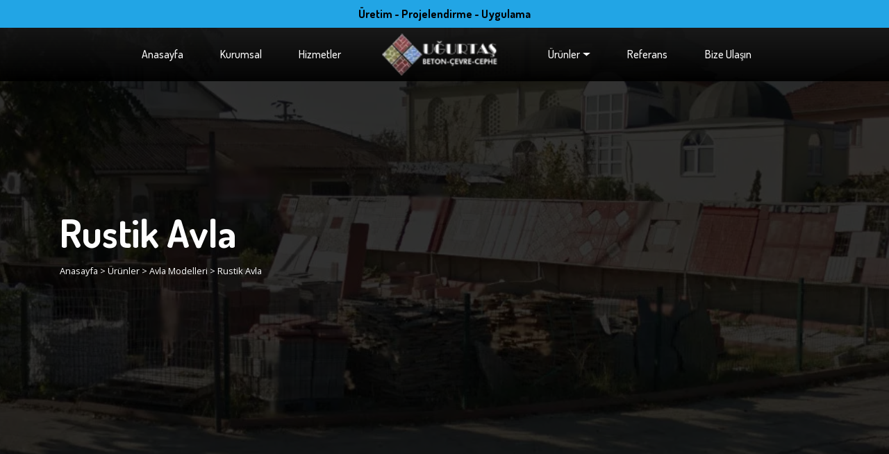

--- FILE ---
content_type: text/html
request_url: https://ugurtasduzce.com/rustik-avla-duzce-beton-uretim-imalat-projelendirme-danismanlik-uygulama-bakim.html
body_size: 3466
content:
<!DOCTYPE html>
<html  lang="tr">
<head>
  
  <meta charset="UTF-8">
  <meta http-equiv="X-UA-Compatible" content="IE=edge">
  
  <meta name="viewport" content="width=device-width, initial-scale=1, minimum-scale=1">
  <link rel="shortcut icon" href="assets/images/ugurtas-logo-121x44.png" type="image/x-icon">
  <meta name="description" content="">
  
  
  <title>Rustik Avla | Ürünler - Avla Modelleri | Uğurtaş Beton Ürünleri Çevre ve Cephe Düzenleme Hizmetleri - Düzce</title>
  <link rel="stylesheet" href="assets/web/assets/mobirise-icons2/mobirise2.css">
  <link rel="stylesheet" href="assets/bootstrap/css/bootstrap.min.css">
  <link rel="stylesheet" href="assets/bootstrap/css/bootstrap-grid.min.css">
  <link rel="stylesheet" href="assets/bootstrap/css/bootstrap-reboot.min.css">
  <link rel="stylesheet" href="assets/animatecss/animate.css">
    <link rel="stylesheet" href="assets/dropdown/css/style.css">
  <link rel="stylesheet" href="assets/socicon/css/styles.css">
  <link rel="stylesheet" href="assets/theme/css/style.css">
  <link rel="preload" href="https://fonts.googleapis.com/css?family=Dosis:200,300,400,500,600,700,800&display=swap" as="style" onload="this.onload=null;this.rel='stylesheet'">
  <noscript><link rel="stylesheet" href="https://fonts.googleapis.com/css?family=Dosis:200,300,400,500,600,700,800&display=swap"></noscript>
  <link rel="preload" href="https://fonts.googleapis.com/css?family=Open+Sans:300,300i,400,400i,600,600i,700,700i,800,800i&display=swap" as="style" onload="this.onload=null;this.rel='stylesheet'">
  <noscript><link rel="stylesheet" href="https://fonts.googleapis.com/css?family=Open+Sans:300,300i,400,400i,600,600i,700,700i,800,800i&display=swap"></noscript>
  <link rel="preload" as="style" href="assets/mobirise/css/mbr-additional.css"><link rel="stylesheet" href="assets/mobirise/css/mbr-additional.css" type="text/css">

  
  
  
</head>
<body>
  
  <section data-bs-version="5.1" class="menu popup-btn-cards cid-sCKb8sHNxj" once="menu" id="menu2-5o">

    
    

    <nav class="navbar navbar-dropdown navbar-fixed-top navbar-expand-lg">
        <div class="mbr-overlay" style="opacity: 0.9;"></div>

      <a class="full-link" href="#">
        <div class="menu-top card-wrapper mbr-fonts-style mbr-white display-7"><strong>Üretim - Projelendirme - Uygulama</strong></div>
      </a>
      <div class="collapse navbar-collapse" id="navbarSupportedContent">
            
        <div class="left-menu">
          <ul class="navbar-nav nav-dropdown" data-app-modern-menu="true"><li class="nav-item">
                  <a class="nav-link link text-white text-primary display-7" href="index.html" aria-expanded="false">Anasayfa</a>
              </li>
              <li class="nav-item">
                  <a class="nav-link link text-white display-7" href="kurumsal-duzce-beton-uretim-imalat-projelendirme-danismanlik-uygulama-bakim.html">Kurumsal</a>
              </li><li class="nav-item"><a class="nav-link link text-white text-primary display-7" href="hizmetler-duzce-beton-uretim-imalat-projelendirme-danismanlik-uygulama-bakim.html">Hizmetler</a></li></ul>
        </div>

        <div class="brand-container">
          <div class="navbar-brand">
              <span class="navbar-logo">
                  <a href="index.html">
                      <img src="[data-uri]" alt="Uğurtaş Logo Kurumsal" style="height: 3.8rem;" loading="lazy" class="lazyload" data-src="assets/images/ugurtas-logo-121x44.webp">
                  </a>
              </span>
              
          </div>
        </div>

        <div class="right-menu">
          <ul class="navbar-nav nav-dropdown" data-app-modern-menu="true"><li class="nav-item dropdown">
                <a class="nav-link link dropdown-toggle text-white show display-7" href="#" data-toggle="dropdown-submenu" data-bs-toggle="dropdown" aria-expanded="false">Ürünler</a><div class="dropdown-menu show" data-bs-popper="none"><div class="dropdown"><a class="dropdown-item dropdown-toggle text-white display-7" href="#" data-toggle="dropdown-submenu" data-bs-toggle="dropdown" aria-expanded="false">Avla Modelleri</a><div class="dropdown-menu dropdown-submenu"><a class="dropdown-item text-white display-7" href="kayrakli-avla-duzce-beton-uretim-imalat-projelendirme-danismanlik-uygulama-bakim.html">Kayraklı Avla</a><a class="dropdown-item text-white display-7" href="normal-avla-duzce-beton-uretim-imalat-projelendirme-danismanlik-uygulama-bakim.html">Normal Avla</a><a class="dropdown-item text-white display-7" href="tel-cesan-avla-duzce-beton-uretim-imalat-projelendirme-danismanlik-uygulama-bakim.html">Tel Çesan Avla</a><a class="dropdown-item text-white display-7" href="yeni-model-avla-duzce-beton-uretim-imalat-projelendirme-danismanlik-uygulama-bakim.html">Yeni Model Avla</a><a class="dropdown-item text-white text-primary display-7" href="rustik-avla-duzce-beton-uretim-imalat-projelendirme-danismanlik-uygulama-bakim.html">Rustik Avla</a><a class="dropdown-item text-white text-primary display-7" href="wash-beton--avla-duzce-beton-uretim-imalat-projelendirme-danismanlik-uygulama-bakim.html">Wash Beton Avla</a></div></div><a class="dropdown-item text-white display-7" href="pirket-kirma-blok-duvar-duzce-beton-uretim-imalat-projelendirme-danismanlik-uygulama-bakim.html">Pirket Kırma Blok Duvar</a><div class="dropdown"><a class="dropdown-item text-white dropdown-toggle display-7" href="#" data-toggle="dropdown-submenu" data-bs-toggle="dropdown" aria-expanded="false">Yer Döşeme</a><div class="dropdown-menu dropdown-submenu"><a class="dropdown-item text-white text-primary display-7" href="karo-yer-doseme-duzce-beton-uretim-imalat-projelendirme-danismanlik-uygulama-bakim.html">Karo Yer Döşeme<br></a><a class="dropdown-item text-white text-primary display-7" href="kayrak-yer-doseme-duzce-beton-uretim-imalat-projelendirme-danismanlik-uygulama-bakim.html">Kayrak Yer Döşeme</a><a class="dropdown-item text-white text-primary display-7" href="kilitli-parke--yer-doseme-duzce-beton-uretim-imalat-projelendirme-danismanlik-uygulama-bakim.html">Kilitli Parke Yer Döşeme</a><a class="dropdown-item text-white text-primary display-7" href="mineralli-parke-yer-doseme-duzce-beton-uretim-imalat-projelendirme-danismanlik-uygulama-bakim.html">Mineral Parke Yer Döşeme</a><a class="dropdown-item text-white text-primary display-7" href="wash-beton-yer-doseme-duzce-beton-uretim-imalat-projelendirme-danismanlik-uygulama-bakim.html">Wash Beton Yer Döşeme</a></div></div><a class="dropdown-item text-white display-7" href="dogal-tas-kaplama-duzce-beton-uretim-imalat-projelendirme-danismanlik-uygulama-bakim.html">Doğal Taş Kaplama</a><a class="dropdown-item text-white display-7" href="suni-tas-kaplama-duzce-beton-uretim-imalat-projelendirme-danismanlik-uygulama-bakim.html">Suni Taş Kaplama</a><a class="dropdown-item text-white display-7" href="sev-tasi-duzce-beton-uretim-imalat-projelendirme-danismanlik-uygulama-bakim.html">Şev Taşı</a><a class="dropdown-item text-white text-primary display-7" href="podima-duzce-beton-uretim-imalat-projelendirme-danismanlik-uygulama-bakim.html">Podima Taşı</a><a class="dropdown-item text-white text-primary display-7" href="adim-tasi-duzce-beton-uretim-imalat-projelendirme-danismanlik-uygulama-bakim.html">Adım Taşı</a><a class="dropdown-item text-white display-7" href="dis-kapi-ferforje-duzce-beton-uretim-imalat-projelendirme-danismanlik-uygulama-bakim.html">Dış Kapı Ferforje</a><a class="dropdown-item text-white display-7" href="dis-cephe-kaplamalari-duzce-beton-uretim-imalat-projelendirme-danismanlik-uygulama-bakim.html">Dış Cephe Kaplamaları</a><a class="dropdown-item text-white display-7" href="cesme-uygulamalari-duzce-beton-uretim-imalat-projelendirme-danismanlik-uygulama-projelendirme.html">Çeşme Uygulamaları</a><a class="dropdown-item text-white display-7" href="engelli-tasi-duzce-beton-uretim-imalat-projelendirme-danismanlik-uygulama-bakim.html">Engelli Taşı</a><a class="dropdown-item text-white display-7" href="saksilar-duzce-beton-uretim-imalat-projelendirme-danismanlik-uygulama-bakim.html">Saksılar</a><a class="dropdown-item text-white text-primary display-7" href="somine-barbeku-tasi-duzce-beton-uretim-imalat-projelendirme-danismanlik-uygulama-bakim.html">Şömine ve Barbekü</a></div>
            </li><li class="nav-item"><a class="nav-link link text-white display-7" href="referans-duzce-beton-uretim-imalat-projelendirme-danismanlik-uygulama-bakim.html">Referans</a></li>
            <li class="nav-item">
                <a class="nav-link link text-white display-7" href="bize_ulasin-duzce-beton-uretim-imalat-projelendirme-danismanlik-uygulama-bakim.html">Bize Ulaşın</a>
            </li></ul>
        </div>
      </div>

          <button class="navbar-toggler" type="button" data-toggle="collapse" data-bs-toggle="collapse" data-target="#navbarSupportedContent" data-bs-target="#navbarSupportedContent" aria-controls="navbarNavAltMarkup" aria-expanded="false" aria-label="Toggle navigation">
            <div class="hamburger">
                <span></span>
                <span></span>
                <span></span>
                <span></span>
            </div>
          </button>
    </nav>
</section>

<section class="header4 cid-sCKb8t3pQk mbr-fullscreen" id="header4-5p">

    
    <div class="mbr-overlay"></div>
    <div class="container">
        <div class="row">
            <div class="content-wrap">
                <h1 class="mbr-section-title mbr-fonts-style mbr-white mb-3 display-1"><strong>Rustik Avla</strong></h1>
                <h2 class="mbr-section-title mbr-fonts-style mbr-white mb-3 display-4">Anasayfa &gt; Ürünler &gt; Avla Modelleri &gt; Rustik Avla</h2>
                

                
            </div>
        </div>
    </div>
</section>

<section class="image2 cid-sCKb8tfU93" id="image02-5q">
    

    

    <div class="container">
        <div class="row">
            <div class="col-12 col-md-6 col-lg-3 md-pb">
                <div class="image-wrapper">
                    <img src="[data-uri]" alt="Rustik Avla" loading="lazy" class="lazyload" data-src="assets/images/rustik-avluu-1-611x344.webp">
                    
                </div>
            </div>
            <div class="col-12 col-md-6 col-lg-3 md-pb">
                <div class="image-wrapper">
                    <img src="[data-uri]" alt="Rustik Avla" loading="lazy" class="lazyload" data-src="assets/images/img-20210612-111642-402-611x531.webp">
                    
                </div>
            </div>
            <div class="col-12 col-md-6 col-lg-3 md-pb">
                <div class="image-wrapper">
                    <img src="[data-uri]" alt="Rustik Avla" loading="lazy" class="lazyload" data-src="assets/images/20210205-154759-611x458.webp">
                    
                </div>
            </div>
            <div class="col-12 col-md-6 col-lg-3">
                <div class="image-wrapper">
                    <img src="[data-uri]" alt="Rustik Avla" loading="lazy" class="lazyload" data-src="assets/images/20210205-154750-611x458.webp">
                    
                </div>
            </div>
        </div>
    </div>
</section>

<section class="image2 cid-sEszkSgfu2" id="image02-6f">
    

    

    <div class="container">
        <div class="row">
            <div class="col-12 col-md-6 col-lg-3 md-pb">
                <div class="image-wrapper">
                    <img src="[data-uri]" alt="Rustik Avla" loading="lazy" class="lazyload" data-src="assets/images/rustik-avluu-5-611x458.webp">
                    
                </div>
            </div>
            <div class="col-12 col-md-6 col-lg-3 md-pb">
                <div class="image-wrapper">
                    <img src="[data-uri]" alt="Rustik Avla" loading="lazy" class="lazyload" data-src="assets/images/rustik-avluu-4-611x458.webp">
                    
                </div>
            </div>
            <div class="col-12 col-md-6 col-lg-3 md-pb">
                <div class="image-wrapper">
                    <img src="[data-uri]" alt="Rustik Avla" loading="lazy" class="lazyload" data-src="assets/images/rustik-avluu-3-611x458.webp">
                    
                </div>
            </div>
            <div class="col-12 col-md-6 col-lg-3">
                <div class="image-wrapper">
                    <img src="[data-uri]" alt="Rustik Avla" loading="lazy" class="lazyload" data-src="assets/images/rustik-avluu-2-611x344.webp">
                    
                </div>
            </div>
        </div>
    </div>
</section>

<section class="cid-sCKb8ttrbZ" id="footer2-5r">

    

    
       <div class="container-fluid text-center">
           <div class="row justify-content-center">
             <div class="col-md-6 col-sm-12">
                 <h3 class="inner-text mbr-fonts-style content-text display-7"><a href="telif-hakki.html" class="text-primary" style="">Telif Hakkı</a> © <a href="index.html" class="text-primary" style="">Uğurtaş Beton Ürünleri</a> | Tüm Hakları Saklıdır.<br>Tasarım &amp; Seo : <a href="http://www.sericozum.com" class="text-primary" target="_blank" style="">Seri Çözüm</a></h3>
             </div>
             <div class="social-media col-md-6 col-sm-12">
                  <ul>
                      <li>
                        <a class="icon-transition" href="https://www.facebook.com/ugurtas.betonmamulleri.1" target="_blank">
                          <span class="mbr-iconfont socicon-facebook socicon"></span>
                        </a>
                      </li>
                      <li>
                        <a class="icon-transition" href="https://www.instagram.com/ugurtassduzce/" target="_blank">
                          <span class="mbr-iconfont socicon-instagram socicon"></span>
                        </a>
                      </li>
                      <li>
                        <a class="icon-transition" href="tel:+903805142583">
                          <span class="mbr-iconfont mobi-mbri-phone mobi-mbri"></span>
                        </a>
                      </li>
                      <li>
                        <a class="icon-transition" href="mailto:info@ugurtasduzce.com">
                          <span class="mbr-iconfont socicon-mail socicon"></span>
                        </a>
                      </li>
                      
                   </ul>
              </div>
    </div>
       </div>

</section>


<script src="assets/bootstrap/js/bootstrap.bundle.min.js"></script>
  <script src="assets/smoothscroll/smooth-scroll.js"></script>
  <script src="assets/ytplayer/index.js"></script>
      <script src="assets/dropdown/js/navbar-dropdown.js"></script>
  <script src="assets/sociallikes/social-likes.js"></script>
  <script src="assets/theme/js/script.js"></script>
  
  <script type="text/javascript">
var title = document.title;
var alttitle = "Bizi Unutma !";
window.onblur = function () { document.title = alttitle; };
window.onfocus = function () { document.title = title; };
</script>
  
 <div id="scrollToTop" class="scrollToTop mbr-arrow-up"><a style="text-align: center;"><i class="mbr-arrow-up-icon mbr-arrow-up-icon-cm cm-icon cm-icon-smallarrow-up"></i></a></div>
    <input name="animation" type="hidden">
  <script>"use strict";if("loading"in HTMLImageElement.prototype){document.querySelectorAll('img[loading="lazy"]').forEach(e=>{e.src=e.dataset.src;if(e.getAttribute("style")){e.setAttribute("data-temp-style",e.getAttribute("style"))};if(e.getAttribute("data-aspectratio")){e.style.paddingTop=100*e.getAttribute("data-aspectratio")+"%";e.style.height=0;}e.onload=function(){if(e.getAttribute("data-temp-style")){e.setAttribute("style", e.getAttribute("data-temp-style"))}else{e.removeAttribute("style")};e.removeAttribute("data-temp-style")}})}else{const e=document.createElement("script");e.src="https://cdnjs.cloudflare.com/ajax/libs/lazysizes/5.1.2/lazysizes.min.js";document.body.appendChild(e)}</script>
</body>
</html>

--- FILE ---
content_type: text/css
request_url: https://ugurtasduzce.com/assets/mobirise/css/mbr-additional.css
body_size: 52825
content:
.btn {
  border-width: 2px;
}
body {
  font-family: Dosis;
}
.display-1 {
  font-family: 'Dosis', sans-serif;
  font-size: 3.5rem;
  line-height: 1.1;
}
.display-1 > .mbr-iconfont {
  font-size: 4.375rem;
}
.display-2 {
  font-family: 'Dosis', sans-serif;
  font-size: 2rem;
  line-height: 1.1;
}
.display-2 > .mbr-iconfont {
  font-size: 2.5rem;
}
.display-4 {
  font-family: 'Open Sans', sans-serif;
  font-size: 0.8rem;
  line-height: 1.5;
}
.display-4 > .mbr-iconfont {
  font-size: 1rem;
}
.display-5 {
  font-family: 'Dosis', sans-serif;
  font-size: 1.4rem;
  line-height: 1.5;
}
.display-5 > .mbr-iconfont {
  font-size: 1.75rem;
}
.display-7 {
  font-family: 'Dosis', sans-serif;
  font-size: 1rem;
  line-height: 1.5;
}
.display-7 > .mbr-iconfont {
  font-size: 1.25rem;
}
/* ---- Fluid typography for mobile devices ---- */
/* 1.4 - font scale ratio ( bootstrap == 1.42857 ) */
/* 100vw - current viewport width */
/* (48 - 20)  48 == 48rem == 768px, 20 == 20rem == 320px(minimal supported viewport) */
/* 0.65 - min scale variable, may vary */
@media (max-width: 992px) {
  .display-1 {
    font-size: 2.8rem;
  }
}
@media (max-width: 768px) {
  .display-1 {
    font-size: 2.45rem;
    font-size: calc( 1.875rem + (3.5 - 1.875) * ((100vw - 20rem) / (48 - 20)));
    line-height: calc( 1.1 * (1.875rem + (3.5 - 1.875) * ((100vw - 20rem) / (48 - 20))));
  }
  .display-2 {
    font-size: 1.6rem;
    font-size: calc( 1.35rem + (2 - 1.35) * ((100vw - 20rem) / (48 - 20)));
    line-height: calc( 1.3 * (1.35rem + (2 - 1.35) * ((100vw - 20rem) / (48 - 20))));
  }
  .display-4 {
    font-size: 0.64rem;
    font-size: calc( 0.93rem + (0.8 - 0.93) * ((100vw - 20rem) / (48 - 20)));
    line-height: calc( 1.4 * (0.93rem + (0.8 - 0.93) * ((100vw - 20rem) / (48 - 20))));
  }
  .display-5 {
    font-size: 1.12rem;
    font-size: calc( 1.14rem + (1.4 - 1.14) * ((100vw - 20rem) / (48 - 20)));
    line-height: calc( 1.4 * (1.14rem + (1.4 - 1.14) * ((100vw - 20rem) / (48 - 20))));
  }
  .display-7 {
    font-size: 0.8rem;
    font-size: calc( 1rem + (1 - 1) * ((100vw - 20rem) / (48 - 20)));
    line-height: calc( 1.4 * (1rem + (1 - 1) * ((100vw - 20rem) / (48 - 20))));
  }
}
/* Buttons */
.btn {
  padding: 0.6rem 1.2rem;
  border-radius: 4px;
}
.btn-sm {
  padding: 0.6rem 1.2rem;
  border-radius: 4px;
}
.btn-md {
  padding: 0.6rem 1.2rem;
  border-radius: 4px;
}
.btn-lg {
  padding: 1rem 2.6rem;
  border-radius: 4px;
}
.bg-primary {
  background-color: #ffbc00 !important;
}
.bg-success {
  background-color: #36d88a !important;
}
.bg-info {
  background-color: #ff4100 !important;
}
.bg-warning {
  background-color: #c1c1c1 !important;
}
.bg-danger {
  background-color: #444444 !important;
}
.btn-primary,
.btn-primary:active {
  background-color: #ffbc00 !important;
  border-color: #ffbc00 !important;
  color: #ffffff !important;
  box-shadow: 0 2px 2px 0 rgba(0, 0, 0, 0.2);
}
.btn-primary:hover,
.btn-primary:focus,
.btn-primary.focus,
.btn-primary.active {
  color: #ffffff !important;
  background-color: #a87c00 !important;
  border-color: #a87c00 !important;
  box-shadow: 0 2px 5px 0 rgba(0, 0, 0, 0.2);
}
.btn-primary.disabled,
.btn-primary:disabled {
  color: #ffffff !important;
  background-color: #a87c00 !important;
  border-color: #a87c00 !important;
}
.btn-secondary,
.btn-secondary:active {
  background-color: #3e97d1 !important;
  border-color: #3e97d1 !important;
  color: #ffffff !important;
  box-shadow: 0 2px 2px 0 rgba(0, 0, 0, 0.2);
}
.btn-secondary:hover,
.btn-secondary:focus,
.btn-secondary.focus,
.btn-secondary.active {
  color: #ffffff !important;
  background-color: #236895 !important;
  border-color: #236895 !important;
  box-shadow: 0 2px 5px 0 rgba(0, 0, 0, 0.2);
}
.btn-secondary.disabled,
.btn-secondary:disabled {
  color: #ffffff !important;
  background-color: #236895 !important;
  border-color: #236895 !important;
}
.btn-info,
.btn-info:active {
  background-color: #ff4100 !important;
  border-color: #ff4100 !important;
  color: #ffffff !important;
  box-shadow: 0 2px 2px 0 rgba(0, 0, 0, 0.2);
}
.btn-info:hover,
.btn-info:focus,
.btn-info.focus,
.btn-info.active {
  color: #ffffff !important;
  background-color: #a82b00 !important;
  border-color: #a82b00 !important;
  box-shadow: 0 2px 5px 0 rgba(0, 0, 0, 0.2);
}
.btn-info.disabled,
.btn-info:disabled {
  color: #ffffff !important;
  background-color: #a82b00 !important;
  border-color: #a82b00 !important;
}
.btn-success,
.btn-success:active {
  background-color: #36d88a !important;
  border-color: #36d88a !important;
  color: #ffffff !important;
  box-shadow: 0 2px 2px 0 rgba(0, 0, 0, 0.2);
}
.btn-success:hover,
.btn-success:focus,
.btn-success.focus,
.btn-success.active {
  color: #ffffff !important;
  background-color: #1e9a5e !important;
  border-color: #1e9a5e !important;
  box-shadow: 0 2px 5px 0 rgba(0, 0, 0, 0.2);
}
.btn-success.disabled,
.btn-success:disabled {
  color: #ffffff !important;
  background-color: #1e9a5e !important;
  border-color: #1e9a5e !important;
}
.btn-warning,
.btn-warning:active {
  background-color: #c1c1c1 !important;
  border-color: #c1c1c1 !important;
  color: #ffffff !important;
  box-shadow: 0 2px 2px 0 rgba(0, 0, 0, 0.2);
}
.btn-warning:hover,
.btn-warning:focus,
.btn-warning.focus,
.btn-warning.active {
  color: #ffffff !important;
  background-color: #969696 !important;
  border-color: #969696 !important;
  box-shadow: 0 2px 5px 0 rgba(0, 0, 0, 0.2);
}
.btn-warning.disabled,
.btn-warning:disabled {
  color: #ffffff !important;
  background-color: #969696 !important;
  border-color: #969696 !important;
}
.btn-danger,
.btn-danger:active {
  background-color: #444444 !important;
  border-color: #444444 !important;
  color: #ffffff !important;
  box-shadow: 0 2px 2px 0 rgba(0, 0, 0, 0.2);
}
.btn-danger:hover,
.btn-danger:focus,
.btn-danger.focus,
.btn-danger.active {
  color: #ffffff !important;
  background-color: #191919 !important;
  border-color: #191919 !important;
  box-shadow: 0 2px 5px 0 rgba(0, 0, 0, 0.2);
}
.btn-danger.disabled,
.btn-danger:disabled {
  color: #ffffff !important;
  background-color: #191919 !important;
  border-color: #191919 !important;
}
.btn-white,
.btn-white:active {
  background-color: #fafafa !important;
  border-color: #fafafa !important;
  color: #7a7a7a !important;
  box-shadow: 0 2px 2px 0 rgba(0, 0, 0, 0.2);
}
.btn-white:hover,
.btn-white:focus,
.btn-white.focus,
.btn-white.active {
  color: #4f4f4f !important;
  background-color: #cfcfcf !important;
  border-color: #cfcfcf !important;
  box-shadow: 0 2px 5px 0 rgba(0, 0, 0, 0.2);
}
.btn-white.disabled,
.btn-white:disabled {
  color: #7a7a7a !important;
  background-color: #cfcfcf !important;
  border-color: #cfcfcf !important;
}
.btn-black,
.btn-black:active {
  background-color: #232323 !important;
  border-color: #232323 !important;
  color: #ffffff !important;
  box-shadow: 0 2px 2px 0 rgba(0, 0, 0, 0.2);
}
.btn-black:hover,
.btn-black:focus,
.btn-black.focus,
.btn-black.active {
  color: #ffffff !important;
  background-color: #000000 !important;
  border-color: #000000 !important;
  box-shadow: 0 2px 5px 0 rgba(0, 0, 0, 0.2);
}
.btn-black.disabled,
.btn-black:disabled {
  color: #ffffff !important;
  background-color: #000000 !important;
  border-color: #000000 !important;
}
.btn-primary-outline,
.btn-primary-outline:active {
  background-color: transparent !important;
  border-color: #ffbc00;
  color: #ffbc00;
}
.btn-primary-outline:hover,
.btn-primary-outline:focus,
.btn-primary-outline.focus,
.btn-primary-outline.active {
  color: #a87c00 !important;
  background-color: transparent!important;
  border-color: #a87c00 !important;
  box-shadow: none!important;
}
.btn-primary-outline.disabled,
.btn-primary-outline:disabled {
  color: #ffffff !important;
  background-color: #ffbc00 !important;
  border-color: #ffbc00 !important;
}
.btn-secondary-outline,
.btn-secondary-outline:active {
  background-color: transparent !important;
  border-color: #3e97d1;
  color: #3e97d1;
}
.btn-secondary-outline:hover,
.btn-secondary-outline:focus,
.btn-secondary-outline.focus,
.btn-secondary-outline.active {
  color: #236895 !important;
  background-color: transparent!important;
  border-color: #236895 !important;
  box-shadow: none!important;
}
.btn-secondary-outline.disabled,
.btn-secondary-outline:disabled {
  color: #ffffff !important;
  background-color: #3e97d1 !important;
  border-color: #3e97d1 !important;
}
.btn-info-outline,
.btn-info-outline:active {
  background-color: transparent !important;
  border-color: #ff4100;
  color: #ff4100;
}
.btn-info-outline:hover,
.btn-info-outline:focus,
.btn-info-outline.focus,
.btn-info-outline.active {
  color: #a82b00 !important;
  background-color: transparent!important;
  border-color: #a82b00 !important;
  box-shadow: none!important;
}
.btn-info-outline.disabled,
.btn-info-outline:disabled {
  color: #ffffff !important;
  background-color: #ff4100 !important;
  border-color: #ff4100 !important;
}
.btn-success-outline,
.btn-success-outline:active {
  background-color: transparent !important;
  border-color: #36d88a;
  color: #36d88a;
}
.btn-success-outline:hover,
.btn-success-outline:focus,
.btn-success-outline.focus,
.btn-success-outline.active {
  color: #1e9a5e !important;
  background-color: transparent!important;
  border-color: #1e9a5e !important;
  box-shadow: none!important;
}
.btn-success-outline.disabled,
.btn-success-outline:disabled {
  color: #ffffff !important;
  background-color: #36d88a !important;
  border-color: #36d88a !important;
}
.btn-warning-outline,
.btn-warning-outline:active {
  background-color: transparent !important;
  border-color: #c1c1c1;
  color: #c1c1c1;
}
.btn-warning-outline:hover,
.btn-warning-outline:focus,
.btn-warning-outline.focus,
.btn-warning-outline.active {
  color: #969696 !important;
  background-color: transparent!important;
  border-color: #969696 !important;
  box-shadow: none!important;
}
.btn-warning-outline.disabled,
.btn-warning-outline:disabled {
  color: #ffffff !important;
  background-color: #c1c1c1 !important;
  border-color: #c1c1c1 !important;
}
.btn-danger-outline,
.btn-danger-outline:active {
  background-color: transparent !important;
  border-color: #444444;
  color: #444444;
}
.btn-danger-outline:hover,
.btn-danger-outline:focus,
.btn-danger-outline.focus,
.btn-danger-outline.active {
  color: #191919 !important;
  background-color: transparent!important;
  border-color: #191919 !important;
  box-shadow: none!important;
}
.btn-danger-outline.disabled,
.btn-danger-outline:disabled {
  color: #ffffff !important;
  background-color: #444444 !important;
  border-color: #444444 !important;
}
.btn-black-outline,
.btn-black-outline:active {
  background-color: transparent !important;
  border-color: #232323;
  color: #232323;
}
.btn-black-outline:hover,
.btn-black-outline:focus,
.btn-black-outline.focus,
.btn-black-outline.active {
  color: #000000 !important;
  background-color: transparent!important;
  border-color: #000000 !important;
  box-shadow: none!important;
}
.btn-black-outline.disabled,
.btn-black-outline:disabled {
  color: #ffffff !important;
  background-color: #232323 !important;
  border-color: #232323 !important;
}
.btn-white-outline,
.btn-white-outline:active {
  background-color: transparent !important;
  border-color: #fafafa;
  color: #fafafa;
}
.btn-white-outline:hover,
.btn-white-outline:focus,
.btn-white-outline.focus,
.btn-white-outline.active {
  color: #cfcfcf !important;
  background-color: transparent!important;
  border-color: #cfcfcf !important;
  box-shadow: none!important;
}
.btn-white-outline.disabled,
.btn-white-outline:disabled {
  color: #7a7a7a !important;
  background-color: #fafafa !important;
  border-color: #fafafa !important;
}
.text-primary {
  color: #ffbc00 !important;
}
.text-secondary {
  color: #3e97d1 !important;
}
.text-success {
  color: #36d88a !important;
}
.text-info {
  color: #ff4100 !important;
}
.text-warning {
  color: #c1c1c1 !important;
}
.text-danger {
  color: #444444 !important;
}
.text-white {
  color: #fafafa !important;
}
.text-black {
  color: #232323 !important;
}
a.text-primary:hover,
a.text-primary:focus,
a.text-primary.active {
  color: #997100 !important;
}
a.text-secondary:hover,
a.text-secondary:focus,
a.text-secondary.active {
  color: #215f88 !important;
}
a.text-success:hover,
a.text-success:focus,
a.text-success.active {
  color: #1b8d56 !important;
}
a.text-info:hover,
a.text-info:focus,
a.text-info.active {
  color: #992700 !important;
}
a.text-warning:hover,
a.text-warning:focus,
a.text-warning.active {
  color: #8e8e8e !important;
}
a.text-danger:hover,
a.text-danger:focus,
a.text-danger.active {
  color: #111111 !important;
}
a.text-white:hover,
a.text-white:focus,
a.text-white.active {
  color: #c7c7c7 !important;
}
a.text-black:hover,
a.text-black:focus,
a.text-black.active {
  color: #000000 !important;
}
a[class*="text-"]:not(.nav-link):not(.dropdown-item):not([role]):not(.navbar-caption) {
  transition: 0.2s;
  position: relative;
  background-image: linear-gradient(currentColor 50%, currentColor 50%);
  background-size: 10000px 2px;
  background-repeat: no-repeat;
  background-position: 0 1.2em;
}
.nav-tabs .nav-link.active {
  color: #ffbc00;
}
.nav-tabs .nav-link:not(.active) {
  color: #232323;
}
.alert-success {
  background-color: #70c770;
}
.alert-info {
  background-color: #ff4100;
}
.alert-warning {
  background-color: #c1c1c1;
}
.alert-danger {
  background-color: #444444;
}
.mbr-section-btn a.btn:not(.btn-form) {
  border-radius: 100px;
}
.mbr-gallery-filter li a {
  border-radius: 100px !important;
}
.mbr-gallery-filter li.active .btn {
  background-color: #ffbc00;
  border-color: #ffbc00;
  color: #ffffff;
}
.mbr-gallery-filter li.active .btn:focus {
  box-shadow: none;
}
.nav-tabs .nav-link {
  border-radius: 100px !important;
}
a,
a:hover {
  color: #ffbc00;
}
.mbr-plan-header.bg-primary .mbr-plan-subtitle,
.mbr-plan-header.bg-primary .mbr-plan-price-desc {
  color: #fff2cc;
}
.mbr-plan-header.bg-success .mbr-plan-subtitle,
.mbr-plan-header.bg-success .mbr-plan-price-desc {
  color: #e1f9ed;
}
.mbr-plan-header.bg-info .mbr-plan-subtitle,
.mbr-plan-header.bg-info .mbr-plan-price-desc {
  color: #ffd9cc;
}
.mbr-plan-header.bg-warning .mbr-plan-subtitle,
.mbr-plan-header.bg-warning .mbr-plan-price-desc {
  color: #ffffff;
}
.mbr-plan-header.bg-danger .mbr-plan-subtitle,
.mbr-plan-header.bg-danger .mbr-plan-price-desc {
  color: #b7b7b7;
}
/* Scroll to top button*/
#scrollToTop a {
  border-radius: 100px;
}
.form-control {
  font-family: 'Open Sans', sans-serif;
  font-size: 0.8rem;
  line-height: 1.5;
  font-weight: 400;
}
.form-control > .mbr-iconfont {
  font-size: 1rem;
}
.form-control:hover,
.form-control:focus {
  box-shadow: rgba(0, 0, 0, 0.07) 0px 1px 1px 0px, rgba(0, 0, 0, 0.07) 0px 1px 3px 0px, rgba(0, 0, 0, 0.03) 0px 0px 0px 1px;
  border-color: #ffbc00 !important;
}
.form-control:-webkit-input-placeholder {
  font-family: 'Open Sans', sans-serif;
  font-size: 0.8rem;
  line-height: 1.5;
  font-weight: 400;
}
.form-control:-webkit-input-placeholder > .mbr-iconfont {
  font-size: 1rem;
}
blockquote {
  border-color: #ffbc00;
}
/* Forms */
.mbr-form .input-group-btn a.btn {
  border-radius: 100px !important;
}
.mbr-form .input-group-btn a.btn:hover {
  box-shadow: 0 10px 40px 0 rgba(0, 0, 0, 0.2);
}
.mbr-form .input-group-btn button[type="submit"] {
  border-radius: 100px !important;
  padding: 1rem 3rem;
}
.mbr-form .input-group-btn button[type="submit"]:hover {
  box-shadow: 0 10px 40px 0 rgba(0, 0, 0, 0.2);
}
.jq-selectbox li:hover,
.jq-selectbox li.selected {
  background-color: #ffbc00;
  color: #ffffff;
}
.jq-number__spin {
  transition: 0.25s ease;
}
.jq-number__spin:hover {
  border-color: #ffbc00;
}
.jq-selectbox .jq-selectbox__trigger-arrow,
.jq-number__spin.minus:after,
.jq-number__spin.plus:after {
  transition: 0.4s;
  border-top-color: #353535;
  border-bottom-color: #353535;
}
.jq-selectbox:hover .jq-selectbox__trigger-arrow,
.jq-number__spin.minus:hover:after,
.jq-number__spin.plus:hover:after {
  border-top-color: #ffbc00;
  border-bottom-color: #ffbc00;
}
.xdsoft_datetimepicker .xdsoft_calendar td.xdsoft_default,
.xdsoft_datetimepicker .xdsoft_calendar td.xdsoft_current,
.xdsoft_datetimepicker .xdsoft_timepicker .xdsoft_time_box > div > div.xdsoft_current {
  color: #000000 !important;
  background-color: #ffbc00 !important;
  box-shadow: none !important;
}
.xdsoft_datetimepicker .xdsoft_calendar td:hover,
.xdsoft_datetimepicker .xdsoft_timepicker .xdsoft_time_box > div > div:hover {
  color: #ffffff !important;
  background: #3e97d1 !important;
  box-shadow: none !important;
}
.lazy-bg {
  background-image: none !important;
}
.lazy-placeholder:not(section),
.lazy-none {
  display: block;
  position: relative;
  padding-bottom: 56.25%;
  width: 100%;
  height: auto;
}
iframe.lazy-placeholder,
.lazy-placeholder:after {
  content: '';
  position: absolute;
  width: 200px;
  height: 200px;
  background: transparent no-repeat center;
  background-size: contain;
  top: 50%;
  left: 50%;
  transform: translateX(-50%) translateY(-50%);
  background-image: url("data:image/svg+xml;charset=UTF-8,%3csvg width='32' height='32' viewBox='0 0 64 64' xmlns='http://www.w3.org/2000/svg' stroke='%23ffbc00' %3e%3cg fill='none' fill-rule='evenodd'%3e%3cg transform='translate(16 16)' stroke-width='2'%3e%3ccircle stroke-opacity='.5' cx='16' cy='16' r='16'/%3e%3cpath d='M32 16c0-9.94-8.06-16-16-16'%3e%3canimateTransform attributeName='transform' type='rotate' from='0 16 16' to='360 16 16' dur='1s' repeatCount='indefinite'/%3e%3c/path%3e%3c/g%3e%3c/g%3e%3c/svg%3e");
}
section.lazy-placeholder:after {
  opacity: 0.5;
}
body {
  overflow-x: hidden;
}
a {
  transition: color 0.6s;
}
.cid-sCWuEuXrgL {
  background-image: url("../../../assets/images/25-1000x748.webp");
}
.cid-sCWuEuXrgL .mbr-section-title {
  color: #ffffff;
  text-align: center;
}
.cid-sCWuEuXrgL .mbr-text,
.cid-sCWuEuXrgL .mbr-section-btn {
  color: #ffffff;
  text-align: center;
}
.cid-rzMwsZohOM {
  padding-top: 0px;
  padding-bottom: 0px;
  background-image: url("../../../assets/images/background7.webp");
}
.cid-rzMwsZohOM .icon-transition span {
  padding: 0.1rem 0.9rem;
  border-radius: 50%;
  color: #232323;
  display: block;
  height: 3em;
  line-height: 3em;
  width: 3em;
  background: #ffffff none repeat scroll 0 0;
  -webkit-transition: all 0.3s ease-out 0s;
  transition: all 0.3s ease-out 0s;
  font-size: 14px;
}
.cid-rzMwsZohOM .content-row {
  -webkit-flex-direction: row-reverse;
  flex-direction: row-reverse;
}
.cid-rzMwsZohOM .photo-split {
  padding: 0;
}
.cid-rzMwsZohOM .photo-split img {
  width: 100%;
}
.cid-rzMwsZohOM .icon-transition span:hover {
  background-color: #ffbc00;
}
.cid-rzMwsZohOM .counter-container ul {
  display: flex;
  -webkit-flex-direction: column;
  flex-direction: column;
}
.cid-rzMwsZohOM .counter-container ul li {
  margin-bottom: .5rem;
  list-style: ✓;
}
.cid-rzMwsZohOM .counter-container ul li:before {
  color: #ffbc00;
  display: inline-block;
  content: '✓';
  text-align: center;
  line-height: 1.5em;
  transition: all .2s;
  width: 25px;
  height: 25px;
}
.cid-rzMwsZohOM .wrap-block {
  padding: 3rem 3rem;
}
.cid-rzMwsZohOM .wrap-block ul {
  margin: 0;
  padding: 0;
  list-style: none;
}
.cid-rzMwsZohOM .wrap-block ul li {
  display: inline-block;
}
.cid-rzMwsZohOM .wrap-block ul li span {
  text-align: center;
}
.cid-rzMwsZohOM .social-media {
  margin-top: 1.5em;
  padding: 0;
}
.cid-rzMwsZohOM .social-media ul {
  margin: 0;
  padding: 0;
  margin-bottom: 8px;
}
.cid-rzMwsZohOM .social-media ul li {
  padding: 4px;
  display: inline-block;
}
.cid-rzMwsZohOM .mbr-list,
.cid-rzMwsZohOM .social-media ul {
  text-align: left;
}
@media (max-width: 500px) {
  .cid-rzMwsZohOM .wrap-block {
    padding: 3rem 1rem;
  }
}
@media (max-width: 767px) {
  .cid-rzMwsZohOM .mbr-section-title,
  .cid-rzMwsZohOM .mbr-section-subtitle,
  .cid-rzMwsZohOM .mbr-text {
    text-align: center !important;
  }
  .cid-rzMwsZohOM .social-list {
    text-align: center !important;
  }
}
.cid-rzMwoyQjU9 {
  padding-top: 90px;
  padding-bottom: 90px;
  background-color: #ffffff;
}
.cid-rzMwoyQjU9 .mbr-slider .carousel-control {
  background: #1b1b1b;
}
.cid-rzMwoyQjU9 .mbr-slider .carousel-control-prev {
  left: 0;
  margin-left: 2.5rem;
}
.cid-rzMwoyQjU9 .mbr-slider .carousel-control-next {
  right: 0;
  margin-right: 2.5rem;
}
.cid-rzMwoyQjU9 .mbr-slider .modal-body .close {
  background: #1b1b1b;
}
.cid-rzMwoyQjU9 .mbr-gallery-item > div::before {
  content: '';
  position: absolute;
  left: 0;
  top: 0;
  width: 100%;
  height: 100%;
  background: #000000;
  opacity: 0;
  -webkit-transition: 0.2s opacity ease-in-out;
  transition: 0.2s opacity ease-in-out;
}
.cid-rzMwoyQjU9 .mbr-gallery-item > div:hover::before {
  opacity: 0.5 !important;
}
.cid-rzMwoyQjU9 .mbr-gallery-filter-all > a {
  padding: 30px;
  color: #444444 !important;
}
.cid-rzMwoyQjU9 .mbr-gallery-filter {
  padding-top: 0;
  padding-bottom: 2rem;
}
.cid-rzMwoyQjU9 .mbr-gallery-filter .btn {
  text-transform: uppercase;
  color: #444444 !important;
  font-weight: 400;
  letter-spacing: 0.1em;
  margin: 0px !important;
  border: none;
  padding: 12px 15px 12px 15px;
}
.cid-rzMwoyQjU9 .mbr-gallery-filter .btn:hover {
  background: transparent;
  color: #ffbc00 !important;
}
.cid-rzMwoyQjU9 .mbr-gallery-filter ul {
  display: block;
}
.cid-rzMwoyQjU9 .mbr-gallery-filter ul li {
  position: relative;
}
.cid-rzMwoyQjU9 .mbr-gallery-filter li.active .btn {
  color: #ffbc00 !important;
  background: transparent;
}
.cid-rzMwoyQjU9 .mbr-gallery-filter li::after {
  bottom: 0.5rem;
  content: "";
  height: 4px;
  left: 50%;
  position: absolute;
  -webkit-transform: translateX(-50%) scale(0);
  transform: translateX(-50%) scale(0);
  width: 4px;
  transition: all 0.3s ease-in-out;
  background: #ffbc00 !important;
}
.cid-rzMwoyQjU9 .mbr-gallery-filter li.active::after,
.cid-rzMwoyQjU9 .mbr-gallery-filter li:hover::after {
  -webkit-transform: translateX(-50%) scale(1);
  transform: translateX(-50%) scale(1);
  background: #ffbc00 !important;
}
.cid-rzMwoyQjU9 .mbr-gallery-title {
  transition: all.3s;
  position: absolute;
  visibility: hidden;
  display: block;
  opacity: 0;
  width: 100%;
  top: -2rem;
  right: 0;
  text-align: right;
  padding: 1rem;
  color: #fff;
  background: transparent;
}
.cid-rzMwoyQjU9 .mbr-gallery-item > div:hover .mbr-gallery-title {
  top: 0;
  right: 0;
  display: block;
  visibility: visible;
  opacity: 1;
}
.cid-rzMwoyQjU9 .mbr-gallery-item > div:hover .icon-focus {
  top: calc(50% - 24px);
}
.cid-rzMwoyQjU9 .icon-focus:before {
  content: '\e95e';
}
.cid-rzMwoyQjU9 .icon-focus {
  transition: all .3s;
  font-size: 2rem !important;
  top: 50%;
  left: calc(50% - 24px);
  width: 48px;
  padding: 0 8px;
  border-radius: 50%;
  color: #444444 !important;
  background-color: #ffffff;
}
.cid-rzMwoyQjU9 .mbr-section-title {
  margin: 0;
}
.cid-rzMwoyQjU9 .underline {
  margin-top: -0.5rem;
  margin-bottom: -0.5rem;
}
.cid-rzMwoyQjU9 .underline .line {
  width: 3rem;
  height: 2px;
  background: #444444;
  display: inline-block;
}
.cid-rzMwoyQjU9 .mbr-section-subtitle {
  text-align: left;
}
.cid-sAjyzR9Qvk {
  padding-top: 4rem;
  padding-bottom: 4rem;
  background-color: #52f17a;
  background: linear-gradient(-45deg, rgba(82, 241, 122, 0.8), #e6c63b);
}
.cid-sAjyzR9Qvk .title_block {
  margin-bottom: 50px;
}
.cid-sAjyzR9Qvk .mbr-section-subtitle {
  margin-bottom: 16px;
  color: #ffffff;
  letter-spacing: 1.6px;
  line-height: 1;
  font-weight: 600;
}
.cid-sAjyzR9Qvk .mbr-section-title {
  color: #000000;
}
.cid-sAjyzR9Qvk .item:nth-child(1) .iconfont-wrapper {
  box-shadow: 0px 14px 30px 0px rgba(255, 188, 0, 0.4);
  background-image: linear-gradient(40deg, #ffbc00 0%, #ffd766 100%);
}
.cid-sAjyzR9Qvk .item:nth-child(2) .iconfont-wrapper {
  box-shadow: 0px 14px 30px 0px rgba(54, 216, 138, 0.4);
  background-image: linear-gradient(40deg, #36d88a 0%, #8be9bc 100%);
}
.cid-sAjyzR9Qvk .item:nth-child(3) .iconfont-wrapper {
  box-shadow: 0px 14px 30px 0px rgba(193, 193, 193, 0.4);
  background-image: linear-gradient(40deg, #c1c1c1 0%, #f4f4f4 100%);
}
.cid-sAjyzR9Qvk .item:nth-child(4) .iconfont-wrapper {
  box-shadow: 0px 14px 30px 0px rgba(68, 68, 68, 0.4);
  background-image: linear-gradient(40deg, #444444 0%, #777777 100%);
}
.cid-sAjyzR9Qvk .item:nth-child(5) .iconfont-wrapper {
  box-shadow: 0px 14px 30px 0px rgba(255, 65, 0, 0.4);
  background-image: linear-gradient(40deg, #ff4100 0%, #ff8d66 100%);
}
.cid-sAjyzR9Qvk .item:nth-child(6) .iconfont-wrapper {
  box-shadow: 0px 14px 30px 0px rgba(62, 151, 209, 0.4);
  background-image: linear-gradient(40deg, #3e97d1 0%, #90c3e5 100%);
}
.cid-sAjyzR9Qvk .iconfont-wrapper {
  left: 50%;
  top: -35px;
  width: 70px;
  height: 70px;
  text-align: center;
  position: absolute;
  border-radius: 50%;
  transform: translateX(-50%);
}
.cid-sAjyzR9Qvk .iconfont-wrapper .mbr-iconfont {
  color: #ffffff;
  font-size: 34px;
  line-height: 70px;
}
.cid-sAjyzR9Qvk .card_wrap {
  padding: 45px;
  padding-top: 65px;
  margin-top: 60px;
  border-radius: 5px;
  position: relative;
  background-color: #000000;
  box-shadow: 0px 10px 60px 0px rgba(0, 0, 0, 0.08);
  text-align: center;
  transition: 0.6s cubic-bezier(0.165, 0.84, 0.44, 1);
}
.cid-sAjyzR9Qvk .card_wrap:hover {
  transform: translateY(-16px);
}
.cid-sAjyzR9Qvk .card_title {
  margin-bottom: 20px;
  color: #3e97d1;
}
@media (max-width: 991px) {
  .cid-sAjyzR9Qvk .title_block {
    margin-bottom: 30px;
  }
  .cid-sAjyzR9Qvk .card_wrap {
    padding: 35px;
    padding-top: 65px;
  }
}
.cid-sAjyzR9Qvk .mbr-text {
  text-align: left;
  color: #ffffff;
}
.cid-rzMwBKHcwz {
  padding-top: 90px;
  padding-bottom: 90px;
  background-color: #ffffff;
}
.cid-rzMwBKHcwz .main-heading-content {
  margin-bottom: 5rem;
}
.cid-rzMwBKHcwz .underline {
  margin-top: -0.5rem;
  margin-bottom: -0.5rem;
}
.cid-rzMwBKHcwz .underline .line {
  width: 3rem;
  height: 2px;
  background: #444444;
  display: inline-block;
}
.cid-rzMwBKHcwz .form-control {
  background-color: #fff;
  background-image: none;
  border: 1px solid #ddd;
  border-radius: 0;
  box-shadow: none;
  display: block;
  line-height: 1.42857;
  padding: 6px 12px;
  transition: all 0.5s ease-out 0s;
  width: 100%;
  -webkit-transition: all 0.5s ease-out 0s;
}
.cid-rzMwBKHcwz textarea.form-control {
  min-height: 154px;
}
.cid-rzMwBKHcwz .google-map {
  width: 100%;
  height: 30rem;
}
.cid-rzMwBKHcwz .google-map iframe {
  width: inherit;
  height: 100%;
}
.cid-rzMwBKHcwz a:link {
  text-decoration: none;
}
.cid-rzMwBKHcwz .mbr-section-subtitle {
  color: #000000;
  text-align: center;
}
.cid-rzMwBKHcwz .mbr-section-title,
.cid-rzMwBKHcwz .underline {
  text-align: center;
  color: #232323;
}
.cid-sAjNoirs9W .dropdown-item .mbr-iconfont {
  display: inline-block;
  width: 0;
  position: absolute;
  left: .5rem;
  top: 0.5rem;
  margin-right: 0.5rem;
  line-height: 1;
  font-size: inherit;
  vertical-align: middle;
  text-align: center;
  overflow: hidden;
  -webkit-transform: scale(0, 1);
  transform: scale(0, 1);
  transition: all 0.25s ease-in-out;
}
.cid-sAjNoirs9W .nav-item:focus,
.cid-sAjNoirs9W .nav-link:focus {
  outline: none;
}
@media (min-width: 992px) {
  .cid-sAjNoirs9W .dropdown-item:hover .mbr-iconfont {
    -webkit-transform: scale(1, 1);
    transform: scale(1, 1);
    width: 32px;
  }
  .cid-sAjNoirs9W .nav-item .nav-link {
    position: relative;
  }
  .cid-sAjNoirs9W .nav-item .nav-link::before {
    position: absolute;
    content: '';
    width: 0;
    height: 3px;
    bottom: -0.5rem;
    left: 50%;
    background: linear-gradient(90deg, #ffbc00, #3e97d1);
    transition: width 200ms linear, left 200ms linear;
  }
  .cid-sAjNoirs9W .nav-item.open .nav-link::before {
    bottom: .2rem;
    width: 80% !important;
    left: 10% !important;
  }
  .cid-sAjNoirs9W .nav-item .nav-link:hover::before {
    width: calc(100% + 2rem);
    left: -1rem;
  }
}
.cid-sAjNoirs9W .dropdown .dropdown-menu .dropdown-item {
  width: auto;
  padding: 0.235em 2.5em 0.235em;
  transition: all 0.25s ease-in-out;
}
.cid-sAjNoirs9W .dropdown .dropdown-menu .dropdown-item::after {
  right: 0.5rem;
}
.cid-sAjNoirs9W .collapsed .dropdown-menu .dropdown-item:before {
  display: none;
}
.cid-sAjNoirs9W .collapsed .dropdown .dropdown-menu .dropdown-item {
  padding: 0.235em 1.5em 0.235em 1.5em !important;
  transition: none;
  margin: 0 !important;
}
.cid-sAjNoirs9W .navbar {
  min-height: 77px;
  -webkit-justify-content: center;
  justify-content: center;
  -webkit-flex-direction: column;
  flex-direction: column;
  display: -webkit-flex;
  -webkit-align-items: center;
  background: none;
  max-height: 100vh;
  display: flex;
  -webkit-flex-wrap: nowrap;
  flex-wrap: nowrap;
}
.cid-sAjNoirs9W .navbar .mbr-overlay {
  z-index: -1;
  transition: all .3s;
  background: #000000;
  background: linear-gradient(#232323, #000000);
}
.cid-sAjNoirs9W .navbar.opened .mbr-overlay {
  transition: all .3s;
  background: #000000 !important;
  background: linear-gradient(#232323, #000000) !important;
}
.cid-sAjNoirs9W .navbar .dropdown-item {
  padding: .25rem 1.5rem;
  line-height: 1.6;
}
.cid-sAjNoirs9W .navbar .navbar-collapse {
  width: 100%;
  -webkit-flex-basis: auto;
  flex-basis: auto;
  -webkit-justify-content: center;
  justify-content: center;
  z-index: 1;
  padding: .5rem 1rem;
}
@media (max-width: 991px) {
  .cid-sAjNoirs9W .navbar .navbar-collapse {
    -webkit-justify-content: flex-start;
    justify-content: flex-start;
  }
}
.cid-sAjNoirs9W .navbar.collapsed.opened .dropdown-menu {
  top: 0;
}
.cid-sAjNoirs9W .navbar.collapsed.opened .navbar-collapse {
  -webkit-justify-content: flex-start;
  justify-content: flex-start;
}
.cid-sAjNoirs9W .navbar.collapsed .navbar-collapse.show,
.cid-sAjNoirs9W .navbar.collapsed .navbar-collapse.collapsing {
  transition: all .3s linear;
  display: flex;
  -webkit-flex-direction: column;
  flex-direction: column;
}
.cid-sAjNoirs9W .navbar.collapsed .navbar-collapse.show .brand-container,
.cid-sAjNoirs9W .navbar.collapsed .navbar-collapse.collapsing .brand-container {
  -webkit-order: -1;
  order: -1;
}
.cid-sAjNoirs9W .navbar.collapsed .dropdown-menu {
  background: transparent !important;
}
.cid-sAjNoirs9W .navbar.collapsed .dropdown-menu .dropdown-submenu {
  left: 0 !important;
}
.cid-sAjNoirs9W .navbar.collapsed .dropdown-menu .dropdown-item:after {
  right: auto;
}
.cid-sAjNoirs9W .navbar.collapsed .dropdown-menu .dropdown-toggle[data-toggle="dropdown-submenu"]:after {
  margin-left: .25rem;
  border-top: 0.35em solid;
  border-right: 0.35em solid transparent;
  border-left: 0.35em solid transparent;
  border-bottom: 0;
  top: 55%;
}
.cid-sAjNoirs9W .navbar.collapsed ul.navbar-nav li {
  margin: auto;
}
.cid-sAjNoirs9W .navbar.collapsed .navbar-buttons {
  margin: 0;
  display: flex;
  -webkit-justify-content: center;
  justify-content: center;
  -webkit-flex-direction: column;
  flex-direction: column;
}
.cid-sAjNoirs9W .navbar.collapsed .dropdown-menu .dropdown-item {
  padding: .25rem 1.5rem;
  text-align: center;
}
.cid-sAjNoirs9W .navbar.collapsed .right-menu,
.cid-sAjNoirs9W .navbar.collapsed .left-menu {
  -webkit-flex-basis: auto;
  flex-basis: auto;
}
@media (max-width: 991px) {
  .cid-sAjNoirs9W .navbar .navbar-collapse.show,
  .cid-sAjNoirs9W .navbar .navbar-collapse.collapsing {
    transition: all .3s linear;
    display: flex;
    -webkit-flex-direction: column;
    flex-direction: column;
  }
  .cid-sAjNoirs9W .navbar .navbar-collapse.show .brand-container,
  .cid-sAjNoirs9W .navbar .navbar-collapse.collapsing .brand-container {
    -webkit-order: -1;
    order: -1;
  }
  .cid-sAjNoirs9W .navbar.opened .dropdown-menu {
    top: 0;
  }
  .cid-sAjNoirs9W .navbar .dropdown-menu {
    background: transparent !important;
  }
  .cid-sAjNoirs9W .navbar .dropdown-menu .dropdown-submenu {
    left: 0 !important;
  }
  .cid-sAjNoirs9W .navbar .dropdown-menu .dropdown-item:after {
    right: auto;
  }
  .cid-sAjNoirs9W .navbar .dropdown-menu .dropdown-toggle[data-toggle="dropdown-submenu"]:after {
    margin-left: .25rem;
    border-top: 0.35em solid;
    border-right: 0.35em solid transparent;
    border-left: 0.35em solid transparent;
    border-bottom: 0;
    top: 55%;
  }
  .cid-sAjNoirs9W .navbar .navbar-logo img {
    height: 3.8rem !important;
  }
  .cid-sAjNoirs9W .navbar ul.navbar-nav li {
    margin: auto;
  }
  .cid-sAjNoirs9W .navbar .navbar-buttons {
    margin: 0;
    display: flex;
    -webkit-justify-content: center;
    justify-content: center;
    -webkit-flex-wrap: wrap;
    flex-wrap: wrap;
    -webkit-flex-direction: column;
    flex-direction: column;
  }
  .cid-sAjNoirs9W .navbar .dropdown-menu .dropdown-item {
    padding: .25rem 1.5rem;
    text-align: center;
  }
  .cid-sAjNoirs9W .navbar .right-menu,
  .cid-sAjNoirs9W .navbar .left-menu {
    -webkit-flex-basis: auto;
    flex-basis: auto;
  }
}
.cid-sAjNoirs9W .navbar.navbar-short {
  min-height: 60px;
}
.cid-sAjNoirs9W .navbar.navbar-short .mbr-overlay {
  background: #000000 !important;
  background: linear-gradient(#232323, #000000) !important;
}
.cid-sAjNoirs9W .navbar.navbar-short .navbar-logo img {
  height: 3rem !important;
}
.cid-sAjNoirs9W .navbar.navbar-short .navbar-brand {
  padding: 0;
}
.cid-sAjNoirs9W .navbar-brand {
  -webkit-align-items: center;
  align-items: center;
  margin-right: 0;
  padding: 0;
  transition: all .3s;
  word-break: break-word;
  z-index: 1;
}
.cid-sAjNoirs9W .navbar-brand .navbar-caption {
  line-height: inherit !important;
}
.cid-sAjNoirs9W .navbar-brand .navbar-logo a {
  outline: none;
}
.cid-sAjNoirs9W .dropdown-item.active,
.cid-sAjNoirs9W .dropdown-item:active {
  background-color: transparent;
}
.cid-sAjNoirs9W .navbar-expand-lg .navbar-nav .nav-link {
  padding: 0;
}
.cid-sAjNoirs9W .nav-dropdown .link.dropdown-toggle {
  margin-right: 1.667em;
}
.cid-sAjNoirs9W .nav-dropdown .link.dropdown-toggle[aria-expanded="true"] {
  margin-right: 0;
  padding: 0.667em 1.667em;
}
.cid-sAjNoirs9W .navbar.navbar-expand-lg .dropdown .dropdown-menu {
  background: #000000;
}
.cid-sAjNoirs9W .navbar.navbar-expand-lg .dropdown .dropdown-menu .dropdown-submenu {
  margin: 0;
  left: 100%;
}
.cid-sAjNoirs9W .navbar .dropdown.open > .dropdown-menu {
  display: block;
}
.cid-sAjNoirs9W ul.navbar-nav {
  display: -webkit-flex;
  -webkit-flex-wrap: wrap;
  flex-wrap: wrap;
}
@media (max-width: 991px) {
  .cid-sAjNoirs9W ul.navbar-nav {
    -webkit-flex-direction: column;
    flex-direction: column;
  }
}
.cid-sAjNoirs9W .navbar-buttons {
  margin-left: auto;
}
.cid-sAjNoirs9W button.navbar-toggler {
  width: 31px;
  height: 20px;
  cursor: pointer;
  transition: all .2s;
  position: relative;
  margin: 1rem;
  -webkit-align-self: center;
  align-self: center;
}
.cid-sAjNoirs9W button.navbar-toggler .hamburger span {
  position: absolute;
  right: 0;
  width: 30px;
  height: 2px;
  border-right: 5px;
  background-color: #ffffff;
}
.cid-sAjNoirs9W button.navbar-toggler .hamburger span:nth-child(1) {
  top: 0;
  transition: all .2s;
}
.cid-sAjNoirs9W button.navbar-toggler .hamburger span:nth-child(2) {
  top: 8px;
  transition: all .15s;
}
.cid-sAjNoirs9W button.navbar-toggler .hamburger span:nth-child(3) {
  top: 8px;
  transition: all .15s;
}
.cid-sAjNoirs9W button.navbar-toggler .hamburger span:nth-child(4) {
  top: 16px;
  transition: all .2s;
}
.cid-sAjNoirs9W nav.opened .hamburger span:nth-child(1) {
  top: 8px;
  width: 0;
  opacity: 0;
  right: 50%;
  transition: all .2s;
}
.cid-sAjNoirs9W nav.opened .hamburger span:nth-child(2) {
  -webkit-transform: rotate(45deg);
  transform: rotate(45deg);
  transition: all .25s;
  width: 20px;
  right: -2px;
}
.cid-sAjNoirs9W nav.opened .hamburger span:nth-child(3) {
  -webkit-transform: rotate(-45deg);
  transform: rotate(-45deg);
  transition: all .25s;
  width: 20px;
  left: -2px;
}
.cid-sAjNoirs9W nav.opened .hamburger span:nth-child(4) {
  top: 8px;
  width: 0;
  opacity: 0;
  right: 50%;
  transition: all .2s;
}
.cid-sAjNoirs9W .navbar-dropdown {
  position: fixed;
}
.cid-sAjNoirs9W a.nav-link {
  display: flex;
  -webkit-align-items: center;
  align-items: center;
  -webkit-justify-content: center;
  justify-content: center;
}
.cid-sAjNoirs9W .mbr-iconfont {
  font-size: 1.5rem;
  padding-right: .5rem;
}
.cid-sAjNoirs9W .right-menu,
.cid-sAjNoirs9W .left-menu {
  -webkit-flex-basis: 50%;
  flex-basis: 50%;
}
.cid-sAjNoirs9W .left-menu .navbar-nav {
  -webkit-justify-content: flex-end;
  justify-content: flex-end;
}
.cid-sAjNoirs9W .left-menu .navbar-nav ul {
  -webkit-justify-content: flex-end;
  justify-content: flex-end;
}
.cid-sAjNoirs9W .brand-container {
  padding: 0 2rem;
  -webkit-flex-shrink: 0;
  flex-shrink: 0;
}
.cid-sAjNoirs9W .menu-top {
  text-align: center;
  width: 100%;
  background-color: #22a5e5;
  padding: .5rem 0;
  color: #000000;
}
.cid-sAjNoirs9W .full-link {
  width: 100%;
  font-size: 0;
  z-index: 2;
}
.cid-sAjNoirs9W .card-wrapper {
  z-index: 3;
}
.cid-sAjNoirs9W .popup-btn.card-wrapper {
  z-index: 1 !important;
}
@media (max-width: 991px) {
  .cid-sAjNoirs9W .navbar-collapse {
    padding-top: 0;
  }
}
@media screen and (-ms-high-contrast: active), (-ms-high-contrast: none) {
  .cid-sAjNoirs9W .nav-item .nav-link:hover::before {
    width: 175%;
    max-width: calc(100% + 2rem);
    left: -1rem;
  }
}
.cid-sAkfia138h {
  padding-top: 45px;
  padding-bottom: 45px;
  background-color: #232323;
}
.cid-sAkfia138h a:link {
  text-decoration: none;
}
.cid-sAkfia138h .icon-transition span {
  color: #ffffff;
  display: block;
  height: 3em;
  line-height: 3em;
  border-radius: 50%;
  border: 2px solid #ffffff;
  width: 3em;
  -webkit-transition: all 0.3s ease-out 0s;
  transition: all 0.3s ease-out 0s;
  font-size: 14px;
}
.cid-sAkfia138h .icon-transition span:hover {
  background-color: #ffbc00;
}
.cid-sAkfia138h .inner-text {
  line-height: 3em;
}
.cid-sAkfia138h .social-media {
  display: flex;
  -webkit-justify-content: center;
  justify-content: center;
  -webkit-align-items: center;
  align-items: center;
}
.cid-sAkfia138h .social-media ul {
  margin: 0;
  padding: 0;
  margin-bottom: 8px;
}
.cid-sAkfia138h .social-media ul li {
  padding: 4px;
  display: inline-block;
}
.cid-sAkfia138h .content-text,
.cid-sAkfia138h .inner-text {
  color: #ffffff;
  text-align: left;
}
.cid-sAkp6xVf3n .dropdown-item .mbr-iconfont {
  display: inline-block;
  width: 0;
  position: absolute;
  left: .5rem;
  top: 0.5rem;
  margin-right: 0.5rem;
  line-height: 1;
  font-size: inherit;
  vertical-align: middle;
  text-align: center;
  overflow: hidden;
  -webkit-transform: scale(0, 1);
  transform: scale(0, 1);
  transition: all 0.25s ease-in-out;
}
.cid-sAkp6xVf3n .nav-item:focus,
.cid-sAkp6xVf3n .nav-link:focus {
  outline: none;
}
@media (min-width: 992px) {
  .cid-sAkp6xVf3n .dropdown-item:hover .mbr-iconfont {
    -webkit-transform: scale(1, 1);
    transform: scale(1, 1);
    width: 32px;
  }
  .cid-sAkp6xVf3n .nav-item .nav-link {
    position: relative;
  }
  .cid-sAkp6xVf3n .nav-item .nav-link::before {
    position: absolute;
    content: '';
    width: 0;
    height: 3px;
    bottom: -0.5rem;
    left: 50%;
    background: linear-gradient(90deg, #ffbc00, #3e97d1);
    transition: width 200ms linear, left 200ms linear;
  }
  .cid-sAkp6xVf3n .nav-item.open .nav-link::before {
    bottom: .2rem;
    width: 80% !important;
    left: 10% !important;
  }
  .cid-sAkp6xVf3n .nav-item .nav-link:hover::before {
    width: calc(100% + 2rem);
    left: -1rem;
  }
}
.cid-sAkp6xVf3n .dropdown .dropdown-menu .dropdown-item {
  width: auto;
  padding: 0.235em 2.5em 0.235em;
  transition: all 0.25s ease-in-out;
}
.cid-sAkp6xVf3n .dropdown .dropdown-menu .dropdown-item::after {
  right: 0.5rem;
}
.cid-sAkp6xVf3n .collapsed .dropdown-menu .dropdown-item:before {
  display: none;
}
.cid-sAkp6xVf3n .collapsed .dropdown .dropdown-menu .dropdown-item {
  padding: 0.235em 1.5em 0.235em 1.5em !important;
  transition: none;
  margin: 0 !important;
}
.cid-sAkp6xVf3n .navbar {
  min-height: 77px;
  -webkit-justify-content: center;
  justify-content: center;
  -webkit-flex-direction: column;
  flex-direction: column;
  display: -webkit-flex;
  -webkit-align-items: center;
  background: none;
  max-height: 100vh;
  display: flex;
  -webkit-flex-wrap: nowrap;
  flex-wrap: nowrap;
}
.cid-sAkp6xVf3n .navbar .mbr-overlay {
  z-index: -1;
  transition: all .3s;
  background: #000000;
  background: linear-gradient(#232323, #000000);
}
.cid-sAkp6xVf3n .navbar.opened .mbr-overlay {
  transition: all .3s;
  background: #000000 !important;
  background: linear-gradient(#232323, #000000) !important;
}
.cid-sAkp6xVf3n .navbar .dropdown-item {
  padding: .25rem 1.5rem;
  line-height: 1.6;
}
.cid-sAkp6xVf3n .navbar .navbar-collapse {
  width: 100%;
  -webkit-flex-basis: auto;
  flex-basis: auto;
  -webkit-justify-content: center;
  justify-content: center;
  z-index: 1;
  padding: .5rem 1rem;
}
@media (max-width: 991px) {
  .cid-sAkp6xVf3n .navbar .navbar-collapse {
    -webkit-justify-content: flex-start;
    justify-content: flex-start;
  }
}
.cid-sAkp6xVf3n .navbar.collapsed.opened .dropdown-menu {
  top: 0;
}
.cid-sAkp6xVf3n .navbar.collapsed.opened .navbar-collapse {
  -webkit-justify-content: flex-start;
  justify-content: flex-start;
}
.cid-sAkp6xVf3n .navbar.collapsed .navbar-collapse.show,
.cid-sAkp6xVf3n .navbar.collapsed .navbar-collapse.collapsing {
  transition: all .3s linear;
  display: flex;
  -webkit-flex-direction: column;
  flex-direction: column;
}
.cid-sAkp6xVf3n .navbar.collapsed .navbar-collapse.show .brand-container,
.cid-sAkp6xVf3n .navbar.collapsed .navbar-collapse.collapsing .brand-container {
  -webkit-order: -1;
  order: -1;
}
.cid-sAkp6xVf3n .navbar.collapsed .dropdown-menu {
  background: transparent !important;
}
.cid-sAkp6xVf3n .navbar.collapsed .dropdown-menu .dropdown-submenu {
  left: 0 !important;
}
.cid-sAkp6xVf3n .navbar.collapsed .dropdown-menu .dropdown-item:after {
  right: auto;
}
.cid-sAkp6xVf3n .navbar.collapsed .dropdown-menu .dropdown-toggle[data-toggle="dropdown-submenu"]:after {
  margin-left: .25rem;
  border-top: 0.35em solid;
  border-right: 0.35em solid transparent;
  border-left: 0.35em solid transparent;
  border-bottom: 0;
  top: 55%;
}
.cid-sAkp6xVf3n .navbar.collapsed ul.navbar-nav li {
  margin: auto;
}
.cid-sAkp6xVf3n .navbar.collapsed .navbar-buttons {
  margin: 0;
  display: flex;
  -webkit-justify-content: center;
  justify-content: center;
  -webkit-flex-direction: column;
  flex-direction: column;
}
.cid-sAkp6xVf3n .navbar.collapsed .dropdown-menu .dropdown-item {
  padding: .25rem 1.5rem;
  text-align: center;
}
.cid-sAkp6xVf3n .navbar.collapsed .right-menu,
.cid-sAkp6xVf3n .navbar.collapsed .left-menu {
  -webkit-flex-basis: auto;
  flex-basis: auto;
}
@media (max-width: 991px) {
  .cid-sAkp6xVf3n .navbar .navbar-collapse.show,
  .cid-sAkp6xVf3n .navbar .navbar-collapse.collapsing {
    transition: all .3s linear;
    display: flex;
    -webkit-flex-direction: column;
    flex-direction: column;
  }
  .cid-sAkp6xVf3n .navbar .navbar-collapse.show .brand-container,
  .cid-sAkp6xVf3n .navbar .navbar-collapse.collapsing .brand-container {
    -webkit-order: -1;
    order: -1;
  }
  .cid-sAkp6xVf3n .navbar.opened .dropdown-menu {
    top: 0;
  }
  .cid-sAkp6xVf3n .navbar .dropdown-menu {
    background: transparent !important;
  }
  .cid-sAkp6xVf3n .navbar .dropdown-menu .dropdown-submenu {
    left: 0 !important;
  }
  .cid-sAkp6xVf3n .navbar .dropdown-menu .dropdown-item:after {
    right: auto;
  }
  .cid-sAkp6xVf3n .navbar .dropdown-menu .dropdown-toggle[data-toggle="dropdown-submenu"]:after {
    margin-left: .25rem;
    border-top: 0.35em solid;
    border-right: 0.35em solid transparent;
    border-left: 0.35em solid transparent;
    border-bottom: 0;
    top: 55%;
  }
  .cid-sAkp6xVf3n .navbar .navbar-logo img {
    height: 3.8rem !important;
  }
  .cid-sAkp6xVf3n .navbar ul.navbar-nav li {
    margin: auto;
  }
  .cid-sAkp6xVf3n .navbar .navbar-buttons {
    margin: 0;
    display: flex;
    -webkit-justify-content: center;
    justify-content: center;
    -webkit-flex-wrap: wrap;
    flex-wrap: wrap;
    -webkit-flex-direction: column;
    flex-direction: column;
  }
  .cid-sAkp6xVf3n .navbar .dropdown-menu .dropdown-item {
    padding: .25rem 1.5rem;
    text-align: center;
  }
  .cid-sAkp6xVf3n .navbar .right-menu,
  .cid-sAkp6xVf3n .navbar .left-menu {
    -webkit-flex-basis: auto;
    flex-basis: auto;
  }
}
.cid-sAkp6xVf3n .navbar.navbar-short {
  min-height: 60px;
}
.cid-sAkp6xVf3n .navbar.navbar-short .mbr-overlay {
  background: #000000 !important;
  background: linear-gradient(#232323, #000000) !important;
}
.cid-sAkp6xVf3n .navbar.navbar-short .navbar-logo img {
  height: 3rem !important;
}
.cid-sAkp6xVf3n .navbar.navbar-short .navbar-brand {
  padding: 0;
}
.cid-sAkp6xVf3n .navbar-brand {
  -webkit-align-items: center;
  align-items: center;
  margin-right: 0;
  padding: 0;
  transition: all .3s;
  word-break: break-word;
  z-index: 1;
}
.cid-sAkp6xVf3n .navbar-brand .navbar-caption {
  line-height: inherit !important;
}
.cid-sAkp6xVf3n .navbar-brand .navbar-logo a {
  outline: none;
}
.cid-sAkp6xVf3n .dropdown-item.active,
.cid-sAkp6xVf3n .dropdown-item:active {
  background-color: transparent;
}
.cid-sAkp6xVf3n .navbar-expand-lg .navbar-nav .nav-link {
  padding: 0;
}
.cid-sAkp6xVf3n .nav-dropdown .link.dropdown-toggle {
  margin-right: 1.667em;
}
.cid-sAkp6xVf3n .nav-dropdown .link.dropdown-toggle[aria-expanded="true"] {
  margin-right: 0;
  padding: 0.667em 1.667em;
}
.cid-sAkp6xVf3n .navbar.navbar-expand-lg .dropdown .dropdown-menu {
  background: #000000;
}
.cid-sAkp6xVf3n .navbar.navbar-expand-lg .dropdown .dropdown-menu .dropdown-submenu {
  margin: 0;
  left: 100%;
}
.cid-sAkp6xVf3n .navbar .dropdown.open > .dropdown-menu {
  display: block;
}
.cid-sAkp6xVf3n ul.navbar-nav {
  display: -webkit-flex;
  -webkit-flex-wrap: wrap;
  flex-wrap: wrap;
}
@media (max-width: 991px) {
  .cid-sAkp6xVf3n ul.navbar-nav {
    -webkit-flex-direction: column;
    flex-direction: column;
  }
}
.cid-sAkp6xVf3n .navbar-buttons {
  margin-left: auto;
}
.cid-sAkp6xVf3n button.navbar-toggler {
  width: 31px;
  height: 20px;
  cursor: pointer;
  transition: all .2s;
  position: relative;
  margin: 1rem;
  -webkit-align-self: center;
  align-self: center;
}
.cid-sAkp6xVf3n button.navbar-toggler .hamburger span {
  position: absolute;
  right: 0;
  width: 30px;
  height: 2px;
  border-right: 5px;
  background-color: #ffffff;
}
.cid-sAkp6xVf3n button.navbar-toggler .hamburger span:nth-child(1) {
  top: 0;
  transition: all .2s;
}
.cid-sAkp6xVf3n button.navbar-toggler .hamburger span:nth-child(2) {
  top: 8px;
  transition: all .15s;
}
.cid-sAkp6xVf3n button.navbar-toggler .hamburger span:nth-child(3) {
  top: 8px;
  transition: all .15s;
}
.cid-sAkp6xVf3n button.navbar-toggler .hamburger span:nth-child(4) {
  top: 16px;
  transition: all .2s;
}
.cid-sAkp6xVf3n nav.opened .hamburger span:nth-child(1) {
  top: 8px;
  width: 0;
  opacity: 0;
  right: 50%;
  transition: all .2s;
}
.cid-sAkp6xVf3n nav.opened .hamburger span:nth-child(2) {
  -webkit-transform: rotate(45deg);
  transform: rotate(45deg);
  transition: all .25s;
  width: 20px;
  right: -2px;
}
.cid-sAkp6xVf3n nav.opened .hamburger span:nth-child(3) {
  -webkit-transform: rotate(-45deg);
  transform: rotate(-45deg);
  transition: all .25s;
  width: 20px;
  left: -2px;
}
.cid-sAkp6xVf3n nav.opened .hamburger span:nth-child(4) {
  top: 8px;
  width: 0;
  opacity: 0;
  right: 50%;
  transition: all .2s;
}
.cid-sAkp6xVf3n .navbar-dropdown {
  position: fixed;
}
.cid-sAkp6xVf3n a.nav-link {
  display: flex;
  -webkit-align-items: center;
  align-items: center;
  -webkit-justify-content: center;
  justify-content: center;
}
.cid-sAkp6xVf3n .mbr-iconfont {
  font-size: 1.5rem;
  padding-right: .5rem;
}
.cid-sAkp6xVf3n .right-menu,
.cid-sAkp6xVf3n .left-menu {
  -webkit-flex-basis: 50%;
  flex-basis: 50%;
}
.cid-sAkp6xVf3n .left-menu .navbar-nav {
  -webkit-justify-content: flex-end;
  justify-content: flex-end;
}
.cid-sAkp6xVf3n .left-menu .navbar-nav ul {
  -webkit-justify-content: flex-end;
  justify-content: flex-end;
}
.cid-sAkp6xVf3n .brand-container {
  padding: 0 2rem;
  -webkit-flex-shrink: 0;
  flex-shrink: 0;
}
.cid-sAkp6xVf3n .menu-top {
  text-align: center;
  width: 100%;
  background-color: #22a5e5;
  padding: .5rem 0;
  color: #000000;
}
.cid-sAkp6xVf3n .full-link {
  width: 100%;
  font-size: 0;
  z-index: 2;
}
.cid-sAkp6xVf3n .card-wrapper {
  z-index: 3;
}
.cid-sAkp6xVf3n .popup-btn.card-wrapper {
  z-index: 1 !important;
}
@media (max-width: 991px) {
  .cid-sAkp6xVf3n .navbar-collapse {
    padding-top: 0;
  }
}
@media screen and (-ms-high-contrast: active), (-ms-high-contrast: none) {
  .cid-sAkp6xVf3n .nav-item .nav-link:hover::before {
    width: 175%;
    max-width: calc(100% + 2rem);
    left: -1rem;
  }
}
.cid-sAkp6yEXlX {
  display: flex;
  background-image: url("../../../assets/images/u2-993x507.webp");
}
.cid-sAkp6yEXlX .mbr-overlay {
  background-color: #000000;
  opacity: 0.8;
}
.cid-sAkp6yEXlX .content-wrap {
  padding: 5rem 1rem;
}
@media (min-width: 768px) {
  .cid-sAkp6yEXlX {
    align-items: center;
  }
  .cid-sAkp6yEXlX .row {
    justify-content: flex-start;
  }
  .cid-sAkp6yEXlX .content-wrap {
    width: 50%;
  }
}
@media (max-width: 991px) and (min-width: 768px) {
  .cid-sAkp6yEXlX .content-wrap {
    min-width: 50%;
  }
}
@media (max-width: 767px) {
  .cid-sAkp6yEXlX {
    -webkit-align-items: center;
    align-items: center;
  }
  .cid-sAkp6yEXlX .mbr-row {
    -webkit-justify-content: center;
    justify-content: center;
  }
  .cid-sAkp6yEXlX .content-wrap {
    width: 100%;
  }
}
.cid-sAkp6yEXlX .mbr-text,
.cid-sAkp6yEXlX .mbr-section-btn {
  text-align: center;
}
.cid-sAkp6yEXlX .mbr-section-title {
  text-align: left;
  color: #ffffff;
}
.cid-sAkp6zd5M7 {
  padding-top: 5rem;
  padding-bottom: 5rem;
  background-color: #ffffff;
}
@media (max-width: 991px) {
  .cid-sAkp6zd5M7 .image-wrapper {
    margin-bottom: 1rem;
  }
}
.cid-sAkp6zd5M7 .container {
  max-width: 1400px;
}
.cid-sAkp6zd5M7 .image-wrapper {
  position: relative;
}
.cid-sAkp6zd5M7 .image-wrapper:before {
  content: '';
  top: 0;
  left: 0;
  opacity: 0;
  width: 100%;
  pointer-events: none;
  transition: all 0.3s;
  height: 100%;
  background: #4232e2;
  position: absolute;
  z-index: 10;
}
.cid-sAkp6zd5M7 .image-wrapper:hover:before {
  opacity: 0.4;
}
.cid-sAkp6zd5M7 .row {
  flex-direction: row-reverse;
}
.cid-sAkp6zd5M7 img {
  width: 100%;
  height: 300px;
  object-fit: cover;
}
.cid-sAkp6zd5M7 .mbr-text {
  color: #818181;
}
.cid-sCKSJQAA4L {
  padding-top: 5rem;
  padding-bottom: 5rem;
  background-color: #ffffff;
}
@media (max-width: 991px) {
  .cid-sCKSJQAA4L .image-wrapper {
    margin-bottom: 1rem;
  }
}
.cid-sCKSJQAA4L .container {
  max-width: 1400px;
}
.cid-sCKSJQAA4L .image-wrapper {
  position: relative;
}
.cid-sCKSJQAA4L .image-wrapper:before {
  content: '';
  top: 0;
  left: 0;
  opacity: 0;
  width: 100%;
  pointer-events: none;
  transition: all 0.3s;
  height: 100%;
  background: #4232e2;
  position: absolute;
  z-index: 10;
}
.cid-sCKSJQAA4L .image-wrapper:hover:before {
  opacity: 0.4;
}
.cid-sCKSJQAA4L .row {
  flex-direction: row-reverse;
}
.cid-sCKSJQAA4L img {
  width: 100%;
  height: 300px;
  object-fit: cover;
}
.cid-sCKSJQAA4L .mbr-text {
  color: #818181;
}
.cid-sBT7nkCzYv {
  padding-top: 45px;
  padding-bottom: 45px;
  background-color: #232323;
}
.cid-sBT7nkCzYv a:link {
  text-decoration: none;
}
.cid-sBT7nkCzYv .icon-transition span {
  color: #ffffff;
  display: block;
  height: 3em;
  line-height: 3em;
  border-radius: 50%;
  border: 2px solid #ffffff;
  width: 3em;
  -webkit-transition: all 0.3s ease-out 0s;
  transition: all 0.3s ease-out 0s;
  font-size: 14px;
}
.cid-sBT7nkCzYv .icon-transition span:hover {
  background-color: #ffbc00;
}
.cid-sBT7nkCzYv .inner-text {
  line-height: 3em;
}
.cid-sBT7nkCzYv .social-media {
  display: flex;
  -webkit-justify-content: center;
  justify-content: center;
  -webkit-align-items: center;
  align-items: center;
}
.cid-sBT7nkCzYv .social-media ul {
  margin: 0;
  padding: 0;
  margin-bottom: 8px;
}
.cid-sBT7nkCzYv .social-media ul li {
  padding: 4px;
  display: inline-block;
}
.cid-sBT7nkCzYv .content-text,
.cid-sBT7nkCzYv .inner-text {
  color: #ffffff;
  text-align: left;
}
.cid-sAkpnFIwfZ .dropdown-item .mbr-iconfont {
  display: inline-block;
  width: 0;
  position: absolute;
  left: .5rem;
  top: 0.5rem;
  margin-right: 0.5rem;
  line-height: 1;
  font-size: inherit;
  vertical-align: middle;
  text-align: center;
  overflow: hidden;
  -webkit-transform: scale(0, 1);
  transform: scale(0, 1);
  transition: all 0.25s ease-in-out;
}
.cid-sAkpnFIwfZ .nav-item:focus,
.cid-sAkpnFIwfZ .nav-link:focus {
  outline: none;
}
@media (min-width: 992px) {
  .cid-sAkpnFIwfZ .dropdown-item:hover .mbr-iconfont {
    -webkit-transform: scale(1, 1);
    transform: scale(1, 1);
    width: 32px;
  }
  .cid-sAkpnFIwfZ .nav-item .nav-link {
    position: relative;
  }
  .cid-sAkpnFIwfZ .nav-item .nav-link::before {
    position: absolute;
    content: '';
    width: 0;
    height: 3px;
    bottom: -0.5rem;
    left: 50%;
    background: linear-gradient(90deg, #ffbc00, #3e97d1);
    transition: width 200ms linear, left 200ms linear;
  }
  .cid-sAkpnFIwfZ .nav-item.open .nav-link::before {
    bottom: .2rem;
    width: 80% !important;
    left: 10% !important;
  }
  .cid-sAkpnFIwfZ .nav-item .nav-link:hover::before {
    width: calc(100% + 2rem);
    left: -1rem;
  }
}
.cid-sAkpnFIwfZ .dropdown .dropdown-menu .dropdown-item {
  width: auto;
  padding: 0.235em 2.5em 0.235em;
  transition: all 0.25s ease-in-out;
}
.cid-sAkpnFIwfZ .dropdown .dropdown-menu .dropdown-item::after {
  right: 0.5rem;
}
.cid-sAkpnFIwfZ .collapsed .dropdown-menu .dropdown-item:before {
  display: none;
}
.cid-sAkpnFIwfZ .collapsed .dropdown .dropdown-menu .dropdown-item {
  padding: 0.235em 1.5em 0.235em 1.5em !important;
  transition: none;
  margin: 0 !important;
}
.cid-sAkpnFIwfZ .navbar {
  min-height: 77px;
  -webkit-justify-content: center;
  justify-content: center;
  -webkit-flex-direction: column;
  flex-direction: column;
  display: -webkit-flex;
  -webkit-align-items: center;
  background: none;
  max-height: 100vh;
  display: flex;
  -webkit-flex-wrap: nowrap;
  flex-wrap: nowrap;
}
.cid-sAkpnFIwfZ .navbar .mbr-overlay {
  z-index: -1;
  transition: all .3s;
  background: #000000;
  background: linear-gradient(#232323, #000000);
}
.cid-sAkpnFIwfZ .navbar.opened .mbr-overlay {
  transition: all .3s;
  background: #000000 !important;
  background: linear-gradient(#232323, #000000) !important;
}
.cid-sAkpnFIwfZ .navbar .dropdown-item {
  padding: .25rem 1.5rem;
  line-height: 1.6;
}
.cid-sAkpnFIwfZ .navbar .navbar-collapse {
  width: 100%;
  -webkit-flex-basis: auto;
  flex-basis: auto;
  -webkit-justify-content: center;
  justify-content: center;
  z-index: 1;
  padding: .5rem 1rem;
}
@media (max-width: 991px) {
  .cid-sAkpnFIwfZ .navbar .navbar-collapse {
    -webkit-justify-content: flex-start;
    justify-content: flex-start;
  }
}
.cid-sAkpnFIwfZ .navbar.collapsed.opened .dropdown-menu {
  top: 0;
}
.cid-sAkpnFIwfZ .navbar.collapsed.opened .navbar-collapse {
  -webkit-justify-content: flex-start;
  justify-content: flex-start;
}
.cid-sAkpnFIwfZ .navbar.collapsed .navbar-collapse.show,
.cid-sAkpnFIwfZ .navbar.collapsed .navbar-collapse.collapsing {
  transition: all .3s linear;
  display: flex;
  -webkit-flex-direction: column;
  flex-direction: column;
}
.cid-sAkpnFIwfZ .navbar.collapsed .navbar-collapse.show .brand-container,
.cid-sAkpnFIwfZ .navbar.collapsed .navbar-collapse.collapsing .brand-container {
  -webkit-order: -1;
  order: -1;
}
.cid-sAkpnFIwfZ .navbar.collapsed .dropdown-menu {
  background: transparent !important;
}
.cid-sAkpnFIwfZ .navbar.collapsed .dropdown-menu .dropdown-submenu {
  left: 0 !important;
}
.cid-sAkpnFIwfZ .navbar.collapsed .dropdown-menu .dropdown-item:after {
  right: auto;
}
.cid-sAkpnFIwfZ .navbar.collapsed .dropdown-menu .dropdown-toggle[data-toggle="dropdown-submenu"]:after {
  margin-left: .25rem;
  border-top: 0.35em solid;
  border-right: 0.35em solid transparent;
  border-left: 0.35em solid transparent;
  border-bottom: 0;
  top: 55%;
}
.cid-sAkpnFIwfZ .navbar.collapsed ul.navbar-nav li {
  margin: auto;
}
.cid-sAkpnFIwfZ .navbar.collapsed .navbar-buttons {
  margin: 0;
  display: flex;
  -webkit-justify-content: center;
  justify-content: center;
  -webkit-flex-direction: column;
  flex-direction: column;
}
.cid-sAkpnFIwfZ .navbar.collapsed .dropdown-menu .dropdown-item {
  padding: .25rem 1.5rem;
  text-align: center;
}
.cid-sAkpnFIwfZ .navbar.collapsed .right-menu,
.cid-sAkpnFIwfZ .navbar.collapsed .left-menu {
  -webkit-flex-basis: auto;
  flex-basis: auto;
}
@media (max-width: 991px) {
  .cid-sAkpnFIwfZ .navbar .navbar-collapse.show,
  .cid-sAkpnFIwfZ .navbar .navbar-collapse.collapsing {
    transition: all .3s linear;
    display: flex;
    -webkit-flex-direction: column;
    flex-direction: column;
  }
  .cid-sAkpnFIwfZ .navbar .navbar-collapse.show .brand-container,
  .cid-sAkpnFIwfZ .navbar .navbar-collapse.collapsing .brand-container {
    -webkit-order: -1;
    order: -1;
  }
  .cid-sAkpnFIwfZ .navbar.opened .dropdown-menu {
    top: 0;
  }
  .cid-sAkpnFIwfZ .navbar .dropdown-menu {
    background: transparent !important;
  }
  .cid-sAkpnFIwfZ .navbar .dropdown-menu .dropdown-submenu {
    left: 0 !important;
  }
  .cid-sAkpnFIwfZ .navbar .dropdown-menu .dropdown-item:after {
    right: auto;
  }
  .cid-sAkpnFIwfZ .navbar .dropdown-menu .dropdown-toggle[data-toggle="dropdown-submenu"]:after {
    margin-left: .25rem;
    border-top: 0.35em solid;
    border-right: 0.35em solid transparent;
    border-left: 0.35em solid transparent;
    border-bottom: 0;
    top: 55%;
  }
  .cid-sAkpnFIwfZ .navbar .navbar-logo img {
    height: 3.8rem !important;
  }
  .cid-sAkpnFIwfZ .navbar ul.navbar-nav li {
    margin: auto;
  }
  .cid-sAkpnFIwfZ .navbar .navbar-buttons {
    margin: 0;
    display: flex;
    -webkit-justify-content: center;
    justify-content: center;
    -webkit-flex-wrap: wrap;
    flex-wrap: wrap;
    -webkit-flex-direction: column;
    flex-direction: column;
  }
  .cid-sAkpnFIwfZ .navbar .dropdown-menu .dropdown-item {
    padding: .25rem 1.5rem;
    text-align: center;
  }
  .cid-sAkpnFIwfZ .navbar .right-menu,
  .cid-sAkpnFIwfZ .navbar .left-menu {
    -webkit-flex-basis: auto;
    flex-basis: auto;
  }
}
.cid-sAkpnFIwfZ .navbar.navbar-short {
  min-height: 60px;
}
.cid-sAkpnFIwfZ .navbar.navbar-short .mbr-overlay {
  background: #000000 !important;
  background: linear-gradient(#232323, #000000) !important;
}
.cid-sAkpnFIwfZ .navbar.navbar-short .navbar-logo img {
  height: 3rem !important;
}
.cid-sAkpnFIwfZ .navbar.navbar-short .navbar-brand {
  padding: 0;
}
.cid-sAkpnFIwfZ .navbar-brand {
  -webkit-align-items: center;
  align-items: center;
  margin-right: 0;
  padding: 0;
  transition: all .3s;
  word-break: break-word;
  z-index: 1;
}
.cid-sAkpnFIwfZ .navbar-brand .navbar-caption {
  line-height: inherit !important;
}
.cid-sAkpnFIwfZ .navbar-brand .navbar-logo a {
  outline: none;
}
.cid-sAkpnFIwfZ .dropdown-item.active,
.cid-sAkpnFIwfZ .dropdown-item:active {
  background-color: transparent;
}
.cid-sAkpnFIwfZ .navbar-expand-lg .navbar-nav .nav-link {
  padding: 0;
}
.cid-sAkpnFIwfZ .nav-dropdown .link.dropdown-toggle {
  margin-right: 1.667em;
}
.cid-sAkpnFIwfZ .nav-dropdown .link.dropdown-toggle[aria-expanded="true"] {
  margin-right: 0;
  padding: 0.667em 1.667em;
}
.cid-sAkpnFIwfZ .navbar.navbar-expand-lg .dropdown .dropdown-menu {
  background: #000000;
}
.cid-sAkpnFIwfZ .navbar.navbar-expand-lg .dropdown .dropdown-menu .dropdown-submenu {
  margin: 0;
  left: 100%;
}
.cid-sAkpnFIwfZ .navbar .dropdown.open > .dropdown-menu {
  display: block;
}
.cid-sAkpnFIwfZ ul.navbar-nav {
  display: -webkit-flex;
  -webkit-flex-wrap: wrap;
  flex-wrap: wrap;
}
@media (max-width: 991px) {
  .cid-sAkpnFIwfZ ul.navbar-nav {
    -webkit-flex-direction: column;
    flex-direction: column;
  }
}
.cid-sAkpnFIwfZ .navbar-buttons {
  margin-left: auto;
}
.cid-sAkpnFIwfZ button.navbar-toggler {
  width: 31px;
  height: 20px;
  cursor: pointer;
  transition: all .2s;
  position: relative;
  margin: 1rem;
  -webkit-align-self: center;
  align-self: center;
}
.cid-sAkpnFIwfZ button.navbar-toggler .hamburger span {
  position: absolute;
  right: 0;
  width: 30px;
  height: 2px;
  border-right: 5px;
  background-color: #ffffff;
}
.cid-sAkpnFIwfZ button.navbar-toggler .hamburger span:nth-child(1) {
  top: 0;
  transition: all .2s;
}
.cid-sAkpnFIwfZ button.navbar-toggler .hamburger span:nth-child(2) {
  top: 8px;
  transition: all .15s;
}
.cid-sAkpnFIwfZ button.navbar-toggler .hamburger span:nth-child(3) {
  top: 8px;
  transition: all .15s;
}
.cid-sAkpnFIwfZ button.navbar-toggler .hamburger span:nth-child(4) {
  top: 16px;
  transition: all .2s;
}
.cid-sAkpnFIwfZ nav.opened .hamburger span:nth-child(1) {
  top: 8px;
  width: 0;
  opacity: 0;
  right: 50%;
  transition: all .2s;
}
.cid-sAkpnFIwfZ nav.opened .hamburger span:nth-child(2) {
  -webkit-transform: rotate(45deg);
  transform: rotate(45deg);
  transition: all .25s;
  width: 20px;
  right: -2px;
}
.cid-sAkpnFIwfZ nav.opened .hamburger span:nth-child(3) {
  -webkit-transform: rotate(-45deg);
  transform: rotate(-45deg);
  transition: all .25s;
  width: 20px;
  left: -2px;
}
.cid-sAkpnFIwfZ nav.opened .hamburger span:nth-child(4) {
  top: 8px;
  width: 0;
  opacity: 0;
  right: 50%;
  transition: all .2s;
}
.cid-sAkpnFIwfZ .navbar-dropdown {
  position: fixed;
}
.cid-sAkpnFIwfZ a.nav-link {
  display: flex;
  -webkit-align-items: center;
  align-items: center;
  -webkit-justify-content: center;
  justify-content: center;
}
.cid-sAkpnFIwfZ .mbr-iconfont {
  font-size: 1.5rem;
  padding-right: .5rem;
}
.cid-sAkpnFIwfZ .right-menu,
.cid-sAkpnFIwfZ .left-menu {
  -webkit-flex-basis: 50%;
  flex-basis: 50%;
}
.cid-sAkpnFIwfZ .left-menu .navbar-nav {
  -webkit-justify-content: flex-end;
  justify-content: flex-end;
}
.cid-sAkpnFIwfZ .left-menu .navbar-nav ul {
  -webkit-justify-content: flex-end;
  justify-content: flex-end;
}
.cid-sAkpnFIwfZ .brand-container {
  padding: 0 2rem;
  -webkit-flex-shrink: 0;
  flex-shrink: 0;
}
.cid-sAkpnFIwfZ .menu-top {
  text-align: center;
  width: 100%;
  background-color: #22a5e5;
  padding: .5rem 0;
  color: #000000;
}
.cid-sAkpnFIwfZ .full-link {
  width: 100%;
  font-size: 0;
  z-index: 2;
}
.cid-sAkpnFIwfZ .card-wrapper {
  z-index: 3;
}
.cid-sAkpnFIwfZ .popup-btn.card-wrapper {
  z-index: 1 !important;
}
@media (max-width: 991px) {
  .cid-sAkpnFIwfZ .navbar-collapse {
    padding-top: 0;
  }
}
@media screen and (-ms-high-contrast: active), (-ms-high-contrast: none) {
  .cid-sAkpnFIwfZ .nav-item .nav-link:hover::before {
    width: 175%;
    max-width: calc(100% + 2rem);
    left: -1rem;
  }
}
.cid-sAkpnGc0lG {
  display: flex;
  background-image: url("../../../assets/images/u2-993x507.webp");
}
.cid-sAkpnGc0lG .mbr-overlay {
  background-color: #000000;
  opacity: 0.8;
}
.cid-sAkpnGc0lG .content-wrap {
  padding: 5rem 1rem;
}
@media (min-width: 768px) {
  .cid-sAkpnGc0lG {
    align-items: center;
  }
  .cid-sAkpnGc0lG .row {
    justify-content: flex-start;
  }
  .cid-sAkpnGc0lG .content-wrap {
    width: 50%;
  }
}
@media (max-width: 991px) and (min-width: 768px) {
  .cid-sAkpnGc0lG .content-wrap {
    min-width: 50%;
  }
}
@media (max-width: 767px) {
  .cid-sAkpnGc0lG {
    -webkit-align-items: center;
    align-items: center;
  }
  .cid-sAkpnGc0lG .mbr-row {
    -webkit-justify-content: center;
    justify-content: center;
  }
  .cid-sAkpnGc0lG .content-wrap {
    width: 100%;
  }
}
.cid-sAkpnGc0lG .mbr-text,
.cid-sAkpnGc0lG .mbr-section-btn {
  text-align: center;
}
.cid-sAkpnGc0lG .mbr-section-title {
  text-align: left;
  color: #ffffff;
}
.cid-sAkpnGqV9v {
  padding-top: 5rem;
  padding-bottom: 5rem;
  background-color: #ffffff;
}
@media (max-width: 991px) {
  .cid-sAkpnGqV9v .image-wrapper {
    margin-bottom: 1rem;
  }
}
.cid-sAkpnGqV9v .container {
  max-width: 1400px;
}
.cid-sAkpnGqV9v .image-wrapper {
  position: relative;
}
.cid-sAkpnGqV9v .image-wrapper:before {
  content: '';
  top: 0;
  left: 0;
  opacity: 0;
  width: 100%;
  pointer-events: none;
  transition: all 0.3s;
  height: 100%;
  background: #4232e2;
  position: absolute;
  z-index: 10;
}
.cid-sAkpnGqV9v .image-wrapper:hover:before {
  opacity: 0.4;
}
.cid-sAkpnGqV9v .row {
  flex-direction: row-reverse;
}
.cid-sAkpnGqV9v img {
  width: 100%;
  height: 300px;
  object-fit: cover;
}
.cid-sAkpnGqV9v .mbr-text {
  color: #818181;
}
.cid-sRGPUMlNSq {
  padding-top: 5rem;
  padding-bottom: 5rem;
  background-color: #ffffff;
}
.cid-sRGPUMlNSq blockquote {
  border-color: #6592e6;
  border-radius: 4px;
  background-color: #fafafa;
}
.cid-sBT7v2eLFJ {
  padding-top: 45px;
  padding-bottom: 45px;
  background-color: #232323;
}
.cid-sBT7v2eLFJ a:link {
  text-decoration: none;
}
.cid-sBT7v2eLFJ .icon-transition span {
  color: #ffffff;
  display: block;
  height: 3em;
  line-height: 3em;
  border-radius: 50%;
  border: 2px solid #ffffff;
  width: 3em;
  -webkit-transition: all 0.3s ease-out 0s;
  transition: all 0.3s ease-out 0s;
  font-size: 14px;
}
.cid-sBT7v2eLFJ .icon-transition span:hover {
  background-color: #ffbc00;
}
.cid-sBT7v2eLFJ .inner-text {
  line-height: 3em;
}
.cid-sBT7v2eLFJ .social-media {
  display: flex;
  -webkit-justify-content: center;
  justify-content: center;
  -webkit-align-items: center;
  align-items: center;
}
.cid-sBT7v2eLFJ .social-media ul {
  margin: 0;
  padding: 0;
  margin-bottom: 8px;
}
.cid-sBT7v2eLFJ .social-media ul li {
  padding: 4px;
  display: inline-block;
}
.cid-sBT7v2eLFJ .content-text,
.cid-sBT7v2eLFJ .inner-text {
  color: #ffffff;
  text-align: left;
}
.cid-sAkplRfWM0 .dropdown-item .mbr-iconfont {
  display: inline-block;
  width: 0;
  position: absolute;
  left: .5rem;
  top: 0.5rem;
  margin-right: 0.5rem;
  line-height: 1;
  font-size: inherit;
  vertical-align: middle;
  text-align: center;
  overflow: hidden;
  -webkit-transform: scale(0, 1);
  transform: scale(0, 1);
  transition: all 0.25s ease-in-out;
}
.cid-sAkplRfWM0 .nav-item:focus,
.cid-sAkplRfWM0 .nav-link:focus {
  outline: none;
}
@media (min-width: 992px) {
  .cid-sAkplRfWM0 .dropdown-item:hover .mbr-iconfont {
    -webkit-transform: scale(1, 1);
    transform: scale(1, 1);
    width: 32px;
  }
  .cid-sAkplRfWM0 .nav-item .nav-link {
    position: relative;
  }
  .cid-sAkplRfWM0 .nav-item .nav-link::before {
    position: absolute;
    content: '';
    width: 0;
    height: 3px;
    bottom: -0.5rem;
    left: 50%;
    background: linear-gradient(90deg, #ffbc00, #3e97d1);
    transition: width 200ms linear, left 200ms linear;
  }
  .cid-sAkplRfWM0 .nav-item.open .nav-link::before {
    bottom: .2rem;
    width: 80% !important;
    left: 10% !important;
  }
  .cid-sAkplRfWM0 .nav-item .nav-link:hover::before {
    width: calc(100% + 2rem);
    left: -1rem;
  }
}
.cid-sAkplRfWM0 .dropdown .dropdown-menu .dropdown-item {
  width: auto;
  padding: 0.235em 2.5em 0.235em;
  transition: all 0.25s ease-in-out;
}
.cid-sAkplRfWM0 .dropdown .dropdown-menu .dropdown-item::after {
  right: 0.5rem;
}
.cid-sAkplRfWM0 .collapsed .dropdown-menu .dropdown-item:before {
  display: none;
}
.cid-sAkplRfWM0 .collapsed .dropdown .dropdown-menu .dropdown-item {
  padding: 0.235em 1.5em 0.235em 1.5em !important;
  transition: none;
  margin: 0 !important;
}
.cid-sAkplRfWM0 .navbar {
  min-height: 77px;
  -webkit-justify-content: center;
  justify-content: center;
  -webkit-flex-direction: column;
  flex-direction: column;
  display: -webkit-flex;
  -webkit-align-items: center;
  background: none;
  max-height: 100vh;
  display: flex;
  -webkit-flex-wrap: nowrap;
  flex-wrap: nowrap;
}
.cid-sAkplRfWM0 .navbar .mbr-overlay {
  z-index: -1;
  transition: all .3s;
  background: #000000;
  background: linear-gradient(#232323, #000000);
}
.cid-sAkplRfWM0 .navbar.opened .mbr-overlay {
  transition: all .3s;
  background: #000000 !important;
  background: linear-gradient(#232323, #000000) !important;
}
.cid-sAkplRfWM0 .navbar .dropdown-item {
  padding: .25rem 1.5rem;
  line-height: 1.6;
}
.cid-sAkplRfWM0 .navbar .navbar-collapse {
  width: 100%;
  -webkit-flex-basis: auto;
  flex-basis: auto;
  -webkit-justify-content: center;
  justify-content: center;
  z-index: 1;
  padding: .5rem 1rem;
}
@media (max-width: 991px) {
  .cid-sAkplRfWM0 .navbar .navbar-collapse {
    -webkit-justify-content: flex-start;
    justify-content: flex-start;
  }
}
.cid-sAkplRfWM0 .navbar.collapsed.opened .dropdown-menu {
  top: 0;
}
.cid-sAkplRfWM0 .navbar.collapsed.opened .navbar-collapse {
  -webkit-justify-content: flex-start;
  justify-content: flex-start;
}
.cid-sAkplRfWM0 .navbar.collapsed .navbar-collapse.show,
.cid-sAkplRfWM0 .navbar.collapsed .navbar-collapse.collapsing {
  transition: all .3s linear;
  display: flex;
  -webkit-flex-direction: column;
  flex-direction: column;
}
.cid-sAkplRfWM0 .navbar.collapsed .navbar-collapse.show .brand-container,
.cid-sAkplRfWM0 .navbar.collapsed .navbar-collapse.collapsing .brand-container {
  -webkit-order: -1;
  order: -1;
}
.cid-sAkplRfWM0 .navbar.collapsed .dropdown-menu {
  background: transparent !important;
}
.cid-sAkplRfWM0 .navbar.collapsed .dropdown-menu .dropdown-submenu {
  left: 0 !important;
}
.cid-sAkplRfWM0 .navbar.collapsed .dropdown-menu .dropdown-item:after {
  right: auto;
}
.cid-sAkplRfWM0 .navbar.collapsed .dropdown-menu .dropdown-toggle[data-toggle="dropdown-submenu"]:after {
  margin-left: .25rem;
  border-top: 0.35em solid;
  border-right: 0.35em solid transparent;
  border-left: 0.35em solid transparent;
  border-bottom: 0;
  top: 55%;
}
.cid-sAkplRfWM0 .navbar.collapsed ul.navbar-nav li {
  margin: auto;
}
.cid-sAkplRfWM0 .navbar.collapsed .navbar-buttons {
  margin: 0;
  display: flex;
  -webkit-justify-content: center;
  justify-content: center;
  -webkit-flex-direction: column;
  flex-direction: column;
}
.cid-sAkplRfWM0 .navbar.collapsed .dropdown-menu .dropdown-item {
  padding: .25rem 1.5rem;
  text-align: center;
}
.cid-sAkplRfWM0 .navbar.collapsed .right-menu,
.cid-sAkplRfWM0 .navbar.collapsed .left-menu {
  -webkit-flex-basis: auto;
  flex-basis: auto;
}
@media (max-width: 991px) {
  .cid-sAkplRfWM0 .navbar .navbar-collapse.show,
  .cid-sAkplRfWM0 .navbar .navbar-collapse.collapsing {
    transition: all .3s linear;
    display: flex;
    -webkit-flex-direction: column;
    flex-direction: column;
  }
  .cid-sAkplRfWM0 .navbar .navbar-collapse.show .brand-container,
  .cid-sAkplRfWM0 .navbar .navbar-collapse.collapsing .brand-container {
    -webkit-order: -1;
    order: -1;
  }
  .cid-sAkplRfWM0 .navbar.opened .dropdown-menu {
    top: 0;
  }
  .cid-sAkplRfWM0 .navbar .dropdown-menu {
    background: transparent !important;
  }
  .cid-sAkplRfWM0 .navbar .dropdown-menu .dropdown-submenu {
    left: 0 !important;
  }
  .cid-sAkplRfWM0 .navbar .dropdown-menu .dropdown-item:after {
    right: auto;
  }
  .cid-sAkplRfWM0 .navbar .dropdown-menu .dropdown-toggle[data-toggle="dropdown-submenu"]:after {
    margin-left: .25rem;
    border-top: 0.35em solid;
    border-right: 0.35em solid transparent;
    border-left: 0.35em solid transparent;
    border-bottom: 0;
    top: 55%;
  }
  .cid-sAkplRfWM0 .navbar .navbar-logo img {
    height: 3.8rem !important;
  }
  .cid-sAkplRfWM0 .navbar ul.navbar-nav li {
    margin: auto;
  }
  .cid-sAkplRfWM0 .navbar .navbar-buttons {
    margin: 0;
    display: flex;
    -webkit-justify-content: center;
    justify-content: center;
    -webkit-flex-wrap: wrap;
    flex-wrap: wrap;
    -webkit-flex-direction: column;
    flex-direction: column;
  }
  .cid-sAkplRfWM0 .navbar .dropdown-menu .dropdown-item {
    padding: .25rem 1.5rem;
    text-align: center;
  }
  .cid-sAkplRfWM0 .navbar .right-menu,
  .cid-sAkplRfWM0 .navbar .left-menu {
    -webkit-flex-basis: auto;
    flex-basis: auto;
  }
}
.cid-sAkplRfWM0 .navbar.navbar-short {
  min-height: 60px;
}
.cid-sAkplRfWM0 .navbar.navbar-short .mbr-overlay {
  background: #000000 !important;
  background: linear-gradient(#232323, #000000) !important;
}
.cid-sAkplRfWM0 .navbar.navbar-short .navbar-logo img {
  height: 3rem !important;
}
.cid-sAkplRfWM0 .navbar.navbar-short .navbar-brand {
  padding: 0;
}
.cid-sAkplRfWM0 .navbar-brand {
  -webkit-align-items: center;
  align-items: center;
  margin-right: 0;
  padding: 0;
  transition: all .3s;
  word-break: break-word;
  z-index: 1;
}
.cid-sAkplRfWM0 .navbar-brand .navbar-caption {
  line-height: inherit !important;
}
.cid-sAkplRfWM0 .navbar-brand .navbar-logo a {
  outline: none;
}
.cid-sAkplRfWM0 .dropdown-item.active,
.cid-sAkplRfWM0 .dropdown-item:active {
  background-color: transparent;
}
.cid-sAkplRfWM0 .navbar-expand-lg .navbar-nav .nav-link {
  padding: 0;
}
.cid-sAkplRfWM0 .nav-dropdown .link.dropdown-toggle {
  margin-right: 1.667em;
}
.cid-sAkplRfWM0 .nav-dropdown .link.dropdown-toggle[aria-expanded="true"] {
  margin-right: 0;
  padding: 0.667em 1.667em;
}
.cid-sAkplRfWM0 .navbar.navbar-expand-lg .dropdown .dropdown-menu {
  background: #000000;
}
.cid-sAkplRfWM0 .navbar.navbar-expand-lg .dropdown .dropdown-menu .dropdown-submenu {
  margin: 0;
  left: 100%;
}
.cid-sAkplRfWM0 .navbar .dropdown.open > .dropdown-menu {
  display: block;
}
.cid-sAkplRfWM0 ul.navbar-nav {
  display: -webkit-flex;
  -webkit-flex-wrap: wrap;
  flex-wrap: wrap;
}
@media (max-width: 991px) {
  .cid-sAkplRfWM0 ul.navbar-nav {
    -webkit-flex-direction: column;
    flex-direction: column;
  }
}
.cid-sAkplRfWM0 .navbar-buttons {
  margin-left: auto;
}
.cid-sAkplRfWM0 button.navbar-toggler {
  width: 31px;
  height: 20px;
  cursor: pointer;
  transition: all .2s;
  position: relative;
  margin: 1rem;
  -webkit-align-self: center;
  align-self: center;
}
.cid-sAkplRfWM0 button.navbar-toggler .hamburger span {
  position: absolute;
  right: 0;
  width: 30px;
  height: 2px;
  border-right: 5px;
  background-color: #ffffff;
}
.cid-sAkplRfWM0 button.navbar-toggler .hamburger span:nth-child(1) {
  top: 0;
  transition: all .2s;
}
.cid-sAkplRfWM0 button.navbar-toggler .hamburger span:nth-child(2) {
  top: 8px;
  transition: all .15s;
}
.cid-sAkplRfWM0 button.navbar-toggler .hamburger span:nth-child(3) {
  top: 8px;
  transition: all .15s;
}
.cid-sAkplRfWM0 button.navbar-toggler .hamburger span:nth-child(4) {
  top: 16px;
  transition: all .2s;
}
.cid-sAkplRfWM0 nav.opened .hamburger span:nth-child(1) {
  top: 8px;
  width: 0;
  opacity: 0;
  right: 50%;
  transition: all .2s;
}
.cid-sAkplRfWM0 nav.opened .hamburger span:nth-child(2) {
  -webkit-transform: rotate(45deg);
  transform: rotate(45deg);
  transition: all .25s;
  width: 20px;
  right: -2px;
}
.cid-sAkplRfWM0 nav.opened .hamburger span:nth-child(3) {
  -webkit-transform: rotate(-45deg);
  transform: rotate(-45deg);
  transition: all .25s;
  width: 20px;
  left: -2px;
}
.cid-sAkplRfWM0 nav.opened .hamburger span:nth-child(4) {
  top: 8px;
  width: 0;
  opacity: 0;
  right: 50%;
  transition: all .2s;
}
.cid-sAkplRfWM0 .navbar-dropdown {
  position: fixed;
}
.cid-sAkplRfWM0 a.nav-link {
  display: flex;
  -webkit-align-items: center;
  align-items: center;
  -webkit-justify-content: center;
  justify-content: center;
}
.cid-sAkplRfWM0 .mbr-iconfont {
  font-size: 1.5rem;
  padding-right: .5rem;
}
.cid-sAkplRfWM0 .right-menu,
.cid-sAkplRfWM0 .left-menu {
  -webkit-flex-basis: 50%;
  flex-basis: 50%;
}
.cid-sAkplRfWM0 .left-menu .navbar-nav {
  -webkit-justify-content: flex-end;
  justify-content: flex-end;
}
.cid-sAkplRfWM0 .left-menu .navbar-nav ul {
  -webkit-justify-content: flex-end;
  justify-content: flex-end;
}
.cid-sAkplRfWM0 .brand-container {
  padding: 0 2rem;
  -webkit-flex-shrink: 0;
  flex-shrink: 0;
}
.cid-sAkplRfWM0 .menu-top {
  text-align: center;
  width: 100%;
  background-color: #22a5e5;
  padding: .5rem 0;
  color: #000000;
}
.cid-sAkplRfWM0 .full-link {
  width: 100%;
  font-size: 0;
  z-index: 2;
}
.cid-sAkplRfWM0 .card-wrapper {
  z-index: 3;
}
.cid-sAkplRfWM0 .popup-btn.card-wrapper {
  z-index: 1 !important;
}
@media (max-width: 991px) {
  .cid-sAkplRfWM0 .navbar-collapse {
    padding-top: 0;
  }
}
@media screen and (-ms-high-contrast: active), (-ms-high-contrast: none) {
  .cid-sAkplRfWM0 .nav-item .nav-link:hover::before {
    width: 175%;
    max-width: calc(100% + 2rem);
    left: -1rem;
  }
}
.cid-sAkplRwaU6 {
  display: flex;
  background-image: url("../../../assets/images/u2-993x507.webp");
}
.cid-sAkplRwaU6 .mbr-overlay {
  background-color: #000000;
  opacity: 0.8;
}
.cid-sAkplRwaU6 .content-wrap {
  padding: 5rem 1rem;
}
@media (min-width: 768px) {
  .cid-sAkplRwaU6 {
    align-items: center;
  }
  .cid-sAkplRwaU6 .row {
    justify-content: flex-start;
  }
  .cid-sAkplRwaU6 .content-wrap {
    width: 50%;
  }
}
@media (max-width: 991px) and (min-width: 768px) {
  .cid-sAkplRwaU6 .content-wrap {
    min-width: 50%;
  }
}
@media (max-width: 767px) {
  .cid-sAkplRwaU6 {
    -webkit-align-items: center;
    align-items: center;
  }
  .cid-sAkplRwaU6 .mbr-row {
    -webkit-justify-content: center;
    justify-content: center;
  }
  .cid-sAkplRwaU6 .content-wrap {
    width: 100%;
  }
}
.cid-sAkplRwaU6 .mbr-text,
.cid-sAkplRwaU6 .mbr-section-btn {
  text-align: center;
}
.cid-sAkplRwaU6 .mbr-section-title {
  text-align: left;
  color: #ffffff;
}
.cid-sAkplRGXgh {
  padding-top: 5rem;
  padding-bottom: 5rem;
  background-color: #ffffff;
}
@media (max-width: 991px) {
  .cid-sAkplRGXgh .image-wrapper {
    margin-bottom: 1rem;
  }
}
.cid-sAkplRGXgh .container {
  max-width: 1400px;
}
.cid-sAkplRGXgh .image-wrapper {
  position: relative;
}
.cid-sAkplRGXgh .image-wrapper:before {
  content: '';
  top: 0;
  left: 0;
  opacity: 0;
  width: 100%;
  pointer-events: none;
  transition: all 0.3s;
  height: 100%;
  background: #4232e2;
  position: absolute;
  z-index: 10;
}
.cid-sAkplRGXgh .image-wrapper:hover:before {
  opacity: 0.4;
}
.cid-sAkplRGXgh .row {
  flex-direction: row-reverse;
}
.cid-sAkplRGXgh img {
  width: 100%;
  height: 300px;
  object-fit: cover;
}
.cid-sAkplRGXgh .mbr-text {
  color: #818181;
}
.cid-sCKWvIgqOu {
  padding-top: 5rem;
  padding-bottom: 5rem;
  background-color: #ffffff;
}
@media (max-width: 991px) {
  .cid-sCKWvIgqOu .image-wrapper {
    margin-bottom: 1rem;
  }
}
.cid-sCKWvIgqOu .container {
  max-width: 1400px;
}
.cid-sCKWvIgqOu .image-wrapper {
  position: relative;
}
.cid-sCKWvIgqOu .image-wrapper:before {
  content: '';
  top: 0;
  left: 0;
  opacity: 0;
  width: 100%;
  pointer-events: none;
  transition: all 0.3s;
  height: 100%;
  background: #4232e2;
  position: absolute;
  z-index: 10;
}
.cid-sCKWvIgqOu .image-wrapper:hover:before {
  opacity: 0.4;
}
.cid-sCKWvIgqOu .row {
  flex-direction: row-reverse;
}
.cid-sCKWvIgqOu img {
  width: 100%;
  height: 300px;
  object-fit: cover;
}
.cid-sCKWvIgqOu .mbr-text {
  color: #818181;
}
.cid-sBT7sVddbC {
  padding-top: 45px;
  padding-bottom: 45px;
  background-color: #232323;
}
.cid-sBT7sVddbC a:link {
  text-decoration: none;
}
.cid-sBT7sVddbC .icon-transition span {
  color: #ffffff;
  display: block;
  height: 3em;
  line-height: 3em;
  border-radius: 50%;
  border: 2px solid #ffffff;
  width: 3em;
  -webkit-transition: all 0.3s ease-out 0s;
  transition: all 0.3s ease-out 0s;
  font-size: 14px;
}
.cid-sBT7sVddbC .icon-transition span:hover {
  background-color: #ffbc00;
}
.cid-sBT7sVddbC .inner-text {
  line-height: 3em;
}
.cid-sBT7sVddbC .social-media {
  display: flex;
  -webkit-justify-content: center;
  justify-content: center;
  -webkit-align-items: center;
  align-items: center;
}
.cid-sBT7sVddbC .social-media ul {
  margin: 0;
  padding: 0;
  margin-bottom: 8px;
}
.cid-sBT7sVddbC .social-media ul li {
  padding: 4px;
  display: inline-block;
}
.cid-sBT7sVddbC .content-text,
.cid-sBT7sVddbC .inner-text {
  color: #ffffff;
  text-align: left;
}
.cid-sAkpessvZV .dropdown-item .mbr-iconfont {
  display: inline-block;
  width: 0;
  position: absolute;
  left: .5rem;
  top: 0.5rem;
  margin-right: 0.5rem;
  line-height: 1;
  font-size: inherit;
  vertical-align: middle;
  text-align: center;
  overflow: hidden;
  -webkit-transform: scale(0, 1);
  transform: scale(0, 1);
  transition: all 0.25s ease-in-out;
}
.cid-sAkpessvZV .nav-item:focus,
.cid-sAkpessvZV .nav-link:focus {
  outline: none;
}
@media (min-width: 992px) {
  .cid-sAkpessvZV .dropdown-item:hover .mbr-iconfont {
    -webkit-transform: scale(1, 1);
    transform: scale(1, 1);
    width: 32px;
  }
  .cid-sAkpessvZV .nav-item .nav-link {
    position: relative;
  }
  .cid-sAkpessvZV .nav-item .nav-link::before {
    position: absolute;
    content: '';
    width: 0;
    height: 3px;
    bottom: -0.5rem;
    left: 50%;
    background: linear-gradient(90deg, #ffbc00, #3e97d1);
    transition: width 200ms linear, left 200ms linear;
  }
  .cid-sAkpessvZV .nav-item.open .nav-link::before {
    bottom: .2rem;
    width: 80% !important;
    left: 10% !important;
  }
  .cid-sAkpessvZV .nav-item .nav-link:hover::before {
    width: calc(100% + 2rem);
    left: -1rem;
  }
}
.cid-sAkpessvZV .dropdown .dropdown-menu .dropdown-item {
  width: auto;
  padding: 0.235em 2.5em 0.235em;
  transition: all 0.25s ease-in-out;
}
.cid-sAkpessvZV .dropdown .dropdown-menu .dropdown-item::after {
  right: 0.5rem;
}
.cid-sAkpessvZV .collapsed .dropdown-menu .dropdown-item:before {
  display: none;
}
.cid-sAkpessvZV .collapsed .dropdown .dropdown-menu .dropdown-item {
  padding: 0.235em 1.5em 0.235em 1.5em !important;
  transition: none;
  margin: 0 !important;
}
.cid-sAkpessvZV .navbar {
  min-height: 77px;
  -webkit-justify-content: center;
  justify-content: center;
  -webkit-flex-direction: column;
  flex-direction: column;
  display: -webkit-flex;
  -webkit-align-items: center;
  background: none;
  max-height: 100vh;
  display: flex;
  -webkit-flex-wrap: nowrap;
  flex-wrap: nowrap;
}
.cid-sAkpessvZV .navbar .mbr-overlay {
  z-index: -1;
  transition: all .3s;
  background: #000000;
  background: linear-gradient(#232323, #000000);
}
.cid-sAkpessvZV .navbar.opened .mbr-overlay {
  transition: all .3s;
  background: #000000 !important;
  background: linear-gradient(#232323, #000000) !important;
}
.cid-sAkpessvZV .navbar .dropdown-item {
  padding: .25rem 1.5rem;
  line-height: 1.6;
}
.cid-sAkpessvZV .navbar .navbar-collapse {
  width: 100%;
  -webkit-flex-basis: auto;
  flex-basis: auto;
  -webkit-justify-content: center;
  justify-content: center;
  z-index: 1;
  padding: .5rem 1rem;
}
@media (max-width: 991px) {
  .cid-sAkpessvZV .navbar .navbar-collapse {
    -webkit-justify-content: flex-start;
    justify-content: flex-start;
  }
}
.cid-sAkpessvZV .navbar.collapsed.opened .dropdown-menu {
  top: 0;
}
.cid-sAkpessvZV .navbar.collapsed.opened .navbar-collapse {
  -webkit-justify-content: flex-start;
  justify-content: flex-start;
}
.cid-sAkpessvZV .navbar.collapsed .navbar-collapse.show,
.cid-sAkpessvZV .navbar.collapsed .navbar-collapse.collapsing {
  transition: all .3s linear;
  display: flex;
  -webkit-flex-direction: column;
  flex-direction: column;
}
.cid-sAkpessvZV .navbar.collapsed .navbar-collapse.show .brand-container,
.cid-sAkpessvZV .navbar.collapsed .navbar-collapse.collapsing .brand-container {
  -webkit-order: -1;
  order: -1;
}
.cid-sAkpessvZV .navbar.collapsed .dropdown-menu {
  background: transparent !important;
}
.cid-sAkpessvZV .navbar.collapsed .dropdown-menu .dropdown-submenu {
  left: 0 !important;
}
.cid-sAkpessvZV .navbar.collapsed .dropdown-menu .dropdown-item:after {
  right: auto;
}
.cid-sAkpessvZV .navbar.collapsed .dropdown-menu .dropdown-toggle[data-toggle="dropdown-submenu"]:after {
  margin-left: .25rem;
  border-top: 0.35em solid;
  border-right: 0.35em solid transparent;
  border-left: 0.35em solid transparent;
  border-bottom: 0;
  top: 55%;
}
.cid-sAkpessvZV .navbar.collapsed ul.navbar-nav li {
  margin: auto;
}
.cid-sAkpessvZV .navbar.collapsed .navbar-buttons {
  margin: 0;
  display: flex;
  -webkit-justify-content: center;
  justify-content: center;
  -webkit-flex-direction: column;
  flex-direction: column;
}
.cid-sAkpessvZV .navbar.collapsed .dropdown-menu .dropdown-item {
  padding: .25rem 1.5rem;
  text-align: center;
}
.cid-sAkpessvZV .navbar.collapsed .right-menu,
.cid-sAkpessvZV .navbar.collapsed .left-menu {
  -webkit-flex-basis: auto;
  flex-basis: auto;
}
@media (max-width: 991px) {
  .cid-sAkpessvZV .navbar .navbar-collapse.show,
  .cid-sAkpessvZV .navbar .navbar-collapse.collapsing {
    transition: all .3s linear;
    display: flex;
    -webkit-flex-direction: column;
    flex-direction: column;
  }
  .cid-sAkpessvZV .navbar .navbar-collapse.show .brand-container,
  .cid-sAkpessvZV .navbar .navbar-collapse.collapsing .brand-container {
    -webkit-order: -1;
    order: -1;
  }
  .cid-sAkpessvZV .navbar.opened .dropdown-menu {
    top: 0;
  }
  .cid-sAkpessvZV .navbar .dropdown-menu {
    background: transparent !important;
  }
  .cid-sAkpessvZV .navbar .dropdown-menu .dropdown-submenu {
    left: 0 !important;
  }
  .cid-sAkpessvZV .navbar .dropdown-menu .dropdown-item:after {
    right: auto;
  }
  .cid-sAkpessvZV .navbar .dropdown-menu .dropdown-toggle[data-toggle="dropdown-submenu"]:after {
    margin-left: .25rem;
    border-top: 0.35em solid;
    border-right: 0.35em solid transparent;
    border-left: 0.35em solid transparent;
    border-bottom: 0;
    top: 55%;
  }
  .cid-sAkpessvZV .navbar .navbar-logo img {
    height: 3.8rem !important;
  }
  .cid-sAkpessvZV .navbar ul.navbar-nav li {
    margin: auto;
  }
  .cid-sAkpessvZV .navbar .navbar-buttons {
    margin: 0;
    display: flex;
    -webkit-justify-content: center;
    justify-content: center;
    -webkit-flex-wrap: wrap;
    flex-wrap: wrap;
    -webkit-flex-direction: column;
    flex-direction: column;
  }
  .cid-sAkpessvZV .navbar .dropdown-menu .dropdown-item {
    padding: .25rem 1.5rem;
    text-align: center;
  }
  .cid-sAkpessvZV .navbar .right-menu,
  .cid-sAkpessvZV .navbar .left-menu {
    -webkit-flex-basis: auto;
    flex-basis: auto;
  }
}
.cid-sAkpessvZV .navbar.navbar-short {
  min-height: 60px;
}
.cid-sAkpessvZV .navbar.navbar-short .mbr-overlay {
  background: #000000 !important;
  background: linear-gradient(#232323, #000000) !important;
}
.cid-sAkpessvZV .navbar.navbar-short .navbar-logo img {
  height: 3rem !important;
}
.cid-sAkpessvZV .navbar.navbar-short .navbar-brand {
  padding: 0;
}
.cid-sAkpessvZV .navbar-brand {
  -webkit-align-items: center;
  align-items: center;
  margin-right: 0;
  padding: 0;
  transition: all .3s;
  word-break: break-word;
  z-index: 1;
}
.cid-sAkpessvZV .navbar-brand .navbar-caption {
  line-height: inherit !important;
}
.cid-sAkpessvZV .navbar-brand .navbar-logo a {
  outline: none;
}
.cid-sAkpessvZV .dropdown-item.active,
.cid-sAkpessvZV .dropdown-item:active {
  background-color: transparent;
}
.cid-sAkpessvZV .navbar-expand-lg .navbar-nav .nav-link {
  padding: 0;
}
.cid-sAkpessvZV .nav-dropdown .link.dropdown-toggle {
  margin-right: 1.667em;
}
.cid-sAkpessvZV .nav-dropdown .link.dropdown-toggle[aria-expanded="true"] {
  margin-right: 0;
  padding: 0.667em 1.667em;
}
.cid-sAkpessvZV .navbar.navbar-expand-lg .dropdown .dropdown-menu {
  background: #000000;
}
.cid-sAkpessvZV .navbar.navbar-expand-lg .dropdown .dropdown-menu .dropdown-submenu {
  margin: 0;
  left: 100%;
}
.cid-sAkpessvZV .navbar .dropdown.open > .dropdown-menu {
  display: block;
}
.cid-sAkpessvZV ul.navbar-nav {
  display: -webkit-flex;
  -webkit-flex-wrap: wrap;
  flex-wrap: wrap;
}
@media (max-width: 991px) {
  .cid-sAkpessvZV ul.navbar-nav {
    -webkit-flex-direction: column;
    flex-direction: column;
  }
}
.cid-sAkpessvZV .navbar-buttons {
  margin-left: auto;
}
.cid-sAkpessvZV button.navbar-toggler {
  width: 31px;
  height: 20px;
  cursor: pointer;
  transition: all .2s;
  position: relative;
  margin: 1rem;
  -webkit-align-self: center;
  align-self: center;
}
.cid-sAkpessvZV button.navbar-toggler .hamburger span {
  position: absolute;
  right: 0;
  width: 30px;
  height: 2px;
  border-right: 5px;
  background-color: #ffffff;
}
.cid-sAkpessvZV button.navbar-toggler .hamburger span:nth-child(1) {
  top: 0;
  transition: all .2s;
}
.cid-sAkpessvZV button.navbar-toggler .hamburger span:nth-child(2) {
  top: 8px;
  transition: all .15s;
}
.cid-sAkpessvZV button.navbar-toggler .hamburger span:nth-child(3) {
  top: 8px;
  transition: all .15s;
}
.cid-sAkpessvZV button.navbar-toggler .hamburger span:nth-child(4) {
  top: 16px;
  transition: all .2s;
}
.cid-sAkpessvZV nav.opened .hamburger span:nth-child(1) {
  top: 8px;
  width: 0;
  opacity: 0;
  right: 50%;
  transition: all .2s;
}
.cid-sAkpessvZV nav.opened .hamburger span:nth-child(2) {
  -webkit-transform: rotate(45deg);
  transform: rotate(45deg);
  transition: all .25s;
  width: 20px;
  right: -2px;
}
.cid-sAkpessvZV nav.opened .hamburger span:nth-child(3) {
  -webkit-transform: rotate(-45deg);
  transform: rotate(-45deg);
  transition: all .25s;
  width: 20px;
  left: -2px;
}
.cid-sAkpessvZV nav.opened .hamburger span:nth-child(4) {
  top: 8px;
  width: 0;
  opacity: 0;
  right: 50%;
  transition: all .2s;
}
.cid-sAkpessvZV .navbar-dropdown {
  position: fixed;
}
.cid-sAkpessvZV a.nav-link {
  display: flex;
  -webkit-align-items: center;
  align-items: center;
  -webkit-justify-content: center;
  justify-content: center;
}
.cid-sAkpessvZV .mbr-iconfont {
  font-size: 1.5rem;
  padding-right: .5rem;
}
.cid-sAkpessvZV .right-menu,
.cid-sAkpessvZV .left-menu {
  -webkit-flex-basis: 50%;
  flex-basis: 50%;
}
.cid-sAkpessvZV .left-menu .navbar-nav {
  -webkit-justify-content: flex-end;
  justify-content: flex-end;
}
.cid-sAkpessvZV .left-menu .navbar-nav ul {
  -webkit-justify-content: flex-end;
  justify-content: flex-end;
}
.cid-sAkpessvZV .brand-container {
  padding: 0 2rem;
  -webkit-flex-shrink: 0;
  flex-shrink: 0;
}
.cid-sAkpessvZV .menu-top {
  text-align: center;
  width: 100%;
  background-color: #22a5e5;
  padding: .5rem 0;
  color: #000000;
}
.cid-sAkpessvZV .full-link {
  width: 100%;
  font-size: 0;
  z-index: 2;
}
.cid-sAkpessvZV .card-wrapper {
  z-index: 3;
}
.cid-sAkpessvZV .popup-btn.card-wrapper {
  z-index: 1 !important;
}
@media (max-width: 991px) {
  .cid-sAkpessvZV .navbar-collapse {
    padding-top: 0;
  }
}
@media screen and (-ms-high-contrast: active), (-ms-high-contrast: none) {
  .cid-sAkpessvZV .nav-item .nav-link:hover::before {
    width: 175%;
    max-width: calc(100% + 2rem);
    left: -1rem;
  }
}
.cid-sAkpesNJMg {
  display: flex;
  background-image: url("../../../assets/images/u2-993x507.webp");
}
.cid-sAkpesNJMg .mbr-overlay {
  background-color: #000000;
  opacity: 0.8;
}
.cid-sAkpesNJMg .content-wrap {
  padding: 5rem 1rem;
}
@media (min-width: 768px) {
  .cid-sAkpesNJMg {
    align-items: center;
  }
  .cid-sAkpesNJMg .row {
    justify-content: flex-start;
  }
  .cid-sAkpesNJMg .content-wrap {
    width: 50%;
  }
}
@media (max-width: 991px) and (min-width: 768px) {
  .cid-sAkpesNJMg .content-wrap {
    min-width: 50%;
  }
}
@media (max-width: 767px) {
  .cid-sAkpesNJMg {
    -webkit-align-items: center;
    align-items: center;
  }
  .cid-sAkpesNJMg .mbr-row {
    -webkit-justify-content: center;
    justify-content: center;
  }
  .cid-sAkpesNJMg .content-wrap {
    width: 100%;
  }
}
.cid-sAkpesNJMg .mbr-text,
.cid-sAkpesNJMg .mbr-section-btn {
  text-align: center;
}
.cid-sAkpesNJMg .mbr-section-title {
  text-align: left;
  color: #ffffff;
}
.cid-sAkpet3Sai {
  padding-top: 5rem;
  padding-bottom: 5rem;
  background-color: #ffffff;
}
@media (max-width: 991px) {
  .cid-sAkpet3Sai .image-wrapper {
    margin-bottom: 1rem;
  }
}
.cid-sAkpet3Sai .container {
  max-width: 1400px;
}
.cid-sAkpet3Sai .image-wrapper {
  position: relative;
}
.cid-sAkpet3Sai .image-wrapper:before {
  content: '';
  top: 0;
  left: 0;
  opacity: 0;
  width: 100%;
  pointer-events: none;
  transition: all 0.3s;
  height: 100%;
  background: #4232e2;
  position: absolute;
  z-index: 10;
}
.cid-sAkpet3Sai .image-wrapper:hover:before {
  opacity: 0.4;
}
.cid-sAkpet3Sai .row {
  flex-direction: row-reverse;
}
.cid-sAkpet3Sai img {
  width: 100%;
  height: 300px;
  object-fit: cover;
}
.cid-sAkpet3Sai .mbr-text {
  color: #818181;
}
.cid-sCKTrbARLe {
  padding-top: 5rem;
  padding-bottom: 5rem;
  background-color: #ffffff;
}
@media (max-width: 991px) {
  .cid-sCKTrbARLe .image-wrapper {
    margin-bottom: 1rem;
  }
}
.cid-sCKTrbARLe .container {
  max-width: 1400px;
}
.cid-sCKTrbARLe .image-wrapper {
  position: relative;
}
.cid-sCKTrbARLe .image-wrapper:before {
  content: '';
  top: 0;
  left: 0;
  opacity: 0;
  width: 100%;
  pointer-events: none;
  transition: all 0.3s;
  height: 100%;
  background: #4232e2;
  position: absolute;
  z-index: 10;
}
.cid-sCKTrbARLe .image-wrapper:hover:before {
  opacity: 0.4;
}
.cid-sCKTrbARLe .row {
  flex-direction: row-reverse;
}
.cid-sCKTrbARLe img {
  width: 100%;
  height: 300px;
  object-fit: cover;
}
.cid-sCKTrbARLe .mbr-text {
  color: #818181;
}
.cid-sBT7rkYVgy {
  padding-top: 45px;
  padding-bottom: 45px;
  background-color: #232323;
}
.cid-sBT7rkYVgy a:link {
  text-decoration: none;
}
.cid-sBT7rkYVgy .icon-transition span {
  color: #ffffff;
  display: block;
  height: 3em;
  line-height: 3em;
  border-radius: 50%;
  border: 2px solid #ffffff;
  width: 3em;
  -webkit-transition: all 0.3s ease-out 0s;
  transition: all 0.3s ease-out 0s;
  font-size: 14px;
}
.cid-sBT7rkYVgy .icon-transition span:hover {
  background-color: #ffbc00;
}
.cid-sBT7rkYVgy .inner-text {
  line-height: 3em;
}
.cid-sBT7rkYVgy .social-media {
  display: flex;
  -webkit-justify-content: center;
  justify-content: center;
  -webkit-align-items: center;
  align-items: center;
}
.cid-sBT7rkYVgy .social-media ul {
  margin: 0;
  padding: 0;
  margin-bottom: 8px;
}
.cid-sBT7rkYVgy .social-media ul li {
  padding: 4px;
  display: inline-block;
}
.cid-sBT7rkYVgy .content-text,
.cid-sBT7rkYVgy .inner-text {
  color: #ffffff;
  text-align: left;
}
.cid-sAkpb6Ifpk .dropdown-item .mbr-iconfont {
  display: inline-block;
  width: 0;
  position: absolute;
  left: .5rem;
  top: 0.5rem;
  margin-right: 0.5rem;
  line-height: 1;
  font-size: inherit;
  vertical-align: middle;
  text-align: center;
  overflow: hidden;
  -webkit-transform: scale(0, 1);
  transform: scale(0, 1);
  transition: all 0.25s ease-in-out;
}
.cid-sAkpb6Ifpk .nav-item:focus,
.cid-sAkpb6Ifpk .nav-link:focus {
  outline: none;
}
@media (min-width: 992px) {
  .cid-sAkpb6Ifpk .dropdown-item:hover .mbr-iconfont {
    -webkit-transform: scale(1, 1);
    transform: scale(1, 1);
    width: 32px;
  }
  .cid-sAkpb6Ifpk .nav-item .nav-link {
    position: relative;
  }
  .cid-sAkpb6Ifpk .nav-item .nav-link::before {
    position: absolute;
    content: '';
    width: 0;
    height: 3px;
    bottom: -0.5rem;
    left: 50%;
    background: linear-gradient(90deg, #ffbc00, #3e97d1);
    transition: width 200ms linear, left 200ms linear;
  }
  .cid-sAkpb6Ifpk .nav-item.open .nav-link::before {
    bottom: .2rem;
    width: 80% !important;
    left: 10% !important;
  }
  .cid-sAkpb6Ifpk .nav-item .nav-link:hover::before {
    width: calc(100% + 2rem);
    left: -1rem;
  }
}
.cid-sAkpb6Ifpk .dropdown .dropdown-menu .dropdown-item {
  width: auto;
  padding: 0.235em 2.5em 0.235em;
  transition: all 0.25s ease-in-out;
}
.cid-sAkpb6Ifpk .dropdown .dropdown-menu .dropdown-item::after {
  right: 0.5rem;
}
.cid-sAkpb6Ifpk .collapsed .dropdown-menu .dropdown-item:before {
  display: none;
}
.cid-sAkpb6Ifpk .collapsed .dropdown .dropdown-menu .dropdown-item {
  padding: 0.235em 1.5em 0.235em 1.5em !important;
  transition: none;
  margin: 0 !important;
}
.cid-sAkpb6Ifpk .navbar {
  min-height: 77px;
  -webkit-justify-content: center;
  justify-content: center;
  -webkit-flex-direction: column;
  flex-direction: column;
  display: -webkit-flex;
  -webkit-align-items: center;
  background: none;
  max-height: 100vh;
  display: flex;
  -webkit-flex-wrap: nowrap;
  flex-wrap: nowrap;
}
.cid-sAkpb6Ifpk .navbar .mbr-overlay {
  z-index: -1;
  transition: all .3s;
  background: #000000;
  background: linear-gradient(#232323, #000000);
}
.cid-sAkpb6Ifpk .navbar.opened .mbr-overlay {
  transition: all .3s;
  background: #000000 !important;
  background: linear-gradient(#232323, #000000) !important;
}
.cid-sAkpb6Ifpk .navbar .dropdown-item {
  padding: .25rem 1.5rem;
  line-height: 1.6;
}
.cid-sAkpb6Ifpk .navbar .navbar-collapse {
  width: 100%;
  -webkit-flex-basis: auto;
  flex-basis: auto;
  -webkit-justify-content: center;
  justify-content: center;
  z-index: 1;
  padding: .5rem 1rem;
}
@media (max-width: 991px) {
  .cid-sAkpb6Ifpk .navbar .navbar-collapse {
    -webkit-justify-content: flex-start;
    justify-content: flex-start;
  }
}
.cid-sAkpb6Ifpk .navbar.collapsed.opened .dropdown-menu {
  top: 0;
}
.cid-sAkpb6Ifpk .navbar.collapsed.opened .navbar-collapse {
  -webkit-justify-content: flex-start;
  justify-content: flex-start;
}
.cid-sAkpb6Ifpk .navbar.collapsed .navbar-collapse.show,
.cid-sAkpb6Ifpk .navbar.collapsed .navbar-collapse.collapsing {
  transition: all .3s linear;
  display: flex;
  -webkit-flex-direction: column;
  flex-direction: column;
}
.cid-sAkpb6Ifpk .navbar.collapsed .navbar-collapse.show .brand-container,
.cid-sAkpb6Ifpk .navbar.collapsed .navbar-collapse.collapsing .brand-container {
  -webkit-order: -1;
  order: -1;
}
.cid-sAkpb6Ifpk .navbar.collapsed .dropdown-menu {
  background: transparent !important;
}
.cid-sAkpb6Ifpk .navbar.collapsed .dropdown-menu .dropdown-submenu {
  left: 0 !important;
}
.cid-sAkpb6Ifpk .navbar.collapsed .dropdown-menu .dropdown-item:after {
  right: auto;
}
.cid-sAkpb6Ifpk .navbar.collapsed .dropdown-menu .dropdown-toggle[data-toggle="dropdown-submenu"]:after {
  margin-left: .25rem;
  border-top: 0.35em solid;
  border-right: 0.35em solid transparent;
  border-left: 0.35em solid transparent;
  border-bottom: 0;
  top: 55%;
}
.cid-sAkpb6Ifpk .navbar.collapsed ul.navbar-nav li {
  margin: auto;
}
.cid-sAkpb6Ifpk .navbar.collapsed .navbar-buttons {
  margin: 0;
  display: flex;
  -webkit-justify-content: center;
  justify-content: center;
  -webkit-flex-direction: column;
  flex-direction: column;
}
.cid-sAkpb6Ifpk .navbar.collapsed .dropdown-menu .dropdown-item {
  padding: .25rem 1.5rem;
  text-align: center;
}
.cid-sAkpb6Ifpk .navbar.collapsed .right-menu,
.cid-sAkpb6Ifpk .navbar.collapsed .left-menu {
  -webkit-flex-basis: auto;
  flex-basis: auto;
}
@media (max-width: 991px) {
  .cid-sAkpb6Ifpk .navbar .navbar-collapse.show,
  .cid-sAkpb6Ifpk .navbar .navbar-collapse.collapsing {
    transition: all .3s linear;
    display: flex;
    -webkit-flex-direction: column;
    flex-direction: column;
  }
  .cid-sAkpb6Ifpk .navbar .navbar-collapse.show .brand-container,
  .cid-sAkpb6Ifpk .navbar .navbar-collapse.collapsing .brand-container {
    -webkit-order: -1;
    order: -1;
  }
  .cid-sAkpb6Ifpk .navbar.opened .dropdown-menu {
    top: 0;
  }
  .cid-sAkpb6Ifpk .navbar .dropdown-menu {
    background: transparent !important;
  }
  .cid-sAkpb6Ifpk .navbar .dropdown-menu .dropdown-submenu {
    left: 0 !important;
  }
  .cid-sAkpb6Ifpk .navbar .dropdown-menu .dropdown-item:after {
    right: auto;
  }
  .cid-sAkpb6Ifpk .navbar .dropdown-menu .dropdown-toggle[data-toggle="dropdown-submenu"]:after {
    margin-left: .25rem;
    border-top: 0.35em solid;
    border-right: 0.35em solid transparent;
    border-left: 0.35em solid transparent;
    border-bottom: 0;
    top: 55%;
  }
  .cid-sAkpb6Ifpk .navbar .navbar-logo img {
    height: 3.8rem !important;
  }
  .cid-sAkpb6Ifpk .navbar ul.navbar-nav li {
    margin: auto;
  }
  .cid-sAkpb6Ifpk .navbar .navbar-buttons {
    margin: 0;
    display: flex;
    -webkit-justify-content: center;
    justify-content: center;
    -webkit-flex-wrap: wrap;
    flex-wrap: wrap;
    -webkit-flex-direction: column;
    flex-direction: column;
  }
  .cid-sAkpb6Ifpk .navbar .dropdown-menu .dropdown-item {
    padding: .25rem 1.5rem;
    text-align: center;
  }
  .cid-sAkpb6Ifpk .navbar .right-menu,
  .cid-sAkpb6Ifpk .navbar .left-menu {
    -webkit-flex-basis: auto;
    flex-basis: auto;
  }
}
.cid-sAkpb6Ifpk .navbar.navbar-short {
  min-height: 60px;
}
.cid-sAkpb6Ifpk .navbar.navbar-short .mbr-overlay {
  background: #000000 !important;
  background: linear-gradient(#232323, #000000) !important;
}
.cid-sAkpb6Ifpk .navbar.navbar-short .navbar-logo img {
  height: 3rem !important;
}
.cid-sAkpb6Ifpk .navbar.navbar-short .navbar-brand {
  padding: 0;
}
.cid-sAkpb6Ifpk .navbar-brand {
  -webkit-align-items: center;
  align-items: center;
  margin-right: 0;
  padding: 0;
  transition: all .3s;
  word-break: break-word;
  z-index: 1;
}
.cid-sAkpb6Ifpk .navbar-brand .navbar-caption {
  line-height: inherit !important;
}
.cid-sAkpb6Ifpk .navbar-brand .navbar-logo a {
  outline: none;
}
.cid-sAkpb6Ifpk .dropdown-item.active,
.cid-sAkpb6Ifpk .dropdown-item:active {
  background-color: transparent;
}
.cid-sAkpb6Ifpk .navbar-expand-lg .navbar-nav .nav-link {
  padding: 0;
}
.cid-sAkpb6Ifpk .nav-dropdown .link.dropdown-toggle {
  margin-right: 1.667em;
}
.cid-sAkpb6Ifpk .nav-dropdown .link.dropdown-toggle[aria-expanded="true"] {
  margin-right: 0;
  padding: 0.667em 1.667em;
}
.cid-sAkpb6Ifpk .navbar.navbar-expand-lg .dropdown .dropdown-menu {
  background: #000000;
}
.cid-sAkpb6Ifpk .navbar.navbar-expand-lg .dropdown .dropdown-menu .dropdown-submenu {
  margin: 0;
  left: 100%;
}
.cid-sAkpb6Ifpk .navbar .dropdown.open > .dropdown-menu {
  display: block;
}
.cid-sAkpb6Ifpk ul.navbar-nav {
  display: -webkit-flex;
  -webkit-flex-wrap: wrap;
  flex-wrap: wrap;
}
@media (max-width: 991px) {
  .cid-sAkpb6Ifpk ul.navbar-nav {
    -webkit-flex-direction: column;
    flex-direction: column;
  }
}
.cid-sAkpb6Ifpk .navbar-buttons {
  margin-left: auto;
}
.cid-sAkpb6Ifpk button.navbar-toggler {
  width: 31px;
  height: 20px;
  cursor: pointer;
  transition: all .2s;
  position: relative;
  margin: 1rem;
  -webkit-align-self: center;
  align-self: center;
}
.cid-sAkpb6Ifpk button.navbar-toggler .hamburger span {
  position: absolute;
  right: 0;
  width: 30px;
  height: 2px;
  border-right: 5px;
  background-color: #ffffff;
}
.cid-sAkpb6Ifpk button.navbar-toggler .hamburger span:nth-child(1) {
  top: 0;
  transition: all .2s;
}
.cid-sAkpb6Ifpk button.navbar-toggler .hamburger span:nth-child(2) {
  top: 8px;
  transition: all .15s;
}
.cid-sAkpb6Ifpk button.navbar-toggler .hamburger span:nth-child(3) {
  top: 8px;
  transition: all .15s;
}
.cid-sAkpb6Ifpk button.navbar-toggler .hamburger span:nth-child(4) {
  top: 16px;
  transition: all .2s;
}
.cid-sAkpb6Ifpk nav.opened .hamburger span:nth-child(1) {
  top: 8px;
  width: 0;
  opacity: 0;
  right: 50%;
  transition: all .2s;
}
.cid-sAkpb6Ifpk nav.opened .hamburger span:nth-child(2) {
  -webkit-transform: rotate(45deg);
  transform: rotate(45deg);
  transition: all .25s;
  width: 20px;
  right: -2px;
}
.cid-sAkpb6Ifpk nav.opened .hamburger span:nth-child(3) {
  -webkit-transform: rotate(-45deg);
  transform: rotate(-45deg);
  transition: all .25s;
  width: 20px;
  left: -2px;
}
.cid-sAkpb6Ifpk nav.opened .hamburger span:nth-child(4) {
  top: 8px;
  width: 0;
  opacity: 0;
  right: 50%;
  transition: all .2s;
}
.cid-sAkpb6Ifpk .navbar-dropdown {
  position: fixed;
}
.cid-sAkpb6Ifpk a.nav-link {
  display: flex;
  -webkit-align-items: center;
  align-items: center;
  -webkit-justify-content: center;
  justify-content: center;
}
.cid-sAkpb6Ifpk .mbr-iconfont {
  font-size: 1.5rem;
  padding-right: .5rem;
}
.cid-sAkpb6Ifpk .right-menu,
.cid-sAkpb6Ifpk .left-menu {
  -webkit-flex-basis: 50%;
  flex-basis: 50%;
}
.cid-sAkpb6Ifpk .left-menu .navbar-nav {
  -webkit-justify-content: flex-end;
  justify-content: flex-end;
}
.cid-sAkpb6Ifpk .left-menu .navbar-nav ul {
  -webkit-justify-content: flex-end;
  justify-content: flex-end;
}
.cid-sAkpb6Ifpk .brand-container {
  padding: 0 2rem;
  -webkit-flex-shrink: 0;
  flex-shrink: 0;
}
.cid-sAkpb6Ifpk .menu-top {
  text-align: center;
  width: 100%;
  background-color: #22a5e5;
  padding: .5rem 0;
  color: #000000;
}
.cid-sAkpb6Ifpk .full-link {
  width: 100%;
  font-size: 0;
  z-index: 2;
}
.cid-sAkpb6Ifpk .card-wrapper {
  z-index: 3;
}
.cid-sAkpb6Ifpk .popup-btn.card-wrapper {
  z-index: 1 !important;
}
@media (max-width: 991px) {
  .cid-sAkpb6Ifpk .navbar-collapse {
    padding-top: 0;
  }
}
@media screen and (-ms-high-contrast: active), (-ms-high-contrast: none) {
  .cid-sAkpb6Ifpk .nav-item .nav-link:hover::before {
    width: 175%;
    max-width: calc(100% + 2rem);
    left: -1rem;
  }
}
.cid-sAkpb7bi4m {
  display: flex;
  background-image: url("../../../assets/images/u2-993x507.webp");
}
.cid-sAkpb7bi4m .mbr-overlay {
  background-color: #000000;
  opacity: 0.8;
}
.cid-sAkpb7bi4m .content-wrap {
  padding: 5rem 1rem;
}
@media (min-width: 768px) {
  .cid-sAkpb7bi4m {
    align-items: center;
  }
  .cid-sAkpb7bi4m .row {
    justify-content: flex-start;
  }
  .cid-sAkpb7bi4m .content-wrap {
    width: 50%;
  }
}
@media (max-width: 991px) and (min-width: 768px) {
  .cid-sAkpb7bi4m .content-wrap {
    min-width: 50%;
  }
}
@media (max-width: 767px) {
  .cid-sAkpb7bi4m {
    -webkit-align-items: center;
    align-items: center;
  }
  .cid-sAkpb7bi4m .mbr-row {
    -webkit-justify-content: center;
    justify-content: center;
  }
  .cid-sAkpb7bi4m .content-wrap {
    width: 100%;
  }
}
.cid-sAkpb7bi4m .mbr-text,
.cid-sAkpb7bi4m .mbr-section-btn {
  text-align: center;
}
.cid-sAkpb7bi4m .mbr-section-title {
  text-align: left;
  color: #ffffff;
}
.cid-sAkpb7Avnz {
  padding-top: 5rem;
  padding-bottom: 5rem;
  background-color: #ffffff;
}
@media (max-width: 991px) {
  .cid-sAkpb7Avnz .image-wrapper {
    margin-bottom: 1rem;
  }
}
.cid-sAkpb7Avnz .container {
  max-width: 1400px;
}
.cid-sAkpb7Avnz .image-wrapper {
  position: relative;
}
.cid-sAkpb7Avnz .image-wrapper:before {
  content: '';
  top: 0;
  left: 0;
  opacity: 0;
  width: 100%;
  pointer-events: none;
  transition: all 0.3s;
  height: 100%;
  background: #4232e2;
  position: absolute;
  z-index: 10;
}
.cid-sAkpb7Avnz .image-wrapper:hover:before {
  opacity: 0.4;
}
.cid-sAkpb7Avnz .row {
  flex-direction: row-reverse;
}
.cid-sAkpb7Avnz img {
  width: 100%;
  height: 300px;
  object-fit: cover;
}
.cid-sAkpb7Avnz .mbr-text {
  color: #818181;
}
.cid-sBT7oQithx {
  padding-top: 45px;
  padding-bottom: 45px;
  background-color: #232323;
}
.cid-sBT7oQithx a:link {
  text-decoration: none;
}
.cid-sBT7oQithx .icon-transition span {
  color: #ffffff;
  display: block;
  height: 3em;
  line-height: 3em;
  border-radius: 50%;
  border: 2px solid #ffffff;
  width: 3em;
  -webkit-transition: all 0.3s ease-out 0s;
  transition: all 0.3s ease-out 0s;
  font-size: 14px;
}
.cid-sBT7oQithx .icon-transition span:hover {
  background-color: #ffbc00;
}
.cid-sBT7oQithx .inner-text {
  line-height: 3em;
}
.cid-sBT7oQithx .social-media {
  display: flex;
  -webkit-justify-content: center;
  justify-content: center;
  -webkit-align-items: center;
  align-items: center;
}
.cid-sBT7oQithx .social-media ul {
  margin: 0;
  padding: 0;
  margin-bottom: 8px;
}
.cid-sBT7oQithx .social-media ul li {
  padding: 4px;
  display: inline-block;
}
.cid-sBT7oQithx .content-text,
.cid-sBT7oQithx .inner-text {
  color: #ffffff;
  text-align: left;
}
.cid-sAkoLGQoVu .dropdown-item .mbr-iconfont {
  display: inline-block;
  width: 0;
  position: absolute;
  left: .5rem;
  top: 0.5rem;
  margin-right: 0.5rem;
  line-height: 1;
  font-size: inherit;
  vertical-align: middle;
  text-align: center;
  overflow: hidden;
  -webkit-transform: scale(0, 1);
  transform: scale(0, 1);
  transition: all 0.25s ease-in-out;
}
.cid-sAkoLGQoVu .nav-item:focus,
.cid-sAkoLGQoVu .nav-link:focus {
  outline: none;
}
@media (min-width: 992px) {
  .cid-sAkoLGQoVu .dropdown-item:hover .mbr-iconfont {
    -webkit-transform: scale(1, 1);
    transform: scale(1, 1);
    width: 32px;
  }
  .cid-sAkoLGQoVu .nav-item .nav-link {
    position: relative;
  }
  .cid-sAkoLGQoVu .nav-item .nav-link::before {
    position: absolute;
    content: '';
    width: 0;
    height: 3px;
    bottom: -0.5rem;
    left: 50%;
    background: linear-gradient(90deg, #ffbc00, #3e97d1);
    transition: width 200ms linear, left 200ms linear;
  }
  .cid-sAkoLGQoVu .nav-item.open .nav-link::before {
    bottom: .2rem;
    width: 80% !important;
    left: 10% !important;
  }
  .cid-sAkoLGQoVu .nav-item .nav-link:hover::before {
    width: calc(100% + 2rem);
    left: -1rem;
  }
}
.cid-sAkoLGQoVu .dropdown .dropdown-menu .dropdown-item {
  width: auto;
  padding: 0.235em 2.5em 0.235em;
  transition: all 0.25s ease-in-out;
}
.cid-sAkoLGQoVu .dropdown .dropdown-menu .dropdown-item::after {
  right: 0.5rem;
}
.cid-sAkoLGQoVu .collapsed .dropdown-menu .dropdown-item:before {
  display: none;
}
.cid-sAkoLGQoVu .collapsed .dropdown .dropdown-menu .dropdown-item {
  padding: 0.235em 1.5em 0.235em 1.5em !important;
  transition: none;
  margin: 0 !important;
}
.cid-sAkoLGQoVu .navbar {
  min-height: 77px;
  -webkit-justify-content: center;
  justify-content: center;
  -webkit-flex-direction: column;
  flex-direction: column;
  display: -webkit-flex;
  -webkit-align-items: center;
  background: none;
  max-height: 100vh;
  display: flex;
  -webkit-flex-wrap: nowrap;
  flex-wrap: nowrap;
}
.cid-sAkoLGQoVu .navbar .mbr-overlay {
  z-index: -1;
  transition: all .3s;
  background: #000000;
  background: linear-gradient(#232323, #000000);
}
.cid-sAkoLGQoVu .navbar.opened .mbr-overlay {
  transition: all .3s;
  background: #000000 !important;
  background: linear-gradient(#232323, #000000) !important;
}
.cid-sAkoLGQoVu .navbar .dropdown-item {
  padding: .25rem 1.5rem;
  line-height: 1.6;
}
.cid-sAkoLGQoVu .navbar .navbar-collapse {
  width: 100%;
  -webkit-flex-basis: auto;
  flex-basis: auto;
  -webkit-justify-content: center;
  justify-content: center;
  z-index: 1;
  padding: .5rem 1rem;
}
@media (max-width: 991px) {
  .cid-sAkoLGQoVu .navbar .navbar-collapse {
    -webkit-justify-content: flex-start;
    justify-content: flex-start;
  }
}
.cid-sAkoLGQoVu .navbar.collapsed.opened .dropdown-menu {
  top: 0;
}
.cid-sAkoLGQoVu .navbar.collapsed.opened .navbar-collapse {
  -webkit-justify-content: flex-start;
  justify-content: flex-start;
}
.cid-sAkoLGQoVu .navbar.collapsed .navbar-collapse.show,
.cid-sAkoLGQoVu .navbar.collapsed .navbar-collapse.collapsing {
  transition: all .3s linear;
  display: flex;
  -webkit-flex-direction: column;
  flex-direction: column;
}
.cid-sAkoLGQoVu .navbar.collapsed .navbar-collapse.show .brand-container,
.cid-sAkoLGQoVu .navbar.collapsed .navbar-collapse.collapsing .brand-container {
  -webkit-order: -1;
  order: -1;
}
.cid-sAkoLGQoVu .navbar.collapsed .dropdown-menu {
  background: transparent !important;
}
.cid-sAkoLGQoVu .navbar.collapsed .dropdown-menu .dropdown-submenu {
  left: 0 !important;
}
.cid-sAkoLGQoVu .navbar.collapsed .dropdown-menu .dropdown-item:after {
  right: auto;
}
.cid-sAkoLGQoVu .navbar.collapsed .dropdown-menu .dropdown-toggle[data-toggle="dropdown-submenu"]:after {
  margin-left: .25rem;
  border-top: 0.35em solid;
  border-right: 0.35em solid transparent;
  border-left: 0.35em solid transparent;
  border-bottom: 0;
  top: 55%;
}
.cid-sAkoLGQoVu .navbar.collapsed ul.navbar-nav li {
  margin: auto;
}
.cid-sAkoLGQoVu .navbar.collapsed .navbar-buttons {
  margin: 0;
  display: flex;
  -webkit-justify-content: center;
  justify-content: center;
  -webkit-flex-direction: column;
  flex-direction: column;
}
.cid-sAkoLGQoVu .navbar.collapsed .dropdown-menu .dropdown-item {
  padding: .25rem 1.5rem;
  text-align: center;
}
.cid-sAkoLGQoVu .navbar.collapsed .right-menu,
.cid-sAkoLGQoVu .navbar.collapsed .left-menu {
  -webkit-flex-basis: auto;
  flex-basis: auto;
}
@media (max-width: 991px) {
  .cid-sAkoLGQoVu .navbar .navbar-collapse.show,
  .cid-sAkoLGQoVu .navbar .navbar-collapse.collapsing {
    transition: all .3s linear;
    display: flex;
    -webkit-flex-direction: column;
    flex-direction: column;
  }
  .cid-sAkoLGQoVu .navbar .navbar-collapse.show .brand-container,
  .cid-sAkoLGQoVu .navbar .navbar-collapse.collapsing .brand-container {
    -webkit-order: -1;
    order: -1;
  }
  .cid-sAkoLGQoVu .navbar.opened .dropdown-menu {
    top: 0;
  }
  .cid-sAkoLGQoVu .navbar .dropdown-menu {
    background: transparent !important;
  }
  .cid-sAkoLGQoVu .navbar .dropdown-menu .dropdown-submenu {
    left: 0 !important;
  }
  .cid-sAkoLGQoVu .navbar .dropdown-menu .dropdown-item:after {
    right: auto;
  }
  .cid-sAkoLGQoVu .navbar .dropdown-menu .dropdown-toggle[data-toggle="dropdown-submenu"]:after {
    margin-left: .25rem;
    border-top: 0.35em solid;
    border-right: 0.35em solid transparent;
    border-left: 0.35em solid transparent;
    border-bottom: 0;
    top: 55%;
  }
  .cid-sAkoLGQoVu .navbar .navbar-logo img {
    height: 3.8rem !important;
  }
  .cid-sAkoLGQoVu .navbar ul.navbar-nav li {
    margin: auto;
  }
  .cid-sAkoLGQoVu .navbar .navbar-buttons {
    margin: 0;
    display: flex;
    -webkit-justify-content: center;
    justify-content: center;
    -webkit-flex-wrap: wrap;
    flex-wrap: wrap;
    -webkit-flex-direction: column;
    flex-direction: column;
  }
  .cid-sAkoLGQoVu .navbar .dropdown-menu .dropdown-item {
    padding: .25rem 1.5rem;
    text-align: center;
  }
  .cid-sAkoLGQoVu .navbar .right-menu,
  .cid-sAkoLGQoVu .navbar .left-menu {
    -webkit-flex-basis: auto;
    flex-basis: auto;
  }
}
.cid-sAkoLGQoVu .navbar.navbar-short {
  min-height: 60px;
}
.cid-sAkoLGQoVu .navbar.navbar-short .mbr-overlay {
  background: #000000 !important;
  background: linear-gradient(#232323, #000000) !important;
}
.cid-sAkoLGQoVu .navbar.navbar-short .navbar-logo img {
  height: 3rem !important;
}
.cid-sAkoLGQoVu .navbar.navbar-short .navbar-brand {
  padding: 0;
}
.cid-sAkoLGQoVu .navbar-brand {
  -webkit-align-items: center;
  align-items: center;
  margin-right: 0;
  padding: 0;
  transition: all .3s;
  word-break: break-word;
  z-index: 1;
}
.cid-sAkoLGQoVu .navbar-brand .navbar-caption {
  line-height: inherit !important;
}
.cid-sAkoLGQoVu .navbar-brand .navbar-logo a {
  outline: none;
}
.cid-sAkoLGQoVu .dropdown-item.active,
.cid-sAkoLGQoVu .dropdown-item:active {
  background-color: transparent;
}
.cid-sAkoLGQoVu .navbar-expand-lg .navbar-nav .nav-link {
  padding: 0;
}
.cid-sAkoLGQoVu .nav-dropdown .link.dropdown-toggle {
  margin-right: 1.667em;
}
.cid-sAkoLGQoVu .nav-dropdown .link.dropdown-toggle[aria-expanded="true"] {
  margin-right: 0;
  padding: 0.667em 1.667em;
}
.cid-sAkoLGQoVu .navbar.navbar-expand-lg .dropdown .dropdown-menu {
  background: #000000;
}
.cid-sAkoLGQoVu .navbar.navbar-expand-lg .dropdown .dropdown-menu .dropdown-submenu {
  margin: 0;
  left: 100%;
}
.cid-sAkoLGQoVu .navbar .dropdown.open > .dropdown-menu {
  display: block;
}
.cid-sAkoLGQoVu ul.navbar-nav {
  display: -webkit-flex;
  -webkit-flex-wrap: wrap;
  flex-wrap: wrap;
}
@media (max-width: 991px) {
  .cid-sAkoLGQoVu ul.navbar-nav {
    -webkit-flex-direction: column;
    flex-direction: column;
  }
}
.cid-sAkoLGQoVu .navbar-buttons {
  margin-left: auto;
}
.cid-sAkoLGQoVu button.navbar-toggler {
  width: 31px;
  height: 20px;
  cursor: pointer;
  transition: all .2s;
  position: relative;
  margin: 1rem;
  -webkit-align-self: center;
  align-self: center;
}
.cid-sAkoLGQoVu button.navbar-toggler .hamburger span {
  position: absolute;
  right: 0;
  width: 30px;
  height: 2px;
  border-right: 5px;
  background-color: #ffffff;
}
.cid-sAkoLGQoVu button.navbar-toggler .hamburger span:nth-child(1) {
  top: 0;
  transition: all .2s;
}
.cid-sAkoLGQoVu button.navbar-toggler .hamburger span:nth-child(2) {
  top: 8px;
  transition: all .15s;
}
.cid-sAkoLGQoVu button.navbar-toggler .hamburger span:nth-child(3) {
  top: 8px;
  transition: all .15s;
}
.cid-sAkoLGQoVu button.navbar-toggler .hamburger span:nth-child(4) {
  top: 16px;
  transition: all .2s;
}
.cid-sAkoLGQoVu nav.opened .hamburger span:nth-child(1) {
  top: 8px;
  width: 0;
  opacity: 0;
  right: 50%;
  transition: all .2s;
}
.cid-sAkoLGQoVu nav.opened .hamburger span:nth-child(2) {
  -webkit-transform: rotate(45deg);
  transform: rotate(45deg);
  transition: all .25s;
  width: 20px;
  right: -2px;
}
.cid-sAkoLGQoVu nav.opened .hamburger span:nth-child(3) {
  -webkit-transform: rotate(-45deg);
  transform: rotate(-45deg);
  transition: all .25s;
  width: 20px;
  left: -2px;
}
.cid-sAkoLGQoVu nav.opened .hamburger span:nth-child(4) {
  top: 8px;
  width: 0;
  opacity: 0;
  right: 50%;
  transition: all .2s;
}
.cid-sAkoLGQoVu .navbar-dropdown {
  position: fixed;
}
.cid-sAkoLGQoVu a.nav-link {
  display: flex;
  -webkit-align-items: center;
  align-items: center;
  -webkit-justify-content: center;
  justify-content: center;
}
.cid-sAkoLGQoVu .mbr-iconfont {
  font-size: 1.5rem;
  padding-right: .5rem;
}
.cid-sAkoLGQoVu .right-menu,
.cid-sAkoLGQoVu .left-menu {
  -webkit-flex-basis: 50%;
  flex-basis: 50%;
}
.cid-sAkoLGQoVu .left-menu .navbar-nav {
  -webkit-justify-content: flex-end;
  justify-content: flex-end;
}
.cid-sAkoLGQoVu .left-menu .navbar-nav ul {
  -webkit-justify-content: flex-end;
  justify-content: flex-end;
}
.cid-sAkoLGQoVu .brand-container {
  padding: 0 2rem;
  -webkit-flex-shrink: 0;
  flex-shrink: 0;
}
.cid-sAkoLGQoVu .menu-top {
  text-align: center;
  width: 100%;
  background-color: #22a5e5;
  padding: .5rem 0;
  color: #000000;
}
.cid-sAkoLGQoVu .full-link {
  width: 100%;
  font-size: 0;
  z-index: 2;
}
.cid-sAkoLGQoVu .card-wrapper {
  z-index: 3;
}
.cid-sAkoLGQoVu .popup-btn.card-wrapper {
  z-index: 1 !important;
}
@media (max-width: 991px) {
  .cid-sAkoLGQoVu .navbar-collapse {
    padding-top: 0;
  }
}
@media screen and (-ms-high-contrast: active), (-ms-high-contrast: none) {
  .cid-sAkoLGQoVu .nav-item .nav-link:hover::before {
    width: 175%;
    max-width: calc(100% + 2rem);
    left: -1rem;
  }
}
.cid-sAkoLHeGXB {
  display: flex;
  background-image: url("../../../assets/images/u2-993x507.webp");
}
.cid-sAkoLHeGXB .mbr-overlay {
  background-color: #000000;
  opacity: 0.8;
}
.cid-sAkoLHeGXB .content-wrap {
  padding: 5rem 1rem;
}
@media (min-width: 768px) {
  .cid-sAkoLHeGXB {
    align-items: center;
  }
  .cid-sAkoLHeGXB .row {
    justify-content: flex-start;
  }
  .cid-sAkoLHeGXB .content-wrap {
    width: 50%;
  }
}
@media (max-width: 991px) and (min-width: 768px) {
  .cid-sAkoLHeGXB .content-wrap {
    min-width: 50%;
  }
}
@media (max-width: 767px) {
  .cid-sAkoLHeGXB {
    -webkit-align-items: center;
    align-items: center;
  }
  .cid-sAkoLHeGXB .mbr-row {
    -webkit-justify-content: center;
    justify-content: center;
  }
  .cid-sAkoLHeGXB .content-wrap {
    width: 100%;
  }
}
.cid-sAkoLHeGXB .mbr-text,
.cid-sAkoLHeGXB .mbr-section-btn {
  text-align: center;
}
.cid-sAkoLHeGXB .mbr-section-title {
  text-align: left;
  color: #ffffff;
}
.cid-sAkoLHsPyc {
  padding-top: 5rem;
  padding-bottom: 5rem;
  background-color: #ffffff;
}
@media (max-width: 991px) {
  .cid-sAkoLHsPyc .image-wrapper {
    margin-bottom: 1rem;
  }
}
.cid-sAkoLHsPyc .container {
  max-width: 1400px;
}
.cid-sAkoLHsPyc .image-wrapper {
  position: relative;
}
.cid-sAkoLHsPyc .image-wrapper:before {
  content: '';
  top: 0;
  left: 0;
  opacity: 0;
  width: 100%;
  pointer-events: none;
  transition: all 0.3s;
  height: 100%;
  background: #4232e2;
  position: absolute;
  z-index: 10;
}
.cid-sAkoLHsPyc .image-wrapper:hover:before {
  opacity: 0.4;
}
.cid-sAkoLHsPyc .row {
  flex-direction: row-reverse;
}
.cid-sAkoLHsPyc img {
  width: 100%;
  height: 300px;
  object-fit: cover;
}
.cid-sAkoLHsPyc .mbr-text {
  color: #818181;
}
.cid-sCKVVE2cg4 {
  padding-top: 5rem;
  padding-bottom: 5rem;
  background-color: #ffffff;
}
@media (max-width: 991px) {
  .cid-sCKVVE2cg4 .image-wrapper {
    margin-bottom: 1rem;
  }
}
.cid-sCKVVE2cg4 .container {
  max-width: 1400px;
}
.cid-sCKVVE2cg4 .image-wrapper {
  position: relative;
}
.cid-sCKVVE2cg4 .image-wrapper:before {
  content: '';
  top: 0;
  left: 0;
  opacity: 0;
  width: 100%;
  pointer-events: none;
  transition: all 0.3s;
  height: 100%;
  background: #4232e2;
  position: absolute;
  z-index: 10;
}
.cid-sCKVVE2cg4 .image-wrapper:hover:before {
  opacity: 0.4;
}
.cid-sCKVVE2cg4 .row {
  flex-direction: row-reverse;
}
.cid-sCKVVE2cg4 img {
  width: 100%;
  height: 300px;
  object-fit: cover;
}
.cid-sCKVVE2cg4 .mbr-text {
  color: #818181;
}
.cid-sBT7ln5cAD {
  padding-top: 45px;
  padding-bottom: 45px;
  background-color: #232323;
}
.cid-sBT7ln5cAD a:link {
  text-decoration: none;
}
.cid-sBT7ln5cAD .icon-transition span {
  color: #ffffff;
  display: block;
  height: 3em;
  line-height: 3em;
  border-radius: 50%;
  border: 2px solid #ffffff;
  width: 3em;
  -webkit-transition: all 0.3s ease-out 0s;
  transition: all 0.3s ease-out 0s;
  font-size: 14px;
}
.cid-sBT7ln5cAD .icon-transition span:hover {
  background-color: #ffbc00;
}
.cid-sBT7ln5cAD .inner-text {
  line-height: 3em;
}
.cid-sBT7ln5cAD .social-media {
  display: flex;
  -webkit-justify-content: center;
  justify-content: center;
  -webkit-align-items: center;
  align-items: center;
}
.cid-sBT7ln5cAD .social-media ul {
  margin: 0;
  padding: 0;
  margin-bottom: 8px;
}
.cid-sBT7ln5cAD .social-media ul li {
  padding: 4px;
  display: inline-block;
}
.cid-sBT7ln5cAD .content-text,
.cid-sBT7ln5cAD .inner-text {
  color: #ffffff;
  text-align: left;
}
.cid-sAkoHzg1GJ .dropdown-item .mbr-iconfont {
  display: inline-block;
  width: 0;
  position: absolute;
  left: .5rem;
  top: 0.5rem;
  margin-right: 0.5rem;
  line-height: 1;
  font-size: inherit;
  vertical-align: middle;
  text-align: center;
  overflow: hidden;
  -webkit-transform: scale(0, 1);
  transform: scale(0, 1);
  transition: all 0.25s ease-in-out;
}
.cid-sAkoHzg1GJ .nav-item:focus,
.cid-sAkoHzg1GJ .nav-link:focus {
  outline: none;
}
@media (min-width: 992px) {
  .cid-sAkoHzg1GJ .dropdown-item:hover .mbr-iconfont {
    -webkit-transform: scale(1, 1);
    transform: scale(1, 1);
    width: 32px;
  }
  .cid-sAkoHzg1GJ .nav-item .nav-link {
    position: relative;
  }
  .cid-sAkoHzg1GJ .nav-item .nav-link::before {
    position: absolute;
    content: '';
    width: 0;
    height: 3px;
    bottom: -0.5rem;
    left: 50%;
    background: linear-gradient(90deg, #ffbc00, #3e97d1);
    transition: width 200ms linear, left 200ms linear;
  }
  .cid-sAkoHzg1GJ .nav-item.open .nav-link::before {
    bottom: .2rem;
    width: 80% !important;
    left: 10% !important;
  }
  .cid-sAkoHzg1GJ .nav-item .nav-link:hover::before {
    width: calc(100% + 2rem);
    left: -1rem;
  }
}
.cid-sAkoHzg1GJ .dropdown .dropdown-menu .dropdown-item {
  width: auto;
  padding: 0.235em 2.5em 0.235em;
  transition: all 0.25s ease-in-out;
}
.cid-sAkoHzg1GJ .dropdown .dropdown-menu .dropdown-item::after {
  right: 0.5rem;
}
.cid-sAkoHzg1GJ .collapsed .dropdown-menu .dropdown-item:before {
  display: none;
}
.cid-sAkoHzg1GJ .collapsed .dropdown .dropdown-menu .dropdown-item {
  padding: 0.235em 1.5em 0.235em 1.5em !important;
  transition: none;
  margin: 0 !important;
}
.cid-sAkoHzg1GJ .navbar {
  min-height: 77px;
  -webkit-justify-content: center;
  justify-content: center;
  -webkit-flex-direction: column;
  flex-direction: column;
  display: -webkit-flex;
  -webkit-align-items: center;
  background: none;
  max-height: 100vh;
  display: flex;
  -webkit-flex-wrap: nowrap;
  flex-wrap: nowrap;
}
.cid-sAkoHzg1GJ .navbar .mbr-overlay {
  z-index: -1;
  transition: all .3s;
  background: #000000;
  background: linear-gradient(#232323, #000000);
}
.cid-sAkoHzg1GJ .navbar.opened .mbr-overlay {
  transition: all .3s;
  background: #000000 !important;
  background: linear-gradient(#232323, #000000) !important;
}
.cid-sAkoHzg1GJ .navbar .dropdown-item {
  padding: .25rem 1.5rem;
  line-height: 1.6;
}
.cid-sAkoHzg1GJ .navbar .navbar-collapse {
  width: 100%;
  -webkit-flex-basis: auto;
  flex-basis: auto;
  -webkit-justify-content: center;
  justify-content: center;
  z-index: 1;
  padding: .5rem 1rem;
}
@media (max-width: 991px) {
  .cid-sAkoHzg1GJ .navbar .navbar-collapse {
    -webkit-justify-content: flex-start;
    justify-content: flex-start;
  }
}
.cid-sAkoHzg1GJ .navbar.collapsed.opened .dropdown-menu {
  top: 0;
}
.cid-sAkoHzg1GJ .navbar.collapsed.opened .navbar-collapse {
  -webkit-justify-content: flex-start;
  justify-content: flex-start;
}
.cid-sAkoHzg1GJ .navbar.collapsed .navbar-collapse.show,
.cid-sAkoHzg1GJ .navbar.collapsed .navbar-collapse.collapsing {
  transition: all .3s linear;
  display: flex;
  -webkit-flex-direction: column;
  flex-direction: column;
}
.cid-sAkoHzg1GJ .navbar.collapsed .navbar-collapse.show .brand-container,
.cid-sAkoHzg1GJ .navbar.collapsed .navbar-collapse.collapsing .brand-container {
  -webkit-order: -1;
  order: -1;
}
.cid-sAkoHzg1GJ .navbar.collapsed .dropdown-menu {
  background: transparent !important;
}
.cid-sAkoHzg1GJ .navbar.collapsed .dropdown-menu .dropdown-submenu {
  left: 0 !important;
}
.cid-sAkoHzg1GJ .navbar.collapsed .dropdown-menu .dropdown-item:after {
  right: auto;
}
.cid-sAkoHzg1GJ .navbar.collapsed .dropdown-menu .dropdown-toggle[data-toggle="dropdown-submenu"]:after {
  margin-left: .25rem;
  border-top: 0.35em solid;
  border-right: 0.35em solid transparent;
  border-left: 0.35em solid transparent;
  border-bottom: 0;
  top: 55%;
}
.cid-sAkoHzg1GJ .navbar.collapsed ul.navbar-nav li {
  margin: auto;
}
.cid-sAkoHzg1GJ .navbar.collapsed .navbar-buttons {
  margin: 0;
  display: flex;
  -webkit-justify-content: center;
  justify-content: center;
  -webkit-flex-direction: column;
  flex-direction: column;
}
.cid-sAkoHzg1GJ .navbar.collapsed .dropdown-menu .dropdown-item {
  padding: .25rem 1.5rem;
  text-align: center;
}
.cid-sAkoHzg1GJ .navbar.collapsed .right-menu,
.cid-sAkoHzg1GJ .navbar.collapsed .left-menu {
  -webkit-flex-basis: auto;
  flex-basis: auto;
}
@media (max-width: 991px) {
  .cid-sAkoHzg1GJ .navbar .navbar-collapse.show,
  .cid-sAkoHzg1GJ .navbar .navbar-collapse.collapsing {
    transition: all .3s linear;
    display: flex;
    -webkit-flex-direction: column;
    flex-direction: column;
  }
  .cid-sAkoHzg1GJ .navbar .navbar-collapse.show .brand-container,
  .cid-sAkoHzg1GJ .navbar .navbar-collapse.collapsing .brand-container {
    -webkit-order: -1;
    order: -1;
  }
  .cid-sAkoHzg1GJ .navbar.opened .dropdown-menu {
    top: 0;
  }
  .cid-sAkoHzg1GJ .navbar .dropdown-menu {
    background: transparent !important;
  }
  .cid-sAkoHzg1GJ .navbar .dropdown-menu .dropdown-submenu {
    left: 0 !important;
  }
  .cid-sAkoHzg1GJ .navbar .dropdown-menu .dropdown-item:after {
    right: auto;
  }
  .cid-sAkoHzg1GJ .navbar .dropdown-menu .dropdown-toggle[data-toggle="dropdown-submenu"]:after {
    margin-left: .25rem;
    border-top: 0.35em solid;
    border-right: 0.35em solid transparent;
    border-left: 0.35em solid transparent;
    border-bottom: 0;
    top: 55%;
  }
  .cid-sAkoHzg1GJ .navbar .navbar-logo img {
    height: 3.8rem !important;
  }
  .cid-sAkoHzg1GJ .navbar ul.navbar-nav li {
    margin: auto;
  }
  .cid-sAkoHzg1GJ .navbar .navbar-buttons {
    margin: 0;
    display: flex;
    -webkit-justify-content: center;
    justify-content: center;
    -webkit-flex-wrap: wrap;
    flex-wrap: wrap;
    -webkit-flex-direction: column;
    flex-direction: column;
  }
  .cid-sAkoHzg1GJ .navbar .dropdown-menu .dropdown-item {
    padding: .25rem 1.5rem;
    text-align: center;
  }
  .cid-sAkoHzg1GJ .navbar .right-menu,
  .cid-sAkoHzg1GJ .navbar .left-menu {
    -webkit-flex-basis: auto;
    flex-basis: auto;
  }
}
.cid-sAkoHzg1GJ .navbar.navbar-short {
  min-height: 60px;
}
.cid-sAkoHzg1GJ .navbar.navbar-short .mbr-overlay {
  background: #000000 !important;
  background: linear-gradient(#232323, #000000) !important;
}
.cid-sAkoHzg1GJ .navbar.navbar-short .navbar-logo img {
  height: 3rem !important;
}
.cid-sAkoHzg1GJ .navbar.navbar-short .navbar-brand {
  padding: 0;
}
.cid-sAkoHzg1GJ .navbar-brand {
  -webkit-align-items: center;
  align-items: center;
  margin-right: 0;
  padding: 0;
  transition: all .3s;
  word-break: break-word;
  z-index: 1;
}
.cid-sAkoHzg1GJ .navbar-brand .navbar-caption {
  line-height: inherit !important;
}
.cid-sAkoHzg1GJ .navbar-brand .navbar-logo a {
  outline: none;
}
.cid-sAkoHzg1GJ .dropdown-item.active,
.cid-sAkoHzg1GJ .dropdown-item:active {
  background-color: transparent;
}
.cid-sAkoHzg1GJ .navbar-expand-lg .navbar-nav .nav-link {
  padding: 0;
}
.cid-sAkoHzg1GJ .nav-dropdown .link.dropdown-toggle {
  margin-right: 1.667em;
}
.cid-sAkoHzg1GJ .nav-dropdown .link.dropdown-toggle[aria-expanded="true"] {
  margin-right: 0;
  padding: 0.667em 1.667em;
}
.cid-sAkoHzg1GJ .navbar.navbar-expand-lg .dropdown .dropdown-menu {
  background: #000000;
}
.cid-sAkoHzg1GJ .navbar.navbar-expand-lg .dropdown .dropdown-menu .dropdown-submenu {
  margin: 0;
  left: 100%;
}
.cid-sAkoHzg1GJ .navbar .dropdown.open > .dropdown-menu {
  display: block;
}
.cid-sAkoHzg1GJ ul.navbar-nav {
  display: -webkit-flex;
  -webkit-flex-wrap: wrap;
  flex-wrap: wrap;
}
@media (max-width: 991px) {
  .cid-sAkoHzg1GJ ul.navbar-nav {
    -webkit-flex-direction: column;
    flex-direction: column;
  }
}
.cid-sAkoHzg1GJ .navbar-buttons {
  margin-left: auto;
}
.cid-sAkoHzg1GJ button.navbar-toggler {
  width: 31px;
  height: 20px;
  cursor: pointer;
  transition: all .2s;
  position: relative;
  margin: 1rem;
  -webkit-align-self: center;
  align-self: center;
}
.cid-sAkoHzg1GJ button.navbar-toggler .hamburger span {
  position: absolute;
  right: 0;
  width: 30px;
  height: 2px;
  border-right: 5px;
  background-color: #ffffff;
}
.cid-sAkoHzg1GJ button.navbar-toggler .hamburger span:nth-child(1) {
  top: 0;
  transition: all .2s;
}
.cid-sAkoHzg1GJ button.navbar-toggler .hamburger span:nth-child(2) {
  top: 8px;
  transition: all .15s;
}
.cid-sAkoHzg1GJ button.navbar-toggler .hamburger span:nth-child(3) {
  top: 8px;
  transition: all .15s;
}
.cid-sAkoHzg1GJ button.navbar-toggler .hamburger span:nth-child(4) {
  top: 16px;
  transition: all .2s;
}
.cid-sAkoHzg1GJ nav.opened .hamburger span:nth-child(1) {
  top: 8px;
  width: 0;
  opacity: 0;
  right: 50%;
  transition: all .2s;
}
.cid-sAkoHzg1GJ nav.opened .hamburger span:nth-child(2) {
  -webkit-transform: rotate(45deg);
  transform: rotate(45deg);
  transition: all .25s;
  width: 20px;
  right: -2px;
}
.cid-sAkoHzg1GJ nav.opened .hamburger span:nth-child(3) {
  -webkit-transform: rotate(-45deg);
  transform: rotate(-45deg);
  transition: all .25s;
  width: 20px;
  left: -2px;
}
.cid-sAkoHzg1GJ nav.opened .hamburger span:nth-child(4) {
  top: 8px;
  width: 0;
  opacity: 0;
  right: 50%;
  transition: all .2s;
}
.cid-sAkoHzg1GJ .navbar-dropdown {
  position: fixed;
}
.cid-sAkoHzg1GJ a.nav-link {
  display: flex;
  -webkit-align-items: center;
  align-items: center;
  -webkit-justify-content: center;
  justify-content: center;
}
.cid-sAkoHzg1GJ .mbr-iconfont {
  font-size: 1.5rem;
  padding-right: .5rem;
}
.cid-sAkoHzg1GJ .right-menu,
.cid-sAkoHzg1GJ .left-menu {
  -webkit-flex-basis: 50%;
  flex-basis: 50%;
}
.cid-sAkoHzg1GJ .left-menu .navbar-nav {
  -webkit-justify-content: flex-end;
  justify-content: flex-end;
}
.cid-sAkoHzg1GJ .left-menu .navbar-nav ul {
  -webkit-justify-content: flex-end;
  justify-content: flex-end;
}
.cid-sAkoHzg1GJ .brand-container {
  padding: 0 2rem;
  -webkit-flex-shrink: 0;
  flex-shrink: 0;
}
.cid-sAkoHzg1GJ .menu-top {
  text-align: center;
  width: 100%;
  background-color: #22a5e5;
  padding: .5rem 0;
  color: #000000;
}
.cid-sAkoHzg1GJ .full-link {
  width: 100%;
  font-size: 0;
  z-index: 2;
}
.cid-sAkoHzg1GJ .card-wrapper {
  z-index: 3;
}
.cid-sAkoHzg1GJ .popup-btn.card-wrapper {
  z-index: 1 !important;
}
@media (max-width: 991px) {
  .cid-sAkoHzg1GJ .navbar-collapse {
    padding-top: 0;
  }
}
@media screen and (-ms-high-contrast: active), (-ms-high-contrast: none) {
  .cid-sAkoHzg1GJ .nav-item .nav-link:hover::before {
    width: 175%;
    max-width: calc(100% + 2rem);
    left: -1rem;
  }
}
.cid-sAkoHzzxUO {
  display: flex;
  background-image: url("../../../assets/images/u2-993x507.webp");
}
.cid-sAkoHzzxUO .mbr-overlay {
  background-color: #000000;
  opacity: 0.8;
}
.cid-sAkoHzzxUO .content-wrap {
  padding: 5rem 1rem;
}
@media (min-width: 768px) {
  .cid-sAkoHzzxUO {
    align-items: center;
  }
  .cid-sAkoHzzxUO .row {
    justify-content: flex-start;
  }
  .cid-sAkoHzzxUO .content-wrap {
    width: 50%;
  }
}
@media (max-width: 991px) and (min-width: 768px) {
  .cid-sAkoHzzxUO .content-wrap {
    min-width: 50%;
  }
}
@media (max-width: 767px) {
  .cid-sAkoHzzxUO {
    -webkit-align-items: center;
    align-items: center;
  }
  .cid-sAkoHzzxUO .mbr-row {
    -webkit-justify-content: center;
    justify-content: center;
  }
  .cid-sAkoHzzxUO .content-wrap {
    width: 100%;
  }
}
.cid-sAkoHzzxUO .mbr-text,
.cid-sAkoHzzxUO .mbr-section-btn {
  text-align: center;
}
.cid-sAkoHzzxUO .mbr-section-title {
  text-align: left;
  color: #ffffff;
}
.cid-sAkoHzOH50 {
  padding-top: 5rem;
  padding-bottom: 5rem;
  background-color: #ffffff;
}
@media (max-width: 991px) {
  .cid-sAkoHzOH50 .image-wrapper {
    margin-bottom: 1rem;
  }
}
.cid-sAkoHzOH50 .container {
  max-width: 1400px;
}
.cid-sAkoHzOH50 .image-wrapper {
  position: relative;
}
.cid-sAkoHzOH50 .image-wrapper:before {
  content: '';
  top: 0;
  left: 0;
  opacity: 0;
  width: 100%;
  pointer-events: none;
  transition: all 0.3s;
  height: 100%;
  background: #4232e2;
  position: absolute;
  z-index: 10;
}
.cid-sAkoHzOH50 .image-wrapper:hover:before {
  opacity: 0.4;
}
.cid-sAkoHzOH50 .row {
  flex-direction: row-reverse;
}
.cid-sAkoHzOH50 img {
  width: 100%;
  height: 300px;
  object-fit: cover;
}
.cid-sAkoHzOH50 .mbr-text {
  color: #818181;
}
.cid-sEsE1OEuij {
  padding-top: 5rem;
  padding-bottom: 5rem;
  background-color: #ffffff;
}
@media (max-width: 991px) {
  .cid-sEsE1OEuij .image-wrapper {
    margin-bottom: 1rem;
  }
}
.cid-sEsE1OEuij .container {
  max-width: 1400px;
}
.cid-sEsE1OEuij .image-wrapper {
  position: relative;
}
.cid-sEsE1OEuij .image-wrapper:before {
  content: '';
  top: 0;
  left: 0;
  opacity: 0;
  width: 100%;
  pointer-events: none;
  transition: all 0.3s;
  height: 100%;
  background: #4232e2;
  position: absolute;
  z-index: 10;
}
.cid-sEsE1OEuij .image-wrapper:hover:before {
  opacity: 0.4;
}
.cid-sEsE1OEuij .row {
  flex-direction: row-reverse;
}
.cid-sEsE1OEuij img {
  width: 100%;
  height: 300px;
  object-fit: cover;
}
.cid-sEsE1OEuij .mbr-text {
  color: #818181;
}
.cid-sBT77FP3Up {
  padding-top: 45px;
  padding-bottom: 45px;
  background-color: #232323;
}
.cid-sBT77FP3Up a:link {
  text-decoration: none;
}
.cid-sBT77FP3Up .icon-transition span {
  color: #ffffff;
  display: block;
  height: 3em;
  line-height: 3em;
  border-radius: 50%;
  border: 2px solid #ffffff;
  width: 3em;
  -webkit-transition: all 0.3s ease-out 0s;
  transition: all 0.3s ease-out 0s;
  font-size: 14px;
}
.cid-sBT77FP3Up .icon-transition span:hover {
  background-color: #ffbc00;
}
.cid-sBT77FP3Up .inner-text {
  line-height: 3em;
}
.cid-sBT77FP3Up .social-media {
  display: flex;
  -webkit-justify-content: center;
  justify-content: center;
  -webkit-align-items: center;
  align-items: center;
}
.cid-sBT77FP3Up .social-media ul {
  margin: 0;
  padding: 0;
  margin-bottom: 8px;
}
.cid-sBT77FP3Up .social-media ul li {
  padding: 4px;
  display: inline-block;
}
.cid-sBT77FP3Up .content-text,
.cid-sBT77FP3Up .inner-text {
  color: #ffffff;
  text-align: left;
}
.cid-sAkoFwUBI6 .dropdown-item .mbr-iconfont {
  display: inline-block;
  width: 0;
  position: absolute;
  left: .5rem;
  top: 0.5rem;
  margin-right: 0.5rem;
  line-height: 1;
  font-size: inherit;
  vertical-align: middle;
  text-align: center;
  overflow: hidden;
  -webkit-transform: scale(0, 1);
  transform: scale(0, 1);
  transition: all 0.25s ease-in-out;
}
.cid-sAkoFwUBI6 .nav-item:focus,
.cid-sAkoFwUBI6 .nav-link:focus {
  outline: none;
}
@media (min-width: 992px) {
  .cid-sAkoFwUBI6 .dropdown-item:hover .mbr-iconfont {
    -webkit-transform: scale(1, 1);
    transform: scale(1, 1);
    width: 32px;
  }
  .cid-sAkoFwUBI6 .nav-item .nav-link {
    position: relative;
  }
  .cid-sAkoFwUBI6 .nav-item .nav-link::before {
    position: absolute;
    content: '';
    width: 0;
    height: 3px;
    bottom: -0.5rem;
    left: 50%;
    background: linear-gradient(90deg, #ffbc00, #3e97d1);
    transition: width 200ms linear, left 200ms linear;
  }
  .cid-sAkoFwUBI6 .nav-item.open .nav-link::before {
    bottom: .2rem;
    width: 80% !important;
    left: 10% !important;
  }
  .cid-sAkoFwUBI6 .nav-item .nav-link:hover::before {
    width: calc(100% + 2rem);
    left: -1rem;
  }
}
.cid-sAkoFwUBI6 .dropdown .dropdown-menu .dropdown-item {
  width: auto;
  padding: 0.235em 2.5em 0.235em;
  transition: all 0.25s ease-in-out;
}
.cid-sAkoFwUBI6 .dropdown .dropdown-menu .dropdown-item::after {
  right: 0.5rem;
}
.cid-sAkoFwUBI6 .collapsed .dropdown-menu .dropdown-item:before {
  display: none;
}
.cid-sAkoFwUBI6 .collapsed .dropdown .dropdown-menu .dropdown-item {
  padding: 0.235em 1.5em 0.235em 1.5em !important;
  transition: none;
  margin: 0 !important;
}
.cid-sAkoFwUBI6 .navbar {
  min-height: 77px;
  -webkit-justify-content: center;
  justify-content: center;
  -webkit-flex-direction: column;
  flex-direction: column;
  display: -webkit-flex;
  -webkit-align-items: center;
  background: none;
  max-height: 100vh;
  display: flex;
  -webkit-flex-wrap: nowrap;
  flex-wrap: nowrap;
}
.cid-sAkoFwUBI6 .navbar .mbr-overlay {
  z-index: -1;
  transition: all .3s;
  background: #000000;
  background: linear-gradient(#232323, #000000);
}
.cid-sAkoFwUBI6 .navbar.opened .mbr-overlay {
  transition: all .3s;
  background: #000000 !important;
  background: linear-gradient(#232323, #000000) !important;
}
.cid-sAkoFwUBI6 .navbar .dropdown-item {
  padding: .25rem 1.5rem;
  line-height: 1.6;
}
.cid-sAkoFwUBI6 .navbar .navbar-collapse {
  width: 100%;
  -webkit-flex-basis: auto;
  flex-basis: auto;
  -webkit-justify-content: center;
  justify-content: center;
  z-index: 1;
  padding: .5rem 1rem;
}
@media (max-width: 991px) {
  .cid-sAkoFwUBI6 .navbar .navbar-collapse {
    -webkit-justify-content: flex-start;
    justify-content: flex-start;
  }
}
.cid-sAkoFwUBI6 .navbar.collapsed.opened .dropdown-menu {
  top: 0;
}
.cid-sAkoFwUBI6 .navbar.collapsed.opened .navbar-collapse {
  -webkit-justify-content: flex-start;
  justify-content: flex-start;
}
.cid-sAkoFwUBI6 .navbar.collapsed .navbar-collapse.show,
.cid-sAkoFwUBI6 .navbar.collapsed .navbar-collapse.collapsing {
  transition: all .3s linear;
  display: flex;
  -webkit-flex-direction: column;
  flex-direction: column;
}
.cid-sAkoFwUBI6 .navbar.collapsed .navbar-collapse.show .brand-container,
.cid-sAkoFwUBI6 .navbar.collapsed .navbar-collapse.collapsing .brand-container {
  -webkit-order: -1;
  order: -1;
}
.cid-sAkoFwUBI6 .navbar.collapsed .dropdown-menu {
  background: transparent !important;
}
.cid-sAkoFwUBI6 .navbar.collapsed .dropdown-menu .dropdown-submenu {
  left: 0 !important;
}
.cid-sAkoFwUBI6 .navbar.collapsed .dropdown-menu .dropdown-item:after {
  right: auto;
}
.cid-sAkoFwUBI6 .navbar.collapsed .dropdown-menu .dropdown-toggle[data-toggle="dropdown-submenu"]:after {
  margin-left: .25rem;
  border-top: 0.35em solid;
  border-right: 0.35em solid transparent;
  border-left: 0.35em solid transparent;
  border-bottom: 0;
  top: 55%;
}
.cid-sAkoFwUBI6 .navbar.collapsed ul.navbar-nav li {
  margin: auto;
}
.cid-sAkoFwUBI6 .navbar.collapsed .navbar-buttons {
  margin: 0;
  display: flex;
  -webkit-justify-content: center;
  justify-content: center;
  -webkit-flex-direction: column;
  flex-direction: column;
}
.cid-sAkoFwUBI6 .navbar.collapsed .dropdown-menu .dropdown-item {
  padding: .25rem 1.5rem;
  text-align: center;
}
.cid-sAkoFwUBI6 .navbar.collapsed .right-menu,
.cid-sAkoFwUBI6 .navbar.collapsed .left-menu {
  -webkit-flex-basis: auto;
  flex-basis: auto;
}
@media (max-width: 991px) {
  .cid-sAkoFwUBI6 .navbar .navbar-collapse.show,
  .cid-sAkoFwUBI6 .navbar .navbar-collapse.collapsing {
    transition: all .3s linear;
    display: flex;
    -webkit-flex-direction: column;
    flex-direction: column;
  }
  .cid-sAkoFwUBI6 .navbar .navbar-collapse.show .brand-container,
  .cid-sAkoFwUBI6 .navbar .navbar-collapse.collapsing .brand-container {
    -webkit-order: -1;
    order: -1;
  }
  .cid-sAkoFwUBI6 .navbar.opened .dropdown-menu {
    top: 0;
  }
  .cid-sAkoFwUBI6 .navbar .dropdown-menu {
    background: transparent !important;
  }
  .cid-sAkoFwUBI6 .navbar .dropdown-menu .dropdown-submenu {
    left: 0 !important;
  }
  .cid-sAkoFwUBI6 .navbar .dropdown-menu .dropdown-item:after {
    right: auto;
  }
  .cid-sAkoFwUBI6 .navbar .dropdown-menu .dropdown-toggle[data-toggle="dropdown-submenu"]:after {
    margin-left: .25rem;
    border-top: 0.35em solid;
    border-right: 0.35em solid transparent;
    border-left: 0.35em solid transparent;
    border-bottom: 0;
    top: 55%;
  }
  .cid-sAkoFwUBI6 .navbar .navbar-logo img {
    height: 3.8rem !important;
  }
  .cid-sAkoFwUBI6 .navbar ul.navbar-nav li {
    margin: auto;
  }
  .cid-sAkoFwUBI6 .navbar .navbar-buttons {
    margin: 0;
    display: flex;
    -webkit-justify-content: center;
    justify-content: center;
    -webkit-flex-wrap: wrap;
    flex-wrap: wrap;
    -webkit-flex-direction: column;
    flex-direction: column;
  }
  .cid-sAkoFwUBI6 .navbar .dropdown-menu .dropdown-item {
    padding: .25rem 1.5rem;
    text-align: center;
  }
  .cid-sAkoFwUBI6 .navbar .right-menu,
  .cid-sAkoFwUBI6 .navbar .left-menu {
    -webkit-flex-basis: auto;
    flex-basis: auto;
  }
}
.cid-sAkoFwUBI6 .navbar.navbar-short {
  min-height: 60px;
}
.cid-sAkoFwUBI6 .navbar.navbar-short .mbr-overlay {
  background: #000000 !important;
  background: linear-gradient(#232323, #000000) !important;
}
.cid-sAkoFwUBI6 .navbar.navbar-short .navbar-logo img {
  height: 3rem !important;
}
.cid-sAkoFwUBI6 .navbar.navbar-short .navbar-brand {
  padding: 0;
}
.cid-sAkoFwUBI6 .navbar-brand {
  -webkit-align-items: center;
  align-items: center;
  margin-right: 0;
  padding: 0;
  transition: all .3s;
  word-break: break-word;
  z-index: 1;
}
.cid-sAkoFwUBI6 .navbar-brand .navbar-caption {
  line-height: inherit !important;
}
.cid-sAkoFwUBI6 .navbar-brand .navbar-logo a {
  outline: none;
}
.cid-sAkoFwUBI6 .dropdown-item.active,
.cid-sAkoFwUBI6 .dropdown-item:active {
  background-color: transparent;
}
.cid-sAkoFwUBI6 .navbar-expand-lg .navbar-nav .nav-link {
  padding: 0;
}
.cid-sAkoFwUBI6 .nav-dropdown .link.dropdown-toggle {
  margin-right: 1.667em;
}
.cid-sAkoFwUBI6 .nav-dropdown .link.dropdown-toggle[aria-expanded="true"] {
  margin-right: 0;
  padding: 0.667em 1.667em;
}
.cid-sAkoFwUBI6 .navbar.navbar-expand-lg .dropdown .dropdown-menu {
  background: #000000;
}
.cid-sAkoFwUBI6 .navbar.navbar-expand-lg .dropdown .dropdown-menu .dropdown-submenu {
  margin: 0;
  left: 100%;
}
.cid-sAkoFwUBI6 .navbar .dropdown.open > .dropdown-menu {
  display: block;
}
.cid-sAkoFwUBI6 ul.navbar-nav {
  display: -webkit-flex;
  -webkit-flex-wrap: wrap;
  flex-wrap: wrap;
}
@media (max-width: 991px) {
  .cid-sAkoFwUBI6 ul.navbar-nav {
    -webkit-flex-direction: column;
    flex-direction: column;
  }
}
.cid-sAkoFwUBI6 .navbar-buttons {
  margin-left: auto;
}
.cid-sAkoFwUBI6 button.navbar-toggler {
  width: 31px;
  height: 20px;
  cursor: pointer;
  transition: all .2s;
  position: relative;
  margin: 1rem;
  -webkit-align-self: center;
  align-self: center;
}
.cid-sAkoFwUBI6 button.navbar-toggler .hamburger span {
  position: absolute;
  right: 0;
  width: 30px;
  height: 2px;
  border-right: 5px;
  background-color: #ffffff;
}
.cid-sAkoFwUBI6 button.navbar-toggler .hamburger span:nth-child(1) {
  top: 0;
  transition: all .2s;
}
.cid-sAkoFwUBI6 button.navbar-toggler .hamburger span:nth-child(2) {
  top: 8px;
  transition: all .15s;
}
.cid-sAkoFwUBI6 button.navbar-toggler .hamburger span:nth-child(3) {
  top: 8px;
  transition: all .15s;
}
.cid-sAkoFwUBI6 button.navbar-toggler .hamburger span:nth-child(4) {
  top: 16px;
  transition: all .2s;
}
.cid-sAkoFwUBI6 nav.opened .hamburger span:nth-child(1) {
  top: 8px;
  width: 0;
  opacity: 0;
  right: 50%;
  transition: all .2s;
}
.cid-sAkoFwUBI6 nav.opened .hamburger span:nth-child(2) {
  -webkit-transform: rotate(45deg);
  transform: rotate(45deg);
  transition: all .25s;
  width: 20px;
  right: -2px;
}
.cid-sAkoFwUBI6 nav.opened .hamburger span:nth-child(3) {
  -webkit-transform: rotate(-45deg);
  transform: rotate(-45deg);
  transition: all .25s;
  width: 20px;
  left: -2px;
}
.cid-sAkoFwUBI6 nav.opened .hamburger span:nth-child(4) {
  top: 8px;
  width: 0;
  opacity: 0;
  right: 50%;
  transition: all .2s;
}
.cid-sAkoFwUBI6 .navbar-dropdown {
  position: fixed;
}
.cid-sAkoFwUBI6 a.nav-link {
  display: flex;
  -webkit-align-items: center;
  align-items: center;
  -webkit-justify-content: center;
  justify-content: center;
}
.cid-sAkoFwUBI6 .mbr-iconfont {
  font-size: 1.5rem;
  padding-right: .5rem;
}
.cid-sAkoFwUBI6 .right-menu,
.cid-sAkoFwUBI6 .left-menu {
  -webkit-flex-basis: 50%;
  flex-basis: 50%;
}
.cid-sAkoFwUBI6 .left-menu .navbar-nav {
  -webkit-justify-content: flex-end;
  justify-content: flex-end;
}
.cid-sAkoFwUBI6 .left-menu .navbar-nav ul {
  -webkit-justify-content: flex-end;
  justify-content: flex-end;
}
.cid-sAkoFwUBI6 .brand-container {
  padding: 0 2rem;
  -webkit-flex-shrink: 0;
  flex-shrink: 0;
}
.cid-sAkoFwUBI6 .menu-top {
  text-align: center;
  width: 100%;
  background-color: #22a5e5;
  padding: .5rem 0;
  color: #000000;
}
.cid-sAkoFwUBI6 .full-link {
  width: 100%;
  font-size: 0;
  z-index: 2;
}
.cid-sAkoFwUBI6 .card-wrapper {
  z-index: 3;
}
.cid-sAkoFwUBI6 .popup-btn.card-wrapper {
  z-index: 1 !important;
}
@media (max-width: 991px) {
  .cid-sAkoFwUBI6 .navbar-collapse {
    padding-top: 0;
  }
}
@media screen and (-ms-high-contrast: active), (-ms-high-contrast: none) {
  .cid-sAkoFwUBI6 .nav-item .nav-link:hover::before {
    width: 175%;
    max-width: calc(100% + 2rem);
    left: -1rem;
  }
}
.cid-sAkoFxeey4 {
  display: flex;
  background-image: url("../../../assets/images/u2-993x507.webp");
}
.cid-sAkoFxeey4 .mbr-overlay {
  background-color: #000000;
  opacity: 0.8;
}
.cid-sAkoFxeey4 .content-wrap {
  padding: 5rem 1rem;
}
@media (min-width: 768px) {
  .cid-sAkoFxeey4 {
    align-items: center;
  }
  .cid-sAkoFxeey4 .row {
    justify-content: flex-start;
  }
  .cid-sAkoFxeey4 .content-wrap {
    width: 50%;
  }
}
@media (max-width: 991px) and (min-width: 768px) {
  .cid-sAkoFxeey4 .content-wrap {
    min-width: 50%;
  }
}
@media (max-width: 767px) {
  .cid-sAkoFxeey4 {
    -webkit-align-items: center;
    align-items: center;
  }
  .cid-sAkoFxeey4 .mbr-row {
    -webkit-justify-content: center;
    justify-content: center;
  }
  .cid-sAkoFxeey4 .content-wrap {
    width: 100%;
  }
}
.cid-sAkoFxeey4 .mbr-text,
.cid-sAkoFxeey4 .mbr-section-btn {
  text-align: center;
}
.cid-sAkoFxeey4 .mbr-section-title {
  text-align: left;
  color: #ffffff;
}
.cid-sAkoFxtAuV {
  padding-top: 5rem;
  padding-bottom: 5rem;
  background-color: #ffffff;
}
@media (max-width: 991px) {
  .cid-sAkoFxtAuV .image-wrapper {
    margin-bottom: 1rem;
  }
}
.cid-sAkoFxtAuV .container {
  max-width: 1400px;
}
.cid-sAkoFxtAuV .image-wrapper {
  position: relative;
}
.cid-sAkoFxtAuV .image-wrapper:before {
  content: '';
  top: 0;
  left: 0;
  opacity: 0;
  width: 100%;
  pointer-events: none;
  transition: all 0.3s;
  height: 100%;
  background: #4232e2;
  position: absolute;
  z-index: 10;
}
.cid-sAkoFxtAuV .image-wrapper:hover:before {
  opacity: 0.4;
}
.cid-sAkoFxtAuV .row {
  flex-direction: row-reverse;
}
.cid-sAkoFxtAuV img {
  width: 100%;
  height: 300px;
  object-fit: cover;
}
.cid-sAkoFxtAuV .mbr-text {
  color: #818181;
}
.cid-sCKThbMCdg {
  padding-top: 5rem;
  padding-bottom: 5rem;
  background-color: #ffffff;
}
@media (max-width: 991px) {
  .cid-sCKThbMCdg .image-wrapper {
    margin-bottom: 1rem;
  }
}
.cid-sCKThbMCdg .container {
  max-width: 1400px;
}
.cid-sCKThbMCdg .image-wrapper {
  position: relative;
}
.cid-sCKThbMCdg .image-wrapper:before {
  content: '';
  top: 0;
  left: 0;
  opacity: 0;
  width: 100%;
  pointer-events: none;
  transition: all 0.3s;
  height: 100%;
  background: #4232e2;
  position: absolute;
  z-index: 10;
}
.cid-sCKThbMCdg .image-wrapper:hover:before {
  opacity: 0.4;
}
.cid-sCKThbMCdg .row {
  flex-direction: row-reverse;
}
.cid-sCKThbMCdg img {
  width: 100%;
  height: 300px;
  object-fit: cover;
}
.cid-sCKThbMCdg .mbr-text {
  color: #818181;
}
.cid-sBT79HFwHk {
  padding-top: 45px;
  padding-bottom: 45px;
  background-color: #232323;
}
.cid-sBT79HFwHk a:link {
  text-decoration: none;
}
.cid-sBT79HFwHk .icon-transition span {
  color: #ffffff;
  display: block;
  height: 3em;
  line-height: 3em;
  border-radius: 50%;
  border: 2px solid #ffffff;
  width: 3em;
  -webkit-transition: all 0.3s ease-out 0s;
  transition: all 0.3s ease-out 0s;
  font-size: 14px;
}
.cid-sBT79HFwHk .icon-transition span:hover {
  background-color: #ffbc00;
}
.cid-sBT79HFwHk .inner-text {
  line-height: 3em;
}
.cid-sBT79HFwHk .social-media {
  display: flex;
  -webkit-justify-content: center;
  justify-content: center;
  -webkit-align-items: center;
  align-items: center;
}
.cid-sBT79HFwHk .social-media ul {
  margin: 0;
  padding: 0;
  margin-bottom: 8px;
}
.cid-sBT79HFwHk .social-media ul li {
  padding: 4px;
  display: inline-block;
}
.cid-sBT79HFwHk .content-text,
.cid-sBT79HFwHk .inner-text {
  color: #ffffff;
  text-align: left;
}
.cid-sAkoyToymR .dropdown-item .mbr-iconfont {
  display: inline-block;
  width: 0;
  position: absolute;
  left: .5rem;
  top: 0.5rem;
  margin-right: 0.5rem;
  line-height: 1;
  font-size: inherit;
  vertical-align: middle;
  text-align: center;
  overflow: hidden;
  -webkit-transform: scale(0, 1);
  transform: scale(0, 1);
  transition: all 0.25s ease-in-out;
}
.cid-sAkoyToymR .nav-item:focus,
.cid-sAkoyToymR .nav-link:focus {
  outline: none;
}
@media (min-width: 992px) {
  .cid-sAkoyToymR .dropdown-item:hover .mbr-iconfont {
    -webkit-transform: scale(1, 1);
    transform: scale(1, 1);
    width: 32px;
  }
  .cid-sAkoyToymR .nav-item .nav-link {
    position: relative;
  }
  .cid-sAkoyToymR .nav-item .nav-link::before {
    position: absolute;
    content: '';
    width: 0;
    height: 3px;
    bottom: -0.5rem;
    left: 50%;
    background: linear-gradient(90deg, #ffbc00, #3e97d1);
    transition: width 200ms linear, left 200ms linear;
  }
  .cid-sAkoyToymR .nav-item.open .nav-link::before {
    bottom: .2rem;
    width: 80% !important;
    left: 10% !important;
  }
  .cid-sAkoyToymR .nav-item .nav-link:hover::before {
    width: calc(100% + 2rem);
    left: -1rem;
  }
}
.cid-sAkoyToymR .dropdown .dropdown-menu .dropdown-item {
  width: auto;
  padding: 0.235em 2.5em 0.235em;
  transition: all 0.25s ease-in-out;
}
.cid-sAkoyToymR .dropdown .dropdown-menu .dropdown-item::after {
  right: 0.5rem;
}
.cid-sAkoyToymR .collapsed .dropdown-menu .dropdown-item:before {
  display: none;
}
.cid-sAkoyToymR .collapsed .dropdown .dropdown-menu .dropdown-item {
  padding: 0.235em 1.5em 0.235em 1.5em !important;
  transition: none;
  margin: 0 !important;
}
.cid-sAkoyToymR .navbar {
  min-height: 77px;
  -webkit-justify-content: center;
  justify-content: center;
  -webkit-flex-direction: column;
  flex-direction: column;
  display: -webkit-flex;
  -webkit-align-items: center;
  background: none;
  max-height: 100vh;
  display: flex;
  -webkit-flex-wrap: nowrap;
  flex-wrap: nowrap;
}
.cid-sAkoyToymR .navbar .mbr-overlay {
  z-index: -1;
  transition: all .3s;
  background: #000000;
  background: linear-gradient(#232323, #000000);
}
.cid-sAkoyToymR .navbar.opened .mbr-overlay {
  transition: all .3s;
  background: #000000 !important;
  background: linear-gradient(#232323, #000000) !important;
}
.cid-sAkoyToymR .navbar .dropdown-item {
  padding: .25rem 1.5rem;
  line-height: 1.6;
}
.cid-sAkoyToymR .navbar .navbar-collapse {
  width: 100%;
  -webkit-flex-basis: auto;
  flex-basis: auto;
  -webkit-justify-content: center;
  justify-content: center;
  z-index: 1;
  padding: .5rem 1rem;
}
@media (max-width: 991px) {
  .cid-sAkoyToymR .navbar .navbar-collapse {
    -webkit-justify-content: flex-start;
    justify-content: flex-start;
  }
}
.cid-sAkoyToymR .navbar.collapsed.opened .dropdown-menu {
  top: 0;
}
.cid-sAkoyToymR .navbar.collapsed.opened .navbar-collapse {
  -webkit-justify-content: flex-start;
  justify-content: flex-start;
}
.cid-sAkoyToymR .navbar.collapsed .navbar-collapse.show,
.cid-sAkoyToymR .navbar.collapsed .navbar-collapse.collapsing {
  transition: all .3s linear;
  display: flex;
  -webkit-flex-direction: column;
  flex-direction: column;
}
.cid-sAkoyToymR .navbar.collapsed .navbar-collapse.show .brand-container,
.cid-sAkoyToymR .navbar.collapsed .navbar-collapse.collapsing .brand-container {
  -webkit-order: -1;
  order: -1;
}
.cid-sAkoyToymR .navbar.collapsed .dropdown-menu {
  background: transparent !important;
}
.cid-sAkoyToymR .navbar.collapsed .dropdown-menu .dropdown-submenu {
  left: 0 !important;
}
.cid-sAkoyToymR .navbar.collapsed .dropdown-menu .dropdown-item:after {
  right: auto;
}
.cid-sAkoyToymR .navbar.collapsed .dropdown-menu .dropdown-toggle[data-toggle="dropdown-submenu"]:after {
  margin-left: .25rem;
  border-top: 0.35em solid;
  border-right: 0.35em solid transparent;
  border-left: 0.35em solid transparent;
  border-bottom: 0;
  top: 55%;
}
.cid-sAkoyToymR .navbar.collapsed ul.navbar-nav li {
  margin: auto;
}
.cid-sAkoyToymR .navbar.collapsed .navbar-buttons {
  margin: 0;
  display: flex;
  -webkit-justify-content: center;
  justify-content: center;
  -webkit-flex-direction: column;
  flex-direction: column;
}
.cid-sAkoyToymR .navbar.collapsed .dropdown-menu .dropdown-item {
  padding: .25rem 1.5rem;
  text-align: center;
}
.cid-sAkoyToymR .navbar.collapsed .right-menu,
.cid-sAkoyToymR .navbar.collapsed .left-menu {
  -webkit-flex-basis: auto;
  flex-basis: auto;
}
@media (max-width: 991px) {
  .cid-sAkoyToymR .navbar .navbar-collapse.show,
  .cid-sAkoyToymR .navbar .navbar-collapse.collapsing {
    transition: all .3s linear;
    display: flex;
    -webkit-flex-direction: column;
    flex-direction: column;
  }
  .cid-sAkoyToymR .navbar .navbar-collapse.show .brand-container,
  .cid-sAkoyToymR .navbar .navbar-collapse.collapsing .brand-container {
    -webkit-order: -1;
    order: -1;
  }
  .cid-sAkoyToymR .navbar.opened .dropdown-menu {
    top: 0;
  }
  .cid-sAkoyToymR .navbar .dropdown-menu {
    background: transparent !important;
  }
  .cid-sAkoyToymR .navbar .dropdown-menu .dropdown-submenu {
    left: 0 !important;
  }
  .cid-sAkoyToymR .navbar .dropdown-menu .dropdown-item:after {
    right: auto;
  }
  .cid-sAkoyToymR .navbar .dropdown-menu .dropdown-toggle[data-toggle="dropdown-submenu"]:after {
    margin-left: .25rem;
    border-top: 0.35em solid;
    border-right: 0.35em solid transparent;
    border-left: 0.35em solid transparent;
    border-bottom: 0;
    top: 55%;
  }
  .cid-sAkoyToymR .navbar .navbar-logo img {
    height: 3.8rem !important;
  }
  .cid-sAkoyToymR .navbar ul.navbar-nav li {
    margin: auto;
  }
  .cid-sAkoyToymR .navbar .navbar-buttons {
    margin: 0;
    display: flex;
    -webkit-justify-content: center;
    justify-content: center;
    -webkit-flex-wrap: wrap;
    flex-wrap: wrap;
    -webkit-flex-direction: column;
    flex-direction: column;
  }
  .cid-sAkoyToymR .navbar .dropdown-menu .dropdown-item {
    padding: .25rem 1.5rem;
    text-align: center;
  }
  .cid-sAkoyToymR .navbar .right-menu,
  .cid-sAkoyToymR .navbar .left-menu {
    -webkit-flex-basis: auto;
    flex-basis: auto;
  }
}
.cid-sAkoyToymR .navbar.navbar-short {
  min-height: 60px;
}
.cid-sAkoyToymR .navbar.navbar-short .mbr-overlay {
  background: #000000 !important;
  background: linear-gradient(#232323, #000000) !important;
}
.cid-sAkoyToymR .navbar.navbar-short .navbar-logo img {
  height: 3rem !important;
}
.cid-sAkoyToymR .navbar.navbar-short .navbar-brand {
  padding: 0;
}
.cid-sAkoyToymR .navbar-brand {
  -webkit-align-items: center;
  align-items: center;
  margin-right: 0;
  padding: 0;
  transition: all .3s;
  word-break: break-word;
  z-index: 1;
}
.cid-sAkoyToymR .navbar-brand .navbar-caption {
  line-height: inherit !important;
}
.cid-sAkoyToymR .navbar-brand .navbar-logo a {
  outline: none;
}
.cid-sAkoyToymR .dropdown-item.active,
.cid-sAkoyToymR .dropdown-item:active {
  background-color: transparent;
}
.cid-sAkoyToymR .navbar-expand-lg .navbar-nav .nav-link {
  padding: 0;
}
.cid-sAkoyToymR .nav-dropdown .link.dropdown-toggle {
  margin-right: 1.667em;
}
.cid-sAkoyToymR .nav-dropdown .link.dropdown-toggle[aria-expanded="true"] {
  margin-right: 0;
  padding: 0.667em 1.667em;
}
.cid-sAkoyToymR .navbar.navbar-expand-lg .dropdown .dropdown-menu {
  background: #000000;
}
.cid-sAkoyToymR .navbar.navbar-expand-lg .dropdown .dropdown-menu .dropdown-submenu {
  margin: 0;
  left: 100%;
}
.cid-sAkoyToymR .navbar .dropdown.open > .dropdown-menu {
  display: block;
}
.cid-sAkoyToymR ul.navbar-nav {
  display: -webkit-flex;
  -webkit-flex-wrap: wrap;
  flex-wrap: wrap;
}
@media (max-width: 991px) {
  .cid-sAkoyToymR ul.navbar-nav {
    -webkit-flex-direction: column;
    flex-direction: column;
  }
}
.cid-sAkoyToymR .navbar-buttons {
  margin-left: auto;
}
.cid-sAkoyToymR button.navbar-toggler {
  width: 31px;
  height: 20px;
  cursor: pointer;
  transition: all .2s;
  position: relative;
  margin: 1rem;
  -webkit-align-self: center;
  align-self: center;
}
.cid-sAkoyToymR button.navbar-toggler .hamburger span {
  position: absolute;
  right: 0;
  width: 30px;
  height: 2px;
  border-right: 5px;
  background-color: #ffffff;
}
.cid-sAkoyToymR button.navbar-toggler .hamburger span:nth-child(1) {
  top: 0;
  transition: all .2s;
}
.cid-sAkoyToymR button.navbar-toggler .hamburger span:nth-child(2) {
  top: 8px;
  transition: all .15s;
}
.cid-sAkoyToymR button.navbar-toggler .hamburger span:nth-child(3) {
  top: 8px;
  transition: all .15s;
}
.cid-sAkoyToymR button.navbar-toggler .hamburger span:nth-child(4) {
  top: 16px;
  transition: all .2s;
}
.cid-sAkoyToymR nav.opened .hamburger span:nth-child(1) {
  top: 8px;
  width: 0;
  opacity: 0;
  right: 50%;
  transition: all .2s;
}
.cid-sAkoyToymR nav.opened .hamburger span:nth-child(2) {
  -webkit-transform: rotate(45deg);
  transform: rotate(45deg);
  transition: all .25s;
  width: 20px;
  right: -2px;
}
.cid-sAkoyToymR nav.opened .hamburger span:nth-child(3) {
  -webkit-transform: rotate(-45deg);
  transform: rotate(-45deg);
  transition: all .25s;
  width: 20px;
  left: -2px;
}
.cid-sAkoyToymR nav.opened .hamburger span:nth-child(4) {
  top: 8px;
  width: 0;
  opacity: 0;
  right: 50%;
  transition: all .2s;
}
.cid-sAkoyToymR .navbar-dropdown {
  position: fixed;
}
.cid-sAkoyToymR a.nav-link {
  display: flex;
  -webkit-align-items: center;
  align-items: center;
  -webkit-justify-content: center;
  justify-content: center;
}
.cid-sAkoyToymR .mbr-iconfont {
  font-size: 1.5rem;
  padding-right: .5rem;
}
.cid-sAkoyToymR .right-menu,
.cid-sAkoyToymR .left-menu {
  -webkit-flex-basis: 50%;
  flex-basis: 50%;
}
.cid-sAkoyToymR .left-menu .navbar-nav {
  -webkit-justify-content: flex-end;
  justify-content: flex-end;
}
.cid-sAkoyToymR .left-menu .navbar-nav ul {
  -webkit-justify-content: flex-end;
  justify-content: flex-end;
}
.cid-sAkoyToymR .brand-container {
  padding: 0 2rem;
  -webkit-flex-shrink: 0;
  flex-shrink: 0;
}
.cid-sAkoyToymR .menu-top {
  text-align: center;
  width: 100%;
  background-color: #22a5e5;
  padding: .5rem 0;
  color: #000000;
}
.cid-sAkoyToymR .full-link {
  width: 100%;
  font-size: 0;
  z-index: 2;
}
.cid-sAkoyToymR .card-wrapper {
  z-index: 3;
}
.cid-sAkoyToymR .popup-btn.card-wrapper {
  z-index: 1 !important;
}
@media (max-width: 991px) {
  .cid-sAkoyToymR .navbar-collapse {
    padding-top: 0;
  }
}
@media screen and (-ms-high-contrast: active), (-ms-high-contrast: none) {
  .cid-sAkoyToymR .nav-item .nav-link:hover::before {
    width: 175%;
    max-width: calc(100% + 2rem);
    left: -1rem;
  }
}
.cid-sAkoyTRJ1f {
  display: flex;
  background-image: url("../../../assets/images/u2-993x507.webp");
}
.cid-sAkoyTRJ1f .mbr-overlay {
  background-color: #000000;
  opacity: 0.8;
}
.cid-sAkoyTRJ1f .content-wrap {
  padding: 5rem 1rem;
}
@media (min-width: 768px) {
  .cid-sAkoyTRJ1f {
    align-items: center;
  }
  .cid-sAkoyTRJ1f .row {
    justify-content: flex-start;
  }
  .cid-sAkoyTRJ1f .content-wrap {
    width: 50%;
  }
}
@media (max-width: 991px) and (min-width: 768px) {
  .cid-sAkoyTRJ1f .content-wrap {
    min-width: 50%;
  }
}
@media (max-width: 767px) {
  .cid-sAkoyTRJ1f {
    -webkit-align-items: center;
    align-items: center;
  }
  .cid-sAkoyTRJ1f .mbr-row {
    -webkit-justify-content: center;
    justify-content: center;
  }
  .cid-sAkoyTRJ1f .content-wrap {
    width: 100%;
  }
}
.cid-sAkoyTRJ1f .mbr-text,
.cid-sAkoyTRJ1f .mbr-section-btn {
  text-align: center;
}
.cid-sAkoyTRJ1f .mbr-section-title {
  text-align: left;
  color: #ffffff;
}
.cid-sAkoyU7bCq {
  padding-top: 5rem;
  padding-bottom: 5rem;
  background-color: #ffffff;
}
@media (max-width: 991px) {
  .cid-sAkoyU7bCq .image-wrapper {
    margin-bottom: 1rem;
  }
}
.cid-sAkoyU7bCq .container {
  max-width: 1400px;
}
.cid-sAkoyU7bCq .image-wrapper {
  position: relative;
}
.cid-sAkoyU7bCq .image-wrapper:before {
  content: '';
  top: 0;
  left: 0;
  opacity: 0;
  width: 100%;
  pointer-events: none;
  transition: all 0.3s;
  height: 100%;
  background: #4232e2;
  position: absolute;
  z-index: 10;
}
.cid-sAkoyU7bCq .image-wrapper:hover:before {
  opacity: 0.4;
}
.cid-sAkoyU7bCq .row {
  flex-direction: row-reverse;
}
.cid-sAkoyU7bCq img {
  width: 100%;
  height: 300px;
  object-fit: cover;
}
.cid-sAkoyU7bCq .mbr-text {
  color: #818181;
}
.cid-sCKVuNm7al {
  padding-top: 5rem;
  padding-bottom: 5rem;
  background-color: #ffffff;
}
@media (max-width: 991px) {
  .cid-sCKVuNm7al .image-wrapper {
    margin-bottom: 1rem;
  }
}
.cid-sCKVuNm7al .container {
  max-width: 1400px;
}
.cid-sCKVuNm7al .image-wrapper {
  position: relative;
}
.cid-sCKVuNm7al .image-wrapper:before {
  content: '';
  top: 0;
  left: 0;
  opacity: 0;
  width: 100%;
  pointer-events: none;
  transition: all 0.3s;
  height: 100%;
  background: #4232e2;
  position: absolute;
  z-index: 10;
}
.cid-sCKVuNm7al .image-wrapper:hover:before {
  opacity: 0.4;
}
.cid-sCKVuNm7al .row {
  flex-direction: row-reverse;
}
.cid-sCKVuNm7al img {
  width: 100%;
  height: 300px;
  object-fit: cover;
}
.cid-sCKVuNm7al .mbr-text {
  color: #818181;
}
.cid-sBT4H05gyF {
  padding-top: 45px;
  padding-bottom: 45px;
  background-color: #232323;
}
.cid-sBT4H05gyF a:link {
  text-decoration: none;
}
.cid-sBT4H05gyF .icon-transition span {
  color: #ffffff;
  display: block;
  height: 3em;
  line-height: 3em;
  border-radius: 50%;
  border: 2px solid #ffffff;
  width: 3em;
  -webkit-transition: all 0.3s ease-out 0s;
  transition: all 0.3s ease-out 0s;
  font-size: 14px;
}
.cid-sBT4H05gyF .icon-transition span:hover {
  background-color: #ffbc00;
}
.cid-sBT4H05gyF .inner-text {
  line-height: 3em;
}
.cid-sBT4H05gyF .social-media {
  display: flex;
  -webkit-justify-content: center;
  justify-content: center;
  -webkit-align-items: center;
  align-items: center;
}
.cid-sBT4H05gyF .social-media ul {
  margin: 0;
  padding: 0;
  margin-bottom: 8px;
}
.cid-sBT4H05gyF .social-media ul li {
  padding: 4px;
  display: inline-block;
}
.cid-sBT4H05gyF .content-text,
.cid-sBT4H05gyF .inner-text {
  color: #ffffff;
  text-align: left;
}
.cid-sAklJ45mgb .dropdown-item .mbr-iconfont {
  display: inline-block;
  width: 0;
  position: absolute;
  left: .5rem;
  top: 0.5rem;
  margin-right: 0.5rem;
  line-height: 1;
  font-size: inherit;
  vertical-align: middle;
  text-align: center;
  overflow: hidden;
  -webkit-transform: scale(0, 1);
  transform: scale(0, 1);
  transition: all 0.25s ease-in-out;
}
.cid-sAklJ45mgb .nav-item:focus,
.cid-sAklJ45mgb .nav-link:focus {
  outline: none;
}
@media (min-width: 992px) {
  .cid-sAklJ45mgb .dropdown-item:hover .mbr-iconfont {
    -webkit-transform: scale(1, 1);
    transform: scale(1, 1);
    width: 32px;
  }
  .cid-sAklJ45mgb .nav-item .nav-link {
    position: relative;
  }
  .cid-sAklJ45mgb .nav-item .nav-link::before {
    position: absolute;
    content: '';
    width: 0;
    height: 3px;
    bottom: -0.5rem;
    left: 50%;
    background: linear-gradient(90deg, #ffbc00, #3e97d1);
    transition: width 200ms linear, left 200ms linear;
  }
  .cid-sAklJ45mgb .nav-item.open .nav-link::before {
    bottom: .2rem;
    width: 80% !important;
    left: 10% !important;
  }
  .cid-sAklJ45mgb .nav-item .nav-link:hover::before {
    width: calc(100% + 2rem);
    left: -1rem;
  }
}
.cid-sAklJ45mgb .dropdown .dropdown-menu .dropdown-item {
  width: auto;
  padding: 0.235em 2.5em 0.235em;
  transition: all 0.25s ease-in-out;
}
.cid-sAklJ45mgb .dropdown .dropdown-menu .dropdown-item::after {
  right: 0.5rem;
}
.cid-sAklJ45mgb .collapsed .dropdown-menu .dropdown-item:before {
  display: none;
}
.cid-sAklJ45mgb .collapsed .dropdown .dropdown-menu .dropdown-item {
  padding: 0.235em 1.5em 0.235em 1.5em !important;
  transition: none;
  margin: 0 !important;
}
.cid-sAklJ45mgb .navbar {
  min-height: 77px;
  -webkit-justify-content: center;
  justify-content: center;
  -webkit-flex-direction: column;
  flex-direction: column;
  display: -webkit-flex;
  -webkit-align-items: center;
  background: none;
  max-height: 100vh;
  display: flex;
  -webkit-flex-wrap: nowrap;
  flex-wrap: nowrap;
}
.cid-sAklJ45mgb .navbar .mbr-overlay {
  z-index: -1;
  transition: all .3s;
  background: #000000;
  background: linear-gradient(#232323, #000000);
}
.cid-sAklJ45mgb .navbar.opened .mbr-overlay {
  transition: all .3s;
  background: #000000 !important;
  background: linear-gradient(#232323, #000000) !important;
}
.cid-sAklJ45mgb .navbar .dropdown-item {
  padding: .25rem 1.5rem;
  line-height: 1.6;
}
.cid-sAklJ45mgb .navbar .navbar-collapse {
  width: 100%;
  -webkit-flex-basis: auto;
  flex-basis: auto;
  -webkit-justify-content: center;
  justify-content: center;
  z-index: 1;
  padding: .5rem 1rem;
}
@media (max-width: 991px) {
  .cid-sAklJ45mgb .navbar .navbar-collapse {
    -webkit-justify-content: flex-start;
    justify-content: flex-start;
  }
}
.cid-sAklJ45mgb .navbar.collapsed.opened .dropdown-menu {
  top: 0;
}
.cid-sAklJ45mgb .navbar.collapsed.opened .navbar-collapse {
  -webkit-justify-content: flex-start;
  justify-content: flex-start;
}
.cid-sAklJ45mgb .navbar.collapsed .navbar-collapse.show,
.cid-sAklJ45mgb .navbar.collapsed .navbar-collapse.collapsing {
  transition: all .3s linear;
  display: flex;
  -webkit-flex-direction: column;
  flex-direction: column;
}
.cid-sAklJ45mgb .navbar.collapsed .navbar-collapse.show .brand-container,
.cid-sAklJ45mgb .navbar.collapsed .navbar-collapse.collapsing .brand-container {
  -webkit-order: -1;
  order: -1;
}
.cid-sAklJ45mgb .navbar.collapsed .dropdown-menu {
  background: transparent !important;
}
.cid-sAklJ45mgb .navbar.collapsed .dropdown-menu .dropdown-submenu {
  left: 0 !important;
}
.cid-sAklJ45mgb .navbar.collapsed .dropdown-menu .dropdown-item:after {
  right: auto;
}
.cid-sAklJ45mgb .navbar.collapsed .dropdown-menu .dropdown-toggle[data-toggle="dropdown-submenu"]:after {
  margin-left: .25rem;
  border-top: 0.35em solid;
  border-right: 0.35em solid transparent;
  border-left: 0.35em solid transparent;
  border-bottom: 0;
  top: 55%;
}
.cid-sAklJ45mgb .navbar.collapsed ul.navbar-nav li {
  margin: auto;
}
.cid-sAklJ45mgb .navbar.collapsed .navbar-buttons {
  margin: 0;
  display: flex;
  -webkit-justify-content: center;
  justify-content: center;
  -webkit-flex-direction: column;
  flex-direction: column;
}
.cid-sAklJ45mgb .navbar.collapsed .dropdown-menu .dropdown-item {
  padding: .25rem 1.5rem;
  text-align: center;
}
.cid-sAklJ45mgb .navbar.collapsed .right-menu,
.cid-sAklJ45mgb .navbar.collapsed .left-menu {
  -webkit-flex-basis: auto;
  flex-basis: auto;
}
@media (max-width: 991px) {
  .cid-sAklJ45mgb .navbar .navbar-collapse.show,
  .cid-sAklJ45mgb .navbar .navbar-collapse.collapsing {
    transition: all .3s linear;
    display: flex;
    -webkit-flex-direction: column;
    flex-direction: column;
  }
  .cid-sAklJ45mgb .navbar .navbar-collapse.show .brand-container,
  .cid-sAklJ45mgb .navbar .navbar-collapse.collapsing .brand-container {
    -webkit-order: -1;
    order: -1;
  }
  .cid-sAklJ45mgb .navbar.opened .dropdown-menu {
    top: 0;
  }
  .cid-sAklJ45mgb .navbar .dropdown-menu {
    background: transparent !important;
  }
  .cid-sAklJ45mgb .navbar .dropdown-menu .dropdown-submenu {
    left: 0 !important;
  }
  .cid-sAklJ45mgb .navbar .dropdown-menu .dropdown-item:after {
    right: auto;
  }
  .cid-sAklJ45mgb .navbar .dropdown-menu .dropdown-toggle[data-toggle="dropdown-submenu"]:after {
    margin-left: .25rem;
    border-top: 0.35em solid;
    border-right: 0.35em solid transparent;
    border-left: 0.35em solid transparent;
    border-bottom: 0;
    top: 55%;
  }
  .cid-sAklJ45mgb .navbar .navbar-logo img {
    height: 3.8rem !important;
  }
  .cid-sAklJ45mgb .navbar ul.navbar-nav li {
    margin: auto;
  }
  .cid-sAklJ45mgb .navbar .navbar-buttons {
    margin: 0;
    display: flex;
    -webkit-justify-content: center;
    justify-content: center;
    -webkit-flex-wrap: wrap;
    flex-wrap: wrap;
    -webkit-flex-direction: column;
    flex-direction: column;
  }
  .cid-sAklJ45mgb .navbar .dropdown-menu .dropdown-item {
    padding: .25rem 1.5rem;
    text-align: center;
  }
  .cid-sAklJ45mgb .navbar .right-menu,
  .cid-sAklJ45mgb .navbar .left-menu {
    -webkit-flex-basis: auto;
    flex-basis: auto;
  }
}
.cid-sAklJ45mgb .navbar.navbar-short {
  min-height: 60px;
}
.cid-sAklJ45mgb .navbar.navbar-short .mbr-overlay {
  background: #000000 !important;
  background: linear-gradient(#232323, #000000) !important;
}
.cid-sAklJ45mgb .navbar.navbar-short .navbar-logo img {
  height: 3rem !important;
}
.cid-sAklJ45mgb .navbar.navbar-short .navbar-brand {
  padding: 0;
}
.cid-sAklJ45mgb .navbar-brand {
  -webkit-align-items: center;
  align-items: center;
  margin-right: 0;
  padding: 0;
  transition: all .3s;
  word-break: break-word;
  z-index: 1;
}
.cid-sAklJ45mgb .navbar-brand .navbar-caption {
  line-height: inherit !important;
}
.cid-sAklJ45mgb .navbar-brand .navbar-logo a {
  outline: none;
}
.cid-sAklJ45mgb .dropdown-item.active,
.cid-sAklJ45mgb .dropdown-item:active {
  background-color: transparent;
}
.cid-sAklJ45mgb .navbar-expand-lg .navbar-nav .nav-link {
  padding: 0;
}
.cid-sAklJ45mgb .nav-dropdown .link.dropdown-toggle {
  margin-right: 1.667em;
}
.cid-sAklJ45mgb .nav-dropdown .link.dropdown-toggle[aria-expanded="true"] {
  margin-right: 0;
  padding: 0.667em 1.667em;
}
.cid-sAklJ45mgb .navbar.navbar-expand-lg .dropdown .dropdown-menu {
  background: #000000;
}
.cid-sAklJ45mgb .navbar.navbar-expand-lg .dropdown .dropdown-menu .dropdown-submenu {
  margin: 0;
  left: 100%;
}
.cid-sAklJ45mgb .navbar .dropdown.open > .dropdown-menu {
  display: block;
}
.cid-sAklJ45mgb ul.navbar-nav {
  display: -webkit-flex;
  -webkit-flex-wrap: wrap;
  flex-wrap: wrap;
}
@media (max-width: 991px) {
  .cid-sAklJ45mgb ul.navbar-nav {
    -webkit-flex-direction: column;
    flex-direction: column;
  }
}
.cid-sAklJ45mgb .navbar-buttons {
  margin-left: auto;
}
.cid-sAklJ45mgb button.navbar-toggler {
  width: 31px;
  height: 20px;
  cursor: pointer;
  transition: all .2s;
  position: relative;
  margin: 1rem;
  -webkit-align-self: center;
  align-self: center;
}
.cid-sAklJ45mgb button.navbar-toggler .hamburger span {
  position: absolute;
  right: 0;
  width: 30px;
  height: 2px;
  border-right: 5px;
  background-color: #ffffff;
}
.cid-sAklJ45mgb button.navbar-toggler .hamburger span:nth-child(1) {
  top: 0;
  transition: all .2s;
}
.cid-sAklJ45mgb button.navbar-toggler .hamburger span:nth-child(2) {
  top: 8px;
  transition: all .15s;
}
.cid-sAklJ45mgb button.navbar-toggler .hamburger span:nth-child(3) {
  top: 8px;
  transition: all .15s;
}
.cid-sAklJ45mgb button.navbar-toggler .hamburger span:nth-child(4) {
  top: 16px;
  transition: all .2s;
}
.cid-sAklJ45mgb nav.opened .hamburger span:nth-child(1) {
  top: 8px;
  width: 0;
  opacity: 0;
  right: 50%;
  transition: all .2s;
}
.cid-sAklJ45mgb nav.opened .hamburger span:nth-child(2) {
  -webkit-transform: rotate(45deg);
  transform: rotate(45deg);
  transition: all .25s;
  width: 20px;
  right: -2px;
}
.cid-sAklJ45mgb nav.opened .hamburger span:nth-child(3) {
  -webkit-transform: rotate(-45deg);
  transform: rotate(-45deg);
  transition: all .25s;
  width: 20px;
  left: -2px;
}
.cid-sAklJ45mgb nav.opened .hamburger span:nth-child(4) {
  top: 8px;
  width: 0;
  opacity: 0;
  right: 50%;
  transition: all .2s;
}
.cid-sAklJ45mgb .navbar-dropdown {
  position: fixed;
}
.cid-sAklJ45mgb a.nav-link {
  display: flex;
  -webkit-align-items: center;
  align-items: center;
  -webkit-justify-content: center;
  justify-content: center;
}
.cid-sAklJ45mgb .mbr-iconfont {
  font-size: 1.5rem;
  padding-right: .5rem;
}
.cid-sAklJ45mgb .right-menu,
.cid-sAklJ45mgb .left-menu {
  -webkit-flex-basis: 50%;
  flex-basis: 50%;
}
.cid-sAklJ45mgb .left-menu .navbar-nav {
  -webkit-justify-content: flex-end;
  justify-content: flex-end;
}
.cid-sAklJ45mgb .left-menu .navbar-nav ul {
  -webkit-justify-content: flex-end;
  justify-content: flex-end;
}
.cid-sAklJ45mgb .brand-container {
  padding: 0 2rem;
  -webkit-flex-shrink: 0;
  flex-shrink: 0;
}
.cid-sAklJ45mgb .menu-top {
  text-align: center;
  width: 100%;
  background-color: #22a5e5;
  padding: .5rem 0;
  color: #000000;
}
.cid-sAklJ45mgb .full-link {
  width: 100%;
  font-size: 0;
  z-index: 2;
}
.cid-sAklJ45mgb .card-wrapper {
  z-index: 3;
}
.cid-sAklJ45mgb .popup-btn.card-wrapper {
  z-index: 1 !important;
}
@media (max-width: 991px) {
  .cid-sAklJ45mgb .navbar-collapse {
    padding-top: 0;
  }
}
@media screen and (-ms-high-contrast: active), (-ms-high-contrast: none) {
  .cid-sAklJ45mgb .nav-item .nav-link:hover::before {
    width: 175%;
    max-width: calc(100% + 2rem);
    left: -1rem;
  }
}
.cid-sAklJ4xSIZ {
  display: flex;
  background-image: url("../../../assets/images/u2-993x507.webp");
}
.cid-sAklJ4xSIZ .mbr-overlay {
  background-color: #000000;
  opacity: 0.8;
}
.cid-sAklJ4xSIZ .content-wrap {
  padding: 5rem 1rem;
}
@media (min-width: 768px) {
  .cid-sAklJ4xSIZ {
    align-items: center;
  }
  .cid-sAklJ4xSIZ .row {
    justify-content: flex-start;
  }
  .cid-sAklJ4xSIZ .content-wrap {
    width: 50%;
  }
}
@media (max-width: 991px) and (min-width: 768px) {
  .cid-sAklJ4xSIZ .content-wrap {
    min-width: 50%;
  }
}
@media (max-width: 767px) {
  .cid-sAklJ4xSIZ {
    -webkit-align-items: center;
    align-items: center;
  }
  .cid-sAklJ4xSIZ .mbr-row {
    -webkit-justify-content: center;
    justify-content: center;
  }
  .cid-sAklJ4xSIZ .content-wrap {
    width: 100%;
  }
}
.cid-sAklJ4xSIZ .mbr-text,
.cid-sAklJ4xSIZ .mbr-section-btn {
  text-align: center;
}
.cid-sAklJ4xSIZ .mbr-section-title {
  text-align: left;
  color: #ffffff;
}
.cid-sAklJ4OzOj {
  padding-top: 5rem;
  padding-bottom: 5rem;
  background-color: #ffffff;
}
@media (max-width: 991px) {
  .cid-sAklJ4OzOj .image-wrapper {
    margin-bottom: 1rem;
  }
}
.cid-sAklJ4OzOj .container {
  max-width: 1400px;
}
.cid-sAklJ4OzOj .image-wrapper {
  position: relative;
}
.cid-sAklJ4OzOj .image-wrapper:before {
  content: '';
  top: 0;
  left: 0;
  opacity: 0;
  width: 100%;
  pointer-events: none;
  transition: all 0.3s;
  height: 100%;
  background: #4232e2;
  position: absolute;
  z-index: 10;
}
.cid-sAklJ4OzOj .image-wrapper:hover:before {
  opacity: 0.4;
}
.cid-sAklJ4OzOj .row {
  flex-direction: row-reverse;
}
.cid-sAklJ4OzOj img {
  width: 100%;
  height: 300px;
  object-fit: cover;
}
.cid-sAklJ4OzOj .mbr-text {
  color: #818181;
}
.cid-sEsAJ3DwLo {
  padding-top: 5rem;
  padding-bottom: 5rem;
  background-color: #ffffff;
}
@media (max-width: 991px) {
  .cid-sEsAJ3DwLo .image-wrapper {
    margin-bottom: 1rem;
  }
}
.cid-sEsAJ3DwLo .container {
  max-width: 1400px;
}
.cid-sEsAJ3DwLo .image-wrapper {
  position: relative;
}
.cid-sEsAJ3DwLo .image-wrapper:before {
  content: '';
  top: 0;
  left: 0;
  opacity: 0;
  width: 100%;
  pointer-events: none;
  transition: all 0.3s;
  height: 100%;
  background: #4232e2;
  position: absolute;
  z-index: 10;
}
.cid-sEsAJ3DwLo .image-wrapper:hover:before {
  opacity: 0.4;
}
.cid-sEsAJ3DwLo .row {
  flex-direction: row-reverse;
}
.cid-sEsAJ3DwLo img {
  width: 100%;
  height: 300px;
  object-fit: cover;
}
.cid-sEsAJ3DwLo .mbr-text {
  color: #818181;
}
.cid-sBT4EHEdWL {
  padding-top: 45px;
  padding-bottom: 45px;
  background-color: #232323;
}
.cid-sBT4EHEdWL a:link {
  text-decoration: none;
}
.cid-sBT4EHEdWL .icon-transition span {
  color: #ffffff;
  display: block;
  height: 3em;
  line-height: 3em;
  border-radius: 50%;
  border: 2px solid #ffffff;
  width: 3em;
  -webkit-transition: all 0.3s ease-out 0s;
  transition: all 0.3s ease-out 0s;
  font-size: 14px;
}
.cid-sBT4EHEdWL .icon-transition span:hover {
  background-color: #ffbc00;
}
.cid-sBT4EHEdWL .inner-text {
  line-height: 3em;
}
.cid-sBT4EHEdWL .social-media {
  display: flex;
  -webkit-justify-content: center;
  justify-content: center;
  -webkit-align-items: center;
  align-items: center;
}
.cid-sBT4EHEdWL .social-media ul {
  margin: 0;
  padding: 0;
  margin-bottom: 8px;
}
.cid-sBT4EHEdWL .social-media ul li {
  padding: 4px;
  display: inline-block;
}
.cid-sBT4EHEdWL .content-text,
.cid-sBT4EHEdWL .inner-text {
  color: #ffffff;
  text-align: left;
}
.cid-sAklCAIvrC .dropdown-item .mbr-iconfont {
  display: inline-block;
  width: 0;
  position: absolute;
  left: .5rem;
  top: 0.5rem;
  margin-right: 0.5rem;
  line-height: 1;
  font-size: inherit;
  vertical-align: middle;
  text-align: center;
  overflow: hidden;
  -webkit-transform: scale(0, 1);
  transform: scale(0, 1);
  transition: all 0.25s ease-in-out;
}
.cid-sAklCAIvrC .nav-item:focus,
.cid-sAklCAIvrC .nav-link:focus {
  outline: none;
}
@media (min-width: 992px) {
  .cid-sAklCAIvrC .dropdown-item:hover .mbr-iconfont {
    -webkit-transform: scale(1, 1);
    transform: scale(1, 1);
    width: 32px;
  }
  .cid-sAklCAIvrC .nav-item .nav-link {
    position: relative;
  }
  .cid-sAklCAIvrC .nav-item .nav-link::before {
    position: absolute;
    content: '';
    width: 0;
    height: 3px;
    bottom: -0.5rem;
    left: 50%;
    background: linear-gradient(90deg, #ffbc00, #3e97d1);
    transition: width 200ms linear, left 200ms linear;
  }
  .cid-sAklCAIvrC .nav-item.open .nav-link::before {
    bottom: .2rem;
    width: 80% !important;
    left: 10% !important;
  }
  .cid-sAklCAIvrC .nav-item .nav-link:hover::before {
    width: calc(100% + 2rem);
    left: -1rem;
  }
}
.cid-sAklCAIvrC .dropdown .dropdown-menu .dropdown-item {
  width: auto;
  padding: 0.235em 2.5em 0.235em;
  transition: all 0.25s ease-in-out;
}
.cid-sAklCAIvrC .dropdown .dropdown-menu .dropdown-item::after {
  right: 0.5rem;
}
.cid-sAklCAIvrC .collapsed .dropdown-menu .dropdown-item:before {
  display: none;
}
.cid-sAklCAIvrC .collapsed .dropdown .dropdown-menu .dropdown-item {
  padding: 0.235em 1.5em 0.235em 1.5em !important;
  transition: none;
  margin: 0 !important;
}
.cid-sAklCAIvrC .navbar {
  min-height: 77px;
  -webkit-justify-content: center;
  justify-content: center;
  -webkit-flex-direction: column;
  flex-direction: column;
  display: -webkit-flex;
  -webkit-align-items: center;
  background: none;
  max-height: 100vh;
  display: flex;
  -webkit-flex-wrap: nowrap;
  flex-wrap: nowrap;
}
.cid-sAklCAIvrC .navbar .mbr-overlay {
  z-index: -1;
  transition: all .3s;
  background: #000000;
  background: linear-gradient(#232323, #000000);
}
.cid-sAklCAIvrC .navbar.opened .mbr-overlay {
  transition: all .3s;
  background: #000000 !important;
  background: linear-gradient(#232323, #000000) !important;
}
.cid-sAklCAIvrC .navbar .dropdown-item {
  padding: .25rem 1.5rem;
  line-height: 1.6;
}
.cid-sAklCAIvrC .navbar .navbar-collapse {
  width: 100%;
  -webkit-flex-basis: auto;
  flex-basis: auto;
  -webkit-justify-content: center;
  justify-content: center;
  z-index: 1;
  padding: .5rem 1rem;
}
@media (max-width: 991px) {
  .cid-sAklCAIvrC .navbar .navbar-collapse {
    -webkit-justify-content: flex-start;
    justify-content: flex-start;
  }
}
.cid-sAklCAIvrC .navbar.collapsed.opened .dropdown-menu {
  top: 0;
}
.cid-sAklCAIvrC .navbar.collapsed.opened .navbar-collapse {
  -webkit-justify-content: flex-start;
  justify-content: flex-start;
}
.cid-sAklCAIvrC .navbar.collapsed .navbar-collapse.show,
.cid-sAklCAIvrC .navbar.collapsed .navbar-collapse.collapsing {
  transition: all .3s linear;
  display: flex;
  -webkit-flex-direction: column;
  flex-direction: column;
}
.cid-sAklCAIvrC .navbar.collapsed .navbar-collapse.show .brand-container,
.cid-sAklCAIvrC .navbar.collapsed .navbar-collapse.collapsing .brand-container {
  -webkit-order: -1;
  order: -1;
}
.cid-sAklCAIvrC .navbar.collapsed .dropdown-menu {
  background: transparent !important;
}
.cid-sAklCAIvrC .navbar.collapsed .dropdown-menu .dropdown-submenu {
  left: 0 !important;
}
.cid-sAklCAIvrC .navbar.collapsed .dropdown-menu .dropdown-item:after {
  right: auto;
}
.cid-sAklCAIvrC .navbar.collapsed .dropdown-menu .dropdown-toggle[data-toggle="dropdown-submenu"]:after {
  margin-left: .25rem;
  border-top: 0.35em solid;
  border-right: 0.35em solid transparent;
  border-left: 0.35em solid transparent;
  border-bottom: 0;
  top: 55%;
}
.cid-sAklCAIvrC .navbar.collapsed ul.navbar-nav li {
  margin: auto;
}
.cid-sAklCAIvrC .navbar.collapsed .navbar-buttons {
  margin: 0;
  display: flex;
  -webkit-justify-content: center;
  justify-content: center;
  -webkit-flex-direction: column;
  flex-direction: column;
}
.cid-sAklCAIvrC .navbar.collapsed .dropdown-menu .dropdown-item {
  padding: .25rem 1.5rem;
  text-align: center;
}
.cid-sAklCAIvrC .navbar.collapsed .right-menu,
.cid-sAklCAIvrC .navbar.collapsed .left-menu {
  -webkit-flex-basis: auto;
  flex-basis: auto;
}
@media (max-width: 991px) {
  .cid-sAklCAIvrC .navbar .navbar-collapse.show,
  .cid-sAklCAIvrC .navbar .navbar-collapse.collapsing {
    transition: all .3s linear;
    display: flex;
    -webkit-flex-direction: column;
    flex-direction: column;
  }
  .cid-sAklCAIvrC .navbar .navbar-collapse.show .brand-container,
  .cid-sAklCAIvrC .navbar .navbar-collapse.collapsing .brand-container {
    -webkit-order: -1;
    order: -1;
  }
  .cid-sAklCAIvrC .navbar.opened .dropdown-menu {
    top: 0;
  }
  .cid-sAklCAIvrC .navbar .dropdown-menu {
    background: transparent !important;
  }
  .cid-sAklCAIvrC .navbar .dropdown-menu .dropdown-submenu {
    left: 0 !important;
  }
  .cid-sAklCAIvrC .navbar .dropdown-menu .dropdown-item:after {
    right: auto;
  }
  .cid-sAklCAIvrC .navbar .dropdown-menu .dropdown-toggle[data-toggle="dropdown-submenu"]:after {
    margin-left: .25rem;
    border-top: 0.35em solid;
    border-right: 0.35em solid transparent;
    border-left: 0.35em solid transparent;
    border-bottom: 0;
    top: 55%;
  }
  .cid-sAklCAIvrC .navbar .navbar-logo img {
    height: 3.8rem !important;
  }
  .cid-sAklCAIvrC .navbar ul.navbar-nav li {
    margin: auto;
  }
  .cid-sAklCAIvrC .navbar .navbar-buttons {
    margin: 0;
    display: flex;
    -webkit-justify-content: center;
    justify-content: center;
    -webkit-flex-wrap: wrap;
    flex-wrap: wrap;
    -webkit-flex-direction: column;
    flex-direction: column;
  }
  .cid-sAklCAIvrC .navbar .dropdown-menu .dropdown-item {
    padding: .25rem 1.5rem;
    text-align: center;
  }
  .cid-sAklCAIvrC .navbar .right-menu,
  .cid-sAklCAIvrC .navbar .left-menu {
    -webkit-flex-basis: auto;
    flex-basis: auto;
  }
}
.cid-sAklCAIvrC .navbar.navbar-short {
  min-height: 60px;
}
.cid-sAklCAIvrC .navbar.navbar-short .mbr-overlay {
  background: #000000 !important;
  background: linear-gradient(#232323, #000000) !important;
}
.cid-sAklCAIvrC .navbar.navbar-short .navbar-logo img {
  height: 3rem !important;
}
.cid-sAklCAIvrC .navbar.navbar-short .navbar-brand {
  padding: 0;
}
.cid-sAklCAIvrC .navbar-brand {
  -webkit-align-items: center;
  align-items: center;
  margin-right: 0;
  padding: 0;
  transition: all .3s;
  word-break: break-word;
  z-index: 1;
}
.cid-sAklCAIvrC .navbar-brand .navbar-caption {
  line-height: inherit !important;
}
.cid-sAklCAIvrC .navbar-brand .navbar-logo a {
  outline: none;
}
.cid-sAklCAIvrC .dropdown-item.active,
.cid-sAklCAIvrC .dropdown-item:active {
  background-color: transparent;
}
.cid-sAklCAIvrC .navbar-expand-lg .navbar-nav .nav-link {
  padding: 0;
}
.cid-sAklCAIvrC .nav-dropdown .link.dropdown-toggle {
  margin-right: 1.667em;
}
.cid-sAklCAIvrC .nav-dropdown .link.dropdown-toggle[aria-expanded="true"] {
  margin-right: 0;
  padding: 0.667em 1.667em;
}
.cid-sAklCAIvrC .navbar.navbar-expand-lg .dropdown .dropdown-menu {
  background: #000000;
}
.cid-sAklCAIvrC .navbar.navbar-expand-lg .dropdown .dropdown-menu .dropdown-submenu {
  margin: 0;
  left: 100%;
}
.cid-sAklCAIvrC .navbar .dropdown.open > .dropdown-menu {
  display: block;
}
.cid-sAklCAIvrC ul.navbar-nav {
  display: -webkit-flex;
  -webkit-flex-wrap: wrap;
  flex-wrap: wrap;
}
@media (max-width: 991px) {
  .cid-sAklCAIvrC ul.navbar-nav {
    -webkit-flex-direction: column;
    flex-direction: column;
  }
}
.cid-sAklCAIvrC .navbar-buttons {
  margin-left: auto;
}
.cid-sAklCAIvrC button.navbar-toggler {
  width: 31px;
  height: 20px;
  cursor: pointer;
  transition: all .2s;
  position: relative;
  margin: 1rem;
  -webkit-align-self: center;
  align-self: center;
}
.cid-sAklCAIvrC button.navbar-toggler .hamburger span {
  position: absolute;
  right: 0;
  width: 30px;
  height: 2px;
  border-right: 5px;
  background-color: #ffffff;
}
.cid-sAklCAIvrC button.navbar-toggler .hamburger span:nth-child(1) {
  top: 0;
  transition: all .2s;
}
.cid-sAklCAIvrC button.navbar-toggler .hamburger span:nth-child(2) {
  top: 8px;
  transition: all .15s;
}
.cid-sAklCAIvrC button.navbar-toggler .hamburger span:nth-child(3) {
  top: 8px;
  transition: all .15s;
}
.cid-sAklCAIvrC button.navbar-toggler .hamburger span:nth-child(4) {
  top: 16px;
  transition: all .2s;
}
.cid-sAklCAIvrC nav.opened .hamburger span:nth-child(1) {
  top: 8px;
  width: 0;
  opacity: 0;
  right: 50%;
  transition: all .2s;
}
.cid-sAklCAIvrC nav.opened .hamburger span:nth-child(2) {
  -webkit-transform: rotate(45deg);
  transform: rotate(45deg);
  transition: all .25s;
  width: 20px;
  right: -2px;
}
.cid-sAklCAIvrC nav.opened .hamburger span:nth-child(3) {
  -webkit-transform: rotate(-45deg);
  transform: rotate(-45deg);
  transition: all .25s;
  width: 20px;
  left: -2px;
}
.cid-sAklCAIvrC nav.opened .hamburger span:nth-child(4) {
  top: 8px;
  width: 0;
  opacity: 0;
  right: 50%;
  transition: all .2s;
}
.cid-sAklCAIvrC .navbar-dropdown {
  position: fixed;
}
.cid-sAklCAIvrC a.nav-link {
  display: flex;
  -webkit-align-items: center;
  align-items: center;
  -webkit-justify-content: center;
  justify-content: center;
}
.cid-sAklCAIvrC .mbr-iconfont {
  font-size: 1.5rem;
  padding-right: .5rem;
}
.cid-sAklCAIvrC .right-menu,
.cid-sAklCAIvrC .left-menu {
  -webkit-flex-basis: 50%;
  flex-basis: 50%;
}
.cid-sAklCAIvrC .left-menu .navbar-nav {
  -webkit-justify-content: flex-end;
  justify-content: flex-end;
}
.cid-sAklCAIvrC .left-menu .navbar-nav ul {
  -webkit-justify-content: flex-end;
  justify-content: flex-end;
}
.cid-sAklCAIvrC .brand-container {
  padding: 0 2rem;
  -webkit-flex-shrink: 0;
  flex-shrink: 0;
}
.cid-sAklCAIvrC .menu-top {
  text-align: center;
  width: 100%;
  background-color: #22a5e5;
  padding: .5rem 0;
  color: #000000;
}
.cid-sAklCAIvrC .full-link {
  width: 100%;
  font-size: 0;
  z-index: 2;
}
.cid-sAklCAIvrC .card-wrapper {
  z-index: 3;
}
.cid-sAklCAIvrC .popup-btn.card-wrapper {
  z-index: 1 !important;
}
@media (max-width: 991px) {
  .cid-sAklCAIvrC .navbar-collapse {
    padding-top: 0;
  }
}
@media screen and (-ms-high-contrast: active), (-ms-high-contrast: none) {
  .cid-sAklCAIvrC .nav-item .nav-link:hover::before {
    width: 175%;
    max-width: calc(100% + 2rem);
    left: -1rem;
  }
}
.cid-sAklCBoNuQ {
  display: flex;
  background-image: url("../../../assets/images/u1-1-993x507.webp");
}
.cid-sAklCBoNuQ .mbr-overlay {
  background-color: #000000;
  opacity: 0.8;
}
.cid-sAklCBoNuQ .content-wrap {
  padding: 5rem 1rem;
}
@media (min-width: 768px) {
  .cid-sAklCBoNuQ {
    align-items: center;
  }
  .cid-sAklCBoNuQ .row {
    justify-content: flex-start;
  }
  .cid-sAklCBoNuQ .content-wrap {
    width: 50%;
  }
}
@media (max-width: 991px) and (min-width: 768px) {
  .cid-sAklCBoNuQ .content-wrap {
    min-width: 50%;
  }
}
@media (max-width: 767px) {
  .cid-sAklCBoNuQ {
    -webkit-align-items: center;
    align-items: center;
  }
  .cid-sAklCBoNuQ .mbr-row {
    -webkit-justify-content: center;
    justify-content: center;
  }
  .cid-sAklCBoNuQ .content-wrap {
    width: 100%;
  }
}
.cid-sAklCBoNuQ .mbr-text,
.cid-sAklCBoNuQ .mbr-section-btn {
  text-align: center;
}
.cid-sAklCBoNuQ .mbr-section-title {
  text-align: left;
  color: #ffffff;
}
.cid-sAklCBM8zV {
  padding-top: 5rem;
  padding-bottom: 5rem;
  background-color: #ffffff;
}
@media (max-width: 991px) {
  .cid-sAklCBM8zV .image-wrapper {
    margin-bottom: 1rem;
  }
}
.cid-sAklCBM8zV .container {
  max-width: 1400px;
}
.cid-sAklCBM8zV .image-wrapper {
  position: relative;
}
.cid-sAklCBM8zV .image-wrapper:before {
  content: '';
  top: 0;
  left: 0;
  opacity: 0;
  width: 100%;
  pointer-events: none;
  transition: all 0.3s;
  height: 100%;
  background: #4232e2;
  position: absolute;
  z-index: 10;
}
.cid-sAklCBM8zV .image-wrapper:hover:before {
  opacity: 0.4;
}
.cid-sAklCBM8zV .row {
  flex-direction: row-reverse;
}
.cid-sAklCBM8zV img {
  width: 100%;
  height: 300px;
  object-fit: cover;
}
.cid-sAklCBM8zV .mbr-text {
  color: #818181;
}
.cid-sEsAuw5yPB {
  padding-top: 5rem;
  padding-bottom: 5rem;
  background-color: #ffffff;
}
@media (max-width: 991px) {
  .cid-sEsAuw5yPB .image-wrapper {
    margin-bottom: 1rem;
  }
}
.cid-sEsAuw5yPB .container {
  max-width: 1400px;
}
.cid-sEsAuw5yPB .image-wrapper {
  position: relative;
}
.cid-sEsAuw5yPB .image-wrapper:before {
  content: '';
  top: 0;
  left: 0;
  opacity: 0;
  width: 100%;
  pointer-events: none;
  transition: all 0.3s;
  height: 100%;
  background: #4232e2;
  position: absolute;
  z-index: 10;
}
.cid-sEsAuw5yPB .image-wrapper:hover:before {
  opacity: 0.4;
}
.cid-sEsAuw5yPB .row {
  flex-direction: row-reverse;
}
.cid-sEsAuw5yPB img {
  width: 100%;
  height: 300px;
  object-fit: cover;
}
.cid-sEsAuw5yPB .mbr-text {
  color: #818181;
}
.cid-sBT4CYnCF3 {
  padding-top: 45px;
  padding-bottom: 45px;
  background-color: #232323;
}
.cid-sBT4CYnCF3 a:link {
  text-decoration: none;
}
.cid-sBT4CYnCF3 .icon-transition span {
  color: #ffffff;
  display: block;
  height: 3em;
  line-height: 3em;
  border-radius: 50%;
  border: 2px solid #ffffff;
  width: 3em;
  -webkit-transition: all 0.3s ease-out 0s;
  transition: all 0.3s ease-out 0s;
  font-size: 14px;
}
.cid-sBT4CYnCF3 .icon-transition span:hover {
  background-color: #ffbc00;
}
.cid-sBT4CYnCF3 .inner-text {
  line-height: 3em;
}
.cid-sBT4CYnCF3 .social-media {
  display: flex;
  -webkit-justify-content: center;
  justify-content: center;
  -webkit-align-items: center;
  align-items: center;
}
.cid-sBT4CYnCF3 .social-media ul {
  margin: 0;
  padding: 0;
  margin-bottom: 8px;
}
.cid-sBT4CYnCF3 .social-media ul li {
  padding: 4px;
  display: inline-block;
}
.cid-sBT4CYnCF3 .content-text,
.cid-sBT4CYnCF3 .inner-text {
  color: #ffffff;
  text-align: left;
}
.cid-sAkly3PE9t .dropdown-item .mbr-iconfont {
  display: inline-block;
  width: 0;
  position: absolute;
  left: .5rem;
  top: 0.5rem;
  margin-right: 0.5rem;
  line-height: 1;
  font-size: inherit;
  vertical-align: middle;
  text-align: center;
  overflow: hidden;
  -webkit-transform: scale(0, 1);
  transform: scale(0, 1);
  transition: all 0.25s ease-in-out;
}
.cid-sAkly3PE9t .nav-item:focus,
.cid-sAkly3PE9t .nav-link:focus {
  outline: none;
}
@media (min-width: 992px) {
  .cid-sAkly3PE9t .dropdown-item:hover .mbr-iconfont {
    -webkit-transform: scale(1, 1);
    transform: scale(1, 1);
    width: 32px;
  }
  .cid-sAkly3PE9t .nav-item .nav-link {
    position: relative;
  }
  .cid-sAkly3PE9t .nav-item .nav-link::before {
    position: absolute;
    content: '';
    width: 0;
    height: 3px;
    bottom: -0.5rem;
    left: 50%;
    background: linear-gradient(90deg, #ffbc00, #3e97d1);
    transition: width 200ms linear, left 200ms linear;
  }
  .cid-sAkly3PE9t .nav-item.open .nav-link::before {
    bottom: .2rem;
    width: 80% !important;
    left: 10% !important;
  }
  .cid-sAkly3PE9t .nav-item .nav-link:hover::before {
    width: calc(100% + 2rem);
    left: -1rem;
  }
}
.cid-sAkly3PE9t .dropdown .dropdown-menu .dropdown-item {
  width: auto;
  padding: 0.235em 2.5em 0.235em;
  transition: all 0.25s ease-in-out;
}
.cid-sAkly3PE9t .dropdown .dropdown-menu .dropdown-item::after {
  right: 0.5rem;
}
.cid-sAkly3PE9t .collapsed .dropdown-menu .dropdown-item:before {
  display: none;
}
.cid-sAkly3PE9t .collapsed .dropdown .dropdown-menu .dropdown-item {
  padding: 0.235em 1.5em 0.235em 1.5em !important;
  transition: none;
  margin: 0 !important;
}
.cid-sAkly3PE9t .navbar {
  min-height: 77px;
  -webkit-justify-content: center;
  justify-content: center;
  -webkit-flex-direction: column;
  flex-direction: column;
  display: -webkit-flex;
  -webkit-align-items: center;
  background: none;
  max-height: 100vh;
  display: flex;
  -webkit-flex-wrap: nowrap;
  flex-wrap: nowrap;
}
.cid-sAkly3PE9t .navbar .mbr-overlay {
  z-index: -1;
  transition: all .3s;
  background: #000000;
  background: linear-gradient(#232323, #000000);
}
.cid-sAkly3PE9t .navbar.opened .mbr-overlay {
  transition: all .3s;
  background: #000000 !important;
  background: linear-gradient(#232323, #000000) !important;
}
.cid-sAkly3PE9t .navbar .dropdown-item {
  padding: .25rem 1.5rem;
  line-height: 1.6;
}
.cid-sAkly3PE9t .navbar .navbar-collapse {
  width: 100%;
  -webkit-flex-basis: auto;
  flex-basis: auto;
  -webkit-justify-content: center;
  justify-content: center;
  z-index: 1;
  padding: .5rem 1rem;
}
@media (max-width: 991px) {
  .cid-sAkly3PE9t .navbar .navbar-collapse {
    -webkit-justify-content: flex-start;
    justify-content: flex-start;
  }
}
.cid-sAkly3PE9t .navbar.collapsed.opened .dropdown-menu {
  top: 0;
}
.cid-sAkly3PE9t .navbar.collapsed.opened .navbar-collapse {
  -webkit-justify-content: flex-start;
  justify-content: flex-start;
}
.cid-sAkly3PE9t .navbar.collapsed .navbar-collapse.show,
.cid-sAkly3PE9t .navbar.collapsed .navbar-collapse.collapsing {
  transition: all .3s linear;
  display: flex;
  -webkit-flex-direction: column;
  flex-direction: column;
}
.cid-sAkly3PE9t .navbar.collapsed .navbar-collapse.show .brand-container,
.cid-sAkly3PE9t .navbar.collapsed .navbar-collapse.collapsing .brand-container {
  -webkit-order: -1;
  order: -1;
}
.cid-sAkly3PE9t .navbar.collapsed .dropdown-menu {
  background: transparent !important;
}
.cid-sAkly3PE9t .navbar.collapsed .dropdown-menu .dropdown-submenu {
  left: 0 !important;
}
.cid-sAkly3PE9t .navbar.collapsed .dropdown-menu .dropdown-item:after {
  right: auto;
}
.cid-sAkly3PE9t .navbar.collapsed .dropdown-menu .dropdown-toggle[data-toggle="dropdown-submenu"]:after {
  margin-left: .25rem;
  border-top: 0.35em solid;
  border-right: 0.35em solid transparent;
  border-left: 0.35em solid transparent;
  border-bottom: 0;
  top: 55%;
}
.cid-sAkly3PE9t .navbar.collapsed ul.navbar-nav li {
  margin: auto;
}
.cid-sAkly3PE9t .navbar.collapsed .navbar-buttons {
  margin: 0;
  display: flex;
  -webkit-justify-content: center;
  justify-content: center;
  -webkit-flex-direction: column;
  flex-direction: column;
}
.cid-sAkly3PE9t .navbar.collapsed .dropdown-menu .dropdown-item {
  padding: .25rem 1.5rem;
  text-align: center;
}
.cid-sAkly3PE9t .navbar.collapsed .right-menu,
.cid-sAkly3PE9t .navbar.collapsed .left-menu {
  -webkit-flex-basis: auto;
  flex-basis: auto;
}
@media (max-width: 991px) {
  .cid-sAkly3PE9t .navbar .navbar-collapse.show,
  .cid-sAkly3PE9t .navbar .navbar-collapse.collapsing {
    transition: all .3s linear;
    display: flex;
    -webkit-flex-direction: column;
    flex-direction: column;
  }
  .cid-sAkly3PE9t .navbar .navbar-collapse.show .brand-container,
  .cid-sAkly3PE9t .navbar .navbar-collapse.collapsing .brand-container {
    -webkit-order: -1;
    order: -1;
  }
  .cid-sAkly3PE9t .navbar.opened .dropdown-menu {
    top: 0;
  }
  .cid-sAkly3PE9t .navbar .dropdown-menu {
    background: transparent !important;
  }
  .cid-sAkly3PE9t .navbar .dropdown-menu .dropdown-submenu {
    left: 0 !important;
  }
  .cid-sAkly3PE9t .navbar .dropdown-menu .dropdown-item:after {
    right: auto;
  }
  .cid-sAkly3PE9t .navbar .dropdown-menu .dropdown-toggle[data-toggle="dropdown-submenu"]:after {
    margin-left: .25rem;
    border-top: 0.35em solid;
    border-right: 0.35em solid transparent;
    border-left: 0.35em solid transparent;
    border-bottom: 0;
    top: 55%;
  }
  .cid-sAkly3PE9t .navbar .navbar-logo img {
    height: 3.8rem !important;
  }
  .cid-sAkly3PE9t .navbar ul.navbar-nav li {
    margin: auto;
  }
  .cid-sAkly3PE9t .navbar .navbar-buttons {
    margin: 0;
    display: flex;
    -webkit-justify-content: center;
    justify-content: center;
    -webkit-flex-wrap: wrap;
    flex-wrap: wrap;
    -webkit-flex-direction: column;
    flex-direction: column;
  }
  .cid-sAkly3PE9t .navbar .dropdown-menu .dropdown-item {
    padding: .25rem 1.5rem;
    text-align: center;
  }
  .cid-sAkly3PE9t .navbar .right-menu,
  .cid-sAkly3PE9t .navbar .left-menu {
    -webkit-flex-basis: auto;
    flex-basis: auto;
  }
}
.cid-sAkly3PE9t .navbar.navbar-short {
  min-height: 60px;
}
.cid-sAkly3PE9t .navbar.navbar-short .mbr-overlay {
  background: #000000 !important;
  background: linear-gradient(#232323, #000000) !important;
}
.cid-sAkly3PE9t .navbar.navbar-short .navbar-logo img {
  height: 3rem !important;
}
.cid-sAkly3PE9t .navbar.navbar-short .navbar-brand {
  padding: 0;
}
.cid-sAkly3PE9t .navbar-brand {
  -webkit-align-items: center;
  align-items: center;
  margin-right: 0;
  padding: 0;
  transition: all .3s;
  word-break: break-word;
  z-index: 1;
}
.cid-sAkly3PE9t .navbar-brand .navbar-caption {
  line-height: inherit !important;
}
.cid-sAkly3PE9t .navbar-brand .navbar-logo a {
  outline: none;
}
.cid-sAkly3PE9t .dropdown-item.active,
.cid-sAkly3PE9t .dropdown-item:active {
  background-color: transparent;
}
.cid-sAkly3PE9t .navbar-expand-lg .navbar-nav .nav-link {
  padding: 0;
}
.cid-sAkly3PE9t .nav-dropdown .link.dropdown-toggle {
  margin-right: 1.667em;
}
.cid-sAkly3PE9t .nav-dropdown .link.dropdown-toggle[aria-expanded="true"] {
  margin-right: 0;
  padding: 0.667em 1.667em;
}
.cid-sAkly3PE9t .navbar.navbar-expand-lg .dropdown .dropdown-menu {
  background: #000000;
}
.cid-sAkly3PE9t .navbar.navbar-expand-lg .dropdown .dropdown-menu .dropdown-submenu {
  margin: 0;
  left: 100%;
}
.cid-sAkly3PE9t .navbar .dropdown.open > .dropdown-menu {
  display: block;
}
.cid-sAkly3PE9t ul.navbar-nav {
  display: -webkit-flex;
  -webkit-flex-wrap: wrap;
  flex-wrap: wrap;
}
@media (max-width: 991px) {
  .cid-sAkly3PE9t ul.navbar-nav {
    -webkit-flex-direction: column;
    flex-direction: column;
  }
}
.cid-sAkly3PE9t .navbar-buttons {
  margin-left: auto;
}
.cid-sAkly3PE9t button.navbar-toggler {
  width: 31px;
  height: 20px;
  cursor: pointer;
  transition: all .2s;
  position: relative;
  margin: 1rem;
  -webkit-align-self: center;
  align-self: center;
}
.cid-sAkly3PE9t button.navbar-toggler .hamburger span {
  position: absolute;
  right: 0;
  width: 30px;
  height: 2px;
  border-right: 5px;
  background-color: #ffffff;
}
.cid-sAkly3PE9t button.navbar-toggler .hamburger span:nth-child(1) {
  top: 0;
  transition: all .2s;
}
.cid-sAkly3PE9t button.navbar-toggler .hamburger span:nth-child(2) {
  top: 8px;
  transition: all .15s;
}
.cid-sAkly3PE9t button.navbar-toggler .hamburger span:nth-child(3) {
  top: 8px;
  transition: all .15s;
}
.cid-sAkly3PE9t button.navbar-toggler .hamburger span:nth-child(4) {
  top: 16px;
  transition: all .2s;
}
.cid-sAkly3PE9t nav.opened .hamburger span:nth-child(1) {
  top: 8px;
  width: 0;
  opacity: 0;
  right: 50%;
  transition: all .2s;
}
.cid-sAkly3PE9t nav.opened .hamburger span:nth-child(2) {
  -webkit-transform: rotate(45deg);
  transform: rotate(45deg);
  transition: all .25s;
  width: 20px;
  right: -2px;
}
.cid-sAkly3PE9t nav.opened .hamburger span:nth-child(3) {
  -webkit-transform: rotate(-45deg);
  transform: rotate(-45deg);
  transition: all .25s;
  width: 20px;
  left: -2px;
}
.cid-sAkly3PE9t nav.opened .hamburger span:nth-child(4) {
  top: 8px;
  width: 0;
  opacity: 0;
  right: 50%;
  transition: all .2s;
}
.cid-sAkly3PE9t .navbar-dropdown {
  position: fixed;
}
.cid-sAkly3PE9t a.nav-link {
  display: flex;
  -webkit-align-items: center;
  align-items: center;
  -webkit-justify-content: center;
  justify-content: center;
}
.cid-sAkly3PE9t .mbr-iconfont {
  font-size: 1.5rem;
  padding-right: .5rem;
}
.cid-sAkly3PE9t .right-menu,
.cid-sAkly3PE9t .left-menu {
  -webkit-flex-basis: 50%;
  flex-basis: 50%;
}
.cid-sAkly3PE9t .left-menu .navbar-nav {
  -webkit-justify-content: flex-end;
  justify-content: flex-end;
}
.cid-sAkly3PE9t .left-menu .navbar-nav ul {
  -webkit-justify-content: flex-end;
  justify-content: flex-end;
}
.cid-sAkly3PE9t .brand-container {
  padding: 0 2rem;
  -webkit-flex-shrink: 0;
  flex-shrink: 0;
}
.cid-sAkly3PE9t .menu-top {
  text-align: center;
  width: 100%;
  background-color: #22a5e5;
  padding: .5rem 0;
  color: #000000;
}
.cid-sAkly3PE9t .full-link {
  width: 100%;
  font-size: 0;
  z-index: 2;
}
.cid-sAkly3PE9t .card-wrapper {
  z-index: 3;
}
.cid-sAkly3PE9t .popup-btn.card-wrapper {
  z-index: 1 !important;
}
@media (max-width: 991px) {
  .cid-sAkly3PE9t .navbar-collapse {
    padding-top: 0;
  }
}
@media screen and (-ms-high-contrast: active), (-ms-high-contrast: none) {
  .cid-sAkly3PE9t .nav-item .nav-link:hover::before {
    width: 175%;
    max-width: calc(100% + 2rem);
    left: -1rem;
  }
}
.cid-sAkly4ig8B {
  display: flex;
  background-image: url("../../../assets/images/u4-993x507.webp");
}
.cid-sAkly4ig8B .mbr-overlay {
  background-color: #000000;
  opacity: 0.8;
}
.cid-sAkly4ig8B .content-wrap {
  padding: 5rem 1rem;
}
@media (min-width: 768px) {
  .cid-sAkly4ig8B {
    align-items: center;
  }
  .cid-sAkly4ig8B .row {
    justify-content: flex-start;
  }
  .cid-sAkly4ig8B .content-wrap {
    width: 50%;
  }
}
@media (max-width: 991px) and (min-width: 768px) {
  .cid-sAkly4ig8B .content-wrap {
    min-width: 50%;
  }
}
@media (max-width: 767px) {
  .cid-sAkly4ig8B {
    -webkit-align-items: center;
    align-items: center;
  }
  .cid-sAkly4ig8B .mbr-row {
    -webkit-justify-content: center;
    justify-content: center;
  }
  .cid-sAkly4ig8B .content-wrap {
    width: 100%;
  }
}
.cid-sAkly4ig8B .mbr-text,
.cid-sAkly4ig8B .mbr-section-btn {
  text-align: center;
}
.cid-sAkly4ig8B .mbr-section-title {
  text-align: left;
  color: #ffffff;
}
.cid-sAkly4xFqO {
  padding-top: 5rem;
  padding-bottom: 5rem;
  background-color: #ffffff;
}
@media (max-width: 991px) {
  .cid-sAkly4xFqO .image-wrapper {
    margin-bottom: 1rem;
  }
}
.cid-sAkly4xFqO .container {
  max-width: 1400px;
}
.cid-sAkly4xFqO .image-wrapper {
  position: relative;
}
.cid-sAkly4xFqO .image-wrapper:before {
  content: '';
  top: 0;
  left: 0;
  opacity: 0;
  width: 100%;
  pointer-events: none;
  transition: all 0.3s;
  height: 100%;
  background: #4232e2;
  position: absolute;
  z-index: 10;
}
.cid-sAkly4xFqO .image-wrapper:hover:before {
  opacity: 0.4;
}
.cid-sAkly4xFqO .row {
  flex-direction: row-reverse;
}
.cid-sAkly4xFqO img {
  width: 100%;
  height: 300px;
  object-fit: cover;
}
.cid-sAkly4xFqO .mbr-text {
  color: #818181;
}
.cid-sCKV3SNICg {
  padding-top: 5rem;
  padding-bottom: 5rem;
  background-color: #ffffff;
}
@media (max-width: 991px) {
  .cid-sCKV3SNICg .image-wrapper {
    margin-bottom: 1rem;
  }
}
.cid-sCKV3SNICg .container {
  max-width: 1400px;
}
.cid-sCKV3SNICg .image-wrapper {
  position: relative;
}
.cid-sCKV3SNICg .image-wrapper:before {
  content: '';
  top: 0;
  left: 0;
  opacity: 0;
  width: 100%;
  pointer-events: none;
  transition: all 0.3s;
  height: 100%;
  background: #4232e2;
  position: absolute;
  z-index: 10;
}
.cid-sCKV3SNICg .image-wrapper:hover:before {
  opacity: 0.4;
}
.cid-sCKV3SNICg .row {
  flex-direction: row-reverse;
}
.cid-sCKV3SNICg img {
  width: 100%;
  height: 300px;
  object-fit: cover;
}
.cid-sCKV3SNICg .mbr-text {
  color: #818181;
}
.cid-sBT4hoSnpZ {
  padding-top: 45px;
  padding-bottom: 45px;
  background-color: #232323;
}
.cid-sBT4hoSnpZ a:link {
  text-decoration: none;
}
.cid-sBT4hoSnpZ .icon-transition span {
  color: #ffffff;
  display: block;
  height: 3em;
  line-height: 3em;
  border-radius: 50%;
  border: 2px solid #ffffff;
  width: 3em;
  -webkit-transition: all 0.3s ease-out 0s;
  transition: all 0.3s ease-out 0s;
  font-size: 14px;
}
.cid-sBT4hoSnpZ .icon-transition span:hover {
  background-color: #ffbc00;
}
.cid-sBT4hoSnpZ .inner-text {
  line-height: 3em;
}
.cid-sBT4hoSnpZ .social-media {
  display: flex;
  -webkit-justify-content: center;
  justify-content: center;
  -webkit-align-items: center;
  align-items: center;
}
.cid-sBT4hoSnpZ .social-media ul {
  margin: 0;
  padding: 0;
  margin-bottom: 8px;
}
.cid-sBT4hoSnpZ .social-media ul li {
  padding: 4px;
  display: inline-block;
}
.cid-sBT4hoSnpZ .content-text,
.cid-sBT4hoSnpZ .inner-text {
  color: #ffffff;
  text-align: left;
}
.cid-sAklqPs31d .dropdown-item .mbr-iconfont {
  display: inline-block;
  width: 0;
  position: absolute;
  left: .5rem;
  top: 0.5rem;
  margin-right: 0.5rem;
  line-height: 1;
  font-size: inherit;
  vertical-align: middle;
  text-align: center;
  overflow: hidden;
  -webkit-transform: scale(0, 1);
  transform: scale(0, 1);
  transition: all 0.25s ease-in-out;
}
.cid-sAklqPs31d .nav-item:focus,
.cid-sAklqPs31d .nav-link:focus {
  outline: none;
}
@media (min-width: 992px) {
  .cid-sAklqPs31d .dropdown-item:hover .mbr-iconfont {
    -webkit-transform: scale(1, 1);
    transform: scale(1, 1);
    width: 32px;
  }
  .cid-sAklqPs31d .nav-item .nav-link {
    position: relative;
  }
  .cid-sAklqPs31d .nav-item .nav-link::before {
    position: absolute;
    content: '';
    width: 0;
    height: 3px;
    bottom: -0.5rem;
    left: 50%;
    background: linear-gradient(90deg, #ffbc00, #3e97d1);
    transition: width 200ms linear, left 200ms linear;
  }
  .cid-sAklqPs31d .nav-item.open .nav-link::before {
    bottom: .2rem;
    width: 80% !important;
    left: 10% !important;
  }
  .cid-sAklqPs31d .nav-item .nav-link:hover::before {
    width: calc(100% + 2rem);
    left: -1rem;
  }
}
.cid-sAklqPs31d .dropdown .dropdown-menu .dropdown-item {
  width: auto;
  padding: 0.235em 2.5em 0.235em;
  transition: all 0.25s ease-in-out;
}
.cid-sAklqPs31d .dropdown .dropdown-menu .dropdown-item::after {
  right: 0.5rem;
}
.cid-sAklqPs31d .collapsed .dropdown-menu .dropdown-item:before {
  display: none;
}
.cid-sAklqPs31d .collapsed .dropdown .dropdown-menu .dropdown-item {
  padding: 0.235em 1.5em 0.235em 1.5em !important;
  transition: none;
  margin: 0 !important;
}
.cid-sAklqPs31d .navbar {
  min-height: 77px;
  -webkit-justify-content: center;
  justify-content: center;
  -webkit-flex-direction: column;
  flex-direction: column;
  display: -webkit-flex;
  -webkit-align-items: center;
  background: none;
  max-height: 100vh;
  display: flex;
  -webkit-flex-wrap: nowrap;
  flex-wrap: nowrap;
}
.cid-sAklqPs31d .navbar .mbr-overlay {
  z-index: -1;
  transition: all .3s;
  background: #000000;
  background: linear-gradient(#232323, #000000);
}
.cid-sAklqPs31d .navbar.opened .mbr-overlay {
  transition: all .3s;
  background: #000000 !important;
  background: linear-gradient(#232323, #000000) !important;
}
.cid-sAklqPs31d .navbar .dropdown-item {
  padding: .25rem 1.5rem;
  line-height: 1.6;
}
.cid-sAklqPs31d .navbar .navbar-collapse {
  width: 100%;
  -webkit-flex-basis: auto;
  flex-basis: auto;
  -webkit-justify-content: center;
  justify-content: center;
  z-index: 1;
  padding: .5rem 1rem;
}
@media (max-width: 991px) {
  .cid-sAklqPs31d .navbar .navbar-collapse {
    -webkit-justify-content: flex-start;
    justify-content: flex-start;
  }
}
.cid-sAklqPs31d .navbar.collapsed.opened .dropdown-menu {
  top: 0;
}
.cid-sAklqPs31d .navbar.collapsed.opened .navbar-collapse {
  -webkit-justify-content: flex-start;
  justify-content: flex-start;
}
.cid-sAklqPs31d .navbar.collapsed .navbar-collapse.show,
.cid-sAklqPs31d .navbar.collapsed .navbar-collapse.collapsing {
  transition: all .3s linear;
  display: flex;
  -webkit-flex-direction: column;
  flex-direction: column;
}
.cid-sAklqPs31d .navbar.collapsed .navbar-collapse.show .brand-container,
.cid-sAklqPs31d .navbar.collapsed .navbar-collapse.collapsing .brand-container {
  -webkit-order: -1;
  order: -1;
}
.cid-sAklqPs31d .navbar.collapsed .dropdown-menu {
  background: transparent !important;
}
.cid-sAklqPs31d .navbar.collapsed .dropdown-menu .dropdown-submenu {
  left: 0 !important;
}
.cid-sAklqPs31d .navbar.collapsed .dropdown-menu .dropdown-item:after {
  right: auto;
}
.cid-sAklqPs31d .navbar.collapsed .dropdown-menu .dropdown-toggle[data-toggle="dropdown-submenu"]:after {
  margin-left: .25rem;
  border-top: 0.35em solid;
  border-right: 0.35em solid transparent;
  border-left: 0.35em solid transparent;
  border-bottom: 0;
  top: 55%;
}
.cid-sAklqPs31d .navbar.collapsed ul.navbar-nav li {
  margin: auto;
}
.cid-sAklqPs31d .navbar.collapsed .navbar-buttons {
  margin: 0;
  display: flex;
  -webkit-justify-content: center;
  justify-content: center;
  -webkit-flex-direction: column;
  flex-direction: column;
}
.cid-sAklqPs31d .navbar.collapsed .dropdown-menu .dropdown-item {
  padding: .25rem 1.5rem;
  text-align: center;
}
.cid-sAklqPs31d .navbar.collapsed .right-menu,
.cid-sAklqPs31d .navbar.collapsed .left-menu {
  -webkit-flex-basis: auto;
  flex-basis: auto;
}
@media (max-width: 991px) {
  .cid-sAklqPs31d .navbar .navbar-collapse.show,
  .cid-sAklqPs31d .navbar .navbar-collapse.collapsing {
    transition: all .3s linear;
    display: flex;
    -webkit-flex-direction: column;
    flex-direction: column;
  }
  .cid-sAklqPs31d .navbar .navbar-collapse.show .brand-container,
  .cid-sAklqPs31d .navbar .navbar-collapse.collapsing .brand-container {
    -webkit-order: -1;
    order: -1;
  }
  .cid-sAklqPs31d .navbar.opened .dropdown-menu {
    top: 0;
  }
  .cid-sAklqPs31d .navbar .dropdown-menu {
    background: transparent !important;
  }
  .cid-sAklqPs31d .navbar .dropdown-menu .dropdown-submenu {
    left: 0 !important;
  }
  .cid-sAklqPs31d .navbar .dropdown-menu .dropdown-item:after {
    right: auto;
  }
  .cid-sAklqPs31d .navbar .dropdown-menu .dropdown-toggle[data-toggle="dropdown-submenu"]:after {
    margin-left: .25rem;
    border-top: 0.35em solid;
    border-right: 0.35em solid transparent;
    border-left: 0.35em solid transparent;
    border-bottom: 0;
    top: 55%;
  }
  .cid-sAklqPs31d .navbar .navbar-logo img {
    height: 3.8rem !important;
  }
  .cid-sAklqPs31d .navbar ul.navbar-nav li {
    margin: auto;
  }
  .cid-sAklqPs31d .navbar .navbar-buttons {
    margin: 0;
    display: flex;
    -webkit-justify-content: center;
    justify-content: center;
    -webkit-flex-wrap: wrap;
    flex-wrap: wrap;
    -webkit-flex-direction: column;
    flex-direction: column;
  }
  .cid-sAklqPs31d .navbar .dropdown-menu .dropdown-item {
    padding: .25rem 1.5rem;
    text-align: center;
  }
  .cid-sAklqPs31d .navbar .right-menu,
  .cid-sAklqPs31d .navbar .left-menu {
    -webkit-flex-basis: auto;
    flex-basis: auto;
  }
}
.cid-sAklqPs31d .navbar.navbar-short {
  min-height: 60px;
}
.cid-sAklqPs31d .navbar.navbar-short .mbr-overlay {
  background: #000000 !important;
  background: linear-gradient(#232323, #000000) !important;
}
.cid-sAklqPs31d .navbar.navbar-short .navbar-logo img {
  height: 3rem !important;
}
.cid-sAklqPs31d .navbar.navbar-short .navbar-brand {
  padding: 0;
}
.cid-sAklqPs31d .navbar-brand {
  -webkit-align-items: center;
  align-items: center;
  margin-right: 0;
  padding: 0;
  transition: all .3s;
  word-break: break-word;
  z-index: 1;
}
.cid-sAklqPs31d .navbar-brand .navbar-caption {
  line-height: inherit !important;
}
.cid-sAklqPs31d .navbar-brand .navbar-logo a {
  outline: none;
}
.cid-sAklqPs31d .dropdown-item.active,
.cid-sAklqPs31d .dropdown-item:active {
  background-color: transparent;
}
.cid-sAklqPs31d .navbar-expand-lg .navbar-nav .nav-link {
  padding: 0;
}
.cid-sAklqPs31d .nav-dropdown .link.dropdown-toggle {
  margin-right: 1.667em;
}
.cid-sAklqPs31d .nav-dropdown .link.dropdown-toggle[aria-expanded="true"] {
  margin-right: 0;
  padding: 0.667em 1.667em;
}
.cid-sAklqPs31d .navbar.navbar-expand-lg .dropdown .dropdown-menu {
  background: #000000;
}
.cid-sAklqPs31d .navbar.navbar-expand-lg .dropdown .dropdown-menu .dropdown-submenu {
  margin: 0;
  left: 100%;
}
.cid-sAklqPs31d .navbar .dropdown.open > .dropdown-menu {
  display: block;
}
.cid-sAklqPs31d ul.navbar-nav {
  display: -webkit-flex;
  -webkit-flex-wrap: wrap;
  flex-wrap: wrap;
}
@media (max-width: 991px) {
  .cid-sAklqPs31d ul.navbar-nav {
    -webkit-flex-direction: column;
    flex-direction: column;
  }
}
.cid-sAklqPs31d .navbar-buttons {
  margin-left: auto;
}
.cid-sAklqPs31d button.navbar-toggler {
  width: 31px;
  height: 20px;
  cursor: pointer;
  transition: all .2s;
  position: relative;
  margin: 1rem;
  -webkit-align-self: center;
  align-self: center;
}
.cid-sAklqPs31d button.navbar-toggler .hamburger span {
  position: absolute;
  right: 0;
  width: 30px;
  height: 2px;
  border-right: 5px;
  background-color: #ffffff;
}
.cid-sAklqPs31d button.navbar-toggler .hamburger span:nth-child(1) {
  top: 0;
  transition: all .2s;
}
.cid-sAklqPs31d button.navbar-toggler .hamburger span:nth-child(2) {
  top: 8px;
  transition: all .15s;
}
.cid-sAklqPs31d button.navbar-toggler .hamburger span:nth-child(3) {
  top: 8px;
  transition: all .15s;
}
.cid-sAklqPs31d button.navbar-toggler .hamburger span:nth-child(4) {
  top: 16px;
  transition: all .2s;
}
.cid-sAklqPs31d nav.opened .hamburger span:nth-child(1) {
  top: 8px;
  width: 0;
  opacity: 0;
  right: 50%;
  transition: all .2s;
}
.cid-sAklqPs31d nav.opened .hamburger span:nth-child(2) {
  -webkit-transform: rotate(45deg);
  transform: rotate(45deg);
  transition: all .25s;
  width: 20px;
  right: -2px;
}
.cid-sAklqPs31d nav.opened .hamburger span:nth-child(3) {
  -webkit-transform: rotate(-45deg);
  transform: rotate(-45deg);
  transition: all .25s;
  width: 20px;
  left: -2px;
}
.cid-sAklqPs31d nav.opened .hamburger span:nth-child(4) {
  top: 8px;
  width: 0;
  opacity: 0;
  right: 50%;
  transition: all .2s;
}
.cid-sAklqPs31d .navbar-dropdown {
  position: fixed;
}
.cid-sAklqPs31d a.nav-link {
  display: flex;
  -webkit-align-items: center;
  align-items: center;
  -webkit-justify-content: center;
  justify-content: center;
}
.cid-sAklqPs31d .mbr-iconfont {
  font-size: 1.5rem;
  padding-right: .5rem;
}
.cid-sAklqPs31d .right-menu,
.cid-sAklqPs31d .left-menu {
  -webkit-flex-basis: 50%;
  flex-basis: 50%;
}
.cid-sAklqPs31d .left-menu .navbar-nav {
  -webkit-justify-content: flex-end;
  justify-content: flex-end;
}
.cid-sAklqPs31d .left-menu .navbar-nav ul {
  -webkit-justify-content: flex-end;
  justify-content: flex-end;
}
.cid-sAklqPs31d .brand-container {
  padding: 0 2rem;
  -webkit-flex-shrink: 0;
  flex-shrink: 0;
}
.cid-sAklqPs31d .menu-top {
  text-align: center;
  width: 100%;
  background-color: #22a5e5;
  padding: .5rem 0;
  color: #000000;
}
.cid-sAklqPs31d .full-link {
  width: 100%;
  font-size: 0;
  z-index: 2;
}
.cid-sAklqPs31d .card-wrapper {
  z-index: 3;
}
.cid-sAklqPs31d .popup-btn.card-wrapper {
  z-index: 1 !important;
}
@media (max-width: 991px) {
  .cid-sAklqPs31d .navbar-collapse {
    padding-top: 0;
  }
}
@media screen and (-ms-high-contrast: active), (-ms-high-contrast: none) {
  .cid-sAklqPs31d .nav-item .nav-link:hover::before {
    width: 175%;
    max-width: calc(100% + 2rem);
    left: -1rem;
  }
}
.cid-sAklqQ03K4 {
  display: flex;
  background-image: url("../../../assets/images/u1-1-993x507.webp");
}
.cid-sAklqQ03K4 .mbr-overlay {
  background-color: #000000;
  opacity: 0.8;
}
.cid-sAklqQ03K4 .content-wrap {
  padding: 5rem 1rem;
}
@media (min-width: 768px) {
  .cid-sAklqQ03K4 {
    align-items: center;
  }
  .cid-sAklqQ03K4 .row {
    justify-content: flex-start;
  }
  .cid-sAklqQ03K4 .content-wrap {
    width: 50%;
  }
}
@media (max-width: 991px) and (min-width: 768px) {
  .cid-sAklqQ03K4 .content-wrap {
    min-width: 50%;
  }
}
@media (max-width: 767px) {
  .cid-sAklqQ03K4 {
    -webkit-align-items: center;
    align-items: center;
  }
  .cid-sAklqQ03K4 .mbr-row {
    -webkit-justify-content: center;
    justify-content: center;
  }
  .cid-sAklqQ03K4 .content-wrap {
    width: 100%;
  }
}
.cid-sAklqQ03K4 .mbr-text,
.cid-sAklqQ03K4 .mbr-section-btn {
  text-align: center;
}
.cid-sAklqQ03K4 .mbr-section-title {
  text-align: left;
  color: #ffffff;
}
.cid-sAklqQgB6N {
  padding-top: 5rem;
  padding-bottom: 5rem;
  background-color: #ffffff;
}
@media (max-width: 991px) {
  .cid-sAklqQgB6N .image-wrapper {
    margin-bottom: 1rem;
  }
}
.cid-sAklqQgB6N .container {
  max-width: 1400px;
}
.cid-sAklqQgB6N .image-wrapper {
  position: relative;
}
.cid-sAklqQgB6N .image-wrapper:before {
  content: '';
  top: 0;
  left: 0;
  opacity: 0;
  width: 100%;
  pointer-events: none;
  transition: all 0.3s;
  height: 100%;
  background: #4232e2;
  position: absolute;
  z-index: 10;
}
.cid-sAklqQgB6N .image-wrapper:hover:before {
  opacity: 0.4;
}
.cid-sAklqQgB6N .row {
  flex-direction: row-reverse;
}
.cid-sAklqQgB6N img {
  width: 100%;
  height: 300px;
  object-fit: cover;
}
.cid-sAklqQgB6N .mbr-text {
  color: #818181;
}
.cid-sBOvSO0tvl {
  padding-top: 5rem;
  padding-bottom: 5rem;
  background-color: #ffffff;
}
@media (max-width: 991px) {
  .cid-sBOvSO0tvl .image-wrapper {
    margin-bottom: 1rem;
  }
}
.cid-sBOvSO0tvl .container {
  max-width: 1400px;
}
.cid-sBOvSO0tvl .image-wrapper {
  position: relative;
}
.cid-sBOvSO0tvl .image-wrapper:before {
  content: '';
  top: 0;
  left: 0;
  opacity: 0;
  width: 100%;
  pointer-events: none;
  transition: all 0.3s;
  height: 100%;
  background: #4232e2;
  position: absolute;
  z-index: 10;
}
.cid-sBOvSO0tvl .image-wrapper:hover:before {
  opacity: 0.4;
}
.cid-sBOvSO0tvl .row {
  flex-direction: row-reverse;
}
.cid-sBOvSO0tvl img {
  width: 100%;
  height: 300px;
  object-fit: cover;
}
.cid-sBOvSO0tvl .mbr-text {
  color: #818181;
}
.cid-sBT4fuXIaC {
  padding-top: 45px;
  padding-bottom: 45px;
  background-color: #232323;
}
.cid-sBT4fuXIaC a:link {
  text-decoration: none;
}
.cid-sBT4fuXIaC .icon-transition span {
  color: #ffffff;
  display: block;
  height: 3em;
  line-height: 3em;
  border-radius: 50%;
  border: 2px solid #ffffff;
  width: 3em;
  -webkit-transition: all 0.3s ease-out 0s;
  transition: all 0.3s ease-out 0s;
  font-size: 14px;
}
.cid-sBT4fuXIaC .icon-transition span:hover {
  background-color: #ffbc00;
}
.cid-sBT4fuXIaC .inner-text {
  line-height: 3em;
}
.cid-sBT4fuXIaC .social-media {
  display: flex;
  -webkit-justify-content: center;
  justify-content: center;
  -webkit-align-items: center;
  align-items: center;
}
.cid-sBT4fuXIaC .social-media ul {
  margin: 0;
  padding: 0;
  margin-bottom: 8px;
}
.cid-sBT4fuXIaC .social-media ul li {
  padding: 4px;
  display: inline-block;
}
.cid-sBT4fuXIaC .content-text,
.cid-sBT4fuXIaC .inner-text {
  color: #ffffff;
  text-align: left;
}
.cid-sAjNoirs9W .dropdown-item .mbr-iconfont {
  display: inline-block;
  width: 0;
  position: absolute;
  left: .5rem;
  top: 0.5rem;
  margin-right: 0.5rem;
  line-height: 1;
  font-size: inherit;
  vertical-align: middle;
  text-align: center;
  overflow: hidden;
  -webkit-transform: scale(0, 1);
  transform: scale(0, 1);
  transition: all 0.25s ease-in-out;
}
.cid-sAjNoirs9W .nav-item:focus,
.cid-sAjNoirs9W .nav-link:focus {
  outline: none;
}
@media (min-width: 992px) {
  .cid-sAjNoirs9W .dropdown-item:hover .mbr-iconfont {
    -webkit-transform: scale(1, 1);
    transform: scale(1, 1);
    width: 32px;
  }
  .cid-sAjNoirs9W .nav-item .nav-link {
    position: relative;
  }
  .cid-sAjNoirs9W .nav-item .nav-link::before {
    position: absolute;
    content: '';
    width: 0;
    height: 3px;
    bottom: -0.5rem;
    left: 50%;
    background: linear-gradient(90deg, #ffbc00, #3e97d1);
    transition: width 200ms linear, left 200ms linear;
  }
  .cid-sAjNoirs9W .nav-item.open .nav-link::before {
    bottom: .2rem;
    width: 80% !important;
    left: 10% !important;
  }
  .cid-sAjNoirs9W .nav-item .nav-link:hover::before {
    width: calc(100% + 2rem);
    left: -1rem;
  }
}
.cid-sAjNoirs9W .dropdown .dropdown-menu .dropdown-item {
  width: auto;
  padding: 0.235em 2.5em 0.235em;
  transition: all 0.25s ease-in-out;
}
.cid-sAjNoirs9W .dropdown .dropdown-menu .dropdown-item::after {
  right: 0.5rem;
}
.cid-sAjNoirs9W .collapsed .dropdown-menu .dropdown-item:before {
  display: none;
}
.cid-sAjNoirs9W .collapsed .dropdown .dropdown-menu .dropdown-item {
  padding: 0.235em 1.5em 0.235em 1.5em !important;
  transition: none;
  margin: 0 !important;
}
.cid-sAjNoirs9W .navbar {
  min-height: 77px;
  -webkit-justify-content: center;
  justify-content: center;
  -webkit-flex-direction: column;
  flex-direction: column;
  display: -webkit-flex;
  -webkit-align-items: center;
  background: none;
  max-height: 100vh;
  display: flex;
  -webkit-flex-wrap: nowrap;
  flex-wrap: nowrap;
}
.cid-sAjNoirs9W .navbar .mbr-overlay {
  z-index: -1;
  transition: all .3s;
  background: #000000;
  background: linear-gradient(#232323, #000000);
}
.cid-sAjNoirs9W .navbar.opened .mbr-overlay {
  transition: all .3s;
  background: #000000 !important;
  background: linear-gradient(#232323, #000000) !important;
}
.cid-sAjNoirs9W .navbar .dropdown-item {
  padding: .25rem 1.5rem;
  line-height: 1.6;
}
.cid-sAjNoirs9W .navbar .navbar-collapse {
  width: 100%;
  -webkit-flex-basis: auto;
  flex-basis: auto;
  -webkit-justify-content: center;
  justify-content: center;
  z-index: 1;
  padding: .5rem 1rem;
}
@media (max-width: 991px) {
  .cid-sAjNoirs9W .navbar .navbar-collapse {
    -webkit-justify-content: flex-start;
    justify-content: flex-start;
  }
}
.cid-sAjNoirs9W .navbar.collapsed.opened .dropdown-menu {
  top: 0;
}
.cid-sAjNoirs9W .navbar.collapsed.opened .navbar-collapse {
  -webkit-justify-content: flex-start;
  justify-content: flex-start;
}
.cid-sAjNoirs9W .navbar.collapsed .navbar-collapse.show,
.cid-sAjNoirs9W .navbar.collapsed .navbar-collapse.collapsing {
  transition: all .3s linear;
  display: flex;
  -webkit-flex-direction: column;
  flex-direction: column;
}
.cid-sAjNoirs9W .navbar.collapsed .navbar-collapse.show .brand-container,
.cid-sAjNoirs9W .navbar.collapsed .navbar-collapse.collapsing .brand-container {
  -webkit-order: -1;
  order: -1;
}
.cid-sAjNoirs9W .navbar.collapsed .dropdown-menu {
  background: transparent !important;
}
.cid-sAjNoirs9W .navbar.collapsed .dropdown-menu .dropdown-submenu {
  left: 0 !important;
}
.cid-sAjNoirs9W .navbar.collapsed .dropdown-menu .dropdown-item:after {
  right: auto;
}
.cid-sAjNoirs9W .navbar.collapsed .dropdown-menu .dropdown-toggle[data-toggle="dropdown-submenu"]:after {
  margin-left: .25rem;
  border-top: 0.35em solid;
  border-right: 0.35em solid transparent;
  border-left: 0.35em solid transparent;
  border-bottom: 0;
  top: 55%;
}
.cid-sAjNoirs9W .navbar.collapsed ul.navbar-nav li {
  margin: auto;
}
.cid-sAjNoirs9W .navbar.collapsed .navbar-buttons {
  margin: 0;
  display: flex;
  -webkit-justify-content: center;
  justify-content: center;
  -webkit-flex-direction: column;
  flex-direction: column;
}
.cid-sAjNoirs9W .navbar.collapsed .dropdown-menu .dropdown-item {
  padding: .25rem 1.5rem;
  text-align: center;
}
.cid-sAjNoirs9W .navbar.collapsed .right-menu,
.cid-sAjNoirs9W .navbar.collapsed .left-menu {
  -webkit-flex-basis: auto;
  flex-basis: auto;
}
@media (max-width: 991px) {
  .cid-sAjNoirs9W .navbar .navbar-collapse.show,
  .cid-sAjNoirs9W .navbar .navbar-collapse.collapsing {
    transition: all .3s linear;
    display: flex;
    -webkit-flex-direction: column;
    flex-direction: column;
  }
  .cid-sAjNoirs9W .navbar .navbar-collapse.show .brand-container,
  .cid-sAjNoirs9W .navbar .navbar-collapse.collapsing .brand-container {
    -webkit-order: -1;
    order: -1;
  }
  .cid-sAjNoirs9W .navbar.opened .dropdown-menu {
    top: 0;
  }
  .cid-sAjNoirs9W .navbar .dropdown-menu {
    background: transparent !important;
  }
  .cid-sAjNoirs9W .navbar .dropdown-menu .dropdown-submenu {
    left: 0 !important;
  }
  .cid-sAjNoirs9W .navbar .dropdown-menu .dropdown-item:after {
    right: auto;
  }
  .cid-sAjNoirs9W .navbar .dropdown-menu .dropdown-toggle[data-toggle="dropdown-submenu"]:after {
    margin-left: .25rem;
    border-top: 0.35em solid;
    border-right: 0.35em solid transparent;
    border-left: 0.35em solid transparent;
    border-bottom: 0;
    top: 55%;
  }
  .cid-sAjNoirs9W .navbar .navbar-logo img {
    height: 3.8rem !important;
  }
  .cid-sAjNoirs9W .navbar ul.navbar-nav li {
    margin: auto;
  }
  .cid-sAjNoirs9W .navbar .navbar-buttons {
    margin: 0;
    display: flex;
    -webkit-justify-content: center;
    justify-content: center;
    -webkit-flex-wrap: wrap;
    flex-wrap: wrap;
    -webkit-flex-direction: column;
    flex-direction: column;
  }
  .cid-sAjNoirs9W .navbar .dropdown-menu .dropdown-item {
    padding: .25rem 1.5rem;
    text-align: center;
  }
  .cid-sAjNoirs9W .navbar .right-menu,
  .cid-sAjNoirs9W .navbar .left-menu {
    -webkit-flex-basis: auto;
    flex-basis: auto;
  }
}
.cid-sAjNoirs9W .navbar.navbar-short {
  min-height: 60px;
}
.cid-sAjNoirs9W .navbar.navbar-short .mbr-overlay {
  background: #000000 !important;
  background: linear-gradient(#232323, #000000) !important;
}
.cid-sAjNoirs9W .navbar.navbar-short .navbar-logo img {
  height: 3rem !important;
}
.cid-sAjNoirs9W .navbar.navbar-short .navbar-brand {
  padding: 0;
}
.cid-sAjNoirs9W .navbar-brand {
  -webkit-align-items: center;
  align-items: center;
  margin-right: 0;
  padding: 0;
  transition: all .3s;
  word-break: break-word;
  z-index: 1;
}
.cid-sAjNoirs9W .navbar-brand .navbar-caption {
  line-height: inherit !important;
}
.cid-sAjNoirs9W .navbar-brand .navbar-logo a {
  outline: none;
}
.cid-sAjNoirs9W .dropdown-item.active,
.cid-sAjNoirs9W .dropdown-item:active {
  background-color: transparent;
}
.cid-sAjNoirs9W .navbar-expand-lg .navbar-nav .nav-link {
  padding: 0;
}
.cid-sAjNoirs9W .nav-dropdown .link.dropdown-toggle {
  margin-right: 1.667em;
}
.cid-sAjNoirs9W .nav-dropdown .link.dropdown-toggle[aria-expanded="true"] {
  margin-right: 0;
  padding: 0.667em 1.667em;
}
.cid-sAjNoirs9W .navbar.navbar-expand-lg .dropdown .dropdown-menu {
  background: #000000;
}
.cid-sAjNoirs9W .navbar.navbar-expand-lg .dropdown .dropdown-menu .dropdown-submenu {
  margin: 0;
  left: 100%;
}
.cid-sAjNoirs9W .navbar .dropdown.open > .dropdown-menu {
  display: block;
}
.cid-sAjNoirs9W ul.navbar-nav {
  display: -webkit-flex;
  -webkit-flex-wrap: wrap;
  flex-wrap: wrap;
}
@media (max-width: 991px) {
  .cid-sAjNoirs9W ul.navbar-nav {
    -webkit-flex-direction: column;
    flex-direction: column;
  }
}
.cid-sAjNoirs9W .navbar-buttons {
  margin-left: auto;
}
.cid-sAjNoirs9W button.navbar-toggler {
  width: 31px;
  height: 20px;
  cursor: pointer;
  transition: all .2s;
  position: relative;
  margin: 1rem;
  -webkit-align-self: center;
  align-self: center;
}
.cid-sAjNoirs9W button.navbar-toggler .hamburger span {
  position: absolute;
  right: 0;
  width: 30px;
  height: 2px;
  border-right: 5px;
  background-color: #ffffff;
}
.cid-sAjNoirs9W button.navbar-toggler .hamburger span:nth-child(1) {
  top: 0;
  transition: all .2s;
}
.cid-sAjNoirs9W button.navbar-toggler .hamburger span:nth-child(2) {
  top: 8px;
  transition: all .15s;
}
.cid-sAjNoirs9W button.navbar-toggler .hamburger span:nth-child(3) {
  top: 8px;
  transition: all .15s;
}
.cid-sAjNoirs9W button.navbar-toggler .hamburger span:nth-child(4) {
  top: 16px;
  transition: all .2s;
}
.cid-sAjNoirs9W nav.opened .hamburger span:nth-child(1) {
  top: 8px;
  width: 0;
  opacity: 0;
  right: 50%;
  transition: all .2s;
}
.cid-sAjNoirs9W nav.opened .hamburger span:nth-child(2) {
  -webkit-transform: rotate(45deg);
  transform: rotate(45deg);
  transition: all .25s;
  width: 20px;
  right: -2px;
}
.cid-sAjNoirs9W nav.opened .hamburger span:nth-child(3) {
  -webkit-transform: rotate(-45deg);
  transform: rotate(-45deg);
  transition: all .25s;
  width: 20px;
  left: -2px;
}
.cid-sAjNoirs9W nav.opened .hamburger span:nth-child(4) {
  top: 8px;
  width: 0;
  opacity: 0;
  right: 50%;
  transition: all .2s;
}
.cid-sAjNoirs9W .navbar-dropdown {
  position: fixed;
}
.cid-sAjNoirs9W a.nav-link {
  display: flex;
  -webkit-align-items: center;
  align-items: center;
  -webkit-justify-content: center;
  justify-content: center;
}
.cid-sAjNoirs9W .mbr-iconfont {
  font-size: 1.5rem;
  padding-right: .5rem;
}
.cid-sAjNoirs9W .right-menu,
.cid-sAjNoirs9W .left-menu {
  -webkit-flex-basis: 50%;
  flex-basis: 50%;
}
.cid-sAjNoirs9W .left-menu .navbar-nav {
  -webkit-justify-content: flex-end;
  justify-content: flex-end;
}
.cid-sAjNoirs9W .left-menu .navbar-nav ul {
  -webkit-justify-content: flex-end;
  justify-content: flex-end;
}
.cid-sAjNoirs9W .brand-container {
  padding: 0 2rem;
  -webkit-flex-shrink: 0;
  flex-shrink: 0;
}
.cid-sAjNoirs9W .menu-top {
  text-align: center;
  width: 100%;
  background-color: #22a5e5;
  padding: .5rem 0;
  color: #000000;
}
.cid-sAjNoirs9W .full-link {
  width: 100%;
  font-size: 0;
  z-index: 2;
}
.cid-sAjNoirs9W .card-wrapper {
  z-index: 3;
}
.cid-sAjNoirs9W .popup-btn.card-wrapper {
  z-index: 1 !important;
}
@media (max-width: 991px) {
  .cid-sAjNoirs9W .navbar-collapse {
    padding-top: 0;
  }
}
@media screen and (-ms-high-contrast: active), (-ms-high-contrast: none) {
  .cid-sAjNoirs9W .nav-item .nav-link:hover::before {
    width: 175%;
    max-width: calc(100% + 2rem);
    left: -1rem;
  }
}
.cid-sAjLNykpBE {
  display: flex;
  background-image: url("../../../assets/images/mbr-1-1920x1280.webp");
}
.cid-sAjLNykpBE .mbr-overlay {
  background-color: #000000;
  opacity: 0.8;
}
.cid-sAjLNykpBE .content-wrap {
  padding: 5rem 1rem;
}
@media (min-width: 768px) {
  .cid-sAjLNykpBE {
    align-items: center;
  }
  .cid-sAjLNykpBE .row {
    justify-content: flex-start;
  }
  .cid-sAjLNykpBE .content-wrap {
    width: 50%;
  }
}
@media (max-width: 991px) and (min-width: 768px) {
  .cid-sAjLNykpBE .content-wrap {
    min-width: 50%;
  }
}
@media (max-width: 767px) {
  .cid-sAjLNykpBE {
    -webkit-align-items: center;
    align-items: center;
  }
  .cid-sAjLNykpBE .mbr-row {
    -webkit-justify-content: center;
    justify-content: center;
  }
  .cid-sAjLNykpBE .content-wrap {
    width: 100%;
  }
}
.cid-sAjLNykpBE .mbr-text,
.cid-sAjLNykpBE .mbr-section-btn {
  text-align: center;
}
.cid-sAjLNykpBE .mbr-section-title {
  text-align: left;
  color: #ffffff;
}
.cid-sAQUrvjB3r {
  background-color: #ffffff;
}
.cid-sAQUrvjB3r .nav-tabs .nav-item.open .nav-link:focus,
.cid-sAQUrvjB3r .nav-tabs .nav-link.active:focus {
  outline: none;
}
.cid-sAQUrvjB3r .nav-tabs {
  justify-content: center;
  flex-wrap: wrap;
  border-bottom: 1px solid rgba(0, 0, 0, 0.1);
  margin-bottom: 60px;
}
@media (max-width: 767px) {
  .cid-sAQUrvjB3r .nav-item {
    width: 100%;
    margin: 0;
  }
}
.cid-sAQUrvjB3r .nav-item .nav-link {
  color: #74a3c7;
  border-bottom: 4px solid transparent !important;
}
.cid-sAQUrvjB3r .nav-item .nav-link.active {
  color: #000000;
  border-bottom: 4px solid #5aac98 !important;
}
.cid-sAQUrvjB3r .nav-tabs .nav-link {
  transition: all .5s;
  border: none;
}
.cid-sAQUrvjB3r .nav-tabs .nav-item {
  margin-right: 1.5rem;
}
.cid-sAQUrvjB3r .nav-link,
.cid-sAQUrvjB3r .nav-link.active {
  padding: 1rem 0;
  background-color: transparent;
}
.cid-sAQUrvjB3r .tab-content .tab-pane .row {
  flex-direction: row-reverse;
}
.cid-sAQUrvjB3r .mbr-text,
.cid-sAQUrvjB3r .mbr-section-btn {
  color: #232323;
}
.cid-sAQUrvjB3r .mbr-section-title {
  color: #232323;
}
.cid-sAQUrvjB3r .buttons-wrap .link {
  display: flex;
}
.cid-sAQUrvjB3r .list {
  list-style: none;
}
.cid-sAQUrvjB3r .list li {
  position: relative;
  margin-bottom: 15px;
}
.cid-sAQUrvjB3r .list li::before {
  content: '';
  display: block;
  position: absolute;
  margin-top: 9px;
  left: -25px;
  border-radius: 10px;
  width: 10px;
  height: 10px;
  background-color: #5aac98;
}
@media (max-width: 768px) {
  .cid-sAQUrvjB3r * {
    text-align: center;
  }
  .cid-sAQUrvjB3r .buttons-wrap {
    justify-content: center;
  }
  .cid-sAQUrvjB3r img {
    margin-bottom: 20px;
  }
}
.cid-sAQUrvjB3r .tab-content .tab-pane .mbr-text,
.cid-sAQUrvjB3r .tab-content .tab-pane .mbr-section-btn,
.cid-sAQUrvjB3r .tab-content .tab-pane .list li {
  text-align: left;
}
.cid-tEMIupBzWA {
  padding-top: 30px;
  padding-bottom: 30px;
  background-color: #ffffff;
  overflow: hidden;
  box-sizing: border-box;
}
.cid-tEMIupBzWA .mbr-slider .carousel-control {
  background: #1b1b1b;
}
.cid-tEMIupBzWA .mbr-slider .carousel-control-prev {
  left: 0;
  margin-left: 2.5rem;
}
.cid-tEMIupBzWA .mbr-slider .carousel-control-next {
  right: 0;
  margin-right: 2.5rem;
}
.cid-tEMIupBzWA .mbr-slider .modal-body .close {
  background: #1b1b1b;
}
.cid-tEMIupBzWA .row > .row {
  display: block;
}
.cid-tEMIupBzWA .mbr-gallery-item {
  width: 100%;
}
.cid-tEMIupBzWA .mbr-gallery-item > div::before {
  content: '';
  position: absolute;
  left: 0;
  top: 0;
  width: 100%;
  height: 100%;
  background: #fa9db7;
  opacity: 0;
  transition: 0.2s opacity ease-in-out;
  border-radius: 30px;
}
.cid-tEMIupBzWA .mbr-gallery-item > div {
  position: relative;
  transition: 0.5s;
  margin: 0.3rem;
  border-radius: 30px;
  overflow: hidden;
}
.cid-tEMIupBzWA .mbr-gallery-item > div:hover .mbr-gallery-title::before {
  background: transparent !important;
}
.cid-tEMIupBzWA .mbr-gallery-item > div:hover:before {
  opacity: 0.7 !important;
}
.cid-tEMIupBzWA .mbr-gallery-title {
  font-size: .9em;
  position: absolute;
  display: block;
  width: 100%;
  bottom: 0;
  padding: 1rem;
  color: #ffffff;
  z-index: 2;
}
.cid-tEMIupBzWA .mbr-gallery-title:before {
  content: " ";
  width: 100%;
  height: 100%;
  top: 0;
  left: 0;
  z-index: -1;
  position: absolute;
  background: #fa9db7 !important;
  opacity: 0.7;
  transition: 0.2s background ease-in-out;
  border-radius: 0 0 30px 30px;
}
.cid-tEMIupBzWA .container {
  max-width: 1200px;
  padding: 0.7rem;
}
.cid-tEMIupBzWA .mbr-gallery-item > div:hover {
  transform: translate(1rem, 1rem);
}
@media (max-width: 767px) {
  .cid-tEMIupBzWA {
    padding-top: 10px;
    padding-bottom: 10px;
  }
  .cid-tEMIupBzWA .col-sm-12 {
    padding: 0 !important;
  }
}
.cid-tEMIwCXfx4 {
  padding-top: 30px;
  padding-bottom: 30px;
  background-color: #ffffff;
  overflow: hidden;
  box-sizing: border-box;
}
.cid-tEMIwCXfx4 .mbr-slider .carousel-control {
  background: #1b1b1b;
}
.cid-tEMIwCXfx4 .mbr-slider .carousel-control-prev {
  left: 0;
  margin-left: 2.5rem;
}
.cid-tEMIwCXfx4 .mbr-slider .carousel-control-next {
  right: 0;
  margin-right: 2.5rem;
}
.cid-tEMIwCXfx4 .mbr-slider .modal-body .close {
  background: #1b1b1b;
}
.cid-tEMIwCXfx4 .row > .row {
  display: block;
}
.cid-tEMIwCXfx4 .mbr-gallery-item {
  width: 100%;
}
.cid-tEMIwCXfx4 .mbr-gallery-item > div::before {
  content: '';
  position: absolute;
  left: 0;
  top: 0;
  width: 100%;
  height: 100%;
  background: #fa9db7;
  opacity: 0;
  transition: 0.2s opacity ease-in-out;
  border-radius: 30px;
}
.cid-tEMIwCXfx4 .mbr-gallery-item > div {
  position: relative;
  transition: 0.5s;
  margin: 0.3rem;
  border-radius: 30px;
  overflow: hidden;
}
.cid-tEMIwCXfx4 .mbr-gallery-item > div:hover .mbr-gallery-title::before {
  background: transparent !important;
}
.cid-tEMIwCXfx4 .mbr-gallery-item > div:hover:before {
  opacity: 0.7 !important;
}
.cid-tEMIwCXfx4 .mbr-gallery-title {
  font-size: .9em;
  position: absolute;
  display: block;
  width: 100%;
  bottom: 0;
  padding: 1rem;
  color: #ffffff;
  z-index: 2;
}
.cid-tEMIwCXfx4 .mbr-gallery-title:before {
  content: " ";
  width: 100%;
  height: 100%;
  top: 0;
  left: 0;
  z-index: -1;
  position: absolute;
  background: #fa9db7 !important;
  opacity: 0.7;
  transition: 0.2s background ease-in-out;
  border-radius: 0 0 30px 30px;
}
.cid-tEMIwCXfx4 .container {
  max-width: 1200px;
  padding: 0.7rem;
}
.cid-tEMIwCXfx4 .mbr-gallery-item > div:hover {
  transform: translate(1rem, 1rem);
}
@media (max-width: 767px) {
  .cid-tEMIwCXfx4 {
    padding-top: 10px;
    padding-bottom: 10px;
  }
  .cid-tEMIwCXfx4 .col-sm-12 {
    padding: 0 !important;
  }
}
.cid-sBT46Iouwk {
  padding-top: 45px;
  padding-bottom: 45px;
  background-color: #232323;
}
.cid-sBT46Iouwk a:link {
  text-decoration: none;
}
.cid-sBT46Iouwk .icon-transition span {
  color: #ffffff;
  display: block;
  height: 3em;
  line-height: 3em;
  border-radius: 50%;
  border: 2px solid #ffffff;
  width: 3em;
  -webkit-transition: all 0.3s ease-out 0s;
  transition: all 0.3s ease-out 0s;
  font-size: 14px;
}
.cid-sBT46Iouwk .icon-transition span:hover {
  background-color: #ffbc00;
}
.cid-sBT46Iouwk .inner-text {
  line-height: 3em;
}
.cid-sBT46Iouwk .social-media {
  display: flex;
  -webkit-justify-content: center;
  justify-content: center;
  -webkit-align-items: center;
  align-items: center;
}
.cid-sBT46Iouwk .social-media ul {
  margin: 0;
  padding: 0;
  margin-bottom: 8px;
}
.cid-sBT46Iouwk .social-media ul li {
  padding: 4px;
  display: inline-block;
}
.cid-sBT46Iouwk .content-text,
.cid-sBT46Iouwk .inner-text {
  color: #ffffff;
  text-align: left;
}
.cid-sAjCv0NfvS {
  display: flex;
  background-image: url("../../../assets/images/mbr-1920x1280.webp");
}
.cid-sAjCv0NfvS .mbr-overlay {
  background-color: #000000;
  opacity: 0.8;
}
.cid-sAjCv0NfvS .content-wrap {
  padding: 5rem 1rem;
}
@media (min-width: 768px) {
  .cid-sAjCv0NfvS {
    align-items: center;
  }
  .cid-sAjCv0NfvS .row {
    justify-content: flex-start;
  }
  .cid-sAjCv0NfvS .content-wrap {
    width: 50%;
  }
}
@media (max-width: 991px) and (min-width: 768px) {
  .cid-sAjCv0NfvS .content-wrap {
    min-width: 50%;
  }
}
@media (max-width: 767px) {
  .cid-sAjCv0NfvS {
    -webkit-align-items: center;
    align-items: center;
  }
  .cid-sAjCv0NfvS .mbr-row {
    -webkit-justify-content: center;
    justify-content: center;
  }
  .cid-sAjCv0NfvS .content-wrap {
    width: 100%;
  }
}
.cid-sAjCv0NfvS .mbr-text,
.cid-sAjCv0NfvS .mbr-section-btn {
  text-align: center;
}
.cid-sAjCv0NfvS .mbr-section-title {
  text-align: left;
  color: #ffffff;
}
.cid-sAkdMu0i3t {
  padding-top: 0px;
  padding-bottom: 0px;
  background-color: #ffffff;
}
.cid-sAkdMu0i3t .icon-transition span {
  padding: 0.1rem 0.9rem;
  border-radius: 50%;
  color: #232323;
  display: block;
  height: 3em;
  line-height: 3em;
  width: 3em;
  background: #ffffff none repeat scroll 0 0;
  -webkit-transition: all 0.3s ease-out 0s;
  transition: all 0.3s ease-out 0s;
  font-size: 14px;
}
.cid-sAkdMu0i3t .content-row {
  -webkit-flex-direction: row-reverse;
  flex-direction: row-reverse;
}
.cid-sAkdMu0i3t .photo-split {
  padding: 0;
}
.cid-sAkdMu0i3t .photo-split img {
  width: 100%;
}
.cid-sAkdMu0i3t .icon-transition span:hover {
  background-color: #ffbc00;
}
.cid-sAkdMu0i3t .counter-container ul {
  display: flex;
  -webkit-flex-direction: column;
  flex-direction: column;
}
.cid-sAkdMu0i3t .counter-container ul li {
  margin-bottom: .5rem;
  list-style: ✓;
}
.cid-sAkdMu0i3t .counter-container ul li:before {
  color: #ffbc00;
  display: inline-block;
  content: '✓';
  text-align: center;
  line-height: 1.5em;
  transition: all .2s;
  width: 25px;
  height: 25px;
}
.cid-sAkdMu0i3t .wrap-block {
  padding: 3rem 3rem;
}
.cid-sAkdMu0i3t .wrap-block ul {
  margin: 0;
  padding: 0;
  list-style: none;
}
.cid-sAkdMu0i3t .wrap-block ul li {
  display: inline-block;
}
.cid-sAkdMu0i3t .wrap-block ul li span {
  text-align: center;
}
.cid-sAkdMu0i3t .social-media {
  margin-top: 1.5em;
  padding: 0;
}
.cid-sAkdMu0i3t .social-media ul {
  margin: 0;
  padding: 0;
  margin-bottom: 8px;
}
.cid-sAkdMu0i3t .social-media ul li {
  padding: 4px;
  display: inline-block;
}
.cid-sAkdMu0i3t .mbr-list,
.cid-sAkdMu0i3t .social-media ul {
  text-align: left;
}
@media (max-width: 500px) {
  .cid-sAkdMu0i3t .wrap-block {
    padding: 3rem 1rem;
  }
}
@media (max-width: 767px) {
  .cid-sAkdMu0i3t .mbr-section-title,
  .cid-sAkdMu0i3t .mbr-section-subtitle,
  .cid-sAkdMu0i3t .mbr-text {
    text-align: center !important;
  }
  .cid-sAkdMu0i3t .social-list {
    text-align: center !important;
  }
}
.cid-sAkdMu0i3t .mbr-section-title {
  color: #000000;
}
.cid-sAkdMu0i3t .mbr-section-subtitle {
  color: #000000;
}
.cid-sAkdMu0i3t .mbr-text {
  color: #000000;
}
.cid-sAjErJQ3yy {
  padding-top: 6rem;
  padding-bottom: 6rem;
  background-color: #bbbbbb;
}
@media (max-width: 991px) {
  .cid-sAjErJQ3yy .image-wrapper {
    margin-bottom: 1rem;
  }
}
.cid-sAjErJQ3yy img {
  width: 100%;
}
@media (min-width: 992px) {
  .cid-sAjErJQ3yy .text-wrapper {
    padding: 2rem;
  }
}
.cid-sAjLcyaNj5 {
  padding-top: 6rem;
  padding-bottom: 6rem;
  background-color: #ffffff;
}
@media (max-width: 991px) {
  .cid-sAjLcyaNj5 .image-wrapper {
    margin-bottom: 1rem;
  }
}
.cid-sAjLcyaNj5 img {
  width: 100%;
}
@media (min-width: 992px) {
  .cid-sAjLcyaNj5 .text-wrapper {
    padding: 2rem;
  }
}
.cid-sAjNoirs9W .dropdown-item .mbr-iconfont {
  display: inline-block;
  width: 0;
  position: absolute;
  left: .5rem;
  top: 0.5rem;
  margin-right: 0.5rem;
  line-height: 1;
  font-size: inherit;
  vertical-align: middle;
  text-align: center;
  overflow: hidden;
  -webkit-transform: scale(0, 1);
  transform: scale(0, 1);
  transition: all 0.25s ease-in-out;
}
.cid-sAjNoirs9W .nav-item:focus,
.cid-sAjNoirs9W .nav-link:focus {
  outline: none;
}
@media (min-width: 992px) {
  .cid-sAjNoirs9W .dropdown-item:hover .mbr-iconfont {
    -webkit-transform: scale(1, 1);
    transform: scale(1, 1);
    width: 32px;
  }
  .cid-sAjNoirs9W .nav-item .nav-link {
    position: relative;
  }
  .cid-sAjNoirs9W .nav-item .nav-link::before {
    position: absolute;
    content: '';
    width: 0;
    height: 3px;
    bottom: -0.5rem;
    left: 50%;
    background: linear-gradient(90deg, #ffbc00, #3e97d1);
    transition: width 200ms linear, left 200ms linear;
  }
  .cid-sAjNoirs9W .nav-item.open .nav-link::before {
    bottom: .2rem;
    width: 80% !important;
    left: 10% !important;
  }
  .cid-sAjNoirs9W .nav-item .nav-link:hover::before {
    width: calc(100% + 2rem);
    left: -1rem;
  }
}
.cid-sAjNoirs9W .dropdown .dropdown-menu .dropdown-item {
  width: auto;
  padding: 0.235em 2.5em 0.235em;
  transition: all 0.25s ease-in-out;
}
.cid-sAjNoirs9W .dropdown .dropdown-menu .dropdown-item::after {
  right: 0.5rem;
}
.cid-sAjNoirs9W .collapsed .dropdown-menu .dropdown-item:before {
  display: none;
}
.cid-sAjNoirs9W .collapsed .dropdown .dropdown-menu .dropdown-item {
  padding: 0.235em 1.5em 0.235em 1.5em !important;
  transition: none;
  margin: 0 !important;
}
.cid-sAjNoirs9W .navbar {
  min-height: 77px;
  -webkit-justify-content: center;
  justify-content: center;
  -webkit-flex-direction: column;
  flex-direction: column;
  display: -webkit-flex;
  -webkit-align-items: center;
  background: none;
  max-height: 100vh;
  display: flex;
  -webkit-flex-wrap: nowrap;
  flex-wrap: nowrap;
}
.cid-sAjNoirs9W .navbar .mbr-overlay {
  z-index: -1;
  transition: all .3s;
  background: #000000;
  background: linear-gradient(#232323, #000000);
}
.cid-sAjNoirs9W .navbar.opened .mbr-overlay {
  transition: all .3s;
  background: #000000 !important;
  background: linear-gradient(#232323, #000000) !important;
}
.cid-sAjNoirs9W .navbar .dropdown-item {
  padding: .25rem 1.5rem;
  line-height: 1.6;
}
.cid-sAjNoirs9W .navbar .navbar-collapse {
  width: 100%;
  -webkit-flex-basis: auto;
  flex-basis: auto;
  -webkit-justify-content: center;
  justify-content: center;
  z-index: 1;
  padding: .5rem 1rem;
}
@media (max-width: 991px) {
  .cid-sAjNoirs9W .navbar .navbar-collapse {
    -webkit-justify-content: flex-start;
    justify-content: flex-start;
  }
}
.cid-sAjNoirs9W .navbar.collapsed.opened .dropdown-menu {
  top: 0;
}
.cid-sAjNoirs9W .navbar.collapsed.opened .navbar-collapse {
  -webkit-justify-content: flex-start;
  justify-content: flex-start;
}
.cid-sAjNoirs9W .navbar.collapsed .navbar-collapse.show,
.cid-sAjNoirs9W .navbar.collapsed .navbar-collapse.collapsing {
  transition: all .3s linear;
  display: flex;
  -webkit-flex-direction: column;
  flex-direction: column;
}
.cid-sAjNoirs9W .navbar.collapsed .navbar-collapse.show .brand-container,
.cid-sAjNoirs9W .navbar.collapsed .navbar-collapse.collapsing .brand-container {
  -webkit-order: -1;
  order: -1;
}
.cid-sAjNoirs9W .navbar.collapsed .dropdown-menu {
  background: transparent !important;
}
.cid-sAjNoirs9W .navbar.collapsed .dropdown-menu .dropdown-submenu {
  left: 0 !important;
}
.cid-sAjNoirs9W .navbar.collapsed .dropdown-menu .dropdown-item:after {
  right: auto;
}
.cid-sAjNoirs9W .navbar.collapsed .dropdown-menu .dropdown-toggle[data-toggle="dropdown-submenu"]:after {
  margin-left: .25rem;
  border-top: 0.35em solid;
  border-right: 0.35em solid transparent;
  border-left: 0.35em solid transparent;
  border-bottom: 0;
  top: 55%;
}
.cid-sAjNoirs9W .navbar.collapsed ul.navbar-nav li {
  margin: auto;
}
.cid-sAjNoirs9W .navbar.collapsed .navbar-buttons {
  margin: 0;
  display: flex;
  -webkit-justify-content: center;
  justify-content: center;
  -webkit-flex-direction: column;
  flex-direction: column;
}
.cid-sAjNoirs9W .navbar.collapsed .dropdown-menu .dropdown-item {
  padding: .25rem 1.5rem;
  text-align: center;
}
.cid-sAjNoirs9W .navbar.collapsed .right-menu,
.cid-sAjNoirs9W .navbar.collapsed .left-menu {
  -webkit-flex-basis: auto;
  flex-basis: auto;
}
@media (max-width: 991px) {
  .cid-sAjNoirs9W .navbar .navbar-collapse.show,
  .cid-sAjNoirs9W .navbar .navbar-collapse.collapsing {
    transition: all .3s linear;
    display: flex;
    -webkit-flex-direction: column;
    flex-direction: column;
  }
  .cid-sAjNoirs9W .navbar .navbar-collapse.show .brand-container,
  .cid-sAjNoirs9W .navbar .navbar-collapse.collapsing .brand-container {
    -webkit-order: -1;
    order: -1;
  }
  .cid-sAjNoirs9W .navbar.opened .dropdown-menu {
    top: 0;
  }
  .cid-sAjNoirs9W .navbar .dropdown-menu {
    background: transparent !important;
  }
  .cid-sAjNoirs9W .navbar .dropdown-menu .dropdown-submenu {
    left: 0 !important;
  }
  .cid-sAjNoirs9W .navbar .dropdown-menu .dropdown-item:after {
    right: auto;
  }
  .cid-sAjNoirs9W .navbar .dropdown-menu .dropdown-toggle[data-toggle="dropdown-submenu"]:after {
    margin-left: .25rem;
    border-top: 0.35em solid;
    border-right: 0.35em solid transparent;
    border-left: 0.35em solid transparent;
    border-bottom: 0;
    top: 55%;
  }
  .cid-sAjNoirs9W .navbar .navbar-logo img {
    height: 3.8rem !important;
  }
  .cid-sAjNoirs9W .navbar ul.navbar-nav li {
    margin: auto;
  }
  .cid-sAjNoirs9W .navbar .navbar-buttons {
    margin: 0;
    display: flex;
    -webkit-justify-content: center;
    justify-content: center;
    -webkit-flex-wrap: wrap;
    flex-wrap: wrap;
    -webkit-flex-direction: column;
    flex-direction: column;
  }
  .cid-sAjNoirs9W .navbar .dropdown-menu .dropdown-item {
    padding: .25rem 1.5rem;
    text-align: center;
  }
  .cid-sAjNoirs9W .navbar .right-menu,
  .cid-sAjNoirs9W .navbar .left-menu {
    -webkit-flex-basis: auto;
    flex-basis: auto;
  }
}
.cid-sAjNoirs9W .navbar.navbar-short {
  min-height: 60px;
}
.cid-sAjNoirs9W .navbar.navbar-short .mbr-overlay {
  background: #000000 !important;
  background: linear-gradient(#232323, #000000) !important;
}
.cid-sAjNoirs9W .navbar.navbar-short .navbar-logo img {
  height: 3rem !important;
}
.cid-sAjNoirs9W .navbar.navbar-short .navbar-brand {
  padding: 0;
}
.cid-sAjNoirs9W .navbar-brand {
  -webkit-align-items: center;
  align-items: center;
  margin-right: 0;
  padding: 0;
  transition: all .3s;
  word-break: break-word;
  z-index: 1;
}
.cid-sAjNoirs9W .navbar-brand .navbar-caption {
  line-height: inherit !important;
}
.cid-sAjNoirs9W .navbar-brand .navbar-logo a {
  outline: none;
}
.cid-sAjNoirs9W .dropdown-item.active,
.cid-sAjNoirs9W .dropdown-item:active {
  background-color: transparent;
}
.cid-sAjNoirs9W .navbar-expand-lg .navbar-nav .nav-link {
  padding: 0;
}
.cid-sAjNoirs9W .nav-dropdown .link.dropdown-toggle {
  margin-right: 1.667em;
}
.cid-sAjNoirs9W .nav-dropdown .link.dropdown-toggle[aria-expanded="true"] {
  margin-right: 0;
  padding: 0.667em 1.667em;
}
.cid-sAjNoirs9W .navbar.navbar-expand-lg .dropdown .dropdown-menu {
  background: #000000;
}
.cid-sAjNoirs9W .navbar.navbar-expand-lg .dropdown .dropdown-menu .dropdown-submenu {
  margin: 0;
  left: 100%;
}
.cid-sAjNoirs9W .navbar .dropdown.open > .dropdown-menu {
  display: block;
}
.cid-sAjNoirs9W ul.navbar-nav {
  display: -webkit-flex;
  -webkit-flex-wrap: wrap;
  flex-wrap: wrap;
}
@media (max-width: 991px) {
  .cid-sAjNoirs9W ul.navbar-nav {
    -webkit-flex-direction: column;
    flex-direction: column;
  }
}
.cid-sAjNoirs9W .navbar-buttons {
  margin-left: auto;
}
.cid-sAjNoirs9W button.navbar-toggler {
  width: 31px;
  height: 20px;
  cursor: pointer;
  transition: all .2s;
  position: relative;
  margin: 1rem;
  -webkit-align-self: center;
  align-self: center;
}
.cid-sAjNoirs9W button.navbar-toggler .hamburger span {
  position: absolute;
  right: 0;
  width: 30px;
  height: 2px;
  border-right: 5px;
  background-color: #ffffff;
}
.cid-sAjNoirs9W button.navbar-toggler .hamburger span:nth-child(1) {
  top: 0;
  transition: all .2s;
}
.cid-sAjNoirs9W button.navbar-toggler .hamburger span:nth-child(2) {
  top: 8px;
  transition: all .15s;
}
.cid-sAjNoirs9W button.navbar-toggler .hamburger span:nth-child(3) {
  top: 8px;
  transition: all .15s;
}
.cid-sAjNoirs9W button.navbar-toggler .hamburger span:nth-child(4) {
  top: 16px;
  transition: all .2s;
}
.cid-sAjNoirs9W nav.opened .hamburger span:nth-child(1) {
  top: 8px;
  width: 0;
  opacity: 0;
  right: 50%;
  transition: all .2s;
}
.cid-sAjNoirs9W nav.opened .hamburger span:nth-child(2) {
  -webkit-transform: rotate(45deg);
  transform: rotate(45deg);
  transition: all .25s;
  width: 20px;
  right: -2px;
}
.cid-sAjNoirs9W nav.opened .hamburger span:nth-child(3) {
  -webkit-transform: rotate(-45deg);
  transform: rotate(-45deg);
  transition: all .25s;
  width: 20px;
  left: -2px;
}
.cid-sAjNoirs9W nav.opened .hamburger span:nth-child(4) {
  top: 8px;
  width: 0;
  opacity: 0;
  right: 50%;
  transition: all .2s;
}
.cid-sAjNoirs9W .navbar-dropdown {
  position: fixed;
}
.cid-sAjNoirs9W a.nav-link {
  display: flex;
  -webkit-align-items: center;
  align-items: center;
  -webkit-justify-content: center;
  justify-content: center;
}
.cid-sAjNoirs9W .mbr-iconfont {
  font-size: 1.5rem;
  padding-right: .5rem;
}
.cid-sAjNoirs9W .right-menu,
.cid-sAjNoirs9W .left-menu {
  -webkit-flex-basis: 50%;
  flex-basis: 50%;
}
.cid-sAjNoirs9W .left-menu .navbar-nav {
  -webkit-justify-content: flex-end;
  justify-content: flex-end;
}
.cid-sAjNoirs9W .left-menu .navbar-nav ul {
  -webkit-justify-content: flex-end;
  justify-content: flex-end;
}
.cid-sAjNoirs9W .brand-container {
  padding: 0 2rem;
  -webkit-flex-shrink: 0;
  flex-shrink: 0;
}
.cid-sAjNoirs9W .menu-top {
  text-align: center;
  width: 100%;
  background-color: #22a5e5;
  padding: .5rem 0;
  color: #000000;
}
.cid-sAjNoirs9W .full-link {
  width: 100%;
  font-size: 0;
  z-index: 2;
}
.cid-sAjNoirs9W .card-wrapper {
  z-index: 3;
}
.cid-sAjNoirs9W .popup-btn.card-wrapper {
  z-index: 1 !important;
}
@media (max-width: 991px) {
  .cid-sAjNoirs9W .navbar-collapse {
    padding-top: 0;
  }
}
@media screen and (-ms-high-contrast: active), (-ms-high-contrast: none) {
  .cid-sAjNoirs9W .nav-item .nav-link:hover::before {
    width: 175%;
    max-width: calc(100% + 2rem);
    left: -1rem;
  }
}
.cid-sBT1iaKgJJ {
  padding-top: 45px;
  padding-bottom: 45px;
  background-color: #232323;
}
.cid-sBT1iaKgJJ a:link {
  text-decoration: none;
}
.cid-sBT1iaKgJJ .icon-transition span {
  color: #ffffff;
  display: block;
  height: 3em;
  line-height: 3em;
  border-radius: 50%;
  border: 2px solid #ffffff;
  width: 3em;
  -webkit-transition: all 0.3s ease-out 0s;
  transition: all 0.3s ease-out 0s;
  font-size: 14px;
}
.cid-sBT1iaKgJJ .icon-transition span:hover {
  background-color: #ffbc00;
}
.cid-sBT1iaKgJJ .inner-text {
  line-height: 3em;
}
.cid-sBT1iaKgJJ .social-media {
  display: flex;
  -webkit-justify-content: center;
  justify-content: center;
  -webkit-align-items: center;
  align-items: center;
}
.cid-sBT1iaKgJJ .social-media ul {
  margin: 0;
  padding: 0;
  margin-bottom: 8px;
}
.cid-sBT1iaKgJJ .social-media ul li {
  padding: 4px;
  display: inline-block;
}
.cid-sBT1iaKgJJ .content-text,
.cid-sBT1iaKgJJ .inner-text {
  color: #ffffff;
  text-align: left;
}
.cid-sAiTFmol82 {
  display: flex;
  background-image: url("../../../assets/images/mbr-1920x1279.webp");
}
.cid-sAiTFmol82 .mbr-overlay {
  background-color: #000000;
  opacity: 0.9;
}
.cid-sAiTFmol82 .content-wrap {
  padding: 5rem 1rem;
}
@media (min-width: 768px) {
  .cid-sAiTFmol82 {
    align-items: center;
  }
  .cid-sAiTFmol82 .row {
    justify-content: flex-start;
  }
  .cid-sAiTFmol82 .content-wrap {
    width: 51%;
  }
}
@media (max-width: 991px) and (min-width: 768px) {
  .cid-sAiTFmol82 .content-wrap {
    min-width: 50%;
  }
}
@media (max-width: 767px) {
  .cid-sAiTFmol82 {
    -webkit-align-items: center;
    align-items: center;
  }
  .cid-sAiTFmol82 .mbr-row {
    -webkit-justify-content: center;
    justify-content: center;
  }
  .cid-sAiTFmol82 .content-wrap {
    width: 100%;
  }
}
.cid-sAiTFmol82 .mbr-text,
.cid-sAiTFmol82 .mbr-section-btn {
  text-align: center;
}
.cid-sAiTFmol82 .mbr-section-title {
  text-align: left;
  color: #ffffff;
}
.cid-sAjAwHO5o8 {
  padding-top: 5rem;
  padding-bottom: 5rem;
  background-color: #ffffff;
}
.cid-sAjAwHO5o8 .image-wrapper {
  display: flex;
  align-items: center;
}
.cid-sAjAwHO5o8 .card-wrapper {
  margin-bottom: 2rem;
  display: flex;
  border-radius: 4px;
  background: #fafafa;
}
@media (max-width: 991px) {
  .cid-sAjAwHO5o8 .card-wrapper {
    padding: 1rem 2rem;
  }
}
@media (min-width: 992px) {
  .cid-sAjAwHO5o8 .card-wrapper {
    padding: 2rem 4rem;
  }
}
.cid-sAjAwHO5o8 .mbr-iconfont {
  font-size: 2rem;
  padding-right: 1.5rem;
  color: #ffbc00;
}
.cid-sAjAwHO5o8 P {
  text-align: left;
}
.cid-sDO8FDWJZe {
  padding-top: 90px;
  padding-bottom: 90px;
  background-color: #ffffff;
}
.cid-sDO8FDWJZe .mbr-overlay {
  background-color: #ffffff;
  opacity: 0.4;
}
.cid-sDO8FDWJZe .img-item,
.cid-sDO8FDWJZe img {
  height: 100%;
  object-fit: cover;
}
.cid-sDO8FDWJZe .img-col {
  padding: 0;
}
.cid-sDO8FDWJZe .col-auto {
  width: 100%;
}
.cid-sDO8FDWJZe .wrapper {
  background: #47b5ed;
  padding: 6rem 4rem;
  border-radius: 10px;
  margin: 0 1rem;
}
@media (max-width: 767px) {
  .cid-sDO8FDWJZe .wrapper {
    padding: 3rem 0rem;
    margin: 0 1rem;
  }
}
.cid-sDO8FDWJZe textarea {
  min-height: 200px;
}
.cid-sDO8FDWJZe .btn {
  display: inline-block;
  padding: 0.8rem 1.8rem;
}
.cid-sDO8FDWJZe .content {
  max-width: 500px;
  margin: 5rem auto;
}
.cid-sDO8FDWJZe .form-control,
.cid-sDO8FDWJZe .field-input {
  padding: 1rem 1.5rem;
  border-radius: 10px;
  background-color: #ffffff;
  border-color: #ffffff;
  color: #1b2026;
  transition: 0.4s;
  box-shadow: none;
  outline: none;
}
.cid-sDO8FDWJZe .form-control::-webkit-input-placeholder,
.cid-sDO8FDWJZe .field-input::-webkit-input-placeholder,
.cid-sDO8FDWJZe .form-control::-webkit-input-placeholder,
.cid-sDO8FDWJZe .field-input::-webkit-input-placeholder {
  color: #777777;
}
.cid-sDO8FDWJZe .form-control:-moz-placeholder,
.cid-sDO8FDWJZe .field-input:-moz-placeholder,
.cid-sDO8FDWJZe .form-control:-moz-placeholder,
.cid-sDO8FDWJZe .field-input:-moz-placeholder {
  color: #777777;
}
.cid-sDO8FDWJZe .form-control:hover,
.cid-sDO8FDWJZe .field-input:hover,
.cid-sDO8FDWJZe .form-control:focus,
.cid-sDO8FDWJZe .field-input:focus {
  background-color: #ffffff;
  border-color: #ffffff !important;
  color: #1b2026;
  box-shadow: none;
  outline: none;
}
.cid-sDO8FDWJZe .form-control:hover::-webkit-input-placeholder,
.cid-sDO8FDWJZe .field-input:hover::-webkit-input-placeholder,
.cid-sDO8FDWJZe .form-control:focus::-webkit-input-placeholder,
.cid-sDO8FDWJZe .field-input:focus::-webkit-input-placeholder,
.cid-sDO8FDWJZe .form-control:hover::-webkit-input-placeholder,
.cid-sDO8FDWJZe .field-input:hover::-webkit-input-placeholder,
.cid-sDO8FDWJZe .form-control:focus::-webkit-input-placeholder,
.cid-sDO8FDWJZe .field-input:focus::-webkit-input-placeholder {
  color: #777777;
}
.cid-sDO8FDWJZe .form-control:hover:-moz-placeholder,
.cid-sDO8FDWJZe .field-input:hover:-moz-placeholder,
.cid-sDO8FDWJZe .form-control:focus:-moz-placeholder,
.cid-sDO8FDWJZe .field-input:focus:-moz-placeholder,
.cid-sDO8FDWJZe .form-control:hover:-moz-placeholder,
.cid-sDO8FDWJZe .field-input:hover:-moz-placeholder,
.cid-sDO8FDWJZe .form-control:focus:-moz-placeholder,
.cid-sDO8FDWJZe .field-input:focus:-moz-placeholder {
  color: #777777;
}
.cid-sDO8FDWJZe .jq-number__spin:hover,
.cid-sDO8FDWJZe .jq-number__spin:focus {
  background-color: #ffffff;
  border-color: #ffffff;
  color: #ffffff;
  box-shadow: none;
  outline: none;
}
.cid-sDO8FDWJZe .jq-number__spin {
  background-color: #ffffff;
  border-color: #ffffff;
  color: #1b2026;
  transition: 0.4s;
  box-shadow: none;
  outline: none;
}
.cid-sDO8FDWJZe .jq-selectbox li,
.cid-sDO8FDWJZe .jq-selectbox li {
  background-color: #ffffff;
  color: #000000;
}
.cid-sDO8FDWJZe .jq-selectbox li:hover,
.cid-sDO8FDWJZe .jq-selectbox li.selected {
  background-color: #ffffff;
  color: #000000;
}
.cid-sDO8FDWJZe .jq-selectbox:hover .jq-selectbox__trigger-arrow,
.cid-sDO8FDWJZe .jq-number__spin.minus:hover:after,
.cid-sDO8FDWJZe .jq-number__spin.plus:hover:after {
  border-top-color: #ffffff;
  border-bottom-color: #ffffff;
}
.cid-sDO8FDWJZe .jq-selectbox .jq-selectbox__trigger-arrow,
.cid-sDO8FDWJZe .jq-number__spin.minus:after,
.cid-sDO8FDWJZe .jq-number__spin.plus:after {
  border-top-color: #ffffff;
  border-bottom-color: #ffffff;
}
.cid-sDO8FDWJZe input::-webkit-clear-button {
  display: none;
}
.cid-sDO8FDWJZe input::-webkit-inner-spin-button {
  display: none;
}
.cid-sDO8FDWJZe input::-webkit-outer-spin-button {
  display: none;
}
.cid-sDO8FDWJZe input::-webkit-calendar-picker-indicator {
  display: none;
}
.cid-sDO8FDWJZe H4 {
  color: #777777;
}
.cid-sAjBIiDaxY .google-map {
  filter: grayscale(0.9);
  height: 34rem;
  position: relative;
}
.cid-sAjBIiDaxY .google-map iframe {
  height: 100%;
  width: 100%;
}
.cid-sAjBIiDaxY .google-map [data-state-details] {
  color: #6b6763;
  font-family: Montserrat;
  height: 1.5em;
  margin-top: -0.75em;
  padding-left: 1.25rem;
  padding-right: 1.25rem;
  position: absolute;
  text-align: center;
  top: 50%;
  width: 100%;
}
.cid-sAjBIiDaxY .google-map[data-state] {
  background: #e9e5dc;
}
.cid-sAjBIiDaxY .google-map[data-state="loading"] [data-state-details] {
  display: none;
}
.cid-sAjNoirs9W .dropdown-item .mbr-iconfont {
  display: inline-block;
  width: 0;
  position: absolute;
  left: .5rem;
  top: 0.5rem;
  margin-right: 0.5rem;
  line-height: 1;
  font-size: inherit;
  vertical-align: middle;
  text-align: center;
  overflow: hidden;
  -webkit-transform: scale(0, 1);
  transform: scale(0, 1);
  transition: all 0.25s ease-in-out;
}
.cid-sAjNoirs9W .nav-item:focus,
.cid-sAjNoirs9W .nav-link:focus {
  outline: none;
}
@media (min-width: 992px) {
  .cid-sAjNoirs9W .dropdown-item:hover .mbr-iconfont {
    -webkit-transform: scale(1, 1);
    transform: scale(1, 1);
    width: 32px;
  }
  .cid-sAjNoirs9W .nav-item .nav-link {
    position: relative;
  }
  .cid-sAjNoirs9W .nav-item .nav-link::before {
    position: absolute;
    content: '';
    width: 0;
    height: 3px;
    bottom: -0.5rem;
    left: 50%;
    background: linear-gradient(90deg, #ffbc00, #3e97d1);
    transition: width 200ms linear, left 200ms linear;
  }
  .cid-sAjNoirs9W .nav-item.open .nav-link::before {
    bottom: .2rem;
    width: 80% !important;
    left: 10% !important;
  }
  .cid-sAjNoirs9W .nav-item .nav-link:hover::before {
    width: calc(100% + 2rem);
    left: -1rem;
  }
}
.cid-sAjNoirs9W .dropdown .dropdown-menu .dropdown-item {
  width: auto;
  padding: 0.235em 2.5em 0.235em;
  transition: all 0.25s ease-in-out;
}
.cid-sAjNoirs9W .dropdown .dropdown-menu .dropdown-item::after {
  right: 0.5rem;
}
.cid-sAjNoirs9W .collapsed .dropdown-menu .dropdown-item:before {
  display: none;
}
.cid-sAjNoirs9W .collapsed .dropdown .dropdown-menu .dropdown-item {
  padding: 0.235em 1.5em 0.235em 1.5em !important;
  transition: none;
  margin: 0 !important;
}
.cid-sAjNoirs9W .navbar {
  min-height: 77px;
  -webkit-justify-content: center;
  justify-content: center;
  -webkit-flex-direction: column;
  flex-direction: column;
  display: -webkit-flex;
  -webkit-align-items: center;
  background: none;
  max-height: 100vh;
  display: flex;
  -webkit-flex-wrap: nowrap;
  flex-wrap: nowrap;
}
.cid-sAjNoirs9W .navbar .mbr-overlay {
  z-index: -1;
  transition: all .3s;
  background: #000000;
  background: linear-gradient(#232323, #000000);
}
.cid-sAjNoirs9W .navbar.opened .mbr-overlay {
  transition: all .3s;
  background: #000000 !important;
  background: linear-gradient(#232323, #000000) !important;
}
.cid-sAjNoirs9W .navbar .dropdown-item {
  padding: .25rem 1.5rem;
  line-height: 1.6;
}
.cid-sAjNoirs9W .navbar .navbar-collapse {
  width: 100%;
  -webkit-flex-basis: auto;
  flex-basis: auto;
  -webkit-justify-content: center;
  justify-content: center;
  z-index: 1;
  padding: .5rem 1rem;
}
@media (max-width: 991px) {
  .cid-sAjNoirs9W .navbar .navbar-collapse {
    -webkit-justify-content: flex-start;
    justify-content: flex-start;
  }
}
.cid-sAjNoirs9W .navbar.collapsed.opened .dropdown-menu {
  top: 0;
}
.cid-sAjNoirs9W .navbar.collapsed.opened .navbar-collapse {
  -webkit-justify-content: flex-start;
  justify-content: flex-start;
}
.cid-sAjNoirs9W .navbar.collapsed .navbar-collapse.show,
.cid-sAjNoirs9W .navbar.collapsed .navbar-collapse.collapsing {
  transition: all .3s linear;
  display: flex;
  -webkit-flex-direction: column;
  flex-direction: column;
}
.cid-sAjNoirs9W .navbar.collapsed .navbar-collapse.show .brand-container,
.cid-sAjNoirs9W .navbar.collapsed .navbar-collapse.collapsing .brand-container {
  -webkit-order: -1;
  order: -1;
}
.cid-sAjNoirs9W .navbar.collapsed .dropdown-menu {
  background: transparent !important;
}
.cid-sAjNoirs9W .navbar.collapsed .dropdown-menu .dropdown-submenu {
  left: 0 !important;
}
.cid-sAjNoirs9W .navbar.collapsed .dropdown-menu .dropdown-item:after {
  right: auto;
}
.cid-sAjNoirs9W .navbar.collapsed .dropdown-menu .dropdown-toggle[data-toggle="dropdown-submenu"]:after {
  margin-left: .25rem;
  border-top: 0.35em solid;
  border-right: 0.35em solid transparent;
  border-left: 0.35em solid transparent;
  border-bottom: 0;
  top: 55%;
}
.cid-sAjNoirs9W .navbar.collapsed ul.navbar-nav li {
  margin: auto;
}
.cid-sAjNoirs9W .navbar.collapsed .navbar-buttons {
  margin: 0;
  display: flex;
  -webkit-justify-content: center;
  justify-content: center;
  -webkit-flex-direction: column;
  flex-direction: column;
}
.cid-sAjNoirs9W .navbar.collapsed .dropdown-menu .dropdown-item {
  padding: .25rem 1.5rem;
  text-align: center;
}
.cid-sAjNoirs9W .navbar.collapsed .right-menu,
.cid-sAjNoirs9W .navbar.collapsed .left-menu {
  -webkit-flex-basis: auto;
  flex-basis: auto;
}
@media (max-width: 991px) {
  .cid-sAjNoirs9W .navbar .navbar-collapse.show,
  .cid-sAjNoirs9W .navbar .navbar-collapse.collapsing {
    transition: all .3s linear;
    display: flex;
    -webkit-flex-direction: column;
    flex-direction: column;
  }
  .cid-sAjNoirs9W .navbar .navbar-collapse.show .brand-container,
  .cid-sAjNoirs9W .navbar .navbar-collapse.collapsing .brand-container {
    -webkit-order: -1;
    order: -1;
  }
  .cid-sAjNoirs9W .navbar.opened .dropdown-menu {
    top: 0;
  }
  .cid-sAjNoirs9W .navbar .dropdown-menu {
    background: transparent !important;
  }
  .cid-sAjNoirs9W .navbar .dropdown-menu .dropdown-submenu {
    left: 0 !important;
  }
  .cid-sAjNoirs9W .navbar .dropdown-menu .dropdown-item:after {
    right: auto;
  }
  .cid-sAjNoirs9W .navbar .dropdown-menu .dropdown-toggle[data-toggle="dropdown-submenu"]:after {
    margin-left: .25rem;
    border-top: 0.35em solid;
    border-right: 0.35em solid transparent;
    border-left: 0.35em solid transparent;
    border-bottom: 0;
    top: 55%;
  }
  .cid-sAjNoirs9W .navbar .navbar-logo img {
    height: 3.8rem !important;
  }
  .cid-sAjNoirs9W .navbar ul.navbar-nav li {
    margin: auto;
  }
  .cid-sAjNoirs9W .navbar .navbar-buttons {
    margin: 0;
    display: flex;
    -webkit-justify-content: center;
    justify-content: center;
    -webkit-flex-wrap: wrap;
    flex-wrap: wrap;
    -webkit-flex-direction: column;
    flex-direction: column;
  }
  .cid-sAjNoirs9W .navbar .dropdown-menu .dropdown-item {
    padding: .25rem 1.5rem;
    text-align: center;
  }
  .cid-sAjNoirs9W .navbar .right-menu,
  .cid-sAjNoirs9W .navbar .left-menu {
    -webkit-flex-basis: auto;
    flex-basis: auto;
  }
}
.cid-sAjNoirs9W .navbar.navbar-short {
  min-height: 60px;
}
.cid-sAjNoirs9W .navbar.navbar-short .mbr-overlay {
  background: #000000 !important;
  background: linear-gradient(#232323, #000000) !important;
}
.cid-sAjNoirs9W .navbar.navbar-short .navbar-logo img {
  height: 3rem !important;
}
.cid-sAjNoirs9W .navbar.navbar-short .navbar-brand {
  padding: 0;
}
.cid-sAjNoirs9W .navbar-brand {
  -webkit-align-items: center;
  align-items: center;
  margin-right: 0;
  padding: 0;
  transition: all .3s;
  word-break: break-word;
  z-index: 1;
}
.cid-sAjNoirs9W .navbar-brand .navbar-caption {
  line-height: inherit !important;
}
.cid-sAjNoirs9W .navbar-brand .navbar-logo a {
  outline: none;
}
.cid-sAjNoirs9W .dropdown-item.active,
.cid-sAjNoirs9W .dropdown-item:active {
  background-color: transparent;
}
.cid-sAjNoirs9W .navbar-expand-lg .navbar-nav .nav-link {
  padding: 0;
}
.cid-sAjNoirs9W .nav-dropdown .link.dropdown-toggle {
  margin-right: 1.667em;
}
.cid-sAjNoirs9W .nav-dropdown .link.dropdown-toggle[aria-expanded="true"] {
  margin-right: 0;
  padding: 0.667em 1.667em;
}
.cid-sAjNoirs9W .navbar.navbar-expand-lg .dropdown .dropdown-menu {
  background: #000000;
}
.cid-sAjNoirs9W .navbar.navbar-expand-lg .dropdown .dropdown-menu .dropdown-submenu {
  margin: 0;
  left: 100%;
}
.cid-sAjNoirs9W .navbar .dropdown.open > .dropdown-menu {
  display: block;
}
.cid-sAjNoirs9W ul.navbar-nav {
  display: -webkit-flex;
  -webkit-flex-wrap: wrap;
  flex-wrap: wrap;
}
@media (max-width: 991px) {
  .cid-sAjNoirs9W ul.navbar-nav {
    -webkit-flex-direction: column;
    flex-direction: column;
  }
}
.cid-sAjNoirs9W .navbar-buttons {
  margin-left: auto;
}
.cid-sAjNoirs9W button.navbar-toggler {
  width: 31px;
  height: 20px;
  cursor: pointer;
  transition: all .2s;
  position: relative;
  margin: 1rem;
  -webkit-align-self: center;
  align-self: center;
}
.cid-sAjNoirs9W button.navbar-toggler .hamburger span {
  position: absolute;
  right: 0;
  width: 30px;
  height: 2px;
  border-right: 5px;
  background-color: #ffffff;
}
.cid-sAjNoirs9W button.navbar-toggler .hamburger span:nth-child(1) {
  top: 0;
  transition: all .2s;
}
.cid-sAjNoirs9W button.navbar-toggler .hamburger span:nth-child(2) {
  top: 8px;
  transition: all .15s;
}
.cid-sAjNoirs9W button.navbar-toggler .hamburger span:nth-child(3) {
  top: 8px;
  transition: all .15s;
}
.cid-sAjNoirs9W button.navbar-toggler .hamburger span:nth-child(4) {
  top: 16px;
  transition: all .2s;
}
.cid-sAjNoirs9W nav.opened .hamburger span:nth-child(1) {
  top: 8px;
  width: 0;
  opacity: 0;
  right: 50%;
  transition: all .2s;
}
.cid-sAjNoirs9W nav.opened .hamburger span:nth-child(2) {
  -webkit-transform: rotate(45deg);
  transform: rotate(45deg);
  transition: all .25s;
  width: 20px;
  right: -2px;
}
.cid-sAjNoirs9W nav.opened .hamburger span:nth-child(3) {
  -webkit-transform: rotate(-45deg);
  transform: rotate(-45deg);
  transition: all .25s;
  width: 20px;
  left: -2px;
}
.cid-sAjNoirs9W nav.opened .hamburger span:nth-child(4) {
  top: 8px;
  width: 0;
  opacity: 0;
  right: 50%;
  transition: all .2s;
}
.cid-sAjNoirs9W .navbar-dropdown {
  position: fixed;
}
.cid-sAjNoirs9W a.nav-link {
  display: flex;
  -webkit-align-items: center;
  align-items: center;
  -webkit-justify-content: center;
  justify-content: center;
}
.cid-sAjNoirs9W .mbr-iconfont {
  font-size: 1.5rem;
  padding-right: .5rem;
}
.cid-sAjNoirs9W .right-menu,
.cid-sAjNoirs9W .left-menu {
  -webkit-flex-basis: 50%;
  flex-basis: 50%;
}
.cid-sAjNoirs9W .left-menu .navbar-nav {
  -webkit-justify-content: flex-end;
  justify-content: flex-end;
}
.cid-sAjNoirs9W .left-menu .navbar-nav ul {
  -webkit-justify-content: flex-end;
  justify-content: flex-end;
}
.cid-sAjNoirs9W .brand-container {
  padding: 0 2rem;
  -webkit-flex-shrink: 0;
  flex-shrink: 0;
}
.cid-sAjNoirs9W .menu-top {
  text-align: center;
  width: 100%;
  background-color: #22a5e5;
  padding: .5rem 0;
  color: #000000;
}
.cid-sAjNoirs9W .full-link {
  width: 100%;
  font-size: 0;
  z-index: 2;
}
.cid-sAjNoirs9W .card-wrapper {
  z-index: 3;
}
.cid-sAjNoirs9W .popup-btn.card-wrapper {
  z-index: 1 !important;
}
@media (max-width: 991px) {
  .cid-sAjNoirs9W .navbar-collapse {
    padding-top: 0;
  }
}
@media screen and (-ms-high-contrast: active), (-ms-high-contrast: none) {
  .cid-sAjNoirs9W .nav-item .nav-link:hover::before {
    width: 175%;
    max-width: calc(100% + 2rem);
    left: -1rem;
  }
}
.cid-sBT48L0g8o {
  padding-top: 45px;
  padding-bottom: 45px;
  background-color: #232323;
}
.cid-sBT48L0g8o a:link {
  text-decoration: none;
}
.cid-sBT48L0g8o .icon-transition span {
  color: #ffffff;
  display: block;
  height: 3em;
  line-height: 3em;
  border-radius: 50%;
  border: 2px solid #ffffff;
  width: 3em;
  -webkit-transition: all 0.3s ease-out 0s;
  transition: all 0.3s ease-out 0s;
  font-size: 14px;
}
.cid-sBT48L0g8o .icon-transition span:hover {
  background-color: #ffbc00;
}
.cid-sBT48L0g8o .inner-text {
  line-height: 3em;
}
.cid-sBT48L0g8o .social-media {
  display: flex;
  -webkit-justify-content: center;
  justify-content: center;
  -webkit-align-items: center;
  align-items: center;
}
.cid-sBT48L0g8o .social-media ul {
  margin: 0;
  padding: 0;
  margin-bottom: 8px;
}
.cid-sBT48L0g8o .social-media ul li {
  padding: 4px;
  display: inline-block;
}
.cid-sBT48L0g8o .content-text,
.cid-sBT48L0g8o .inner-text {
  color: #ffffff;
  text-align: left;
}
.cid-sAiJXYscY8 {
  display: flex;
  background-color: #232323;
}
.cid-sAiJXYscY8 .content-wrap {
  padding: 5rem 1rem;
}
@media (min-width: 768px) {
  .cid-sAiJXYscY8 {
    align-items: center;
  }
  .cid-sAiJXYscY8 .row {
    justify-content: center;
  }
  .cid-sAiJXYscY8 .content-wrap {
    width: 51%;
  }
}
@media (max-width: 991px) and (min-width: 768px) {
  .cid-sAiJXYscY8 .content-wrap {
    min-width: 50%;
  }
}
@media (max-width: 767px) {
  .cid-sAiJXYscY8 {
    -webkit-align-items: center;
    align-items: center;
  }
  .cid-sAiJXYscY8 .mbr-row {
    -webkit-justify-content: center;
    justify-content: center;
  }
  .cid-sAiJXYscY8 .content-wrap {
    width: 100%;
  }
}
.cid-sAiJXYscY8 .mbr-text,
.cid-sAiJXYscY8 .mbr-section-btn {
  text-align: center;
}
.cid-sAiJXYscY8 .mbr-section-title {
  text-align: center;
}
.cid-sAiLSah5h0 {
  background-color: #ffffff;
}
.cid-sAiLSah5h0 .nav-tabs .nav-item.open .nav-link:focus,
.cid-sAiLSah5h0 .nav-tabs .nav-link.active:focus {
  outline: none;
}
.cid-sAiLSah5h0 .nav-tabs {
  justify-content: center;
  flex-wrap: wrap;
  border-bottom: 1px solid rgba(0, 0, 0, 0.1);
  margin-bottom: 60px;
}
@media (max-width: 767px) {
  .cid-sAiLSah5h0 .nav-item {
    width: 100%;
    margin: 0;
  }
}
.cid-sAiLSah5h0 .nav-item .nav-link {
  color: #74a3c7;
  border-bottom: 4px solid transparent !important;
}
.cid-sAiLSah5h0 .nav-item .nav-link.active {
  color: #55595c;
  border-bottom: 4px solid #5aac98 !important;
}
.cid-sAiLSah5h0 .nav-tabs .nav-link {
  transition: all .5s;
  border: none;
}
.cid-sAiLSah5h0 .nav-tabs .nav-item {
  margin-right: 1.5rem;
}
.cid-sAiLSah5h0 .nav-link,
.cid-sAiLSah5h0 .nav-link.active {
  padding: 1rem 0;
  background-color: transparent;
}
.cid-sAiLSah5h0 .tab-content .tab-pane .row {
  flex-direction: row-reverse;
}
.cid-sAiLSah5h0 .mbr-text,
.cid-sAiLSah5h0 .mbr-section-btn {
  color: #232323;
}
.cid-sAiLSah5h0 .mbr-section-title {
  color: #232323;
}
.cid-sAiLSah5h0 .buttons-wrap .link {
  display: flex;
}
.cid-sAiLSah5h0 .list {
  list-style: none;
}
.cid-sAiLSah5h0 .list li {
  position: relative;
  margin-bottom: 15px;
}
.cid-sAiLSah5h0 .list li::before {
  content: '';
  display: block;
  position: absolute;
  margin-top: 9px;
  left: -25px;
  border-radius: 10px;
  width: 10px;
  height: 10px;
  background-color: #5aac98;
}
@media (max-width: 768px) {
  .cid-sAiLSah5h0 * {
    text-align: center;
  }
  .cid-sAiLSah5h0 .buttons-wrap {
    justify-content: center;
  }
  .cid-sAiLSah5h0 img {
    margin-bottom: 20px;
  }
}
.cid-sAiLSah5h0 .tab-content .tab-pane .mbr-text,
.cid-sAiLSah5h0 .tab-content .tab-pane .mbr-section-btn,
.cid-sAiLSah5h0 .tab-content .tab-pane .list li {
  text-align: left;
}
.cid-sBT4ciMixk {
  padding-top: 45px;
  padding-bottom: 45px;
  background-color: #232323;
}
.cid-sBT4ciMixk a:link {
  text-decoration: none;
}
.cid-sBT4ciMixk .icon-transition span {
  color: #ffffff;
  display: block;
  height: 3em;
  line-height: 3em;
  border-radius: 50%;
  border: 2px solid #ffffff;
  width: 3em;
  -webkit-transition: all 0.3s ease-out 0s;
  transition: all 0.3s ease-out 0s;
  font-size: 14px;
}
.cid-sBT4ciMixk .icon-transition span:hover {
  background-color: #ffbc00;
}
.cid-sBT4ciMixk .inner-text {
  line-height: 3em;
}
.cid-sBT4ciMixk .social-media {
  display: flex;
  -webkit-justify-content: center;
  justify-content: center;
  -webkit-align-items: center;
  align-items: center;
}
.cid-sBT4ciMixk .social-media ul {
  margin: 0;
  padding: 0;
  margin-bottom: 8px;
}
.cid-sBT4ciMixk .social-media ul li {
  padding: 4px;
  display: inline-block;
}
.cid-sBT4ciMixk .content-text,
.cid-sBT4ciMixk .inner-text {
  color: #ffffff;
  text-align: left;
}
.cid-sAjNoirs9W .dropdown-item .mbr-iconfont {
  display: inline-block;
  width: 0;
  position: absolute;
  left: .5rem;
  top: 0.5rem;
  margin-right: 0.5rem;
  line-height: 1;
  font-size: inherit;
  vertical-align: middle;
  text-align: center;
  overflow: hidden;
  -webkit-transform: scale(0, 1);
  transform: scale(0, 1);
  transition: all 0.25s ease-in-out;
}
.cid-sAjNoirs9W .nav-item:focus,
.cid-sAjNoirs9W .nav-link:focus {
  outline: none;
}
@media (min-width: 992px) {
  .cid-sAjNoirs9W .dropdown-item:hover .mbr-iconfont {
    -webkit-transform: scale(1, 1);
    transform: scale(1, 1);
    width: 32px;
  }
  .cid-sAjNoirs9W .nav-item .nav-link {
    position: relative;
  }
  .cid-sAjNoirs9W .nav-item .nav-link::before {
    position: absolute;
    content: '';
    width: 0;
    height: 3px;
    bottom: -0.5rem;
    left: 50%;
    background: linear-gradient(90deg, #ffbc00, #3e97d1);
    transition: width 200ms linear, left 200ms linear;
  }
  .cid-sAjNoirs9W .nav-item.open .nav-link::before {
    bottom: .2rem;
    width: 80% !important;
    left: 10% !important;
  }
  .cid-sAjNoirs9W .nav-item .nav-link:hover::before {
    width: calc(100% + 2rem);
    left: -1rem;
  }
}
.cid-sAjNoirs9W .dropdown .dropdown-menu .dropdown-item {
  width: auto;
  padding: 0.235em 2.5em 0.235em;
  transition: all 0.25s ease-in-out;
}
.cid-sAjNoirs9W .dropdown .dropdown-menu .dropdown-item::after {
  right: 0.5rem;
}
.cid-sAjNoirs9W .collapsed .dropdown-menu .dropdown-item:before {
  display: none;
}
.cid-sAjNoirs9W .collapsed .dropdown .dropdown-menu .dropdown-item {
  padding: 0.235em 1.5em 0.235em 1.5em !important;
  transition: none;
  margin: 0 !important;
}
.cid-sAjNoirs9W .navbar {
  min-height: 77px;
  -webkit-justify-content: center;
  justify-content: center;
  -webkit-flex-direction: column;
  flex-direction: column;
  display: -webkit-flex;
  -webkit-align-items: center;
  background: none;
  max-height: 100vh;
  display: flex;
  -webkit-flex-wrap: nowrap;
  flex-wrap: nowrap;
}
.cid-sAjNoirs9W .navbar .mbr-overlay {
  z-index: -1;
  transition: all .3s;
  background: #000000;
  background: linear-gradient(#232323, #000000);
}
.cid-sAjNoirs9W .navbar.opened .mbr-overlay {
  transition: all .3s;
  background: #000000 !important;
  background: linear-gradient(#232323, #000000) !important;
}
.cid-sAjNoirs9W .navbar .dropdown-item {
  padding: .25rem 1.5rem;
  line-height: 1.6;
}
.cid-sAjNoirs9W .navbar .navbar-collapse {
  width: 100%;
  -webkit-flex-basis: auto;
  flex-basis: auto;
  -webkit-justify-content: center;
  justify-content: center;
  z-index: 1;
  padding: .5rem 1rem;
}
@media (max-width: 991px) {
  .cid-sAjNoirs9W .navbar .navbar-collapse {
    -webkit-justify-content: flex-start;
    justify-content: flex-start;
  }
}
.cid-sAjNoirs9W .navbar.collapsed.opened .dropdown-menu {
  top: 0;
}
.cid-sAjNoirs9W .navbar.collapsed.opened .navbar-collapse {
  -webkit-justify-content: flex-start;
  justify-content: flex-start;
}
.cid-sAjNoirs9W .navbar.collapsed .navbar-collapse.show,
.cid-sAjNoirs9W .navbar.collapsed .navbar-collapse.collapsing {
  transition: all .3s linear;
  display: flex;
  -webkit-flex-direction: column;
  flex-direction: column;
}
.cid-sAjNoirs9W .navbar.collapsed .navbar-collapse.show .brand-container,
.cid-sAjNoirs9W .navbar.collapsed .navbar-collapse.collapsing .brand-container {
  -webkit-order: -1;
  order: -1;
}
.cid-sAjNoirs9W .navbar.collapsed .dropdown-menu {
  background: transparent !important;
}
.cid-sAjNoirs9W .navbar.collapsed .dropdown-menu .dropdown-submenu {
  left: 0 !important;
}
.cid-sAjNoirs9W .navbar.collapsed .dropdown-menu .dropdown-item:after {
  right: auto;
}
.cid-sAjNoirs9W .navbar.collapsed .dropdown-menu .dropdown-toggle[data-toggle="dropdown-submenu"]:after {
  margin-left: .25rem;
  border-top: 0.35em solid;
  border-right: 0.35em solid transparent;
  border-left: 0.35em solid transparent;
  border-bottom: 0;
  top: 55%;
}
.cid-sAjNoirs9W .navbar.collapsed ul.navbar-nav li {
  margin: auto;
}
.cid-sAjNoirs9W .navbar.collapsed .navbar-buttons {
  margin: 0;
  display: flex;
  -webkit-justify-content: center;
  justify-content: center;
  -webkit-flex-direction: column;
  flex-direction: column;
}
.cid-sAjNoirs9W .navbar.collapsed .dropdown-menu .dropdown-item {
  padding: .25rem 1.5rem;
  text-align: center;
}
.cid-sAjNoirs9W .navbar.collapsed .right-menu,
.cid-sAjNoirs9W .navbar.collapsed .left-menu {
  -webkit-flex-basis: auto;
  flex-basis: auto;
}
@media (max-width: 991px) {
  .cid-sAjNoirs9W .navbar .navbar-collapse.show,
  .cid-sAjNoirs9W .navbar .navbar-collapse.collapsing {
    transition: all .3s linear;
    display: flex;
    -webkit-flex-direction: column;
    flex-direction: column;
  }
  .cid-sAjNoirs9W .navbar .navbar-collapse.show .brand-container,
  .cid-sAjNoirs9W .navbar .navbar-collapse.collapsing .brand-container {
    -webkit-order: -1;
    order: -1;
  }
  .cid-sAjNoirs9W .navbar.opened .dropdown-menu {
    top: 0;
  }
  .cid-sAjNoirs9W .navbar .dropdown-menu {
    background: transparent !important;
  }
  .cid-sAjNoirs9W .navbar .dropdown-menu .dropdown-submenu {
    left: 0 !important;
  }
  .cid-sAjNoirs9W .navbar .dropdown-menu .dropdown-item:after {
    right: auto;
  }
  .cid-sAjNoirs9W .navbar .dropdown-menu .dropdown-toggle[data-toggle="dropdown-submenu"]:after {
    margin-left: .25rem;
    border-top: 0.35em solid;
    border-right: 0.35em solid transparent;
    border-left: 0.35em solid transparent;
    border-bottom: 0;
    top: 55%;
  }
  .cid-sAjNoirs9W .navbar .navbar-logo img {
    height: 3.8rem !important;
  }
  .cid-sAjNoirs9W .navbar ul.navbar-nav li {
    margin: auto;
  }
  .cid-sAjNoirs9W .navbar .navbar-buttons {
    margin: 0;
    display: flex;
    -webkit-justify-content: center;
    justify-content: center;
    -webkit-flex-wrap: wrap;
    flex-wrap: wrap;
    -webkit-flex-direction: column;
    flex-direction: column;
  }
  .cid-sAjNoirs9W .navbar .dropdown-menu .dropdown-item {
    padding: .25rem 1.5rem;
    text-align: center;
  }
  .cid-sAjNoirs9W .navbar .right-menu,
  .cid-sAjNoirs9W .navbar .left-menu {
    -webkit-flex-basis: auto;
    flex-basis: auto;
  }
}
.cid-sAjNoirs9W .navbar.navbar-short {
  min-height: 60px;
}
.cid-sAjNoirs9W .navbar.navbar-short .mbr-overlay {
  background: #000000 !important;
  background: linear-gradient(#232323, #000000) !important;
}
.cid-sAjNoirs9W .navbar.navbar-short .navbar-logo img {
  height: 3rem !important;
}
.cid-sAjNoirs9W .navbar.navbar-short .navbar-brand {
  padding: 0;
}
.cid-sAjNoirs9W .navbar-brand {
  -webkit-align-items: center;
  align-items: center;
  margin-right: 0;
  padding: 0;
  transition: all .3s;
  word-break: break-word;
  z-index: 1;
}
.cid-sAjNoirs9W .navbar-brand .navbar-caption {
  line-height: inherit !important;
}
.cid-sAjNoirs9W .navbar-brand .navbar-logo a {
  outline: none;
}
.cid-sAjNoirs9W .dropdown-item.active,
.cid-sAjNoirs9W .dropdown-item:active {
  background-color: transparent;
}
.cid-sAjNoirs9W .navbar-expand-lg .navbar-nav .nav-link {
  padding: 0;
}
.cid-sAjNoirs9W .nav-dropdown .link.dropdown-toggle {
  margin-right: 1.667em;
}
.cid-sAjNoirs9W .nav-dropdown .link.dropdown-toggle[aria-expanded="true"] {
  margin-right: 0;
  padding: 0.667em 1.667em;
}
.cid-sAjNoirs9W .navbar.navbar-expand-lg .dropdown .dropdown-menu {
  background: #000000;
}
.cid-sAjNoirs9W .navbar.navbar-expand-lg .dropdown .dropdown-menu .dropdown-submenu {
  margin: 0;
  left: 100%;
}
.cid-sAjNoirs9W .navbar .dropdown.open > .dropdown-menu {
  display: block;
}
.cid-sAjNoirs9W ul.navbar-nav {
  display: -webkit-flex;
  -webkit-flex-wrap: wrap;
  flex-wrap: wrap;
}
@media (max-width: 991px) {
  .cid-sAjNoirs9W ul.navbar-nav {
    -webkit-flex-direction: column;
    flex-direction: column;
  }
}
.cid-sAjNoirs9W .navbar-buttons {
  margin-left: auto;
}
.cid-sAjNoirs9W button.navbar-toggler {
  width: 31px;
  height: 20px;
  cursor: pointer;
  transition: all .2s;
  position: relative;
  margin: 1rem;
  -webkit-align-self: center;
  align-self: center;
}
.cid-sAjNoirs9W button.navbar-toggler .hamburger span {
  position: absolute;
  right: 0;
  width: 30px;
  height: 2px;
  border-right: 5px;
  background-color: #ffffff;
}
.cid-sAjNoirs9W button.navbar-toggler .hamburger span:nth-child(1) {
  top: 0;
  transition: all .2s;
}
.cid-sAjNoirs9W button.navbar-toggler .hamburger span:nth-child(2) {
  top: 8px;
  transition: all .15s;
}
.cid-sAjNoirs9W button.navbar-toggler .hamburger span:nth-child(3) {
  top: 8px;
  transition: all .15s;
}
.cid-sAjNoirs9W button.navbar-toggler .hamburger span:nth-child(4) {
  top: 16px;
  transition: all .2s;
}
.cid-sAjNoirs9W nav.opened .hamburger span:nth-child(1) {
  top: 8px;
  width: 0;
  opacity: 0;
  right: 50%;
  transition: all .2s;
}
.cid-sAjNoirs9W nav.opened .hamburger span:nth-child(2) {
  -webkit-transform: rotate(45deg);
  transform: rotate(45deg);
  transition: all .25s;
  width: 20px;
  right: -2px;
}
.cid-sAjNoirs9W nav.opened .hamburger span:nth-child(3) {
  -webkit-transform: rotate(-45deg);
  transform: rotate(-45deg);
  transition: all .25s;
  width: 20px;
  left: -2px;
}
.cid-sAjNoirs9W nav.opened .hamburger span:nth-child(4) {
  top: 8px;
  width: 0;
  opacity: 0;
  right: 50%;
  transition: all .2s;
}
.cid-sAjNoirs9W .navbar-dropdown {
  position: fixed;
}
.cid-sAjNoirs9W a.nav-link {
  display: flex;
  -webkit-align-items: center;
  align-items: center;
  -webkit-justify-content: center;
  justify-content: center;
}
.cid-sAjNoirs9W .mbr-iconfont {
  font-size: 1.5rem;
  padding-right: .5rem;
}
.cid-sAjNoirs9W .right-menu,
.cid-sAjNoirs9W .left-menu {
  -webkit-flex-basis: 50%;
  flex-basis: 50%;
}
.cid-sAjNoirs9W .left-menu .navbar-nav {
  -webkit-justify-content: flex-end;
  justify-content: flex-end;
}
.cid-sAjNoirs9W .left-menu .navbar-nav ul {
  -webkit-justify-content: flex-end;
  justify-content: flex-end;
}
.cid-sAjNoirs9W .brand-container {
  padding: 0 2rem;
  -webkit-flex-shrink: 0;
  flex-shrink: 0;
}
.cid-sAjNoirs9W .menu-top {
  text-align: center;
  width: 100%;
  background-color: #22a5e5;
  padding: .5rem 0;
  color: #000000;
}
.cid-sAjNoirs9W .full-link {
  width: 100%;
  font-size: 0;
  z-index: 2;
}
.cid-sAjNoirs9W .card-wrapper {
  z-index: 3;
}
.cid-sAjNoirs9W .popup-btn.card-wrapper {
  z-index: 1 !important;
}
@media (max-width: 991px) {
  .cid-sAjNoirs9W .navbar-collapse {
    padding-top: 0;
  }
}
@media screen and (-ms-high-contrast: active), (-ms-high-contrast: none) {
  .cid-sAjNoirs9W .nav-item .nav-link:hover::before {
    width: 175%;
    max-width: calc(100% + 2rem);
    left: -1rem;
  }
}
.cid-sAX3TedSuc {
  display: flex;
  background-image: url("../../../assets/images/mbr-1920x1280.webp");
}
.cid-sAX3TedSuc .mbr-overlay {
  background-color: #000000;
  opacity: 0.8;
}
.cid-sAX3TedSuc .content-wrap {
  padding: 5rem 1rem;
}
@media (min-width: 768px) {
  .cid-sAX3TedSuc {
    align-items: center;
  }
  .cid-sAX3TedSuc .row {
    justify-content: flex-start;
  }
  .cid-sAX3TedSuc .content-wrap {
    width: 50%;
  }
}
@media (max-width: 991px) and (min-width: 768px) {
  .cid-sAX3TedSuc .content-wrap {
    min-width: 50%;
  }
}
@media (max-width: 767px) {
  .cid-sAX3TedSuc {
    -webkit-align-items: center;
    align-items: center;
  }
  .cid-sAX3TedSuc .mbr-row {
    -webkit-justify-content: center;
    justify-content: center;
  }
  .cid-sAX3TedSuc .content-wrap {
    width: 100%;
  }
}
.cid-sAX3TedSuc .mbr-text,
.cid-sAX3TedSuc .mbr-section-btn {
  text-align: center;
}
.cid-sAX3TedSuc .mbr-section-title {
  text-align: left;
  color: #ffffff;
}
.cid-sAX3TewDhT {
  padding-top: 0px;
  padding-bottom: 0px;
  background-color: #ffffff;
}
.cid-sAX3TewDhT .icon-transition span {
  padding: 0.1rem 0.9rem;
  border-radius: 50%;
  color: #232323;
  display: block;
  height: 3em;
  line-height: 3em;
  width: 3em;
  background: #ffffff none repeat scroll 0 0;
  -webkit-transition: all 0.3s ease-out 0s;
  transition: all 0.3s ease-out 0s;
  font-size: 14px;
}
.cid-sAX3TewDhT .content-row {
  -webkit-flex-direction: row-reverse;
  flex-direction: row-reverse;
}
.cid-sAX3TewDhT .photo-split {
  padding: 0;
}
.cid-sAX3TewDhT .photo-split img {
  width: 100%;
}
.cid-sAX3TewDhT .icon-transition span:hover {
  background-color: #ffbc00;
}
.cid-sAX3TewDhT .counter-container ul {
  display: flex;
  -webkit-flex-direction: column;
  flex-direction: column;
}
.cid-sAX3TewDhT .counter-container ul li {
  margin-bottom: .5rem;
  list-style: ✓;
}
.cid-sAX3TewDhT .counter-container ul li:before {
  color: #ffbc00;
  display: inline-block;
  content: '✓';
  text-align: center;
  line-height: 1.5em;
  transition: all .2s;
  width: 25px;
  height: 25px;
}
.cid-sAX3TewDhT .wrap-block {
  padding: 3rem 3rem;
}
.cid-sAX3TewDhT .wrap-block ul {
  margin: 0;
  padding: 0;
  list-style: none;
}
.cid-sAX3TewDhT .wrap-block ul li {
  display: inline-block;
}
.cid-sAX3TewDhT .wrap-block ul li span {
  text-align: center;
}
.cid-sAX3TewDhT .social-media {
  margin-top: 1.5em;
  padding: 0;
}
.cid-sAX3TewDhT .social-media ul {
  margin: 0;
  padding: 0;
  margin-bottom: 8px;
}
.cid-sAX3TewDhT .social-media ul li {
  padding: 4px;
  display: inline-block;
}
.cid-sAX3TewDhT .mbr-list,
.cid-sAX3TewDhT .social-media ul {
  text-align: left;
}
@media (max-width: 500px) {
  .cid-sAX3TewDhT .wrap-block {
    padding: 3rem 1rem;
  }
}
@media (max-width: 767px) {
  .cid-sAX3TewDhT .mbr-section-title,
  .cid-sAX3TewDhT .mbr-section-subtitle,
  .cid-sAX3TewDhT .mbr-text {
    text-align: center !important;
  }
  .cid-sAX3TewDhT .social-list {
    text-align: center !important;
  }
}
.cid-sAX3TewDhT .mbr-section-title {
  color: #000000;
}
.cid-sAX3TewDhT .mbr-section-subtitle {
  color: #000000;
}
.cid-sAX3TewDhT .mbr-text {
  color: #000000;
}
.cid-sAX3TeQrAm {
  padding-top: 6rem;
  padding-bottom: 6rem;
  background-color: #bbbbbb;
}
@media (max-width: 991px) {
  .cid-sAX3TeQrAm .image-wrapper {
    margin-bottom: 1rem;
  }
}
.cid-sAX3TeQrAm img {
  width: 100%;
}
@media (min-width: 992px) {
  .cid-sAX3TeQrAm .text-wrapper {
    padding: 2rem;
  }
}
.cid-sAX3Tf4Ru6 {
  padding-top: 6rem;
  padding-bottom: 6rem;
  background-color: #ffffff;
}
@media (max-width: 991px) {
  .cid-sAX3Tf4Ru6 .image-wrapper {
    margin-bottom: 1rem;
  }
}
.cid-sAX3Tf4Ru6 img {
  width: 100%;
}
@media (min-width: 992px) {
  .cid-sAX3Tf4Ru6 .text-wrapper {
    padding: 2rem;
  }
}
.cid-sAX3Tfi8EW .dropdown-item .mbr-iconfont {
  display: inline-block;
  width: 0;
  position: absolute;
  left: .5rem;
  top: 0.5rem;
  margin-right: 0.5rem;
  line-height: 1;
  font-size: inherit;
  vertical-align: middle;
  text-align: center;
  overflow: hidden;
  -webkit-transform: scale(0, 1);
  transform: scale(0, 1);
  transition: all 0.25s ease-in-out;
}
.cid-sAX3Tfi8EW .nav-item:focus,
.cid-sAX3Tfi8EW .nav-link:focus {
  outline: none;
}
@media (min-width: 992px) {
  .cid-sAX3Tfi8EW .dropdown-item:hover .mbr-iconfont {
    -webkit-transform: scale(1, 1);
    transform: scale(1, 1);
    width: 32px;
  }
  .cid-sAX3Tfi8EW .nav-item .nav-link {
    position: relative;
  }
  .cid-sAX3Tfi8EW .nav-item .nav-link::before {
    position: absolute;
    content: '';
    width: 0;
    height: 3px;
    bottom: -0.5rem;
    left: 50%;
    background: linear-gradient(90deg, #ffbc00, #3e97d1);
    transition: width 200ms linear, left 200ms linear;
  }
  .cid-sAX3Tfi8EW .nav-item.open .nav-link::before {
    bottom: .2rem;
    width: 80% !important;
    left: 10% !important;
  }
  .cid-sAX3Tfi8EW .nav-item .nav-link:hover::before {
    width: calc(100% + 2rem);
    left: -1rem;
  }
}
.cid-sAX3Tfi8EW .dropdown .dropdown-menu .dropdown-item {
  width: auto;
  padding: 0.235em 2.5em 0.235em;
  transition: all 0.25s ease-in-out;
}
.cid-sAX3Tfi8EW .dropdown .dropdown-menu .dropdown-item::after {
  right: 0.5rem;
}
.cid-sAX3Tfi8EW .collapsed .dropdown-menu .dropdown-item:before {
  display: none;
}
.cid-sAX3Tfi8EW .collapsed .dropdown .dropdown-menu .dropdown-item {
  padding: 0.235em 1.5em 0.235em 1.5em !important;
  transition: none;
  margin: 0 !important;
}
.cid-sAX3Tfi8EW .navbar {
  min-height: 77px;
  -webkit-justify-content: center;
  justify-content: center;
  -webkit-flex-direction: column;
  flex-direction: column;
  display: -webkit-flex;
  -webkit-align-items: center;
  background: none;
  max-height: 100vh;
  display: flex;
  -webkit-flex-wrap: nowrap;
  flex-wrap: nowrap;
}
.cid-sAX3Tfi8EW .navbar .mbr-overlay {
  z-index: -1;
  transition: all .3s;
  background: #000000;
  background: linear-gradient(#232323, #000000);
}
.cid-sAX3Tfi8EW .navbar.opened .mbr-overlay {
  transition: all .3s;
  background: #000000 !important;
  background: linear-gradient(#232323, #000000) !important;
}
.cid-sAX3Tfi8EW .navbar .dropdown-item {
  padding: .25rem 1.5rem;
  line-height: 1.6;
}
.cid-sAX3Tfi8EW .navbar .navbar-collapse {
  width: 100%;
  -webkit-flex-basis: auto;
  flex-basis: auto;
  -webkit-justify-content: center;
  justify-content: center;
  z-index: 1;
  padding: .5rem 1rem;
}
@media (max-width: 991px) {
  .cid-sAX3Tfi8EW .navbar .navbar-collapse {
    -webkit-justify-content: flex-start;
    justify-content: flex-start;
  }
}
.cid-sAX3Tfi8EW .navbar.collapsed.opened .dropdown-menu {
  top: 0;
}
.cid-sAX3Tfi8EW .navbar.collapsed.opened .navbar-collapse {
  -webkit-justify-content: flex-start;
  justify-content: flex-start;
}
.cid-sAX3Tfi8EW .navbar.collapsed .navbar-collapse.show,
.cid-sAX3Tfi8EW .navbar.collapsed .navbar-collapse.collapsing {
  transition: all .3s linear;
  display: flex;
  -webkit-flex-direction: column;
  flex-direction: column;
}
.cid-sAX3Tfi8EW .navbar.collapsed .navbar-collapse.show .brand-container,
.cid-sAX3Tfi8EW .navbar.collapsed .navbar-collapse.collapsing .brand-container {
  -webkit-order: -1;
  order: -1;
}
.cid-sAX3Tfi8EW .navbar.collapsed .dropdown-menu {
  background: transparent !important;
}
.cid-sAX3Tfi8EW .navbar.collapsed .dropdown-menu .dropdown-submenu {
  left: 0 !important;
}
.cid-sAX3Tfi8EW .navbar.collapsed .dropdown-menu .dropdown-item:after {
  right: auto;
}
.cid-sAX3Tfi8EW .navbar.collapsed .dropdown-menu .dropdown-toggle[data-toggle="dropdown-submenu"]:after {
  margin-left: .25rem;
  border-top: 0.35em solid;
  border-right: 0.35em solid transparent;
  border-left: 0.35em solid transparent;
  border-bottom: 0;
  top: 55%;
}
.cid-sAX3Tfi8EW .navbar.collapsed ul.navbar-nav li {
  margin: auto;
}
.cid-sAX3Tfi8EW .navbar.collapsed .navbar-buttons {
  margin: 0;
  display: flex;
  -webkit-justify-content: center;
  justify-content: center;
  -webkit-flex-direction: column;
  flex-direction: column;
}
.cid-sAX3Tfi8EW .navbar.collapsed .dropdown-menu .dropdown-item {
  padding: .25rem 1.5rem;
  text-align: center;
}
.cid-sAX3Tfi8EW .navbar.collapsed .right-menu,
.cid-sAX3Tfi8EW .navbar.collapsed .left-menu {
  -webkit-flex-basis: auto;
  flex-basis: auto;
}
@media (max-width: 991px) {
  .cid-sAX3Tfi8EW .navbar .navbar-collapse.show,
  .cid-sAX3Tfi8EW .navbar .navbar-collapse.collapsing {
    transition: all .3s linear;
    display: flex;
    -webkit-flex-direction: column;
    flex-direction: column;
  }
  .cid-sAX3Tfi8EW .navbar .navbar-collapse.show .brand-container,
  .cid-sAX3Tfi8EW .navbar .navbar-collapse.collapsing .brand-container {
    -webkit-order: -1;
    order: -1;
  }
  .cid-sAX3Tfi8EW .navbar.opened .dropdown-menu {
    top: 0;
  }
  .cid-sAX3Tfi8EW .navbar .dropdown-menu {
    background: transparent !important;
  }
  .cid-sAX3Tfi8EW .navbar .dropdown-menu .dropdown-submenu {
    left: 0 !important;
  }
  .cid-sAX3Tfi8EW .navbar .dropdown-menu .dropdown-item:after {
    right: auto;
  }
  .cid-sAX3Tfi8EW .navbar .dropdown-menu .dropdown-toggle[data-toggle="dropdown-submenu"]:after {
    margin-left: .25rem;
    border-top: 0.35em solid;
    border-right: 0.35em solid transparent;
    border-left: 0.35em solid transparent;
    border-bottom: 0;
    top: 55%;
  }
  .cid-sAX3Tfi8EW .navbar .navbar-logo img {
    height: 3.8rem !important;
  }
  .cid-sAX3Tfi8EW .navbar ul.navbar-nav li {
    margin: auto;
  }
  .cid-sAX3Tfi8EW .navbar .navbar-buttons {
    margin: 0;
    display: flex;
    -webkit-justify-content: center;
    justify-content: center;
    -webkit-flex-wrap: wrap;
    flex-wrap: wrap;
    -webkit-flex-direction: column;
    flex-direction: column;
  }
  .cid-sAX3Tfi8EW .navbar .dropdown-menu .dropdown-item {
    padding: .25rem 1.5rem;
    text-align: center;
  }
  .cid-sAX3Tfi8EW .navbar .right-menu,
  .cid-sAX3Tfi8EW .navbar .left-menu {
    -webkit-flex-basis: auto;
    flex-basis: auto;
  }
}
.cid-sAX3Tfi8EW .navbar.navbar-short {
  min-height: 60px;
}
.cid-sAX3Tfi8EW .navbar.navbar-short .mbr-overlay {
  background: #000000 !important;
  background: linear-gradient(#232323, #000000) !important;
}
.cid-sAX3Tfi8EW .navbar.navbar-short .navbar-logo img {
  height: 3rem !important;
}
.cid-sAX3Tfi8EW .navbar.navbar-short .navbar-brand {
  padding: 0;
}
.cid-sAX3Tfi8EW .navbar-brand {
  -webkit-align-items: center;
  align-items: center;
  margin-right: 0;
  padding: 0;
  transition: all .3s;
  word-break: break-word;
  z-index: 1;
}
.cid-sAX3Tfi8EW .navbar-brand .navbar-caption {
  line-height: inherit !important;
}
.cid-sAX3Tfi8EW .navbar-brand .navbar-logo a {
  outline: none;
}
.cid-sAX3Tfi8EW .dropdown-item.active,
.cid-sAX3Tfi8EW .dropdown-item:active {
  background-color: transparent;
}
.cid-sAX3Tfi8EW .navbar-expand-lg .navbar-nav .nav-link {
  padding: 0;
}
.cid-sAX3Tfi8EW .nav-dropdown .link.dropdown-toggle {
  margin-right: 1.667em;
}
.cid-sAX3Tfi8EW .nav-dropdown .link.dropdown-toggle[aria-expanded="true"] {
  margin-right: 0;
  padding: 0.667em 1.667em;
}
.cid-sAX3Tfi8EW .navbar.navbar-expand-lg .dropdown .dropdown-menu {
  background: #000000;
}
.cid-sAX3Tfi8EW .navbar.navbar-expand-lg .dropdown .dropdown-menu .dropdown-submenu {
  margin: 0;
  left: 100%;
}
.cid-sAX3Tfi8EW .navbar .dropdown.open > .dropdown-menu {
  display: block;
}
.cid-sAX3Tfi8EW ul.navbar-nav {
  display: -webkit-flex;
  -webkit-flex-wrap: wrap;
  flex-wrap: wrap;
}
@media (max-width: 991px) {
  .cid-sAX3Tfi8EW ul.navbar-nav {
    -webkit-flex-direction: column;
    flex-direction: column;
  }
}
.cid-sAX3Tfi8EW .navbar-buttons {
  margin-left: auto;
}
.cid-sAX3Tfi8EW button.navbar-toggler {
  width: 31px;
  height: 20px;
  cursor: pointer;
  transition: all .2s;
  position: relative;
  margin: 1rem;
  -webkit-align-self: center;
  align-self: center;
}
.cid-sAX3Tfi8EW button.navbar-toggler .hamburger span {
  position: absolute;
  right: 0;
  width: 30px;
  height: 2px;
  border-right: 5px;
  background-color: #ffffff;
}
.cid-sAX3Tfi8EW button.navbar-toggler .hamburger span:nth-child(1) {
  top: 0;
  transition: all .2s;
}
.cid-sAX3Tfi8EW button.navbar-toggler .hamburger span:nth-child(2) {
  top: 8px;
  transition: all .15s;
}
.cid-sAX3Tfi8EW button.navbar-toggler .hamburger span:nth-child(3) {
  top: 8px;
  transition: all .15s;
}
.cid-sAX3Tfi8EW button.navbar-toggler .hamburger span:nth-child(4) {
  top: 16px;
  transition: all .2s;
}
.cid-sAX3Tfi8EW nav.opened .hamburger span:nth-child(1) {
  top: 8px;
  width: 0;
  opacity: 0;
  right: 50%;
  transition: all .2s;
}
.cid-sAX3Tfi8EW nav.opened .hamburger span:nth-child(2) {
  -webkit-transform: rotate(45deg);
  transform: rotate(45deg);
  transition: all .25s;
  width: 20px;
  right: -2px;
}
.cid-sAX3Tfi8EW nav.opened .hamburger span:nth-child(3) {
  -webkit-transform: rotate(-45deg);
  transform: rotate(-45deg);
  transition: all .25s;
  width: 20px;
  left: -2px;
}
.cid-sAX3Tfi8EW nav.opened .hamburger span:nth-child(4) {
  top: 8px;
  width: 0;
  opacity: 0;
  right: 50%;
  transition: all .2s;
}
.cid-sAX3Tfi8EW .navbar-dropdown {
  position: fixed;
}
.cid-sAX3Tfi8EW a.nav-link {
  display: flex;
  -webkit-align-items: center;
  align-items: center;
  -webkit-justify-content: center;
  justify-content: center;
}
.cid-sAX3Tfi8EW .mbr-iconfont {
  font-size: 1.5rem;
  padding-right: .5rem;
}
.cid-sAX3Tfi8EW .right-menu,
.cid-sAX3Tfi8EW .left-menu {
  -webkit-flex-basis: 50%;
  flex-basis: 50%;
}
.cid-sAX3Tfi8EW .left-menu .navbar-nav {
  -webkit-justify-content: flex-end;
  justify-content: flex-end;
}
.cid-sAX3Tfi8EW .left-menu .navbar-nav ul {
  -webkit-justify-content: flex-end;
  justify-content: flex-end;
}
.cid-sAX3Tfi8EW .brand-container {
  padding: 0 2rem;
  -webkit-flex-shrink: 0;
  flex-shrink: 0;
}
.cid-sAX3Tfi8EW .menu-top {
  text-align: center;
  width: 100%;
  background-color: #22a5e5;
  padding: .5rem 0;
  color: #000000;
}
.cid-sAX3Tfi8EW .full-link {
  width: 100%;
  font-size: 0;
  z-index: 2;
}
.cid-sAX3Tfi8EW .card-wrapper {
  z-index: 3;
}
.cid-sAX3Tfi8EW .popup-btn.card-wrapper {
  z-index: 1 !important;
}
@media (max-width: 991px) {
  .cid-sAX3Tfi8EW .navbar-collapse {
    padding-top: 0;
  }
}
@media screen and (-ms-high-contrast: active), (-ms-high-contrast: none) {
  .cid-sAX3Tfi8EW .nav-item .nav-link:hover::before {
    width: 175%;
    max-width: calc(100% + 2rem);
    left: -1rem;
  }
}
.cid-sBT447HDzD {
  padding-top: 45px;
  padding-bottom: 45px;
  background-color: #232323;
}
.cid-sBT447HDzD a:link {
  text-decoration: none;
}
.cid-sBT447HDzD .icon-transition span {
  color: #ffffff;
  display: block;
  height: 3em;
  line-height: 3em;
  border-radius: 50%;
  border: 2px solid #ffffff;
  width: 3em;
  -webkit-transition: all 0.3s ease-out 0s;
  transition: all 0.3s ease-out 0s;
  font-size: 14px;
}
.cid-sBT447HDzD .icon-transition span:hover {
  background-color: #ffbc00;
}
.cid-sBT447HDzD .inner-text {
  line-height: 3em;
}
.cid-sBT447HDzD .social-media {
  display: flex;
  -webkit-justify-content: center;
  justify-content: center;
  -webkit-align-items: center;
  align-items: center;
}
.cid-sBT447HDzD .social-media ul {
  margin: 0;
  padding: 0;
  margin-bottom: 8px;
}
.cid-sBT447HDzD .social-media ul li {
  padding: 4px;
  display: inline-block;
}
.cid-sBT447HDzD .content-text,
.cid-sBT447HDzD .inner-text {
  color: #ffffff;
  text-align: left;
}
.cid-sAkoBRiCdw .dropdown-item .mbr-iconfont {
  display: inline-block;
  width: 0;
  position: absolute;
  left: .5rem;
  top: 0.5rem;
  margin-right: 0.5rem;
  line-height: 1;
  font-size: inherit;
  vertical-align: middle;
  text-align: center;
  overflow: hidden;
  -webkit-transform: scale(0, 1);
  transform: scale(0, 1);
  transition: all 0.25s ease-in-out;
}
.cid-sAkoBRiCdw .nav-item:focus,
.cid-sAkoBRiCdw .nav-link:focus {
  outline: none;
}
@media (min-width: 992px) {
  .cid-sAkoBRiCdw .dropdown-item:hover .mbr-iconfont {
    -webkit-transform: scale(1, 1);
    transform: scale(1, 1);
    width: 32px;
  }
  .cid-sAkoBRiCdw .nav-item .nav-link {
    position: relative;
  }
  .cid-sAkoBRiCdw .nav-item .nav-link::before {
    position: absolute;
    content: '';
    width: 0;
    height: 3px;
    bottom: -0.5rem;
    left: 50%;
    background: linear-gradient(90deg, #ffbc00, #3e97d1);
    transition: width 200ms linear, left 200ms linear;
  }
  .cid-sAkoBRiCdw .nav-item.open .nav-link::before {
    bottom: .2rem;
    width: 80% !important;
    left: 10% !important;
  }
  .cid-sAkoBRiCdw .nav-item .nav-link:hover::before {
    width: calc(100% + 2rem);
    left: -1rem;
  }
}
.cid-sAkoBRiCdw .dropdown .dropdown-menu .dropdown-item {
  width: auto;
  padding: 0.235em 2.5em 0.235em;
  transition: all 0.25s ease-in-out;
}
.cid-sAkoBRiCdw .dropdown .dropdown-menu .dropdown-item::after {
  right: 0.5rem;
}
.cid-sAkoBRiCdw .collapsed .dropdown-menu .dropdown-item:before {
  display: none;
}
.cid-sAkoBRiCdw .collapsed .dropdown .dropdown-menu .dropdown-item {
  padding: 0.235em 1.5em 0.235em 1.5em !important;
  transition: none;
  margin: 0 !important;
}
.cid-sAkoBRiCdw .navbar {
  min-height: 77px;
  -webkit-justify-content: center;
  justify-content: center;
  -webkit-flex-direction: column;
  flex-direction: column;
  display: -webkit-flex;
  -webkit-align-items: center;
  background: none;
  max-height: 100vh;
  display: flex;
  -webkit-flex-wrap: nowrap;
  flex-wrap: nowrap;
}
.cid-sAkoBRiCdw .navbar .mbr-overlay {
  z-index: -1;
  transition: all .3s;
  background: #000000;
  background: linear-gradient(#232323, #000000);
}
.cid-sAkoBRiCdw .navbar.opened .mbr-overlay {
  transition: all .3s;
  background: #000000 !important;
  background: linear-gradient(#232323, #000000) !important;
}
.cid-sAkoBRiCdw .navbar .dropdown-item {
  padding: .25rem 1.5rem;
  line-height: 1.6;
}
.cid-sAkoBRiCdw .navbar .navbar-collapse {
  width: 100%;
  -webkit-flex-basis: auto;
  flex-basis: auto;
  -webkit-justify-content: center;
  justify-content: center;
  z-index: 1;
  padding: .5rem 1rem;
}
@media (max-width: 991px) {
  .cid-sAkoBRiCdw .navbar .navbar-collapse {
    -webkit-justify-content: flex-start;
    justify-content: flex-start;
  }
}
.cid-sAkoBRiCdw .navbar.collapsed.opened .dropdown-menu {
  top: 0;
}
.cid-sAkoBRiCdw .navbar.collapsed.opened .navbar-collapse {
  -webkit-justify-content: flex-start;
  justify-content: flex-start;
}
.cid-sAkoBRiCdw .navbar.collapsed .navbar-collapse.show,
.cid-sAkoBRiCdw .navbar.collapsed .navbar-collapse.collapsing {
  transition: all .3s linear;
  display: flex;
  -webkit-flex-direction: column;
  flex-direction: column;
}
.cid-sAkoBRiCdw .navbar.collapsed .navbar-collapse.show .brand-container,
.cid-sAkoBRiCdw .navbar.collapsed .navbar-collapse.collapsing .brand-container {
  -webkit-order: -1;
  order: -1;
}
.cid-sAkoBRiCdw .navbar.collapsed .dropdown-menu {
  background: transparent !important;
}
.cid-sAkoBRiCdw .navbar.collapsed .dropdown-menu .dropdown-submenu {
  left: 0 !important;
}
.cid-sAkoBRiCdw .navbar.collapsed .dropdown-menu .dropdown-item:after {
  right: auto;
}
.cid-sAkoBRiCdw .navbar.collapsed .dropdown-menu .dropdown-toggle[data-toggle="dropdown-submenu"]:after {
  margin-left: .25rem;
  border-top: 0.35em solid;
  border-right: 0.35em solid transparent;
  border-left: 0.35em solid transparent;
  border-bottom: 0;
  top: 55%;
}
.cid-sAkoBRiCdw .navbar.collapsed ul.navbar-nav li {
  margin: auto;
}
.cid-sAkoBRiCdw .navbar.collapsed .navbar-buttons {
  margin: 0;
  display: flex;
  -webkit-justify-content: center;
  justify-content: center;
  -webkit-flex-direction: column;
  flex-direction: column;
}
.cid-sAkoBRiCdw .navbar.collapsed .dropdown-menu .dropdown-item {
  padding: .25rem 1.5rem;
  text-align: center;
}
.cid-sAkoBRiCdw .navbar.collapsed .right-menu,
.cid-sAkoBRiCdw .navbar.collapsed .left-menu {
  -webkit-flex-basis: auto;
  flex-basis: auto;
}
@media (max-width: 991px) {
  .cid-sAkoBRiCdw .navbar .navbar-collapse.show,
  .cid-sAkoBRiCdw .navbar .navbar-collapse.collapsing {
    transition: all .3s linear;
    display: flex;
    -webkit-flex-direction: column;
    flex-direction: column;
  }
  .cid-sAkoBRiCdw .navbar .navbar-collapse.show .brand-container,
  .cid-sAkoBRiCdw .navbar .navbar-collapse.collapsing .brand-container {
    -webkit-order: -1;
    order: -1;
  }
  .cid-sAkoBRiCdw .navbar.opened .dropdown-menu {
    top: 0;
  }
  .cid-sAkoBRiCdw .navbar .dropdown-menu {
    background: transparent !important;
  }
  .cid-sAkoBRiCdw .navbar .dropdown-menu .dropdown-submenu {
    left: 0 !important;
  }
  .cid-sAkoBRiCdw .navbar .dropdown-menu .dropdown-item:after {
    right: auto;
  }
  .cid-sAkoBRiCdw .navbar .dropdown-menu .dropdown-toggle[data-toggle="dropdown-submenu"]:after {
    margin-left: .25rem;
    border-top: 0.35em solid;
    border-right: 0.35em solid transparent;
    border-left: 0.35em solid transparent;
    border-bottom: 0;
    top: 55%;
  }
  .cid-sAkoBRiCdw .navbar .navbar-logo img {
    height: 3.8rem !important;
  }
  .cid-sAkoBRiCdw .navbar ul.navbar-nav li {
    margin: auto;
  }
  .cid-sAkoBRiCdw .navbar .navbar-buttons {
    margin: 0;
    display: flex;
    -webkit-justify-content: center;
    justify-content: center;
    -webkit-flex-wrap: wrap;
    flex-wrap: wrap;
    -webkit-flex-direction: column;
    flex-direction: column;
  }
  .cid-sAkoBRiCdw .navbar .dropdown-menu .dropdown-item {
    padding: .25rem 1.5rem;
    text-align: center;
  }
  .cid-sAkoBRiCdw .navbar .right-menu,
  .cid-sAkoBRiCdw .navbar .left-menu {
    -webkit-flex-basis: auto;
    flex-basis: auto;
  }
}
.cid-sAkoBRiCdw .navbar.navbar-short {
  min-height: 60px;
}
.cid-sAkoBRiCdw .navbar.navbar-short .mbr-overlay {
  background: #000000 !important;
  background: linear-gradient(#232323, #000000) !important;
}
.cid-sAkoBRiCdw .navbar.navbar-short .navbar-logo img {
  height: 3rem !important;
}
.cid-sAkoBRiCdw .navbar.navbar-short .navbar-brand {
  padding: 0;
}
.cid-sAkoBRiCdw .navbar-brand {
  -webkit-align-items: center;
  align-items: center;
  margin-right: 0;
  padding: 0;
  transition: all .3s;
  word-break: break-word;
  z-index: 1;
}
.cid-sAkoBRiCdw .navbar-brand .navbar-caption {
  line-height: inherit !important;
}
.cid-sAkoBRiCdw .navbar-brand .navbar-logo a {
  outline: none;
}
.cid-sAkoBRiCdw .dropdown-item.active,
.cid-sAkoBRiCdw .dropdown-item:active {
  background-color: transparent;
}
.cid-sAkoBRiCdw .navbar-expand-lg .navbar-nav .nav-link {
  padding: 0;
}
.cid-sAkoBRiCdw .nav-dropdown .link.dropdown-toggle {
  margin-right: 1.667em;
}
.cid-sAkoBRiCdw .nav-dropdown .link.dropdown-toggle[aria-expanded="true"] {
  margin-right: 0;
  padding: 0.667em 1.667em;
}
.cid-sAkoBRiCdw .navbar.navbar-expand-lg .dropdown .dropdown-menu {
  background: #000000;
}
.cid-sAkoBRiCdw .navbar.navbar-expand-lg .dropdown .dropdown-menu .dropdown-submenu {
  margin: 0;
  left: 100%;
}
.cid-sAkoBRiCdw .navbar .dropdown.open > .dropdown-menu {
  display: block;
}
.cid-sAkoBRiCdw ul.navbar-nav {
  display: -webkit-flex;
  -webkit-flex-wrap: wrap;
  flex-wrap: wrap;
}
@media (max-width: 991px) {
  .cid-sAkoBRiCdw ul.navbar-nav {
    -webkit-flex-direction: column;
    flex-direction: column;
  }
}
.cid-sAkoBRiCdw .navbar-buttons {
  margin-left: auto;
}
.cid-sAkoBRiCdw button.navbar-toggler {
  width: 31px;
  height: 20px;
  cursor: pointer;
  transition: all .2s;
  position: relative;
  margin: 1rem;
  -webkit-align-self: center;
  align-self: center;
}
.cid-sAkoBRiCdw button.navbar-toggler .hamburger span {
  position: absolute;
  right: 0;
  width: 30px;
  height: 2px;
  border-right: 5px;
  background-color: #ffffff;
}
.cid-sAkoBRiCdw button.navbar-toggler .hamburger span:nth-child(1) {
  top: 0;
  transition: all .2s;
}
.cid-sAkoBRiCdw button.navbar-toggler .hamburger span:nth-child(2) {
  top: 8px;
  transition: all .15s;
}
.cid-sAkoBRiCdw button.navbar-toggler .hamburger span:nth-child(3) {
  top: 8px;
  transition: all .15s;
}
.cid-sAkoBRiCdw button.navbar-toggler .hamburger span:nth-child(4) {
  top: 16px;
  transition: all .2s;
}
.cid-sAkoBRiCdw nav.opened .hamburger span:nth-child(1) {
  top: 8px;
  width: 0;
  opacity: 0;
  right: 50%;
  transition: all .2s;
}
.cid-sAkoBRiCdw nav.opened .hamburger span:nth-child(2) {
  -webkit-transform: rotate(45deg);
  transform: rotate(45deg);
  transition: all .25s;
  width: 20px;
  right: -2px;
}
.cid-sAkoBRiCdw nav.opened .hamburger span:nth-child(3) {
  -webkit-transform: rotate(-45deg);
  transform: rotate(-45deg);
  transition: all .25s;
  width: 20px;
  left: -2px;
}
.cid-sAkoBRiCdw nav.opened .hamburger span:nth-child(4) {
  top: 8px;
  width: 0;
  opacity: 0;
  right: 50%;
  transition: all .2s;
}
.cid-sAkoBRiCdw .navbar-dropdown {
  position: fixed;
}
.cid-sAkoBRiCdw a.nav-link {
  display: flex;
  -webkit-align-items: center;
  align-items: center;
  -webkit-justify-content: center;
  justify-content: center;
}
.cid-sAkoBRiCdw .mbr-iconfont {
  font-size: 1.5rem;
  padding-right: .5rem;
}
.cid-sAkoBRiCdw .right-menu,
.cid-sAkoBRiCdw .left-menu {
  -webkit-flex-basis: 50%;
  flex-basis: 50%;
}
.cid-sAkoBRiCdw .left-menu .navbar-nav {
  -webkit-justify-content: flex-end;
  justify-content: flex-end;
}
.cid-sAkoBRiCdw .left-menu .navbar-nav ul {
  -webkit-justify-content: flex-end;
  justify-content: flex-end;
}
.cid-sAkoBRiCdw .brand-container {
  padding: 0 2rem;
  -webkit-flex-shrink: 0;
  flex-shrink: 0;
}
.cid-sAkoBRiCdw .menu-top {
  text-align: center;
  width: 100%;
  background-color: #22a5e5;
  padding: .5rem 0;
  color: #000000;
}
.cid-sAkoBRiCdw .full-link {
  width: 100%;
  font-size: 0;
  z-index: 2;
}
.cid-sAkoBRiCdw .card-wrapper {
  z-index: 3;
}
.cid-sAkoBRiCdw .popup-btn.card-wrapper {
  z-index: 1 !important;
}
@media (max-width: 991px) {
  .cid-sAkoBRiCdw .navbar-collapse {
    padding-top: 0;
  }
}
@media screen and (-ms-high-contrast: active), (-ms-high-contrast: none) {
  .cid-sAkoBRiCdw .nav-item .nav-link:hover::before {
    width: 175%;
    max-width: calc(100% + 2rem);
    left: -1rem;
  }
}
.cid-sAkoBREK5s {
  display: flex;
  background-image: url("../../../assets/images/u2-993x507.webp");
}
.cid-sAkoBREK5s .mbr-overlay {
  background-color: #000000;
  opacity: 0.8;
}
.cid-sAkoBREK5s .content-wrap {
  padding: 5rem 1rem;
}
@media (min-width: 768px) {
  .cid-sAkoBREK5s {
    align-items: center;
  }
  .cid-sAkoBREK5s .row {
    justify-content: flex-start;
  }
  .cid-sAkoBREK5s .content-wrap {
    width: 50%;
  }
}
@media (max-width: 991px) and (min-width: 768px) {
  .cid-sAkoBREK5s .content-wrap {
    min-width: 50%;
  }
}
@media (max-width: 767px) {
  .cid-sAkoBREK5s {
    -webkit-align-items: center;
    align-items: center;
  }
  .cid-sAkoBREK5s .mbr-row {
    -webkit-justify-content: center;
    justify-content: center;
  }
  .cid-sAkoBREK5s .content-wrap {
    width: 100%;
  }
}
.cid-sAkoBREK5s .mbr-text,
.cid-sAkoBREK5s .mbr-section-btn {
  text-align: center;
}
.cid-sAkoBREK5s .mbr-section-title {
  text-align: left;
  color: #ffffff;
}
.cid-sAkoBRU1pI {
  padding-top: 5rem;
  padding-bottom: 5rem;
  background-color: #ffffff;
}
@media (max-width: 991px) {
  .cid-sAkoBRU1pI .image-wrapper {
    margin-bottom: 1rem;
  }
}
.cid-sAkoBRU1pI .container {
  max-width: 1400px;
}
.cid-sAkoBRU1pI .image-wrapper {
  position: relative;
}
.cid-sAkoBRU1pI .image-wrapper:before {
  content: '';
  top: 0;
  left: 0;
  opacity: 0;
  width: 100%;
  pointer-events: none;
  transition: all 0.3s;
  height: 100%;
  background: #4232e2;
  position: absolute;
  z-index: 10;
}
.cid-sAkoBRU1pI .image-wrapper:hover:before {
  opacity: 0.4;
}
.cid-sAkoBRU1pI .row {
  flex-direction: row-reverse;
}
.cid-sAkoBRU1pI img {
  width: 100%;
  height: 300px;
  object-fit: cover;
}
.cid-sAkoBRU1pI .mbr-text {
  color: #818181;
}
.cid-sCKTGGa9cC {
  padding-top: 5rem;
  padding-bottom: 5rem;
  background-color: #ffffff;
}
@media (max-width: 991px) {
  .cid-sCKTGGa9cC .image-wrapper {
    margin-bottom: 1rem;
  }
}
.cid-sCKTGGa9cC .container {
  max-width: 1400px;
}
.cid-sCKTGGa9cC .image-wrapper {
  position: relative;
}
.cid-sCKTGGa9cC .image-wrapper:before {
  content: '';
  top: 0;
  left: 0;
  opacity: 0;
  width: 100%;
  pointer-events: none;
  transition: all 0.3s;
  height: 100%;
  background: #4232e2;
  position: absolute;
  z-index: 10;
}
.cid-sCKTGGa9cC .image-wrapper:hover:before {
  opacity: 0.4;
}
.cid-sCKTGGa9cC .row {
  flex-direction: row-reverse;
}
.cid-sCKTGGa9cC img {
  width: 100%;
  height: 300px;
  object-fit: cover;
}
.cid-sCKTGGa9cC .mbr-text {
  color: #818181;
}
.cid-sBT7hX4xuo {
  padding-top: 45px;
  padding-bottom: 45px;
  background-color: #232323;
}
.cid-sBT7hX4xuo a:link {
  text-decoration: none;
}
.cid-sBT7hX4xuo .icon-transition span {
  color: #ffffff;
  display: block;
  height: 3em;
  line-height: 3em;
  border-radius: 50%;
  border: 2px solid #ffffff;
  width: 3em;
  -webkit-transition: all 0.3s ease-out 0s;
  transition: all 0.3s ease-out 0s;
  font-size: 14px;
}
.cid-sBT7hX4xuo .icon-transition span:hover {
  background-color: #ffbc00;
}
.cid-sBT7hX4xuo .inner-text {
  line-height: 3em;
}
.cid-sBT7hX4xuo .social-media {
  display: flex;
  -webkit-justify-content: center;
  justify-content: center;
  -webkit-align-items: center;
  align-items: center;
}
.cid-sBT7hX4xuo .social-media ul {
  margin: 0;
  padding: 0;
  margin-bottom: 8px;
}
.cid-sBT7hX4xuo .social-media ul li {
  padding: 4px;
  display: inline-block;
}
.cid-sBT7hX4xuo .content-text,
.cid-sBT7hX4xuo .inner-text {
  color: #ffffff;
  text-align: left;
}
.cid-sBOxl3dxoT .dropdown-item .mbr-iconfont {
  display: inline-block;
  width: 0;
  position: absolute;
  left: .5rem;
  top: 0.5rem;
  margin-right: 0.5rem;
  line-height: 1;
  font-size: inherit;
  vertical-align: middle;
  text-align: center;
  overflow: hidden;
  -webkit-transform: scale(0, 1);
  transform: scale(0, 1);
  transition: all 0.25s ease-in-out;
}
.cid-sBOxl3dxoT .nav-item:focus,
.cid-sBOxl3dxoT .nav-link:focus {
  outline: none;
}
@media (min-width: 992px) {
  .cid-sBOxl3dxoT .dropdown-item:hover .mbr-iconfont {
    -webkit-transform: scale(1, 1);
    transform: scale(1, 1);
    width: 32px;
  }
  .cid-sBOxl3dxoT .nav-item .nav-link {
    position: relative;
  }
  .cid-sBOxl3dxoT .nav-item .nav-link::before {
    position: absolute;
    content: '';
    width: 0;
    height: 3px;
    bottom: -0.5rem;
    left: 50%;
    background: linear-gradient(90deg, #ffbc00, #3e97d1);
    transition: width 200ms linear, left 200ms linear;
  }
  .cid-sBOxl3dxoT .nav-item.open .nav-link::before {
    bottom: .2rem;
    width: 80% !important;
    left: 10% !important;
  }
  .cid-sBOxl3dxoT .nav-item .nav-link:hover::before {
    width: calc(100% + 2rem);
    left: -1rem;
  }
}
.cid-sBOxl3dxoT .dropdown .dropdown-menu .dropdown-item {
  width: auto;
  padding: 0.235em 2.5em 0.235em;
  transition: all 0.25s ease-in-out;
}
.cid-sBOxl3dxoT .dropdown .dropdown-menu .dropdown-item::after {
  right: 0.5rem;
}
.cid-sBOxl3dxoT .collapsed .dropdown-menu .dropdown-item:before {
  display: none;
}
.cid-sBOxl3dxoT .collapsed .dropdown .dropdown-menu .dropdown-item {
  padding: 0.235em 1.5em 0.235em 1.5em !important;
  transition: none;
  margin: 0 !important;
}
.cid-sBOxl3dxoT .navbar {
  min-height: 77px;
  -webkit-justify-content: center;
  justify-content: center;
  -webkit-flex-direction: column;
  flex-direction: column;
  display: -webkit-flex;
  -webkit-align-items: center;
  background: none;
  max-height: 100vh;
  display: flex;
  -webkit-flex-wrap: nowrap;
  flex-wrap: nowrap;
}
.cid-sBOxl3dxoT .navbar .mbr-overlay {
  z-index: -1;
  transition: all .3s;
  background: #000000;
  background: linear-gradient(#232323, #000000);
}
.cid-sBOxl3dxoT .navbar.opened .mbr-overlay {
  transition: all .3s;
  background: #000000 !important;
  background: linear-gradient(#232323, #000000) !important;
}
.cid-sBOxl3dxoT .navbar .dropdown-item {
  padding: .25rem 1.5rem;
  line-height: 1.6;
}
.cid-sBOxl3dxoT .navbar .navbar-collapse {
  width: 100%;
  -webkit-flex-basis: auto;
  flex-basis: auto;
  -webkit-justify-content: center;
  justify-content: center;
  z-index: 1;
  padding: .5rem 1rem;
}
@media (max-width: 991px) {
  .cid-sBOxl3dxoT .navbar .navbar-collapse {
    -webkit-justify-content: flex-start;
    justify-content: flex-start;
  }
}
.cid-sBOxl3dxoT .navbar.collapsed.opened .dropdown-menu {
  top: 0;
}
.cid-sBOxl3dxoT .navbar.collapsed.opened .navbar-collapse {
  -webkit-justify-content: flex-start;
  justify-content: flex-start;
}
.cid-sBOxl3dxoT .navbar.collapsed .navbar-collapse.show,
.cid-sBOxl3dxoT .navbar.collapsed .navbar-collapse.collapsing {
  transition: all .3s linear;
  display: flex;
  -webkit-flex-direction: column;
  flex-direction: column;
}
.cid-sBOxl3dxoT .navbar.collapsed .navbar-collapse.show .brand-container,
.cid-sBOxl3dxoT .navbar.collapsed .navbar-collapse.collapsing .brand-container {
  -webkit-order: -1;
  order: -1;
}
.cid-sBOxl3dxoT .navbar.collapsed .dropdown-menu {
  background: transparent !important;
}
.cid-sBOxl3dxoT .navbar.collapsed .dropdown-menu .dropdown-submenu {
  left: 0 !important;
}
.cid-sBOxl3dxoT .navbar.collapsed .dropdown-menu .dropdown-item:after {
  right: auto;
}
.cid-sBOxl3dxoT .navbar.collapsed .dropdown-menu .dropdown-toggle[data-toggle="dropdown-submenu"]:after {
  margin-left: .25rem;
  border-top: 0.35em solid;
  border-right: 0.35em solid transparent;
  border-left: 0.35em solid transparent;
  border-bottom: 0;
  top: 55%;
}
.cid-sBOxl3dxoT .navbar.collapsed ul.navbar-nav li {
  margin: auto;
}
.cid-sBOxl3dxoT .navbar.collapsed .navbar-buttons {
  margin: 0;
  display: flex;
  -webkit-justify-content: center;
  justify-content: center;
  -webkit-flex-direction: column;
  flex-direction: column;
}
.cid-sBOxl3dxoT .navbar.collapsed .dropdown-menu .dropdown-item {
  padding: .25rem 1.5rem;
  text-align: center;
}
.cid-sBOxl3dxoT .navbar.collapsed .right-menu,
.cid-sBOxl3dxoT .navbar.collapsed .left-menu {
  -webkit-flex-basis: auto;
  flex-basis: auto;
}
@media (max-width: 991px) {
  .cid-sBOxl3dxoT .navbar .navbar-collapse.show,
  .cid-sBOxl3dxoT .navbar .navbar-collapse.collapsing {
    transition: all .3s linear;
    display: flex;
    -webkit-flex-direction: column;
    flex-direction: column;
  }
  .cid-sBOxl3dxoT .navbar .navbar-collapse.show .brand-container,
  .cid-sBOxl3dxoT .navbar .navbar-collapse.collapsing .brand-container {
    -webkit-order: -1;
    order: -1;
  }
  .cid-sBOxl3dxoT .navbar.opened .dropdown-menu {
    top: 0;
  }
  .cid-sBOxl3dxoT .navbar .dropdown-menu {
    background: transparent !important;
  }
  .cid-sBOxl3dxoT .navbar .dropdown-menu .dropdown-submenu {
    left: 0 !important;
  }
  .cid-sBOxl3dxoT .navbar .dropdown-menu .dropdown-item:after {
    right: auto;
  }
  .cid-sBOxl3dxoT .navbar .dropdown-menu .dropdown-toggle[data-toggle="dropdown-submenu"]:after {
    margin-left: .25rem;
    border-top: 0.35em solid;
    border-right: 0.35em solid transparent;
    border-left: 0.35em solid transparent;
    border-bottom: 0;
    top: 55%;
  }
  .cid-sBOxl3dxoT .navbar .navbar-logo img {
    height: 3.8rem !important;
  }
  .cid-sBOxl3dxoT .navbar ul.navbar-nav li {
    margin: auto;
  }
  .cid-sBOxl3dxoT .navbar .navbar-buttons {
    margin: 0;
    display: flex;
    -webkit-justify-content: center;
    justify-content: center;
    -webkit-flex-wrap: wrap;
    flex-wrap: wrap;
    -webkit-flex-direction: column;
    flex-direction: column;
  }
  .cid-sBOxl3dxoT .navbar .dropdown-menu .dropdown-item {
    padding: .25rem 1.5rem;
    text-align: center;
  }
  .cid-sBOxl3dxoT .navbar .right-menu,
  .cid-sBOxl3dxoT .navbar .left-menu {
    -webkit-flex-basis: auto;
    flex-basis: auto;
  }
}
.cid-sBOxl3dxoT .navbar.navbar-short {
  min-height: 60px;
}
.cid-sBOxl3dxoT .navbar.navbar-short .mbr-overlay {
  background: #000000 !important;
  background: linear-gradient(#232323, #000000) !important;
}
.cid-sBOxl3dxoT .navbar.navbar-short .navbar-logo img {
  height: 3rem !important;
}
.cid-sBOxl3dxoT .navbar.navbar-short .navbar-brand {
  padding: 0;
}
.cid-sBOxl3dxoT .navbar-brand {
  -webkit-align-items: center;
  align-items: center;
  margin-right: 0;
  padding: 0;
  transition: all .3s;
  word-break: break-word;
  z-index: 1;
}
.cid-sBOxl3dxoT .navbar-brand .navbar-caption {
  line-height: inherit !important;
}
.cid-sBOxl3dxoT .navbar-brand .navbar-logo a {
  outline: none;
}
.cid-sBOxl3dxoT .dropdown-item.active,
.cid-sBOxl3dxoT .dropdown-item:active {
  background-color: transparent;
}
.cid-sBOxl3dxoT .navbar-expand-lg .navbar-nav .nav-link {
  padding: 0;
}
.cid-sBOxl3dxoT .nav-dropdown .link.dropdown-toggle {
  margin-right: 1.667em;
}
.cid-sBOxl3dxoT .nav-dropdown .link.dropdown-toggle[aria-expanded="true"] {
  margin-right: 0;
  padding: 0.667em 1.667em;
}
.cid-sBOxl3dxoT .navbar.navbar-expand-lg .dropdown .dropdown-menu {
  background: #000000;
}
.cid-sBOxl3dxoT .navbar.navbar-expand-lg .dropdown .dropdown-menu .dropdown-submenu {
  margin: 0;
  left: 100%;
}
.cid-sBOxl3dxoT .navbar .dropdown.open > .dropdown-menu {
  display: block;
}
.cid-sBOxl3dxoT ul.navbar-nav {
  display: -webkit-flex;
  -webkit-flex-wrap: wrap;
  flex-wrap: wrap;
}
@media (max-width: 991px) {
  .cid-sBOxl3dxoT ul.navbar-nav {
    -webkit-flex-direction: column;
    flex-direction: column;
  }
}
.cid-sBOxl3dxoT .navbar-buttons {
  margin-left: auto;
}
.cid-sBOxl3dxoT button.navbar-toggler {
  width: 31px;
  height: 20px;
  cursor: pointer;
  transition: all .2s;
  position: relative;
  margin: 1rem;
  -webkit-align-self: center;
  align-self: center;
}
.cid-sBOxl3dxoT button.navbar-toggler .hamburger span {
  position: absolute;
  right: 0;
  width: 30px;
  height: 2px;
  border-right: 5px;
  background-color: #ffffff;
}
.cid-sBOxl3dxoT button.navbar-toggler .hamburger span:nth-child(1) {
  top: 0;
  transition: all .2s;
}
.cid-sBOxl3dxoT button.navbar-toggler .hamburger span:nth-child(2) {
  top: 8px;
  transition: all .15s;
}
.cid-sBOxl3dxoT button.navbar-toggler .hamburger span:nth-child(3) {
  top: 8px;
  transition: all .15s;
}
.cid-sBOxl3dxoT button.navbar-toggler .hamburger span:nth-child(4) {
  top: 16px;
  transition: all .2s;
}
.cid-sBOxl3dxoT nav.opened .hamburger span:nth-child(1) {
  top: 8px;
  width: 0;
  opacity: 0;
  right: 50%;
  transition: all .2s;
}
.cid-sBOxl3dxoT nav.opened .hamburger span:nth-child(2) {
  -webkit-transform: rotate(45deg);
  transform: rotate(45deg);
  transition: all .25s;
  width: 20px;
  right: -2px;
}
.cid-sBOxl3dxoT nav.opened .hamburger span:nth-child(3) {
  -webkit-transform: rotate(-45deg);
  transform: rotate(-45deg);
  transition: all .25s;
  width: 20px;
  left: -2px;
}
.cid-sBOxl3dxoT nav.opened .hamburger span:nth-child(4) {
  top: 8px;
  width: 0;
  opacity: 0;
  right: 50%;
  transition: all .2s;
}
.cid-sBOxl3dxoT .navbar-dropdown {
  position: fixed;
}
.cid-sBOxl3dxoT a.nav-link {
  display: flex;
  -webkit-align-items: center;
  align-items: center;
  -webkit-justify-content: center;
  justify-content: center;
}
.cid-sBOxl3dxoT .mbr-iconfont {
  font-size: 1.5rem;
  padding-right: .5rem;
}
.cid-sBOxl3dxoT .right-menu,
.cid-sBOxl3dxoT .left-menu {
  -webkit-flex-basis: 50%;
  flex-basis: 50%;
}
.cid-sBOxl3dxoT .left-menu .navbar-nav {
  -webkit-justify-content: flex-end;
  justify-content: flex-end;
}
.cid-sBOxl3dxoT .left-menu .navbar-nav ul {
  -webkit-justify-content: flex-end;
  justify-content: flex-end;
}
.cid-sBOxl3dxoT .brand-container {
  padding: 0 2rem;
  -webkit-flex-shrink: 0;
  flex-shrink: 0;
}
.cid-sBOxl3dxoT .menu-top {
  text-align: center;
  width: 100%;
  background-color: #22a5e5;
  padding: .5rem 0;
  color: #000000;
}
.cid-sBOxl3dxoT .full-link {
  width: 100%;
  font-size: 0;
  z-index: 2;
}
.cid-sBOxl3dxoT .card-wrapper {
  z-index: 3;
}
.cid-sBOxl3dxoT .popup-btn.card-wrapper {
  z-index: 1 !important;
}
@media (max-width: 991px) {
  .cid-sBOxl3dxoT .navbar-collapse {
    padding-top: 0;
  }
}
@media screen and (-ms-high-contrast: active), (-ms-high-contrast: none) {
  .cid-sBOxl3dxoT .nav-item .nav-link:hover::before {
    width: 175%;
    max-width: calc(100% + 2rem);
    left: -1rem;
  }
}
.cid-sBOxl3K1kG {
  display: flex;
  background-image: url("../../../assets/images/u2-993x507.webp");
}
.cid-sBOxl3K1kG .mbr-overlay {
  background-color: #000000;
  opacity: 0.8;
}
.cid-sBOxl3K1kG .content-wrap {
  padding: 5rem 1rem;
}
@media (min-width: 768px) {
  .cid-sBOxl3K1kG {
    align-items: center;
  }
  .cid-sBOxl3K1kG .row {
    justify-content: flex-start;
  }
  .cid-sBOxl3K1kG .content-wrap {
    width: 50%;
  }
}
@media (max-width: 991px) and (min-width: 768px) {
  .cid-sBOxl3K1kG .content-wrap {
    min-width: 50%;
  }
}
@media (max-width: 767px) {
  .cid-sBOxl3K1kG {
    -webkit-align-items: center;
    align-items: center;
  }
  .cid-sBOxl3K1kG .mbr-row {
    -webkit-justify-content: center;
    justify-content: center;
  }
  .cid-sBOxl3K1kG .content-wrap {
    width: 100%;
  }
}
.cid-sBOxl3K1kG .mbr-text,
.cid-sBOxl3K1kG .mbr-section-btn {
  text-align: center;
}
.cid-sBOxl3K1kG .mbr-section-title {
  text-align: left;
  color: #ffffff;
}
.cid-sBOxl40pIY {
  padding-top: 5rem;
  padding-bottom: 5rem;
  background-color: #ffffff;
}
@media (max-width: 991px) {
  .cid-sBOxl40pIY .image-wrapper {
    margin-bottom: 1rem;
  }
}
.cid-sBOxl40pIY .container {
  max-width: 1400px;
}
.cid-sBOxl40pIY .image-wrapper {
  position: relative;
}
.cid-sBOxl40pIY .image-wrapper:before {
  content: '';
  top: 0;
  left: 0;
  opacity: 0;
  width: 100%;
  pointer-events: none;
  transition: all 0.3s;
  height: 100%;
  background: #4232e2;
  position: absolute;
  z-index: 10;
}
.cid-sBOxl40pIY .image-wrapper:hover:before {
  opacity: 0.4;
}
.cid-sBOxl40pIY .row {
  flex-direction: row-reverse;
}
.cid-sBOxl40pIY img {
  width: 100%;
  height: 300px;
  object-fit: cover;
}
.cid-sBOxl40pIY .mbr-text {
  color: #818181;
}
.cid-sCKUbCGJbL {
  padding-top: 5rem;
  padding-bottom: 5rem;
  background-color: #ffffff;
}
@media (max-width: 991px) {
  .cid-sCKUbCGJbL .image-wrapper {
    margin-bottom: 1rem;
  }
}
.cid-sCKUbCGJbL .container {
  max-width: 1400px;
}
.cid-sCKUbCGJbL .image-wrapper {
  position: relative;
}
.cid-sCKUbCGJbL .image-wrapper:before {
  content: '';
  top: 0;
  left: 0;
  opacity: 0;
  width: 100%;
  pointer-events: none;
  transition: all 0.3s;
  height: 100%;
  background: #4232e2;
  position: absolute;
  z-index: 10;
}
.cid-sCKUbCGJbL .image-wrapper:hover:before {
  opacity: 0.4;
}
.cid-sCKUbCGJbL .row {
  flex-direction: row-reverse;
}
.cid-sCKUbCGJbL img {
  width: 100%;
  height: 300px;
  object-fit: cover;
}
.cid-sCKUbCGJbL .mbr-text {
  color: #818181;
}
.cid-sBT7fZ1si6 {
  padding-top: 45px;
  padding-bottom: 45px;
  background-color: #232323;
}
.cid-sBT7fZ1si6 a:link {
  text-decoration: none;
}
.cid-sBT7fZ1si6 .icon-transition span {
  color: #ffffff;
  display: block;
  height: 3em;
  line-height: 3em;
  border-radius: 50%;
  border: 2px solid #ffffff;
  width: 3em;
  -webkit-transition: all 0.3s ease-out 0s;
  transition: all 0.3s ease-out 0s;
  font-size: 14px;
}
.cid-sBT7fZ1si6 .icon-transition span:hover {
  background-color: #ffbc00;
}
.cid-sBT7fZ1si6 .inner-text {
  line-height: 3em;
}
.cid-sBT7fZ1si6 .social-media {
  display: flex;
  -webkit-justify-content: center;
  justify-content: center;
  -webkit-align-items: center;
  align-items: center;
}
.cid-sBT7fZ1si6 .social-media ul {
  margin: 0;
  padding: 0;
  margin-bottom: 8px;
}
.cid-sBT7fZ1si6 .social-media ul li {
  padding: 4px;
  display: inline-block;
}
.cid-sBT7fZ1si6 .content-text,
.cid-sBT7fZ1si6 .inner-text {
  color: #ffffff;
  text-align: left;
}
.cid-sBOxxwdNro .dropdown-item .mbr-iconfont {
  display: inline-block;
  width: 0;
  position: absolute;
  left: .5rem;
  top: 0.5rem;
  margin-right: 0.5rem;
  line-height: 1;
  font-size: inherit;
  vertical-align: middle;
  text-align: center;
  overflow: hidden;
  -webkit-transform: scale(0, 1);
  transform: scale(0, 1);
  transition: all 0.25s ease-in-out;
}
.cid-sBOxxwdNro .nav-item:focus,
.cid-sBOxxwdNro .nav-link:focus {
  outline: none;
}
@media (min-width: 992px) {
  .cid-sBOxxwdNro .dropdown-item:hover .mbr-iconfont {
    -webkit-transform: scale(1, 1);
    transform: scale(1, 1);
    width: 32px;
  }
  .cid-sBOxxwdNro .nav-item .nav-link {
    position: relative;
  }
  .cid-sBOxxwdNro .nav-item .nav-link::before {
    position: absolute;
    content: '';
    width: 0;
    height: 3px;
    bottom: -0.5rem;
    left: 50%;
    background: linear-gradient(90deg, #ffbc00, #3e97d1);
    transition: width 200ms linear, left 200ms linear;
  }
  .cid-sBOxxwdNro .nav-item.open .nav-link::before {
    bottom: .2rem;
    width: 80% !important;
    left: 10% !important;
  }
  .cid-sBOxxwdNro .nav-item .nav-link:hover::before {
    width: calc(100% + 2rem);
    left: -1rem;
  }
}
.cid-sBOxxwdNro .dropdown .dropdown-menu .dropdown-item {
  width: auto;
  padding: 0.235em 2.5em 0.235em;
  transition: all 0.25s ease-in-out;
}
.cid-sBOxxwdNro .dropdown .dropdown-menu .dropdown-item::after {
  right: 0.5rem;
}
.cid-sBOxxwdNro .collapsed .dropdown-menu .dropdown-item:before {
  display: none;
}
.cid-sBOxxwdNro .collapsed .dropdown .dropdown-menu .dropdown-item {
  padding: 0.235em 1.5em 0.235em 1.5em !important;
  transition: none;
  margin: 0 !important;
}
.cid-sBOxxwdNro .navbar {
  min-height: 77px;
  -webkit-justify-content: center;
  justify-content: center;
  -webkit-flex-direction: column;
  flex-direction: column;
  display: -webkit-flex;
  -webkit-align-items: center;
  background: none;
  max-height: 100vh;
  display: flex;
  -webkit-flex-wrap: nowrap;
  flex-wrap: nowrap;
}
.cid-sBOxxwdNro .navbar .mbr-overlay {
  z-index: -1;
  transition: all .3s;
  background: #000000;
  background: linear-gradient(#232323, #000000);
}
.cid-sBOxxwdNro .navbar.opened .mbr-overlay {
  transition: all .3s;
  background: #000000 !important;
  background: linear-gradient(#232323, #000000) !important;
}
.cid-sBOxxwdNro .navbar .dropdown-item {
  padding: .25rem 1.5rem;
  line-height: 1.6;
}
.cid-sBOxxwdNro .navbar .navbar-collapse {
  width: 100%;
  -webkit-flex-basis: auto;
  flex-basis: auto;
  -webkit-justify-content: center;
  justify-content: center;
  z-index: 1;
  padding: .5rem 1rem;
}
@media (max-width: 991px) {
  .cid-sBOxxwdNro .navbar .navbar-collapse {
    -webkit-justify-content: flex-start;
    justify-content: flex-start;
  }
}
.cid-sBOxxwdNro .navbar.collapsed.opened .dropdown-menu {
  top: 0;
}
.cid-sBOxxwdNro .navbar.collapsed.opened .navbar-collapse {
  -webkit-justify-content: flex-start;
  justify-content: flex-start;
}
.cid-sBOxxwdNro .navbar.collapsed .navbar-collapse.show,
.cid-sBOxxwdNro .navbar.collapsed .navbar-collapse.collapsing {
  transition: all .3s linear;
  display: flex;
  -webkit-flex-direction: column;
  flex-direction: column;
}
.cid-sBOxxwdNro .navbar.collapsed .navbar-collapse.show .brand-container,
.cid-sBOxxwdNro .navbar.collapsed .navbar-collapse.collapsing .brand-container {
  -webkit-order: -1;
  order: -1;
}
.cid-sBOxxwdNro .navbar.collapsed .dropdown-menu {
  background: transparent !important;
}
.cid-sBOxxwdNro .navbar.collapsed .dropdown-menu .dropdown-submenu {
  left: 0 !important;
}
.cid-sBOxxwdNro .navbar.collapsed .dropdown-menu .dropdown-item:after {
  right: auto;
}
.cid-sBOxxwdNro .navbar.collapsed .dropdown-menu .dropdown-toggle[data-toggle="dropdown-submenu"]:after {
  margin-left: .25rem;
  border-top: 0.35em solid;
  border-right: 0.35em solid transparent;
  border-left: 0.35em solid transparent;
  border-bottom: 0;
  top: 55%;
}
.cid-sBOxxwdNro .navbar.collapsed ul.navbar-nav li {
  margin: auto;
}
.cid-sBOxxwdNro .navbar.collapsed .navbar-buttons {
  margin: 0;
  display: flex;
  -webkit-justify-content: center;
  justify-content: center;
  -webkit-flex-direction: column;
  flex-direction: column;
}
.cid-sBOxxwdNro .navbar.collapsed .dropdown-menu .dropdown-item {
  padding: .25rem 1.5rem;
  text-align: center;
}
.cid-sBOxxwdNro .navbar.collapsed .right-menu,
.cid-sBOxxwdNro .navbar.collapsed .left-menu {
  -webkit-flex-basis: auto;
  flex-basis: auto;
}
@media (max-width: 991px) {
  .cid-sBOxxwdNro .navbar .navbar-collapse.show,
  .cid-sBOxxwdNro .navbar .navbar-collapse.collapsing {
    transition: all .3s linear;
    display: flex;
    -webkit-flex-direction: column;
    flex-direction: column;
  }
  .cid-sBOxxwdNro .navbar .navbar-collapse.show .brand-container,
  .cid-sBOxxwdNro .navbar .navbar-collapse.collapsing .brand-container {
    -webkit-order: -1;
    order: -1;
  }
  .cid-sBOxxwdNro .navbar.opened .dropdown-menu {
    top: 0;
  }
  .cid-sBOxxwdNro .navbar .dropdown-menu {
    background: transparent !important;
  }
  .cid-sBOxxwdNro .navbar .dropdown-menu .dropdown-submenu {
    left: 0 !important;
  }
  .cid-sBOxxwdNro .navbar .dropdown-menu .dropdown-item:after {
    right: auto;
  }
  .cid-sBOxxwdNro .navbar .dropdown-menu .dropdown-toggle[data-toggle="dropdown-submenu"]:after {
    margin-left: .25rem;
    border-top: 0.35em solid;
    border-right: 0.35em solid transparent;
    border-left: 0.35em solid transparent;
    border-bottom: 0;
    top: 55%;
  }
  .cid-sBOxxwdNro .navbar .navbar-logo img {
    height: 3.8rem !important;
  }
  .cid-sBOxxwdNro .navbar ul.navbar-nav li {
    margin: auto;
  }
  .cid-sBOxxwdNro .navbar .navbar-buttons {
    margin: 0;
    display: flex;
    -webkit-justify-content: center;
    justify-content: center;
    -webkit-flex-wrap: wrap;
    flex-wrap: wrap;
    -webkit-flex-direction: column;
    flex-direction: column;
  }
  .cid-sBOxxwdNro .navbar .dropdown-menu .dropdown-item {
    padding: .25rem 1.5rem;
    text-align: center;
  }
  .cid-sBOxxwdNro .navbar .right-menu,
  .cid-sBOxxwdNro .navbar .left-menu {
    -webkit-flex-basis: auto;
    flex-basis: auto;
  }
}
.cid-sBOxxwdNro .navbar.navbar-short {
  min-height: 60px;
}
.cid-sBOxxwdNro .navbar.navbar-short .mbr-overlay {
  background: #000000 !important;
  background: linear-gradient(#232323, #000000) !important;
}
.cid-sBOxxwdNro .navbar.navbar-short .navbar-logo img {
  height: 3rem !important;
}
.cid-sBOxxwdNro .navbar.navbar-short .navbar-brand {
  padding: 0;
}
.cid-sBOxxwdNro .navbar-brand {
  -webkit-align-items: center;
  align-items: center;
  margin-right: 0;
  padding: 0;
  transition: all .3s;
  word-break: break-word;
  z-index: 1;
}
.cid-sBOxxwdNro .navbar-brand .navbar-caption {
  line-height: inherit !important;
}
.cid-sBOxxwdNro .navbar-brand .navbar-logo a {
  outline: none;
}
.cid-sBOxxwdNro .dropdown-item.active,
.cid-sBOxxwdNro .dropdown-item:active {
  background-color: transparent;
}
.cid-sBOxxwdNro .navbar-expand-lg .navbar-nav .nav-link {
  padding: 0;
}
.cid-sBOxxwdNro .nav-dropdown .link.dropdown-toggle {
  margin-right: 1.667em;
}
.cid-sBOxxwdNro .nav-dropdown .link.dropdown-toggle[aria-expanded="true"] {
  margin-right: 0;
  padding: 0.667em 1.667em;
}
.cid-sBOxxwdNro .navbar.navbar-expand-lg .dropdown .dropdown-menu {
  background: #000000;
}
.cid-sBOxxwdNro .navbar.navbar-expand-lg .dropdown .dropdown-menu .dropdown-submenu {
  margin: 0;
  left: 100%;
}
.cid-sBOxxwdNro .navbar .dropdown.open > .dropdown-menu {
  display: block;
}
.cid-sBOxxwdNro ul.navbar-nav {
  display: -webkit-flex;
  -webkit-flex-wrap: wrap;
  flex-wrap: wrap;
}
@media (max-width: 991px) {
  .cid-sBOxxwdNro ul.navbar-nav {
    -webkit-flex-direction: column;
    flex-direction: column;
  }
}
.cid-sBOxxwdNro .navbar-buttons {
  margin-left: auto;
}
.cid-sBOxxwdNro button.navbar-toggler {
  width: 31px;
  height: 20px;
  cursor: pointer;
  transition: all .2s;
  position: relative;
  margin: 1rem;
  -webkit-align-self: center;
  align-self: center;
}
.cid-sBOxxwdNro button.navbar-toggler .hamburger span {
  position: absolute;
  right: 0;
  width: 30px;
  height: 2px;
  border-right: 5px;
  background-color: #ffffff;
}
.cid-sBOxxwdNro button.navbar-toggler .hamburger span:nth-child(1) {
  top: 0;
  transition: all .2s;
}
.cid-sBOxxwdNro button.navbar-toggler .hamburger span:nth-child(2) {
  top: 8px;
  transition: all .15s;
}
.cid-sBOxxwdNro button.navbar-toggler .hamburger span:nth-child(3) {
  top: 8px;
  transition: all .15s;
}
.cid-sBOxxwdNro button.navbar-toggler .hamburger span:nth-child(4) {
  top: 16px;
  transition: all .2s;
}
.cid-sBOxxwdNro nav.opened .hamburger span:nth-child(1) {
  top: 8px;
  width: 0;
  opacity: 0;
  right: 50%;
  transition: all .2s;
}
.cid-sBOxxwdNro nav.opened .hamburger span:nth-child(2) {
  -webkit-transform: rotate(45deg);
  transform: rotate(45deg);
  transition: all .25s;
  width: 20px;
  right: -2px;
}
.cid-sBOxxwdNro nav.opened .hamburger span:nth-child(3) {
  -webkit-transform: rotate(-45deg);
  transform: rotate(-45deg);
  transition: all .25s;
  width: 20px;
  left: -2px;
}
.cid-sBOxxwdNro nav.opened .hamburger span:nth-child(4) {
  top: 8px;
  width: 0;
  opacity: 0;
  right: 50%;
  transition: all .2s;
}
.cid-sBOxxwdNro .navbar-dropdown {
  position: fixed;
}
.cid-sBOxxwdNro a.nav-link {
  display: flex;
  -webkit-align-items: center;
  align-items: center;
  -webkit-justify-content: center;
  justify-content: center;
}
.cid-sBOxxwdNro .mbr-iconfont {
  font-size: 1.5rem;
  padding-right: .5rem;
}
.cid-sBOxxwdNro .right-menu,
.cid-sBOxxwdNro .left-menu {
  -webkit-flex-basis: 50%;
  flex-basis: 50%;
}
.cid-sBOxxwdNro .left-menu .navbar-nav {
  -webkit-justify-content: flex-end;
  justify-content: flex-end;
}
.cid-sBOxxwdNro .left-menu .navbar-nav ul {
  -webkit-justify-content: flex-end;
  justify-content: flex-end;
}
.cid-sBOxxwdNro .brand-container {
  padding: 0 2rem;
  -webkit-flex-shrink: 0;
  flex-shrink: 0;
}
.cid-sBOxxwdNro .menu-top {
  text-align: center;
  width: 100%;
  background-color: #22a5e5;
  padding: .5rem 0;
  color: #000000;
}
.cid-sBOxxwdNro .full-link {
  width: 100%;
  font-size: 0;
  z-index: 2;
}
.cid-sBOxxwdNro .card-wrapper {
  z-index: 3;
}
.cid-sBOxxwdNro .popup-btn.card-wrapper {
  z-index: 1 !important;
}
@media (max-width: 991px) {
  .cid-sBOxxwdNro .navbar-collapse {
    padding-top: 0;
  }
}
@media screen and (-ms-high-contrast: active), (-ms-high-contrast: none) {
  .cid-sBOxxwdNro .nav-item .nav-link:hover::before {
    width: 175%;
    max-width: calc(100% + 2rem);
    left: -1rem;
  }
}
.cid-sBOxxwHqNj {
  display: flex;
  background-image: url("../../../assets/images/u2-993x507.webp");
}
.cid-sBOxxwHqNj .mbr-overlay {
  background-color: #000000;
  opacity: 0.8;
}
.cid-sBOxxwHqNj .content-wrap {
  padding: 5rem 1rem;
}
@media (min-width: 768px) {
  .cid-sBOxxwHqNj {
    align-items: center;
  }
  .cid-sBOxxwHqNj .row {
    justify-content: flex-start;
  }
  .cid-sBOxxwHqNj .content-wrap {
    width: 50%;
  }
}
@media (max-width: 991px) and (min-width: 768px) {
  .cid-sBOxxwHqNj .content-wrap {
    min-width: 50%;
  }
}
@media (max-width: 767px) {
  .cid-sBOxxwHqNj {
    -webkit-align-items: center;
    align-items: center;
  }
  .cid-sBOxxwHqNj .mbr-row {
    -webkit-justify-content: center;
    justify-content: center;
  }
  .cid-sBOxxwHqNj .content-wrap {
    width: 100%;
  }
}
.cid-sBOxxwHqNj .mbr-text,
.cid-sBOxxwHqNj .mbr-section-btn {
  text-align: center;
}
.cid-sBOxxwHqNj .mbr-section-title {
  text-align: left;
  color: #ffffff;
}
.cid-sBOxxwTKYT {
  padding-top: 5rem;
  padding-bottom: 5rem;
  background-color: #ffffff;
}
@media (max-width: 991px) {
  .cid-sBOxxwTKYT .image-wrapper {
    margin-bottom: 1rem;
  }
}
.cid-sBOxxwTKYT .container {
  max-width: 1400px;
}
.cid-sBOxxwTKYT .image-wrapper {
  position: relative;
}
.cid-sBOxxwTKYT .image-wrapper:before {
  content: '';
  top: 0;
  left: 0;
  opacity: 0;
  width: 100%;
  pointer-events: none;
  transition: all 0.3s;
  height: 100%;
  background: #4232e2;
  position: absolute;
  z-index: 10;
}
.cid-sBOxxwTKYT .image-wrapper:hover:before {
  opacity: 0.4;
}
.cid-sBOxxwTKYT .row {
  flex-direction: row-reverse;
}
.cid-sBOxxwTKYT img {
  width: 100%;
  height: 300px;
  object-fit: cover;
}
.cid-sBOxxwTKYT .mbr-text {
  color: #818181;
}
.cid-sCKUtzYhWJ {
  padding-top: 5rem;
  padding-bottom: 5rem;
  background-color: #ffffff;
}
@media (max-width: 991px) {
  .cid-sCKUtzYhWJ .image-wrapper {
    margin-bottom: 1rem;
  }
}
.cid-sCKUtzYhWJ .container {
  max-width: 1400px;
}
.cid-sCKUtzYhWJ .image-wrapper {
  position: relative;
}
.cid-sCKUtzYhWJ .image-wrapper:before {
  content: '';
  top: 0;
  left: 0;
  opacity: 0;
  width: 100%;
  pointer-events: none;
  transition: all 0.3s;
  height: 100%;
  background: #4232e2;
  position: absolute;
  z-index: 10;
}
.cid-sCKUtzYhWJ .image-wrapper:hover:before {
  opacity: 0.4;
}
.cid-sCKUtzYhWJ .row {
  flex-direction: row-reverse;
}
.cid-sCKUtzYhWJ img {
  width: 100%;
  height: 300px;
  object-fit: cover;
}
.cid-sCKUtzYhWJ .mbr-text {
  color: #818181;
}
.cid-sNJaIGa9bn {
  background-color: #ffffff;
}
@media (max-width: 991px) {
  .cid-sNJaIGa9bn .image-wrapper {
    margin-bottom: 1rem;
  }
}
.cid-sNJaIGa9bn .row {
  flex-direction: row-reverse;
}
.cid-sNJaIGa9bn img {
  width: 100%;
}
.cid-sNJaIGa9bn .svg-top {
  width: 100%;
  position: absolute;
  left: 0;
  top: -48px;
  height: 50px;
  transform-origin: bottom;
  animation: 1.5s ease-in-out infinite alternate svg-wave;
  fill: #ffbc00;
}
.cid-sNJaIGa9bn .svg-top .st0 {
  fill: #ffffff;
}
@media (max-width: 992px) {
  .cid-sNJaIGa9bn .svg-top {
    width: 1000px;
  }
}
.cid-sNJaIGa9bn .mbr-description {
  color: #ffffff;
}
.cid-sBT7dEK7hY {
  padding-top: 45px;
  padding-bottom: 45px;
  background-color: #232323;
}
.cid-sBT7dEK7hY a:link {
  text-decoration: none;
}
.cid-sBT7dEK7hY .icon-transition span {
  color: #ffffff;
  display: block;
  height: 3em;
  line-height: 3em;
  border-radius: 50%;
  border: 2px solid #ffffff;
  width: 3em;
  -webkit-transition: all 0.3s ease-out 0s;
  transition: all 0.3s ease-out 0s;
  font-size: 14px;
}
.cid-sBT7dEK7hY .icon-transition span:hover {
  background-color: #ffbc00;
}
.cid-sBT7dEK7hY .inner-text {
  line-height: 3em;
}
.cid-sBT7dEK7hY .social-media {
  display: flex;
  -webkit-justify-content: center;
  justify-content: center;
  -webkit-align-items: center;
  align-items: center;
}
.cid-sBT7dEK7hY .social-media ul {
  margin: 0;
  padding: 0;
  margin-bottom: 8px;
}
.cid-sBT7dEK7hY .social-media ul li {
  padding: 4px;
  display: inline-block;
}
.cid-sBT7dEK7hY .content-text,
.cid-sBT7dEK7hY .inner-text {
  color: #ffffff;
  text-align: left;
}
.cid-sBOxMmrRbd .dropdown-item .mbr-iconfont {
  display: inline-block;
  width: 0;
  position: absolute;
  left: .5rem;
  top: 0.5rem;
  margin-right: 0.5rem;
  line-height: 1;
  font-size: inherit;
  vertical-align: middle;
  text-align: center;
  overflow: hidden;
  -webkit-transform: scale(0, 1);
  transform: scale(0, 1);
  transition: all 0.25s ease-in-out;
}
.cid-sBOxMmrRbd .nav-item:focus,
.cid-sBOxMmrRbd .nav-link:focus {
  outline: none;
}
@media (min-width: 992px) {
  .cid-sBOxMmrRbd .dropdown-item:hover .mbr-iconfont {
    -webkit-transform: scale(1, 1);
    transform: scale(1, 1);
    width: 32px;
  }
  .cid-sBOxMmrRbd .nav-item .nav-link {
    position: relative;
  }
  .cid-sBOxMmrRbd .nav-item .nav-link::before {
    position: absolute;
    content: '';
    width: 0;
    height: 3px;
    bottom: -0.5rem;
    left: 50%;
    background: linear-gradient(90deg, #ffbc00, #3e97d1);
    transition: width 200ms linear, left 200ms linear;
  }
  .cid-sBOxMmrRbd .nav-item.open .nav-link::before {
    bottom: .2rem;
    width: 80% !important;
    left: 10% !important;
  }
  .cid-sBOxMmrRbd .nav-item .nav-link:hover::before {
    width: calc(100% + 2rem);
    left: -1rem;
  }
}
.cid-sBOxMmrRbd .dropdown .dropdown-menu .dropdown-item {
  width: auto;
  padding: 0.235em 2.5em 0.235em;
  transition: all 0.25s ease-in-out;
}
.cid-sBOxMmrRbd .dropdown .dropdown-menu .dropdown-item::after {
  right: 0.5rem;
}
.cid-sBOxMmrRbd .collapsed .dropdown-menu .dropdown-item:before {
  display: none;
}
.cid-sBOxMmrRbd .collapsed .dropdown .dropdown-menu .dropdown-item {
  padding: 0.235em 1.5em 0.235em 1.5em !important;
  transition: none;
  margin: 0 !important;
}
.cid-sBOxMmrRbd .navbar {
  min-height: 77px;
  -webkit-justify-content: center;
  justify-content: center;
  -webkit-flex-direction: column;
  flex-direction: column;
  display: -webkit-flex;
  -webkit-align-items: center;
  background: none;
  max-height: 100vh;
  display: flex;
  -webkit-flex-wrap: nowrap;
  flex-wrap: nowrap;
}
.cid-sBOxMmrRbd .navbar .mbr-overlay {
  z-index: -1;
  transition: all .3s;
  background: #000000;
  background: linear-gradient(#232323, #000000);
}
.cid-sBOxMmrRbd .navbar.opened .mbr-overlay {
  transition: all .3s;
  background: #000000 !important;
  background: linear-gradient(#232323, #000000) !important;
}
.cid-sBOxMmrRbd .navbar .dropdown-item {
  padding: .25rem 1.5rem;
  line-height: 1.6;
}
.cid-sBOxMmrRbd .navbar .navbar-collapse {
  width: 100%;
  -webkit-flex-basis: auto;
  flex-basis: auto;
  -webkit-justify-content: center;
  justify-content: center;
  z-index: 1;
  padding: .5rem 1rem;
}
@media (max-width: 991px) {
  .cid-sBOxMmrRbd .navbar .navbar-collapse {
    -webkit-justify-content: flex-start;
    justify-content: flex-start;
  }
}
.cid-sBOxMmrRbd .navbar.collapsed.opened .dropdown-menu {
  top: 0;
}
.cid-sBOxMmrRbd .navbar.collapsed.opened .navbar-collapse {
  -webkit-justify-content: flex-start;
  justify-content: flex-start;
}
.cid-sBOxMmrRbd .navbar.collapsed .navbar-collapse.show,
.cid-sBOxMmrRbd .navbar.collapsed .navbar-collapse.collapsing {
  transition: all .3s linear;
  display: flex;
  -webkit-flex-direction: column;
  flex-direction: column;
}
.cid-sBOxMmrRbd .navbar.collapsed .navbar-collapse.show .brand-container,
.cid-sBOxMmrRbd .navbar.collapsed .navbar-collapse.collapsing .brand-container {
  -webkit-order: -1;
  order: -1;
}
.cid-sBOxMmrRbd .navbar.collapsed .dropdown-menu {
  background: transparent !important;
}
.cid-sBOxMmrRbd .navbar.collapsed .dropdown-menu .dropdown-submenu {
  left: 0 !important;
}
.cid-sBOxMmrRbd .navbar.collapsed .dropdown-menu .dropdown-item:after {
  right: auto;
}
.cid-sBOxMmrRbd .navbar.collapsed .dropdown-menu .dropdown-toggle[data-toggle="dropdown-submenu"]:after {
  margin-left: .25rem;
  border-top: 0.35em solid;
  border-right: 0.35em solid transparent;
  border-left: 0.35em solid transparent;
  border-bottom: 0;
  top: 55%;
}
.cid-sBOxMmrRbd .navbar.collapsed ul.navbar-nav li {
  margin: auto;
}
.cid-sBOxMmrRbd .navbar.collapsed .navbar-buttons {
  margin: 0;
  display: flex;
  -webkit-justify-content: center;
  justify-content: center;
  -webkit-flex-direction: column;
  flex-direction: column;
}
.cid-sBOxMmrRbd .navbar.collapsed .dropdown-menu .dropdown-item {
  padding: .25rem 1.5rem;
  text-align: center;
}
.cid-sBOxMmrRbd .navbar.collapsed .right-menu,
.cid-sBOxMmrRbd .navbar.collapsed .left-menu {
  -webkit-flex-basis: auto;
  flex-basis: auto;
}
@media (max-width: 991px) {
  .cid-sBOxMmrRbd .navbar .navbar-collapse.show,
  .cid-sBOxMmrRbd .navbar .navbar-collapse.collapsing {
    transition: all .3s linear;
    display: flex;
    -webkit-flex-direction: column;
    flex-direction: column;
  }
  .cid-sBOxMmrRbd .navbar .navbar-collapse.show .brand-container,
  .cid-sBOxMmrRbd .navbar .navbar-collapse.collapsing .brand-container {
    -webkit-order: -1;
    order: -1;
  }
  .cid-sBOxMmrRbd .navbar.opened .dropdown-menu {
    top: 0;
  }
  .cid-sBOxMmrRbd .navbar .dropdown-menu {
    background: transparent !important;
  }
  .cid-sBOxMmrRbd .navbar .dropdown-menu .dropdown-submenu {
    left: 0 !important;
  }
  .cid-sBOxMmrRbd .navbar .dropdown-menu .dropdown-item:after {
    right: auto;
  }
  .cid-sBOxMmrRbd .navbar .dropdown-menu .dropdown-toggle[data-toggle="dropdown-submenu"]:after {
    margin-left: .25rem;
    border-top: 0.35em solid;
    border-right: 0.35em solid transparent;
    border-left: 0.35em solid transparent;
    border-bottom: 0;
    top: 55%;
  }
  .cid-sBOxMmrRbd .navbar .navbar-logo img {
    height: 3.8rem !important;
  }
  .cid-sBOxMmrRbd .navbar ul.navbar-nav li {
    margin: auto;
  }
  .cid-sBOxMmrRbd .navbar .navbar-buttons {
    margin: 0;
    display: flex;
    -webkit-justify-content: center;
    justify-content: center;
    -webkit-flex-wrap: wrap;
    flex-wrap: wrap;
    -webkit-flex-direction: column;
    flex-direction: column;
  }
  .cid-sBOxMmrRbd .navbar .dropdown-menu .dropdown-item {
    padding: .25rem 1.5rem;
    text-align: center;
  }
  .cid-sBOxMmrRbd .navbar .right-menu,
  .cid-sBOxMmrRbd .navbar .left-menu {
    -webkit-flex-basis: auto;
    flex-basis: auto;
  }
}
.cid-sBOxMmrRbd .navbar.navbar-short {
  min-height: 60px;
}
.cid-sBOxMmrRbd .navbar.navbar-short .mbr-overlay {
  background: #000000 !important;
  background: linear-gradient(#232323, #000000) !important;
}
.cid-sBOxMmrRbd .navbar.navbar-short .navbar-logo img {
  height: 3rem !important;
}
.cid-sBOxMmrRbd .navbar.navbar-short .navbar-brand {
  padding: 0;
}
.cid-sBOxMmrRbd .navbar-brand {
  -webkit-align-items: center;
  align-items: center;
  margin-right: 0;
  padding: 0;
  transition: all .3s;
  word-break: break-word;
  z-index: 1;
}
.cid-sBOxMmrRbd .navbar-brand .navbar-caption {
  line-height: inherit !important;
}
.cid-sBOxMmrRbd .navbar-brand .navbar-logo a {
  outline: none;
}
.cid-sBOxMmrRbd .dropdown-item.active,
.cid-sBOxMmrRbd .dropdown-item:active {
  background-color: transparent;
}
.cid-sBOxMmrRbd .navbar-expand-lg .navbar-nav .nav-link {
  padding: 0;
}
.cid-sBOxMmrRbd .nav-dropdown .link.dropdown-toggle {
  margin-right: 1.667em;
}
.cid-sBOxMmrRbd .nav-dropdown .link.dropdown-toggle[aria-expanded="true"] {
  margin-right: 0;
  padding: 0.667em 1.667em;
}
.cid-sBOxMmrRbd .navbar.navbar-expand-lg .dropdown .dropdown-menu {
  background: #000000;
}
.cid-sBOxMmrRbd .navbar.navbar-expand-lg .dropdown .dropdown-menu .dropdown-submenu {
  margin: 0;
  left: 100%;
}
.cid-sBOxMmrRbd .navbar .dropdown.open > .dropdown-menu {
  display: block;
}
.cid-sBOxMmrRbd ul.navbar-nav {
  display: -webkit-flex;
  -webkit-flex-wrap: wrap;
  flex-wrap: wrap;
}
@media (max-width: 991px) {
  .cid-sBOxMmrRbd ul.navbar-nav {
    -webkit-flex-direction: column;
    flex-direction: column;
  }
}
.cid-sBOxMmrRbd .navbar-buttons {
  margin-left: auto;
}
.cid-sBOxMmrRbd button.navbar-toggler {
  width: 31px;
  height: 20px;
  cursor: pointer;
  transition: all .2s;
  position: relative;
  margin: 1rem;
  -webkit-align-self: center;
  align-self: center;
}
.cid-sBOxMmrRbd button.navbar-toggler .hamburger span {
  position: absolute;
  right: 0;
  width: 30px;
  height: 2px;
  border-right: 5px;
  background-color: #ffffff;
}
.cid-sBOxMmrRbd button.navbar-toggler .hamburger span:nth-child(1) {
  top: 0;
  transition: all .2s;
}
.cid-sBOxMmrRbd button.navbar-toggler .hamburger span:nth-child(2) {
  top: 8px;
  transition: all .15s;
}
.cid-sBOxMmrRbd button.navbar-toggler .hamburger span:nth-child(3) {
  top: 8px;
  transition: all .15s;
}
.cid-sBOxMmrRbd button.navbar-toggler .hamburger span:nth-child(4) {
  top: 16px;
  transition: all .2s;
}
.cid-sBOxMmrRbd nav.opened .hamburger span:nth-child(1) {
  top: 8px;
  width: 0;
  opacity: 0;
  right: 50%;
  transition: all .2s;
}
.cid-sBOxMmrRbd nav.opened .hamburger span:nth-child(2) {
  -webkit-transform: rotate(45deg);
  transform: rotate(45deg);
  transition: all .25s;
  width: 20px;
  right: -2px;
}
.cid-sBOxMmrRbd nav.opened .hamburger span:nth-child(3) {
  -webkit-transform: rotate(-45deg);
  transform: rotate(-45deg);
  transition: all .25s;
  width: 20px;
  left: -2px;
}
.cid-sBOxMmrRbd nav.opened .hamburger span:nth-child(4) {
  top: 8px;
  width: 0;
  opacity: 0;
  right: 50%;
  transition: all .2s;
}
.cid-sBOxMmrRbd .navbar-dropdown {
  position: fixed;
}
.cid-sBOxMmrRbd a.nav-link {
  display: flex;
  -webkit-align-items: center;
  align-items: center;
  -webkit-justify-content: center;
  justify-content: center;
}
.cid-sBOxMmrRbd .mbr-iconfont {
  font-size: 1.5rem;
  padding-right: .5rem;
}
.cid-sBOxMmrRbd .right-menu,
.cid-sBOxMmrRbd .left-menu {
  -webkit-flex-basis: 50%;
  flex-basis: 50%;
}
.cid-sBOxMmrRbd .left-menu .navbar-nav {
  -webkit-justify-content: flex-end;
  justify-content: flex-end;
}
.cid-sBOxMmrRbd .left-menu .navbar-nav ul {
  -webkit-justify-content: flex-end;
  justify-content: flex-end;
}
.cid-sBOxMmrRbd .brand-container {
  padding: 0 2rem;
  -webkit-flex-shrink: 0;
  flex-shrink: 0;
}
.cid-sBOxMmrRbd .menu-top {
  text-align: center;
  width: 100%;
  background-color: #22a5e5;
  padding: .5rem 0;
  color: #000000;
}
.cid-sBOxMmrRbd .full-link {
  width: 100%;
  font-size: 0;
  z-index: 2;
}
.cid-sBOxMmrRbd .card-wrapper {
  z-index: 3;
}
.cid-sBOxMmrRbd .popup-btn.card-wrapper {
  z-index: 1 !important;
}
@media (max-width: 991px) {
  .cid-sBOxMmrRbd .navbar-collapse {
    padding-top: 0;
  }
}
@media screen and (-ms-high-contrast: active), (-ms-high-contrast: none) {
  .cid-sBOxMmrRbd .nav-item .nav-link:hover::before {
    width: 175%;
    max-width: calc(100% + 2rem);
    left: -1rem;
  }
}
.cid-sBOxMmTZYO {
  display: flex;
  background-image: url("../../../assets/images/u2-993x507.webp");
}
.cid-sBOxMmTZYO .mbr-overlay {
  background-color: #000000;
  opacity: 0.8;
}
.cid-sBOxMmTZYO .content-wrap {
  padding: 5rem 1rem;
}
@media (min-width: 768px) {
  .cid-sBOxMmTZYO {
    align-items: center;
  }
  .cid-sBOxMmTZYO .row {
    justify-content: flex-start;
  }
  .cid-sBOxMmTZYO .content-wrap {
    width: 50%;
  }
}
@media (max-width: 991px) and (min-width: 768px) {
  .cid-sBOxMmTZYO .content-wrap {
    min-width: 50%;
  }
}
@media (max-width: 767px) {
  .cid-sBOxMmTZYO {
    -webkit-align-items: center;
    align-items: center;
  }
  .cid-sBOxMmTZYO .mbr-row {
    -webkit-justify-content: center;
    justify-content: center;
  }
  .cid-sBOxMmTZYO .content-wrap {
    width: 100%;
  }
}
.cid-sBOxMmTZYO .mbr-text,
.cid-sBOxMmTZYO .mbr-section-btn {
  text-align: center;
}
.cid-sBOxMmTZYO .mbr-section-title {
  text-align: left;
  color: #ffffff;
}
.cid-sBOxMn7CSA {
  padding-top: 5rem;
  padding-bottom: 5rem;
  background-color: #ffffff;
}
@media (max-width: 991px) {
  .cid-sBOxMn7CSA .image-wrapper {
    margin-bottom: 1rem;
  }
}
.cid-sBOxMn7CSA .container {
  max-width: 1400px;
}
.cid-sBOxMn7CSA .image-wrapper {
  position: relative;
}
.cid-sBOxMn7CSA .image-wrapper:before {
  content: '';
  top: 0;
  left: 0;
  opacity: 0;
  width: 100%;
  pointer-events: none;
  transition: all 0.3s;
  height: 100%;
  background: #4232e2;
  position: absolute;
  z-index: 10;
}
.cid-sBOxMn7CSA .image-wrapper:hover:before {
  opacity: 0.4;
}
.cid-sBOxMn7CSA .row {
  flex-direction: row-reverse;
}
.cid-sBOxMn7CSA img {
  width: 100%;
  height: 300px;
  object-fit: cover;
}
.cid-sBOxMn7CSA .mbr-text {
  color: #818181;
}
.cid-sCKXvrRIef {
  padding-top: 5rem;
  padding-bottom: 5rem;
  background-color: #ffffff;
}
@media (max-width: 991px) {
  .cid-sCKXvrRIef .image-wrapper {
    margin-bottom: 1rem;
  }
}
.cid-sCKXvrRIef .container {
  max-width: 1400px;
}
.cid-sCKXvrRIef .image-wrapper {
  position: relative;
}
.cid-sCKXvrRIef .image-wrapper:before {
  content: '';
  top: 0;
  left: 0;
  opacity: 0;
  width: 100%;
  pointer-events: none;
  transition: all 0.3s;
  height: 100%;
  background: #4232e2;
  position: absolute;
  z-index: 10;
}
.cid-sCKXvrRIef .image-wrapper:hover:before {
  opacity: 0.4;
}
.cid-sCKXvrRIef .row {
  flex-direction: row-reverse;
}
.cid-sCKXvrRIef img {
  width: 100%;
  height: 300px;
  object-fit: cover;
}
.cid-sCKXvrRIef .mbr-text {
  color: #818181;
}
.cid-sRGQiGNMNY {
  padding-top: 5rem;
  padding-bottom: 5rem;
  background-color: #ffffff;
}
.cid-sRGQiGNMNY blockquote {
  border-color: #6592e6;
  border-radius: 4px;
  background-color: #fafafa;
}
.cid-sBT7bGVLJD {
  padding-top: 45px;
  padding-bottom: 45px;
  background-color: #232323;
}
.cid-sBT7bGVLJD a:link {
  text-decoration: none;
}
.cid-sBT7bGVLJD .icon-transition span {
  color: #ffffff;
  display: block;
  height: 3em;
  line-height: 3em;
  border-radius: 50%;
  border: 2px solid #ffffff;
  width: 3em;
  -webkit-transition: all 0.3s ease-out 0s;
  transition: all 0.3s ease-out 0s;
  font-size: 14px;
}
.cid-sBT7bGVLJD .icon-transition span:hover {
  background-color: #ffbc00;
}
.cid-sBT7bGVLJD .inner-text {
  line-height: 3em;
}
.cid-sBT7bGVLJD .social-media {
  display: flex;
  -webkit-justify-content: center;
  justify-content: center;
  -webkit-align-items: center;
  align-items: center;
}
.cid-sBT7bGVLJD .social-media ul {
  margin: 0;
  padding: 0;
  margin-bottom: 8px;
}
.cid-sBT7bGVLJD .social-media ul li {
  padding: 4px;
  display: inline-block;
}
.cid-sBT7bGVLJD .content-text,
.cid-sBT7bGVLJD .inner-text {
  color: #ffffff;
  text-align: left;
}
.cid-sAkoJA1zyo .dropdown-item .mbr-iconfont {
  display: inline-block;
  width: 0;
  position: absolute;
  left: .5rem;
  top: 0.5rem;
  margin-right: 0.5rem;
  line-height: 1;
  font-size: inherit;
  vertical-align: middle;
  text-align: center;
  overflow: hidden;
  -webkit-transform: scale(0, 1);
  transform: scale(0, 1);
  transition: all 0.25s ease-in-out;
}
.cid-sAkoJA1zyo .nav-item:focus,
.cid-sAkoJA1zyo .nav-link:focus {
  outline: none;
}
@media (min-width: 992px) {
  .cid-sAkoJA1zyo .dropdown-item:hover .mbr-iconfont {
    -webkit-transform: scale(1, 1);
    transform: scale(1, 1);
    width: 32px;
  }
  .cid-sAkoJA1zyo .nav-item .nav-link {
    position: relative;
  }
  .cid-sAkoJA1zyo .nav-item .nav-link::before {
    position: absolute;
    content: '';
    width: 0;
    height: 3px;
    bottom: -0.5rem;
    left: 50%;
    background: linear-gradient(90deg, #ffbc00, #3e97d1);
    transition: width 200ms linear, left 200ms linear;
  }
  .cid-sAkoJA1zyo .nav-item.open .nav-link::before {
    bottom: .2rem;
    width: 80% !important;
    left: 10% !important;
  }
  .cid-sAkoJA1zyo .nav-item .nav-link:hover::before {
    width: calc(100% + 2rem);
    left: -1rem;
  }
}
.cid-sAkoJA1zyo .dropdown .dropdown-menu .dropdown-item {
  width: auto;
  padding: 0.235em 2.5em 0.235em;
  transition: all 0.25s ease-in-out;
}
.cid-sAkoJA1zyo .dropdown .dropdown-menu .dropdown-item::after {
  right: 0.5rem;
}
.cid-sAkoJA1zyo .collapsed .dropdown-menu .dropdown-item:before {
  display: none;
}
.cid-sAkoJA1zyo .collapsed .dropdown .dropdown-menu .dropdown-item {
  padding: 0.235em 1.5em 0.235em 1.5em !important;
  transition: none;
  margin: 0 !important;
}
.cid-sAkoJA1zyo .navbar {
  min-height: 77px;
  -webkit-justify-content: center;
  justify-content: center;
  -webkit-flex-direction: column;
  flex-direction: column;
  display: -webkit-flex;
  -webkit-align-items: center;
  background: none;
  max-height: 100vh;
  display: flex;
  -webkit-flex-wrap: nowrap;
  flex-wrap: nowrap;
}
.cid-sAkoJA1zyo .navbar .mbr-overlay {
  z-index: -1;
  transition: all .3s;
  background: #000000;
  background: linear-gradient(#232323, #000000);
}
.cid-sAkoJA1zyo .navbar.opened .mbr-overlay {
  transition: all .3s;
  background: #000000 !important;
  background: linear-gradient(#232323, #000000) !important;
}
.cid-sAkoJA1zyo .navbar .dropdown-item {
  padding: .25rem 1.5rem;
  line-height: 1.6;
}
.cid-sAkoJA1zyo .navbar .navbar-collapse {
  width: 100%;
  -webkit-flex-basis: auto;
  flex-basis: auto;
  -webkit-justify-content: center;
  justify-content: center;
  z-index: 1;
  padding: .5rem 1rem;
}
@media (max-width: 991px) {
  .cid-sAkoJA1zyo .navbar .navbar-collapse {
    -webkit-justify-content: flex-start;
    justify-content: flex-start;
  }
}
.cid-sAkoJA1zyo .navbar.collapsed.opened .dropdown-menu {
  top: 0;
}
.cid-sAkoJA1zyo .navbar.collapsed.opened .navbar-collapse {
  -webkit-justify-content: flex-start;
  justify-content: flex-start;
}
.cid-sAkoJA1zyo .navbar.collapsed .navbar-collapse.show,
.cid-sAkoJA1zyo .navbar.collapsed .navbar-collapse.collapsing {
  transition: all .3s linear;
  display: flex;
  -webkit-flex-direction: column;
  flex-direction: column;
}
.cid-sAkoJA1zyo .navbar.collapsed .navbar-collapse.show .brand-container,
.cid-sAkoJA1zyo .navbar.collapsed .navbar-collapse.collapsing .brand-container {
  -webkit-order: -1;
  order: -1;
}
.cid-sAkoJA1zyo .navbar.collapsed .dropdown-menu {
  background: transparent !important;
}
.cid-sAkoJA1zyo .navbar.collapsed .dropdown-menu .dropdown-submenu {
  left: 0 !important;
}
.cid-sAkoJA1zyo .navbar.collapsed .dropdown-menu .dropdown-item:after {
  right: auto;
}
.cid-sAkoJA1zyo .navbar.collapsed .dropdown-menu .dropdown-toggle[data-toggle="dropdown-submenu"]:after {
  margin-left: .25rem;
  border-top: 0.35em solid;
  border-right: 0.35em solid transparent;
  border-left: 0.35em solid transparent;
  border-bottom: 0;
  top: 55%;
}
.cid-sAkoJA1zyo .navbar.collapsed ul.navbar-nav li {
  margin: auto;
}
.cid-sAkoJA1zyo .navbar.collapsed .navbar-buttons {
  margin: 0;
  display: flex;
  -webkit-justify-content: center;
  justify-content: center;
  -webkit-flex-direction: column;
  flex-direction: column;
}
.cid-sAkoJA1zyo .navbar.collapsed .dropdown-menu .dropdown-item {
  padding: .25rem 1.5rem;
  text-align: center;
}
.cid-sAkoJA1zyo .navbar.collapsed .right-menu,
.cid-sAkoJA1zyo .navbar.collapsed .left-menu {
  -webkit-flex-basis: auto;
  flex-basis: auto;
}
@media (max-width: 991px) {
  .cid-sAkoJA1zyo .navbar .navbar-collapse.show,
  .cid-sAkoJA1zyo .navbar .navbar-collapse.collapsing {
    transition: all .3s linear;
    display: flex;
    -webkit-flex-direction: column;
    flex-direction: column;
  }
  .cid-sAkoJA1zyo .navbar .navbar-collapse.show .brand-container,
  .cid-sAkoJA1zyo .navbar .navbar-collapse.collapsing .brand-container {
    -webkit-order: -1;
    order: -1;
  }
  .cid-sAkoJA1zyo .navbar.opened .dropdown-menu {
    top: 0;
  }
  .cid-sAkoJA1zyo .navbar .dropdown-menu {
    background: transparent !important;
  }
  .cid-sAkoJA1zyo .navbar .dropdown-menu .dropdown-submenu {
    left: 0 !important;
  }
  .cid-sAkoJA1zyo .navbar .dropdown-menu .dropdown-item:after {
    right: auto;
  }
  .cid-sAkoJA1zyo .navbar .dropdown-menu .dropdown-toggle[data-toggle="dropdown-submenu"]:after {
    margin-left: .25rem;
    border-top: 0.35em solid;
    border-right: 0.35em solid transparent;
    border-left: 0.35em solid transparent;
    border-bottom: 0;
    top: 55%;
  }
  .cid-sAkoJA1zyo .navbar .navbar-logo img {
    height: 3.8rem !important;
  }
  .cid-sAkoJA1zyo .navbar ul.navbar-nav li {
    margin: auto;
  }
  .cid-sAkoJA1zyo .navbar .navbar-buttons {
    margin: 0;
    display: flex;
    -webkit-justify-content: center;
    justify-content: center;
    -webkit-flex-wrap: wrap;
    flex-wrap: wrap;
    -webkit-flex-direction: column;
    flex-direction: column;
  }
  .cid-sAkoJA1zyo .navbar .dropdown-menu .dropdown-item {
    padding: .25rem 1.5rem;
    text-align: center;
  }
  .cid-sAkoJA1zyo .navbar .right-menu,
  .cid-sAkoJA1zyo .navbar .left-menu {
    -webkit-flex-basis: auto;
    flex-basis: auto;
  }
}
.cid-sAkoJA1zyo .navbar.navbar-short {
  min-height: 60px;
}
.cid-sAkoJA1zyo .navbar.navbar-short .mbr-overlay {
  background: #000000 !important;
  background: linear-gradient(#232323, #000000) !important;
}
.cid-sAkoJA1zyo .navbar.navbar-short .navbar-logo img {
  height: 3rem !important;
}
.cid-sAkoJA1zyo .navbar.navbar-short .navbar-brand {
  padding: 0;
}
.cid-sAkoJA1zyo .navbar-brand {
  -webkit-align-items: center;
  align-items: center;
  margin-right: 0;
  padding: 0;
  transition: all .3s;
  word-break: break-word;
  z-index: 1;
}
.cid-sAkoJA1zyo .navbar-brand .navbar-caption {
  line-height: inherit !important;
}
.cid-sAkoJA1zyo .navbar-brand .navbar-logo a {
  outline: none;
}
.cid-sAkoJA1zyo .dropdown-item.active,
.cid-sAkoJA1zyo .dropdown-item:active {
  background-color: transparent;
}
.cid-sAkoJA1zyo .navbar-expand-lg .navbar-nav .nav-link {
  padding: 0;
}
.cid-sAkoJA1zyo .nav-dropdown .link.dropdown-toggle {
  margin-right: 1.667em;
}
.cid-sAkoJA1zyo .nav-dropdown .link.dropdown-toggle[aria-expanded="true"] {
  margin-right: 0;
  padding: 0.667em 1.667em;
}
.cid-sAkoJA1zyo .navbar.navbar-expand-lg .dropdown .dropdown-menu {
  background: #000000;
}
.cid-sAkoJA1zyo .navbar.navbar-expand-lg .dropdown .dropdown-menu .dropdown-submenu {
  margin: 0;
  left: 100%;
}
.cid-sAkoJA1zyo .navbar .dropdown.open > .dropdown-menu {
  display: block;
}
.cid-sAkoJA1zyo ul.navbar-nav {
  display: -webkit-flex;
  -webkit-flex-wrap: wrap;
  flex-wrap: wrap;
}
@media (max-width: 991px) {
  .cid-sAkoJA1zyo ul.navbar-nav {
    -webkit-flex-direction: column;
    flex-direction: column;
  }
}
.cid-sAkoJA1zyo .navbar-buttons {
  margin-left: auto;
}
.cid-sAkoJA1zyo button.navbar-toggler {
  width: 31px;
  height: 20px;
  cursor: pointer;
  transition: all .2s;
  position: relative;
  margin: 1rem;
  -webkit-align-self: center;
  align-self: center;
}
.cid-sAkoJA1zyo button.navbar-toggler .hamburger span {
  position: absolute;
  right: 0;
  width: 30px;
  height: 2px;
  border-right: 5px;
  background-color: #ffffff;
}
.cid-sAkoJA1zyo button.navbar-toggler .hamburger span:nth-child(1) {
  top: 0;
  transition: all .2s;
}
.cid-sAkoJA1zyo button.navbar-toggler .hamburger span:nth-child(2) {
  top: 8px;
  transition: all .15s;
}
.cid-sAkoJA1zyo button.navbar-toggler .hamburger span:nth-child(3) {
  top: 8px;
  transition: all .15s;
}
.cid-sAkoJA1zyo button.navbar-toggler .hamburger span:nth-child(4) {
  top: 16px;
  transition: all .2s;
}
.cid-sAkoJA1zyo nav.opened .hamburger span:nth-child(1) {
  top: 8px;
  width: 0;
  opacity: 0;
  right: 50%;
  transition: all .2s;
}
.cid-sAkoJA1zyo nav.opened .hamburger span:nth-child(2) {
  -webkit-transform: rotate(45deg);
  transform: rotate(45deg);
  transition: all .25s;
  width: 20px;
  right: -2px;
}
.cid-sAkoJA1zyo nav.opened .hamburger span:nth-child(3) {
  -webkit-transform: rotate(-45deg);
  transform: rotate(-45deg);
  transition: all .25s;
  width: 20px;
  left: -2px;
}
.cid-sAkoJA1zyo nav.opened .hamburger span:nth-child(4) {
  top: 8px;
  width: 0;
  opacity: 0;
  right: 50%;
  transition: all .2s;
}
.cid-sAkoJA1zyo .navbar-dropdown {
  position: fixed;
}
.cid-sAkoJA1zyo a.nav-link {
  display: flex;
  -webkit-align-items: center;
  align-items: center;
  -webkit-justify-content: center;
  justify-content: center;
}
.cid-sAkoJA1zyo .mbr-iconfont {
  font-size: 1.5rem;
  padding-right: .5rem;
}
.cid-sAkoJA1zyo .right-menu,
.cid-sAkoJA1zyo .left-menu {
  -webkit-flex-basis: 50%;
  flex-basis: 50%;
}
.cid-sAkoJA1zyo .left-menu .navbar-nav {
  -webkit-justify-content: flex-end;
  justify-content: flex-end;
}
.cid-sAkoJA1zyo .left-menu .navbar-nav ul {
  -webkit-justify-content: flex-end;
  justify-content: flex-end;
}
.cid-sAkoJA1zyo .brand-container {
  padding: 0 2rem;
  -webkit-flex-shrink: 0;
  flex-shrink: 0;
}
.cid-sAkoJA1zyo .menu-top {
  text-align: center;
  width: 100%;
  background-color: #22a5e5;
  padding: .5rem 0;
  color: #000000;
}
.cid-sAkoJA1zyo .full-link {
  width: 100%;
  font-size: 0;
  z-index: 2;
}
.cid-sAkoJA1zyo .card-wrapper {
  z-index: 3;
}
.cid-sAkoJA1zyo .popup-btn.card-wrapper {
  z-index: 1 !important;
}
@media (max-width: 991px) {
  .cid-sAkoJA1zyo .navbar-collapse {
    padding-top: 0;
  }
}
@media screen and (-ms-high-contrast: active), (-ms-high-contrast: none) {
  .cid-sAkoJA1zyo .nav-item .nav-link:hover::before {
    width: 175%;
    max-width: calc(100% + 2rem);
    left: -1rem;
  }
}
.cid-sAkoJAkWL5 {
  display: flex;
  background-image: url("../../../assets/images/u2-993x507.webp");
}
.cid-sAkoJAkWL5 .mbr-overlay {
  background-color: #000000;
  opacity: 0.8;
}
.cid-sAkoJAkWL5 .content-wrap {
  padding: 5rem 1rem;
}
@media (min-width: 768px) {
  .cid-sAkoJAkWL5 {
    align-items: center;
  }
  .cid-sAkoJAkWL5 .row {
    justify-content: flex-start;
  }
  .cid-sAkoJAkWL5 .content-wrap {
    width: 50%;
  }
}
@media (max-width: 991px) and (min-width: 768px) {
  .cid-sAkoJAkWL5 .content-wrap {
    min-width: 50%;
  }
}
@media (max-width: 767px) {
  .cid-sAkoJAkWL5 {
    -webkit-align-items: center;
    align-items: center;
  }
  .cid-sAkoJAkWL5 .mbr-row {
    -webkit-justify-content: center;
    justify-content: center;
  }
  .cid-sAkoJAkWL5 .content-wrap {
    width: 100%;
  }
}
.cid-sAkoJAkWL5 .mbr-text,
.cid-sAkoJAkWL5 .mbr-section-btn {
  text-align: center;
}
.cid-sAkoJAkWL5 .mbr-section-title {
  text-align: left;
  color: #ffffff;
}
.cid-sAkoJAwAJG {
  padding-top: 5rem;
  padding-bottom: 5rem;
  background-color: #ffffff;
}
@media (max-width: 991px) {
  .cid-sAkoJAwAJG .image-wrapper {
    margin-bottom: 1rem;
  }
}
.cid-sAkoJAwAJG .container {
  max-width: 1400px;
}
.cid-sAkoJAwAJG .image-wrapper {
  position: relative;
}
.cid-sAkoJAwAJG .image-wrapper:before {
  content: '';
  top: 0;
  left: 0;
  opacity: 0;
  width: 100%;
  pointer-events: none;
  transition: all 0.3s;
  height: 100%;
  background: #4232e2;
  position: absolute;
  z-index: 10;
}
.cid-sAkoJAwAJG .image-wrapper:hover:before {
  opacity: 0.4;
}
.cid-sAkoJAwAJG .row {
  flex-direction: row-reverse;
}
.cid-sAkoJAwAJG img {
  width: 100%;
  height: 300px;
  object-fit: cover;
}
.cid-sAkoJAwAJG .mbr-text {
  color: #818181;
}
.cid-sEsEmn0DOr {
  padding-top: 5rem;
  padding-bottom: 5rem;
  background-color: #ffffff;
}
@media (max-width: 991px) {
  .cid-sEsEmn0DOr .image-wrapper {
    margin-bottom: 1rem;
  }
}
.cid-sEsEmn0DOr .container {
  max-width: 1400px;
}
.cid-sEsEmn0DOr .image-wrapper {
  position: relative;
}
.cid-sEsEmn0DOr .image-wrapper:before {
  content: '';
  top: 0;
  left: 0;
  opacity: 0;
  width: 100%;
  pointer-events: none;
  transition: all 0.3s;
  height: 100%;
  background: #4232e2;
  position: absolute;
  z-index: 10;
}
.cid-sEsEmn0DOr .image-wrapper:hover:before {
  opacity: 0.4;
}
.cid-sEsEmn0DOr .row {
  flex-direction: row-reverse;
}
.cid-sEsEmn0DOr img {
  width: 100%;
  height: 300px;
  object-fit: cover;
}
.cid-sEsEmn0DOr .mbr-text {
  color: #818181;
}
.cid-sBT74G0x3h {
  padding-top: 45px;
  padding-bottom: 45px;
  background-color: #232323;
}
.cid-sBT74G0x3h a:link {
  text-decoration: none;
}
.cid-sBT74G0x3h .icon-transition span {
  color: #ffffff;
  display: block;
  height: 3em;
  line-height: 3em;
  border-radius: 50%;
  border: 2px solid #ffffff;
  width: 3em;
  -webkit-transition: all 0.3s ease-out 0s;
  transition: all 0.3s ease-out 0s;
  font-size: 14px;
}
.cid-sBT74G0x3h .icon-transition span:hover {
  background-color: #ffbc00;
}
.cid-sBT74G0x3h .inner-text {
  line-height: 3em;
}
.cid-sBT74G0x3h .social-media {
  display: flex;
  -webkit-justify-content: center;
  justify-content: center;
  -webkit-align-items: center;
  align-items: center;
}
.cid-sBT74G0x3h .social-media ul {
  margin: 0;
  padding: 0;
  margin-bottom: 8px;
}
.cid-sBT74G0x3h .social-media ul li {
  padding: 4px;
  display: inline-block;
}
.cid-sBT74G0x3h .content-text,
.cid-sBT74G0x3h .inner-text {
  color: #ffffff;
  text-align: left;
}
.cid-sCKb8sHNxj .dropdown-item .mbr-iconfont {
  display: inline-block;
  width: 0;
  position: absolute;
  left: .5rem;
  top: 0.5rem;
  margin-right: 0.5rem;
  line-height: 1;
  font-size: inherit;
  vertical-align: middle;
  text-align: center;
  overflow: hidden;
  -webkit-transform: scale(0, 1);
  transform: scale(0, 1);
  transition: all 0.25s ease-in-out;
}
.cid-sCKb8sHNxj .nav-item:focus,
.cid-sCKb8sHNxj .nav-link:focus {
  outline: none;
}
@media (min-width: 992px) {
  .cid-sCKb8sHNxj .dropdown-item:hover .mbr-iconfont {
    -webkit-transform: scale(1, 1);
    transform: scale(1, 1);
    width: 32px;
  }
  .cid-sCKb8sHNxj .nav-item .nav-link {
    position: relative;
  }
  .cid-sCKb8sHNxj .nav-item .nav-link::before {
    position: absolute;
    content: '';
    width: 0;
    height: 3px;
    bottom: -0.5rem;
    left: 50%;
    background: linear-gradient(90deg, #ffbc00, #3e97d1);
    transition: width 200ms linear, left 200ms linear;
  }
  .cid-sCKb8sHNxj .nav-item.open .nav-link::before {
    bottom: .2rem;
    width: 80% !important;
    left: 10% !important;
  }
  .cid-sCKb8sHNxj .nav-item .nav-link:hover::before {
    width: calc(100% + 2rem);
    left: -1rem;
  }
}
.cid-sCKb8sHNxj .dropdown .dropdown-menu .dropdown-item {
  width: auto;
  padding: 0.235em 2.5em 0.235em;
  transition: all 0.25s ease-in-out;
}
.cid-sCKb8sHNxj .dropdown .dropdown-menu .dropdown-item::after {
  right: 0.5rem;
}
.cid-sCKb8sHNxj .collapsed .dropdown-menu .dropdown-item:before {
  display: none;
}
.cid-sCKb8sHNxj .collapsed .dropdown .dropdown-menu .dropdown-item {
  padding: 0.235em 1.5em 0.235em 1.5em !important;
  transition: none;
  margin: 0 !important;
}
.cid-sCKb8sHNxj .navbar {
  min-height: 77px;
  -webkit-justify-content: center;
  justify-content: center;
  -webkit-flex-direction: column;
  flex-direction: column;
  display: -webkit-flex;
  -webkit-align-items: center;
  background: none;
  max-height: 100vh;
  display: flex;
  -webkit-flex-wrap: nowrap;
  flex-wrap: nowrap;
}
.cid-sCKb8sHNxj .navbar .mbr-overlay {
  z-index: -1;
  transition: all .3s;
  background: #000000;
  background: linear-gradient(#232323, #000000);
}
.cid-sCKb8sHNxj .navbar.opened .mbr-overlay {
  transition: all .3s;
  background: #000000 !important;
  background: linear-gradient(#232323, #000000) !important;
}
.cid-sCKb8sHNxj .navbar .dropdown-item {
  padding: .25rem 1.5rem;
  line-height: 1.6;
}
.cid-sCKb8sHNxj .navbar .navbar-collapse {
  width: 100%;
  -webkit-flex-basis: auto;
  flex-basis: auto;
  -webkit-justify-content: center;
  justify-content: center;
  z-index: 1;
  padding: .5rem 1rem;
}
@media (max-width: 991px) {
  .cid-sCKb8sHNxj .navbar .navbar-collapse {
    -webkit-justify-content: flex-start;
    justify-content: flex-start;
  }
}
.cid-sCKb8sHNxj .navbar.collapsed.opened .dropdown-menu {
  top: 0;
}
.cid-sCKb8sHNxj .navbar.collapsed.opened .navbar-collapse {
  -webkit-justify-content: flex-start;
  justify-content: flex-start;
}
.cid-sCKb8sHNxj .navbar.collapsed .navbar-collapse.show,
.cid-sCKb8sHNxj .navbar.collapsed .navbar-collapse.collapsing {
  transition: all .3s linear;
  display: flex;
  -webkit-flex-direction: column;
  flex-direction: column;
}
.cid-sCKb8sHNxj .navbar.collapsed .navbar-collapse.show .brand-container,
.cid-sCKb8sHNxj .navbar.collapsed .navbar-collapse.collapsing .brand-container {
  -webkit-order: -1;
  order: -1;
}
.cid-sCKb8sHNxj .navbar.collapsed .dropdown-menu {
  background: transparent !important;
}
.cid-sCKb8sHNxj .navbar.collapsed .dropdown-menu .dropdown-submenu {
  left: 0 !important;
}
.cid-sCKb8sHNxj .navbar.collapsed .dropdown-menu .dropdown-item:after {
  right: auto;
}
.cid-sCKb8sHNxj .navbar.collapsed .dropdown-menu .dropdown-toggle[data-toggle="dropdown-submenu"]:after {
  margin-left: .25rem;
  border-top: 0.35em solid;
  border-right: 0.35em solid transparent;
  border-left: 0.35em solid transparent;
  border-bottom: 0;
  top: 55%;
}
.cid-sCKb8sHNxj .navbar.collapsed ul.navbar-nav li {
  margin: auto;
}
.cid-sCKb8sHNxj .navbar.collapsed .navbar-buttons {
  margin: 0;
  display: flex;
  -webkit-justify-content: center;
  justify-content: center;
  -webkit-flex-direction: column;
  flex-direction: column;
}
.cid-sCKb8sHNxj .navbar.collapsed .dropdown-menu .dropdown-item {
  padding: .25rem 1.5rem;
  text-align: center;
}
.cid-sCKb8sHNxj .navbar.collapsed .right-menu,
.cid-sCKb8sHNxj .navbar.collapsed .left-menu {
  -webkit-flex-basis: auto;
  flex-basis: auto;
}
@media (max-width: 991px) {
  .cid-sCKb8sHNxj .navbar .navbar-collapse.show,
  .cid-sCKb8sHNxj .navbar .navbar-collapse.collapsing {
    transition: all .3s linear;
    display: flex;
    -webkit-flex-direction: column;
    flex-direction: column;
  }
  .cid-sCKb8sHNxj .navbar .navbar-collapse.show .brand-container,
  .cid-sCKb8sHNxj .navbar .navbar-collapse.collapsing .brand-container {
    -webkit-order: -1;
    order: -1;
  }
  .cid-sCKb8sHNxj .navbar.opened .dropdown-menu {
    top: 0;
  }
  .cid-sCKb8sHNxj .navbar .dropdown-menu {
    background: transparent !important;
  }
  .cid-sCKb8sHNxj .navbar .dropdown-menu .dropdown-submenu {
    left: 0 !important;
  }
  .cid-sCKb8sHNxj .navbar .dropdown-menu .dropdown-item:after {
    right: auto;
  }
  .cid-sCKb8sHNxj .navbar .dropdown-menu .dropdown-toggle[data-toggle="dropdown-submenu"]:after {
    margin-left: .25rem;
    border-top: 0.35em solid;
    border-right: 0.35em solid transparent;
    border-left: 0.35em solid transparent;
    border-bottom: 0;
    top: 55%;
  }
  .cid-sCKb8sHNxj .navbar .navbar-logo img {
    height: 3.8rem !important;
  }
  .cid-sCKb8sHNxj .navbar ul.navbar-nav li {
    margin: auto;
  }
  .cid-sCKb8sHNxj .navbar .navbar-buttons {
    margin: 0;
    display: flex;
    -webkit-justify-content: center;
    justify-content: center;
    -webkit-flex-wrap: wrap;
    flex-wrap: wrap;
    -webkit-flex-direction: column;
    flex-direction: column;
  }
  .cid-sCKb8sHNxj .navbar .dropdown-menu .dropdown-item {
    padding: .25rem 1.5rem;
    text-align: center;
  }
  .cid-sCKb8sHNxj .navbar .right-menu,
  .cid-sCKb8sHNxj .navbar .left-menu {
    -webkit-flex-basis: auto;
    flex-basis: auto;
  }
}
.cid-sCKb8sHNxj .navbar.navbar-short {
  min-height: 60px;
}
.cid-sCKb8sHNxj .navbar.navbar-short .mbr-overlay {
  background: #000000 !important;
  background: linear-gradient(#232323, #000000) !important;
}
.cid-sCKb8sHNxj .navbar.navbar-short .navbar-logo img {
  height: 3rem !important;
}
.cid-sCKb8sHNxj .navbar.navbar-short .navbar-brand {
  padding: 0;
}
.cid-sCKb8sHNxj .navbar-brand {
  -webkit-align-items: center;
  align-items: center;
  margin-right: 0;
  padding: 0;
  transition: all .3s;
  word-break: break-word;
  z-index: 1;
}
.cid-sCKb8sHNxj .navbar-brand .navbar-caption {
  line-height: inherit !important;
}
.cid-sCKb8sHNxj .navbar-brand .navbar-logo a {
  outline: none;
}
.cid-sCKb8sHNxj .dropdown-item.active,
.cid-sCKb8sHNxj .dropdown-item:active {
  background-color: transparent;
}
.cid-sCKb8sHNxj .navbar-expand-lg .navbar-nav .nav-link {
  padding: 0;
}
.cid-sCKb8sHNxj .nav-dropdown .link.dropdown-toggle {
  margin-right: 1.667em;
}
.cid-sCKb8sHNxj .nav-dropdown .link.dropdown-toggle[aria-expanded="true"] {
  margin-right: 0;
  padding: 0.667em 1.667em;
}
.cid-sCKb8sHNxj .navbar.navbar-expand-lg .dropdown .dropdown-menu {
  background: #000000;
}
.cid-sCKb8sHNxj .navbar.navbar-expand-lg .dropdown .dropdown-menu .dropdown-submenu {
  margin: 0;
  left: 100%;
}
.cid-sCKb8sHNxj .navbar .dropdown.open > .dropdown-menu {
  display: block;
}
.cid-sCKb8sHNxj ul.navbar-nav {
  display: -webkit-flex;
  -webkit-flex-wrap: wrap;
  flex-wrap: wrap;
}
@media (max-width: 991px) {
  .cid-sCKb8sHNxj ul.navbar-nav {
    -webkit-flex-direction: column;
    flex-direction: column;
  }
}
.cid-sCKb8sHNxj .navbar-buttons {
  margin-left: auto;
}
.cid-sCKb8sHNxj button.navbar-toggler {
  width: 31px;
  height: 20px;
  cursor: pointer;
  transition: all .2s;
  position: relative;
  margin: 1rem;
  -webkit-align-self: center;
  align-self: center;
}
.cid-sCKb8sHNxj button.navbar-toggler .hamburger span {
  position: absolute;
  right: 0;
  width: 30px;
  height: 2px;
  border-right: 5px;
  background-color: #ffffff;
}
.cid-sCKb8sHNxj button.navbar-toggler .hamburger span:nth-child(1) {
  top: 0;
  transition: all .2s;
}
.cid-sCKb8sHNxj button.navbar-toggler .hamburger span:nth-child(2) {
  top: 8px;
  transition: all .15s;
}
.cid-sCKb8sHNxj button.navbar-toggler .hamburger span:nth-child(3) {
  top: 8px;
  transition: all .15s;
}
.cid-sCKb8sHNxj button.navbar-toggler .hamburger span:nth-child(4) {
  top: 16px;
  transition: all .2s;
}
.cid-sCKb8sHNxj nav.opened .hamburger span:nth-child(1) {
  top: 8px;
  width: 0;
  opacity: 0;
  right: 50%;
  transition: all .2s;
}
.cid-sCKb8sHNxj nav.opened .hamburger span:nth-child(2) {
  -webkit-transform: rotate(45deg);
  transform: rotate(45deg);
  transition: all .25s;
  width: 20px;
  right: -2px;
}
.cid-sCKb8sHNxj nav.opened .hamburger span:nth-child(3) {
  -webkit-transform: rotate(-45deg);
  transform: rotate(-45deg);
  transition: all .25s;
  width: 20px;
  left: -2px;
}
.cid-sCKb8sHNxj nav.opened .hamburger span:nth-child(4) {
  top: 8px;
  width: 0;
  opacity: 0;
  right: 50%;
  transition: all .2s;
}
.cid-sCKb8sHNxj .navbar-dropdown {
  position: fixed;
}
.cid-sCKb8sHNxj a.nav-link {
  display: flex;
  -webkit-align-items: center;
  align-items: center;
  -webkit-justify-content: center;
  justify-content: center;
}
.cid-sCKb8sHNxj .mbr-iconfont {
  font-size: 1.5rem;
  padding-right: .5rem;
}
.cid-sCKb8sHNxj .right-menu,
.cid-sCKb8sHNxj .left-menu {
  -webkit-flex-basis: 50%;
  flex-basis: 50%;
}
.cid-sCKb8sHNxj .left-menu .navbar-nav {
  -webkit-justify-content: flex-end;
  justify-content: flex-end;
}
.cid-sCKb8sHNxj .left-menu .navbar-nav ul {
  -webkit-justify-content: flex-end;
  justify-content: flex-end;
}
.cid-sCKb8sHNxj .brand-container {
  padding: 0 2rem;
  -webkit-flex-shrink: 0;
  flex-shrink: 0;
}
.cid-sCKb8sHNxj .menu-top {
  text-align: center;
  width: 100%;
  background-color: #22a5e5;
  padding: .5rem 0;
  color: #000000;
}
.cid-sCKb8sHNxj .full-link {
  width: 100%;
  font-size: 0;
  z-index: 2;
}
.cid-sCKb8sHNxj .card-wrapper {
  z-index: 3;
}
.cid-sCKb8sHNxj .popup-btn.card-wrapper {
  z-index: 1 !important;
}
@media (max-width: 991px) {
  .cid-sCKb8sHNxj .navbar-collapse {
    padding-top: 0;
  }
}
@media screen and (-ms-high-contrast: active), (-ms-high-contrast: none) {
  .cid-sCKb8sHNxj .nav-item .nav-link:hover::before {
    width: 175%;
    max-width: calc(100% + 2rem);
    left: -1rem;
  }
}
.cid-sCKb8t3pQk {
  display: flex;
  background-image: url("../../../assets/images/u2-993x507.webp");
}
.cid-sCKb8t3pQk .mbr-overlay {
  background-color: #000000;
  opacity: 0.8;
}
.cid-sCKb8t3pQk .content-wrap {
  padding: 5rem 1rem;
}
@media (min-width: 768px) {
  .cid-sCKb8t3pQk {
    align-items: center;
  }
  .cid-sCKb8t3pQk .row {
    justify-content: flex-start;
  }
  .cid-sCKb8t3pQk .content-wrap {
    width: 50%;
  }
}
@media (max-width: 991px) and (min-width: 768px) {
  .cid-sCKb8t3pQk .content-wrap {
    min-width: 50%;
  }
}
@media (max-width: 767px) {
  .cid-sCKb8t3pQk {
    -webkit-align-items: center;
    align-items: center;
  }
  .cid-sCKb8t3pQk .mbr-row {
    -webkit-justify-content: center;
    justify-content: center;
  }
  .cid-sCKb8t3pQk .content-wrap {
    width: 100%;
  }
}
.cid-sCKb8t3pQk .mbr-text,
.cid-sCKb8t3pQk .mbr-section-btn {
  text-align: center;
}
.cid-sCKb8t3pQk .mbr-section-title {
  text-align: left;
  color: #ffffff;
}
.cid-sCKb8tfU93 {
  padding-top: 5rem;
  padding-bottom: 5rem;
  background-color: #ffffff;
}
@media (max-width: 991px) {
  .cid-sCKb8tfU93 .image-wrapper {
    margin-bottom: 1rem;
  }
}
.cid-sCKb8tfU93 .container {
  max-width: 1400px;
}
.cid-sCKb8tfU93 .image-wrapper {
  position: relative;
}
.cid-sCKb8tfU93 .image-wrapper:before {
  content: '';
  top: 0;
  left: 0;
  opacity: 0;
  width: 100%;
  pointer-events: none;
  transition: all 0.3s;
  height: 100%;
  background: #4232e2;
  position: absolute;
  z-index: 10;
}
.cid-sCKb8tfU93 .image-wrapper:hover:before {
  opacity: 0.4;
}
.cid-sCKb8tfU93 .row {
  flex-direction: row-reverse;
}
.cid-sCKb8tfU93 img {
  width: 100%;
  height: 300px;
  object-fit: cover;
}
.cid-sCKb8tfU93 .mbr-text {
  color: #818181;
}
.cid-sEszkSgfu2 {
  padding-top: 5rem;
  padding-bottom: 5rem;
  background-color: #ffffff;
}
@media (max-width: 991px) {
  .cid-sEszkSgfu2 .image-wrapper {
    margin-bottom: 1rem;
  }
}
.cid-sEszkSgfu2 .container {
  max-width: 1400px;
}
.cid-sEszkSgfu2 .image-wrapper {
  position: relative;
}
.cid-sEszkSgfu2 .image-wrapper:before {
  content: '';
  top: 0;
  left: 0;
  opacity: 0;
  width: 100%;
  pointer-events: none;
  transition: all 0.3s;
  height: 100%;
  background: #4232e2;
  position: absolute;
  z-index: 10;
}
.cid-sEszkSgfu2 .image-wrapper:hover:before {
  opacity: 0.4;
}
.cid-sEszkSgfu2 .row {
  flex-direction: row-reverse;
}
.cid-sEszkSgfu2 img {
  width: 100%;
  height: 300px;
  object-fit: cover;
}
.cid-sEszkSgfu2 .mbr-text {
  color: #818181;
}
.cid-sCKb8ttrbZ {
  padding-top: 45px;
  padding-bottom: 45px;
  background-color: #232323;
}
.cid-sCKb8ttrbZ a:link {
  text-decoration: none;
}
.cid-sCKb8ttrbZ .icon-transition span {
  color: #ffffff;
  display: block;
  height: 3em;
  line-height: 3em;
  border-radius: 50%;
  border: 2px solid #ffffff;
  width: 3em;
  -webkit-transition: all 0.3s ease-out 0s;
  transition: all 0.3s ease-out 0s;
  font-size: 14px;
}
.cid-sCKb8ttrbZ .icon-transition span:hover {
  background-color: #ffbc00;
}
.cid-sCKb8ttrbZ .inner-text {
  line-height: 3em;
}
.cid-sCKb8ttrbZ .social-media {
  display: flex;
  -webkit-justify-content: center;
  justify-content: center;
  -webkit-align-items: center;
  align-items: center;
}
.cid-sCKb8ttrbZ .social-media ul {
  margin: 0;
  padding: 0;
  margin-bottom: 8px;
}
.cid-sCKb8ttrbZ .social-media ul li {
  padding: 4px;
  display: inline-block;
}
.cid-sCKb8ttrbZ .content-text,
.cid-sCKb8ttrbZ .inner-text {
  color: #ffffff;
  text-align: left;
}
.cid-sCKXW4ZHm1 .dropdown-item .mbr-iconfont {
  display: inline-block;
  width: 0;
  position: absolute;
  left: .5rem;
  top: 0.5rem;
  margin-right: 0.5rem;
  line-height: 1;
  font-size: inherit;
  vertical-align: middle;
  text-align: center;
  overflow: hidden;
  -webkit-transform: scale(0, 1);
  transform: scale(0, 1);
  transition: all 0.25s ease-in-out;
}
.cid-sCKXW4ZHm1 .nav-item:focus,
.cid-sCKXW4ZHm1 .nav-link:focus {
  outline: none;
}
@media (min-width: 992px) {
  .cid-sCKXW4ZHm1 .dropdown-item:hover .mbr-iconfont {
    -webkit-transform: scale(1, 1);
    transform: scale(1, 1);
    width: 32px;
  }
  .cid-sCKXW4ZHm1 .nav-item .nav-link {
    position: relative;
  }
  .cid-sCKXW4ZHm1 .nav-item .nav-link::before {
    position: absolute;
    content: '';
    width: 0;
    height: 3px;
    bottom: -0.5rem;
    left: 50%;
    background: linear-gradient(90deg, #ffbc00, #3e97d1);
    transition: width 200ms linear, left 200ms linear;
  }
  .cid-sCKXW4ZHm1 .nav-item.open .nav-link::before {
    bottom: .2rem;
    width: 80% !important;
    left: 10% !important;
  }
  .cid-sCKXW4ZHm1 .nav-item .nav-link:hover::before {
    width: calc(100% + 2rem);
    left: -1rem;
  }
}
.cid-sCKXW4ZHm1 .dropdown .dropdown-menu .dropdown-item {
  width: auto;
  padding: 0.235em 2.5em 0.235em;
  transition: all 0.25s ease-in-out;
}
.cid-sCKXW4ZHm1 .dropdown .dropdown-menu .dropdown-item::after {
  right: 0.5rem;
}
.cid-sCKXW4ZHm1 .collapsed .dropdown-menu .dropdown-item:before {
  display: none;
}
.cid-sCKXW4ZHm1 .collapsed .dropdown .dropdown-menu .dropdown-item {
  padding: 0.235em 1.5em 0.235em 1.5em !important;
  transition: none;
  margin: 0 !important;
}
.cid-sCKXW4ZHm1 .navbar {
  min-height: 77px;
  -webkit-justify-content: center;
  justify-content: center;
  -webkit-flex-direction: column;
  flex-direction: column;
  display: -webkit-flex;
  -webkit-align-items: center;
  background: none;
  max-height: 100vh;
  display: flex;
  -webkit-flex-wrap: nowrap;
  flex-wrap: nowrap;
}
.cid-sCKXW4ZHm1 .navbar .mbr-overlay {
  z-index: -1;
  transition: all .3s;
  background: #000000;
  background: linear-gradient(#232323, #000000);
}
.cid-sCKXW4ZHm1 .navbar.opened .mbr-overlay {
  transition: all .3s;
  background: #000000 !important;
  background: linear-gradient(#232323, #000000) !important;
}
.cid-sCKXW4ZHm1 .navbar .dropdown-item {
  padding: .25rem 1.5rem;
  line-height: 1.6;
}
.cid-sCKXW4ZHm1 .navbar .navbar-collapse {
  width: 100%;
  -webkit-flex-basis: auto;
  flex-basis: auto;
  -webkit-justify-content: center;
  justify-content: center;
  z-index: 1;
  padding: .5rem 1rem;
}
@media (max-width: 991px) {
  .cid-sCKXW4ZHm1 .navbar .navbar-collapse {
    -webkit-justify-content: flex-start;
    justify-content: flex-start;
  }
}
.cid-sCKXW4ZHm1 .navbar.collapsed.opened .dropdown-menu {
  top: 0;
}
.cid-sCKXW4ZHm1 .navbar.collapsed.opened .navbar-collapse {
  -webkit-justify-content: flex-start;
  justify-content: flex-start;
}
.cid-sCKXW4ZHm1 .navbar.collapsed .navbar-collapse.show,
.cid-sCKXW4ZHm1 .navbar.collapsed .navbar-collapse.collapsing {
  transition: all .3s linear;
  display: flex;
  -webkit-flex-direction: column;
  flex-direction: column;
}
.cid-sCKXW4ZHm1 .navbar.collapsed .navbar-collapse.show .brand-container,
.cid-sCKXW4ZHm1 .navbar.collapsed .navbar-collapse.collapsing .brand-container {
  -webkit-order: -1;
  order: -1;
}
.cid-sCKXW4ZHm1 .navbar.collapsed .dropdown-menu {
  background: transparent !important;
}
.cid-sCKXW4ZHm1 .navbar.collapsed .dropdown-menu .dropdown-submenu {
  left: 0 !important;
}
.cid-sCKXW4ZHm1 .navbar.collapsed .dropdown-menu .dropdown-item:after {
  right: auto;
}
.cid-sCKXW4ZHm1 .navbar.collapsed .dropdown-menu .dropdown-toggle[data-toggle="dropdown-submenu"]:after {
  margin-left: .25rem;
  border-top: 0.35em solid;
  border-right: 0.35em solid transparent;
  border-left: 0.35em solid transparent;
  border-bottom: 0;
  top: 55%;
}
.cid-sCKXW4ZHm1 .navbar.collapsed ul.navbar-nav li {
  margin: auto;
}
.cid-sCKXW4ZHm1 .navbar.collapsed .navbar-buttons {
  margin: 0;
  display: flex;
  -webkit-justify-content: center;
  justify-content: center;
  -webkit-flex-direction: column;
  flex-direction: column;
}
.cid-sCKXW4ZHm1 .navbar.collapsed .dropdown-menu .dropdown-item {
  padding: .25rem 1.5rem;
  text-align: center;
}
.cid-sCKXW4ZHm1 .navbar.collapsed .right-menu,
.cid-sCKXW4ZHm1 .navbar.collapsed .left-menu {
  -webkit-flex-basis: auto;
  flex-basis: auto;
}
@media (max-width: 991px) {
  .cid-sCKXW4ZHm1 .navbar .navbar-collapse.show,
  .cid-sCKXW4ZHm1 .navbar .navbar-collapse.collapsing {
    transition: all .3s linear;
    display: flex;
    -webkit-flex-direction: column;
    flex-direction: column;
  }
  .cid-sCKXW4ZHm1 .navbar .navbar-collapse.show .brand-container,
  .cid-sCKXW4ZHm1 .navbar .navbar-collapse.collapsing .brand-container {
    -webkit-order: -1;
    order: -1;
  }
  .cid-sCKXW4ZHm1 .navbar.opened .dropdown-menu {
    top: 0;
  }
  .cid-sCKXW4ZHm1 .navbar .dropdown-menu {
    background: transparent !important;
  }
  .cid-sCKXW4ZHm1 .navbar .dropdown-menu .dropdown-submenu {
    left: 0 !important;
  }
  .cid-sCKXW4ZHm1 .navbar .dropdown-menu .dropdown-item:after {
    right: auto;
  }
  .cid-sCKXW4ZHm1 .navbar .dropdown-menu .dropdown-toggle[data-toggle="dropdown-submenu"]:after {
    margin-left: .25rem;
    border-top: 0.35em solid;
    border-right: 0.35em solid transparent;
    border-left: 0.35em solid transparent;
    border-bottom: 0;
    top: 55%;
  }
  .cid-sCKXW4ZHm1 .navbar .navbar-logo img {
    height: 3.8rem !important;
  }
  .cid-sCKXW4ZHm1 .navbar ul.navbar-nav li {
    margin: auto;
  }
  .cid-sCKXW4ZHm1 .navbar .navbar-buttons {
    margin: 0;
    display: flex;
    -webkit-justify-content: center;
    justify-content: center;
    -webkit-flex-wrap: wrap;
    flex-wrap: wrap;
    -webkit-flex-direction: column;
    flex-direction: column;
  }
  .cid-sCKXW4ZHm1 .navbar .dropdown-menu .dropdown-item {
    padding: .25rem 1.5rem;
    text-align: center;
  }
  .cid-sCKXW4ZHm1 .navbar .right-menu,
  .cid-sCKXW4ZHm1 .navbar .left-menu {
    -webkit-flex-basis: auto;
    flex-basis: auto;
  }
}
.cid-sCKXW4ZHm1 .navbar.navbar-short {
  min-height: 60px;
}
.cid-sCKXW4ZHm1 .navbar.navbar-short .mbr-overlay {
  background: #000000 !important;
  background: linear-gradient(#232323, #000000) !important;
}
.cid-sCKXW4ZHm1 .navbar.navbar-short .navbar-logo img {
  height: 3rem !important;
}
.cid-sCKXW4ZHm1 .navbar.navbar-short .navbar-brand {
  padding: 0;
}
.cid-sCKXW4ZHm1 .navbar-brand {
  -webkit-align-items: center;
  align-items: center;
  margin-right: 0;
  padding: 0;
  transition: all .3s;
  word-break: break-word;
  z-index: 1;
}
.cid-sCKXW4ZHm1 .navbar-brand .navbar-caption {
  line-height: inherit !important;
}
.cid-sCKXW4ZHm1 .navbar-brand .navbar-logo a {
  outline: none;
}
.cid-sCKXW4ZHm1 .dropdown-item.active,
.cid-sCKXW4ZHm1 .dropdown-item:active {
  background-color: transparent;
}
.cid-sCKXW4ZHm1 .navbar-expand-lg .navbar-nav .nav-link {
  padding: 0;
}
.cid-sCKXW4ZHm1 .nav-dropdown .link.dropdown-toggle {
  margin-right: 1.667em;
}
.cid-sCKXW4ZHm1 .nav-dropdown .link.dropdown-toggle[aria-expanded="true"] {
  margin-right: 0;
  padding: 0.667em 1.667em;
}
.cid-sCKXW4ZHm1 .navbar.navbar-expand-lg .dropdown .dropdown-menu {
  background: #000000;
}
.cid-sCKXW4ZHm1 .navbar.navbar-expand-lg .dropdown .dropdown-menu .dropdown-submenu {
  margin: 0;
  left: 100%;
}
.cid-sCKXW4ZHm1 .navbar .dropdown.open > .dropdown-menu {
  display: block;
}
.cid-sCKXW4ZHm1 ul.navbar-nav {
  display: -webkit-flex;
  -webkit-flex-wrap: wrap;
  flex-wrap: wrap;
}
@media (max-width: 991px) {
  .cid-sCKXW4ZHm1 ul.navbar-nav {
    -webkit-flex-direction: column;
    flex-direction: column;
  }
}
.cid-sCKXW4ZHm1 .navbar-buttons {
  margin-left: auto;
}
.cid-sCKXW4ZHm1 button.navbar-toggler {
  width: 31px;
  height: 20px;
  cursor: pointer;
  transition: all .2s;
  position: relative;
  margin: 1rem;
  -webkit-align-self: center;
  align-self: center;
}
.cid-sCKXW4ZHm1 button.navbar-toggler .hamburger span {
  position: absolute;
  right: 0;
  width: 30px;
  height: 2px;
  border-right: 5px;
  background-color: #ffffff;
}
.cid-sCKXW4ZHm1 button.navbar-toggler .hamburger span:nth-child(1) {
  top: 0;
  transition: all .2s;
}
.cid-sCKXW4ZHm1 button.navbar-toggler .hamburger span:nth-child(2) {
  top: 8px;
  transition: all .15s;
}
.cid-sCKXW4ZHm1 button.navbar-toggler .hamburger span:nth-child(3) {
  top: 8px;
  transition: all .15s;
}
.cid-sCKXW4ZHm1 button.navbar-toggler .hamburger span:nth-child(4) {
  top: 16px;
  transition: all .2s;
}
.cid-sCKXW4ZHm1 nav.opened .hamburger span:nth-child(1) {
  top: 8px;
  width: 0;
  opacity: 0;
  right: 50%;
  transition: all .2s;
}
.cid-sCKXW4ZHm1 nav.opened .hamburger span:nth-child(2) {
  -webkit-transform: rotate(45deg);
  transform: rotate(45deg);
  transition: all .25s;
  width: 20px;
  right: -2px;
}
.cid-sCKXW4ZHm1 nav.opened .hamburger span:nth-child(3) {
  -webkit-transform: rotate(-45deg);
  transform: rotate(-45deg);
  transition: all .25s;
  width: 20px;
  left: -2px;
}
.cid-sCKXW4ZHm1 nav.opened .hamburger span:nth-child(4) {
  top: 8px;
  width: 0;
  opacity: 0;
  right: 50%;
  transition: all .2s;
}
.cid-sCKXW4ZHm1 .navbar-dropdown {
  position: fixed;
}
.cid-sCKXW4ZHm1 a.nav-link {
  display: flex;
  -webkit-align-items: center;
  align-items: center;
  -webkit-justify-content: center;
  justify-content: center;
}
.cid-sCKXW4ZHm1 .mbr-iconfont {
  font-size: 1.5rem;
  padding-right: .5rem;
}
.cid-sCKXW4ZHm1 .right-menu,
.cid-sCKXW4ZHm1 .left-menu {
  -webkit-flex-basis: 50%;
  flex-basis: 50%;
}
.cid-sCKXW4ZHm1 .left-menu .navbar-nav {
  -webkit-justify-content: flex-end;
  justify-content: flex-end;
}
.cid-sCKXW4ZHm1 .left-menu .navbar-nav ul {
  -webkit-justify-content: flex-end;
  justify-content: flex-end;
}
.cid-sCKXW4ZHm1 .brand-container {
  padding: 0 2rem;
  -webkit-flex-shrink: 0;
  flex-shrink: 0;
}
.cid-sCKXW4ZHm1 .menu-top {
  text-align: center;
  width: 100%;
  background-color: #22a5e5;
  padding: .5rem 0;
  color: #000000;
}
.cid-sCKXW4ZHm1 .full-link {
  width: 100%;
  font-size: 0;
  z-index: 2;
}
.cid-sCKXW4ZHm1 .card-wrapper {
  z-index: 3;
}
.cid-sCKXW4ZHm1 .popup-btn.card-wrapper {
  z-index: 1 !important;
}
@media (max-width: 991px) {
  .cid-sCKXW4ZHm1 .navbar-collapse {
    padding-top: 0;
  }
}
@media screen and (-ms-high-contrast: active), (-ms-high-contrast: none) {
  .cid-sCKXW4ZHm1 .nav-item .nav-link:hover::before {
    width: 175%;
    max-width: calc(100% + 2rem);
    left: -1rem;
  }
}
.cid-sCKXW5vrxz {
  display: flex;
  background-image: url("../../../assets/images/u2-993x507.webp");
}
.cid-sCKXW5vrxz .mbr-overlay {
  background-color: #000000;
  opacity: 0.8;
}
.cid-sCKXW5vrxz .content-wrap {
  padding: 5rem 1rem;
}
@media (min-width: 768px) {
  .cid-sCKXW5vrxz {
    align-items: center;
  }
  .cid-sCKXW5vrxz .row {
    justify-content: flex-start;
  }
  .cid-sCKXW5vrxz .content-wrap {
    width: 50%;
  }
}
@media (max-width: 991px) and (min-width: 768px) {
  .cid-sCKXW5vrxz .content-wrap {
    min-width: 50%;
  }
}
@media (max-width: 767px) {
  .cid-sCKXW5vrxz {
    -webkit-align-items: center;
    align-items: center;
  }
  .cid-sCKXW5vrxz .mbr-row {
    -webkit-justify-content: center;
    justify-content: center;
  }
  .cid-sCKXW5vrxz .content-wrap {
    width: 100%;
  }
}
.cid-sCKXW5vrxz .mbr-text,
.cid-sCKXW5vrxz .mbr-section-btn {
  text-align: center;
}
.cid-sCKXW5vrxz .mbr-section-title {
  text-align: left;
  color: #ffffff;
}
.cid-sCKXW5MKK0 {
  padding-top: 5rem;
  padding-bottom: 5rem;
  background-color: #ffffff;
}
@media (max-width: 991px) {
  .cid-sCKXW5MKK0 .image-wrapper {
    margin-bottom: 1rem;
  }
}
.cid-sCKXW5MKK0 .container {
  max-width: 1400px;
}
.cid-sCKXW5MKK0 .image-wrapper {
  position: relative;
}
.cid-sCKXW5MKK0 .image-wrapper:before {
  content: '';
  top: 0;
  left: 0;
  opacity: 0;
  width: 100%;
  pointer-events: none;
  transition: all 0.3s;
  height: 100%;
  background: #4232e2;
  position: absolute;
  z-index: 10;
}
.cid-sCKXW5MKK0 .image-wrapper:hover:before {
  opacity: 0.4;
}
.cid-sCKXW5MKK0 .row {
  flex-direction: row-reverse;
}
.cid-sCKXW5MKK0 img {
  width: 100%;
  height: 300px;
  object-fit: cover;
}
.cid-sCKXW5MKK0 .mbr-text {
  color: #818181;
}
.cid-sEsFk874hx {
  padding-top: 5rem;
  padding-bottom: 5rem;
  background-color: #ffffff;
}
@media (max-width: 991px) {
  .cid-sEsFk874hx .image-wrapper {
    margin-bottom: 1rem;
  }
}
.cid-sEsFk874hx .container {
  max-width: 1400px;
}
.cid-sEsFk874hx .image-wrapper {
  position: relative;
}
.cid-sEsFk874hx .image-wrapper:before {
  content: '';
  top: 0;
  left: 0;
  opacity: 0;
  width: 100%;
  pointer-events: none;
  transition: all 0.3s;
  height: 100%;
  background: #4232e2;
  position: absolute;
  z-index: 10;
}
.cid-sEsFk874hx .image-wrapper:hover:before {
  opacity: 0.4;
}
.cid-sEsFk874hx .row {
  flex-direction: row-reverse;
}
.cid-sEsFk874hx img {
  width: 100%;
  height: 300px;
  object-fit: cover;
}
.cid-sEsFk874hx .mbr-text {
  color: #818181;
}
.cid-sCKXW6ciBu {
  padding-top: 45px;
  padding-bottom: 45px;
  background-color: #232323;
}
.cid-sCKXW6ciBu a:link {
  text-decoration: none;
}
.cid-sCKXW6ciBu .icon-transition span {
  color: #ffffff;
  display: block;
  height: 3em;
  line-height: 3em;
  border-radius: 50%;
  border: 2px solid #ffffff;
  width: 3em;
  -webkit-transition: all 0.3s ease-out 0s;
  transition: all 0.3s ease-out 0s;
  font-size: 14px;
}
.cid-sCKXW6ciBu .icon-transition span:hover {
  background-color: #ffbc00;
}
.cid-sCKXW6ciBu .inner-text {
  line-height: 3em;
}
.cid-sCKXW6ciBu .social-media {
  display: flex;
  -webkit-justify-content: center;
  justify-content: center;
  -webkit-align-items: center;
  align-items: center;
}
.cid-sCKXW6ciBu .social-media ul {
  margin: 0;
  padding: 0;
  margin-bottom: 8px;
}
.cid-sCKXW6ciBu .social-media ul li {
  padding: 4px;
  display: inline-block;
}
.cid-sCKXW6ciBu .content-text,
.cid-sCKXW6ciBu .inner-text {
  color: #ffffff;
  text-align: left;
}
.cid-sBODb9fYgj .dropdown-item .mbr-iconfont {
  display: inline-block;
  width: 0;
  position: absolute;
  left: .5rem;
  top: 0.5rem;
  margin-right: 0.5rem;
  line-height: 1;
  font-size: inherit;
  vertical-align: middle;
  text-align: center;
  overflow: hidden;
  -webkit-transform: scale(0, 1);
  transform: scale(0, 1);
  transition: all 0.25s ease-in-out;
}
.cid-sBODb9fYgj .nav-item:focus,
.cid-sBODb9fYgj .nav-link:focus {
  outline: none;
}
@media (min-width: 992px) {
  .cid-sBODb9fYgj .dropdown-item:hover .mbr-iconfont {
    -webkit-transform: scale(1, 1);
    transform: scale(1, 1);
    width: 32px;
  }
  .cid-sBODb9fYgj .nav-item .nav-link {
    position: relative;
  }
  .cid-sBODb9fYgj .nav-item .nav-link::before {
    position: absolute;
    content: '';
    width: 0;
    height: 3px;
    bottom: -0.5rem;
    left: 50%;
    background: linear-gradient(90deg, #ffbc00, #3e97d1);
    transition: width 200ms linear, left 200ms linear;
  }
  .cid-sBODb9fYgj .nav-item.open .nav-link::before {
    bottom: .2rem;
    width: 80% !important;
    left: 10% !important;
  }
  .cid-sBODb9fYgj .nav-item .nav-link:hover::before {
    width: calc(100% + 2rem);
    left: -1rem;
  }
}
.cid-sBODb9fYgj .dropdown .dropdown-menu .dropdown-item {
  width: auto;
  padding: 0.235em 2.5em 0.235em;
  transition: all 0.25s ease-in-out;
}
.cid-sBODb9fYgj .dropdown .dropdown-menu .dropdown-item::after {
  right: 0.5rem;
}
.cid-sBODb9fYgj .collapsed .dropdown-menu .dropdown-item:before {
  display: none;
}
.cid-sBODb9fYgj .collapsed .dropdown .dropdown-menu .dropdown-item {
  padding: 0.235em 1.5em 0.235em 1.5em !important;
  transition: none;
  margin: 0 !important;
}
.cid-sBODb9fYgj .navbar {
  min-height: 77px;
  -webkit-justify-content: center;
  justify-content: center;
  -webkit-flex-direction: column;
  flex-direction: column;
  display: -webkit-flex;
  -webkit-align-items: center;
  background: none;
  max-height: 100vh;
  display: flex;
  -webkit-flex-wrap: nowrap;
  flex-wrap: nowrap;
}
.cid-sBODb9fYgj .navbar .mbr-overlay {
  z-index: -1;
  transition: all .3s;
  background: #000000;
  background: linear-gradient(#232323, #000000);
}
.cid-sBODb9fYgj .navbar.opened .mbr-overlay {
  transition: all .3s;
  background: #000000 !important;
  background: linear-gradient(#232323, #000000) !important;
}
.cid-sBODb9fYgj .navbar .dropdown-item {
  padding: .25rem 1.5rem;
  line-height: 1.6;
}
.cid-sBODb9fYgj .navbar .navbar-collapse {
  width: 100%;
  -webkit-flex-basis: auto;
  flex-basis: auto;
  -webkit-justify-content: center;
  justify-content: center;
  z-index: 1;
  padding: .5rem 1rem;
}
@media (max-width: 991px) {
  .cid-sBODb9fYgj .navbar .navbar-collapse {
    -webkit-justify-content: flex-start;
    justify-content: flex-start;
  }
}
.cid-sBODb9fYgj .navbar.collapsed.opened .dropdown-menu {
  top: 0;
}
.cid-sBODb9fYgj .navbar.collapsed.opened .navbar-collapse {
  -webkit-justify-content: flex-start;
  justify-content: flex-start;
}
.cid-sBODb9fYgj .navbar.collapsed .navbar-collapse.show,
.cid-sBODb9fYgj .navbar.collapsed .navbar-collapse.collapsing {
  transition: all .3s linear;
  display: flex;
  -webkit-flex-direction: column;
  flex-direction: column;
}
.cid-sBODb9fYgj .navbar.collapsed .navbar-collapse.show .brand-container,
.cid-sBODb9fYgj .navbar.collapsed .navbar-collapse.collapsing .brand-container {
  -webkit-order: -1;
  order: -1;
}
.cid-sBODb9fYgj .navbar.collapsed .dropdown-menu {
  background: transparent !important;
}
.cid-sBODb9fYgj .navbar.collapsed .dropdown-menu .dropdown-submenu {
  left: 0 !important;
}
.cid-sBODb9fYgj .navbar.collapsed .dropdown-menu .dropdown-item:after {
  right: auto;
}
.cid-sBODb9fYgj .navbar.collapsed .dropdown-menu .dropdown-toggle[data-toggle="dropdown-submenu"]:after {
  margin-left: .25rem;
  border-top: 0.35em solid;
  border-right: 0.35em solid transparent;
  border-left: 0.35em solid transparent;
  border-bottom: 0;
  top: 55%;
}
.cid-sBODb9fYgj .navbar.collapsed ul.navbar-nav li {
  margin: auto;
}
.cid-sBODb9fYgj .navbar.collapsed .navbar-buttons {
  margin: 0;
  display: flex;
  -webkit-justify-content: center;
  justify-content: center;
  -webkit-flex-direction: column;
  flex-direction: column;
}
.cid-sBODb9fYgj .navbar.collapsed .dropdown-menu .dropdown-item {
  padding: .25rem 1.5rem;
  text-align: center;
}
.cid-sBODb9fYgj .navbar.collapsed .right-menu,
.cid-sBODb9fYgj .navbar.collapsed .left-menu {
  -webkit-flex-basis: auto;
  flex-basis: auto;
}
@media (max-width: 991px) {
  .cid-sBODb9fYgj .navbar .navbar-collapse.show,
  .cid-sBODb9fYgj .navbar .navbar-collapse.collapsing {
    transition: all .3s linear;
    display: flex;
    -webkit-flex-direction: column;
    flex-direction: column;
  }
  .cid-sBODb9fYgj .navbar .navbar-collapse.show .brand-container,
  .cid-sBODb9fYgj .navbar .navbar-collapse.collapsing .brand-container {
    -webkit-order: -1;
    order: -1;
  }
  .cid-sBODb9fYgj .navbar.opened .dropdown-menu {
    top: 0;
  }
  .cid-sBODb9fYgj .navbar .dropdown-menu {
    background: transparent !important;
  }
  .cid-sBODb9fYgj .navbar .dropdown-menu .dropdown-submenu {
    left: 0 !important;
  }
  .cid-sBODb9fYgj .navbar .dropdown-menu .dropdown-item:after {
    right: auto;
  }
  .cid-sBODb9fYgj .navbar .dropdown-menu .dropdown-toggle[data-toggle="dropdown-submenu"]:after {
    margin-left: .25rem;
    border-top: 0.35em solid;
    border-right: 0.35em solid transparent;
    border-left: 0.35em solid transparent;
    border-bottom: 0;
    top: 55%;
  }
  .cid-sBODb9fYgj .navbar .navbar-logo img {
    height: 3.8rem !important;
  }
  .cid-sBODb9fYgj .navbar ul.navbar-nav li {
    margin: auto;
  }
  .cid-sBODb9fYgj .navbar .navbar-buttons {
    margin: 0;
    display: flex;
    -webkit-justify-content: center;
    justify-content: center;
    -webkit-flex-wrap: wrap;
    flex-wrap: wrap;
    -webkit-flex-direction: column;
    flex-direction: column;
  }
  .cid-sBODb9fYgj .navbar .dropdown-menu .dropdown-item {
    padding: .25rem 1.5rem;
    text-align: center;
  }
  .cid-sBODb9fYgj .navbar .right-menu,
  .cid-sBODb9fYgj .navbar .left-menu {
    -webkit-flex-basis: auto;
    flex-basis: auto;
  }
}
.cid-sBODb9fYgj .navbar.navbar-short {
  min-height: 60px;
}
.cid-sBODb9fYgj .navbar.navbar-short .mbr-overlay {
  background: #000000 !important;
  background: linear-gradient(#232323, #000000) !important;
}
.cid-sBODb9fYgj .navbar.navbar-short .navbar-logo img {
  height: 3rem !important;
}
.cid-sBODb9fYgj .navbar.navbar-short .navbar-brand {
  padding: 0;
}
.cid-sBODb9fYgj .navbar-brand {
  -webkit-align-items: center;
  align-items: center;
  margin-right: 0;
  padding: 0;
  transition: all .3s;
  word-break: break-word;
  z-index: 1;
}
.cid-sBODb9fYgj .navbar-brand .navbar-caption {
  line-height: inherit !important;
}
.cid-sBODb9fYgj .navbar-brand .navbar-logo a {
  outline: none;
}
.cid-sBODb9fYgj .dropdown-item.active,
.cid-sBODb9fYgj .dropdown-item:active {
  background-color: transparent;
}
.cid-sBODb9fYgj .navbar-expand-lg .navbar-nav .nav-link {
  padding: 0;
}
.cid-sBODb9fYgj .nav-dropdown .link.dropdown-toggle {
  margin-right: 1.667em;
}
.cid-sBODb9fYgj .nav-dropdown .link.dropdown-toggle[aria-expanded="true"] {
  margin-right: 0;
  padding: 0.667em 1.667em;
}
.cid-sBODb9fYgj .navbar.navbar-expand-lg .dropdown .dropdown-menu {
  background: #000000;
}
.cid-sBODb9fYgj .navbar.navbar-expand-lg .dropdown .dropdown-menu .dropdown-submenu {
  margin: 0;
  left: 100%;
}
.cid-sBODb9fYgj .navbar .dropdown.open > .dropdown-menu {
  display: block;
}
.cid-sBODb9fYgj ul.navbar-nav {
  display: -webkit-flex;
  -webkit-flex-wrap: wrap;
  flex-wrap: wrap;
}
@media (max-width: 991px) {
  .cid-sBODb9fYgj ul.navbar-nav {
    -webkit-flex-direction: column;
    flex-direction: column;
  }
}
.cid-sBODb9fYgj .navbar-buttons {
  margin-left: auto;
}
.cid-sBODb9fYgj button.navbar-toggler {
  width: 31px;
  height: 20px;
  cursor: pointer;
  transition: all .2s;
  position: relative;
  margin: 1rem;
  -webkit-align-self: center;
  align-self: center;
}
.cid-sBODb9fYgj button.navbar-toggler .hamburger span {
  position: absolute;
  right: 0;
  width: 30px;
  height: 2px;
  border-right: 5px;
  background-color: #ffffff;
}
.cid-sBODb9fYgj button.navbar-toggler .hamburger span:nth-child(1) {
  top: 0;
  transition: all .2s;
}
.cid-sBODb9fYgj button.navbar-toggler .hamburger span:nth-child(2) {
  top: 8px;
  transition: all .15s;
}
.cid-sBODb9fYgj button.navbar-toggler .hamburger span:nth-child(3) {
  top: 8px;
  transition: all .15s;
}
.cid-sBODb9fYgj button.navbar-toggler .hamburger span:nth-child(4) {
  top: 16px;
  transition: all .2s;
}
.cid-sBODb9fYgj nav.opened .hamburger span:nth-child(1) {
  top: 8px;
  width: 0;
  opacity: 0;
  right: 50%;
  transition: all .2s;
}
.cid-sBODb9fYgj nav.opened .hamburger span:nth-child(2) {
  -webkit-transform: rotate(45deg);
  transform: rotate(45deg);
  transition: all .25s;
  width: 20px;
  right: -2px;
}
.cid-sBODb9fYgj nav.opened .hamburger span:nth-child(3) {
  -webkit-transform: rotate(-45deg);
  transform: rotate(-45deg);
  transition: all .25s;
  width: 20px;
  left: -2px;
}
.cid-sBODb9fYgj nav.opened .hamburger span:nth-child(4) {
  top: 8px;
  width: 0;
  opacity: 0;
  right: 50%;
  transition: all .2s;
}
.cid-sBODb9fYgj .navbar-dropdown {
  position: fixed;
}
.cid-sBODb9fYgj a.nav-link {
  display: flex;
  -webkit-align-items: center;
  align-items: center;
  -webkit-justify-content: center;
  justify-content: center;
}
.cid-sBODb9fYgj .mbr-iconfont {
  font-size: 1.5rem;
  padding-right: .5rem;
}
.cid-sBODb9fYgj .right-menu,
.cid-sBODb9fYgj .left-menu {
  -webkit-flex-basis: 50%;
  flex-basis: 50%;
}
.cid-sBODb9fYgj .left-menu .navbar-nav {
  -webkit-justify-content: flex-end;
  justify-content: flex-end;
}
.cid-sBODb9fYgj .left-menu .navbar-nav ul {
  -webkit-justify-content: flex-end;
  justify-content: flex-end;
}
.cid-sBODb9fYgj .brand-container {
  padding: 0 2rem;
  -webkit-flex-shrink: 0;
  flex-shrink: 0;
}
.cid-sBODb9fYgj .menu-top {
  text-align: center;
  width: 100%;
  background-color: #22a5e5;
  padding: .5rem 0;
  color: #000000;
}
.cid-sBODb9fYgj .full-link {
  width: 100%;
  font-size: 0;
  z-index: 2;
}
.cid-sBODb9fYgj .card-wrapper {
  z-index: 3;
}
.cid-sBODb9fYgj .popup-btn.card-wrapper {
  z-index: 1 !important;
}
@media (max-width: 991px) {
  .cid-sBODb9fYgj .navbar-collapse {
    padding-top: 0;
  }
}
@media screen and (-ms-high-contrast: active), (-ms-high-contrast: none) {
  .cid-sBODb9fYgj .nav-item .nav-link:hover::before {
    width: 175%;
    max-width: calc(100% + 2rem);
    left: -1rem;
  }
}
.cid-sBODb9Ug8E {
  display: flex;
  background-image: url("../../../assets/images/u2-993x507.webp");
}
.cid-sBODb9Ug8E .mbr-overlay {
  background-color: #000000;
  opacity: 0.8;
}
.cid-sBODb9Ug8E .content-wrap {
  padding: 5rem 1rem;
}
@media (min-width: 768px) {
  .cid-sBODb9Ug8E {
    align-items: center;
  }
  .cid-sBODb9Ug8E .row {
    justify-content: flex-start;
  }
  .cid-sBODb9Ug8E .content-wrap {
    width: 50%;
  }
}
@media (max-width: 991px) and (min-width: 768px) {
  .cid-sBODb9Ug8E .content-wrap {
    min-width: 50%;
  }
}
@media (max-width: 767px) {
  .cid-sBODb9Ug8E {
    -webkit-align-items: center;
    align-items: center;
  }
  .cid-sBODb9Ug8E .mbr-row {
    -webkit-justify-content: center;
    justify-content: center;
  }
  .cid-sBODb9Ug8E .content-wrap {
    width: 100%;
  }
}
.cid-sBODb9Ug8E .mbr-text,
.cid-sBODb9Ug8E .mbr-section-btn {
  text-align: center;
}
.cid-sBODb9Ug8E .mbr-section-title {
  text-align: left;
  color: #ffffff;
}
.cid-sBODbaekOv {
  padding-top: 5rem;
  padding-bottom: 5rem;
  background-color: #ffffff;
}
@media (max-width: 991px) {
  .cid-sBODbaekOv .image-wrapper {
    margin-bottom: 1rem;
  }
}
.cid-sBODbaekOv .container {
  max-width: 1400px;
}
.cid-sBODbaekOv .image-wrapper {
  position: relative;
}
.cid-sBODbaekOv .image-wrapper:before {
  content: '';
  top: 0;
  left: 0;
  opacity: 0;
  width: 100%;
  pointer-events: none;
  transition: all 0.3s;
  height: 100%;
  background: #4232e2;
  position: absolute;
  z-index: 10;
}
.cid-sBODbaekOv .image-wrapper:hover:before {
  opacity: 0.4;
}
.cid-sBODbaekOv .row {
  flex-direction: row-reverse;
}
.cid-sBODbaekOv img {
  width: 100%;
  height: 300px;
  object-fit: cover;
}
.cid-sBODbaekOv .mbr-text {
  color: #818181;
}
.cid-sBT7wJ5ChN {
  padding-top: 45px;
  padding-bottom: 45px;
  background-color: #232323;
}
.cid-sBT7wJ5ChN a:link {
  text-decoration: none;
}
.cid-sBT7wJ5ChN .icon-transition span {
  color: #ffffff;
  display: block;
  height: 3em;
  line-height: 3em;
  border-radius: 50%;
  border: 2px solid #ffffff;
  width: 3em;
  -webkit-transition: all 0.3s ease-out 0s;
  transition: all 0.3s ease-out 0s;
  font-size: 14px;
}
.cid-sBT7wJ5ChN .icon-transition span:hover {
  background-color: #ffbc00;
}
.cid-sBT7wJ5ChN .inner-text {
  line-height: 3em;
}
.cid-sBT7wJ5ChN .social-media {
  display: flex;
  -webkit-justify-content: center;
  justify-content: center;
  -webkit-align-items: center;
  align-items: center;
}
.cid-sBT7wJ5ChN .social-media ul {
  margin: 0;
  padding: 0;
  margin-bottom: 8px;
}
.cid-sBT7wJ5ChN .social-media ul li {
  padding: 4px;
  display: inline-block;
}
.cid-sBT7wJ5ChN .content-text,
.cid-sBT7wJ5ChN .inner-text {
  color: #ffffff;
  text-align: left;
}
.cid-sEsv6dge8S .dropdown-item .mbr-iconfont {
  display: inline-block;
  width: 0;
  position: absolute;
  left: .5rem;
  top: 0.5rem;
  margin-right: 0.5rem;
  line-height: 1;
  font-size: inherit;
  vertical-align: middle;
  text-align: center;
  overflow: hidden;
  -webkit-transform: scale(0, 1);
  transform: scale(0, 1);
  transition: all 0.25s ease-in-out;
}
.cid-sEsv6dge8S .nav-item:focus,
.cid-sEsv6dge8S .nav-link:focus {
  outline: none;
}
@media (min-width: 992px) {
  .cid-sEsv6dge8S .dropdown-item:hover .mbr-iconfont {
    -webkit-transform: scale(1, 1);
    transform: scale(1, 1);
    width: 32px;
  }
  .cid-sEsv6dge8S .nav-item .nav-link {
    position: relative;
  }
  .cid-sEsv6dge8S .nav-item .nav-link::before {
    position: absolute;
    content: '';
    width: 0;
    height: 3px;
    bottom: -0.5rem;
    left: 50%;
    background: linear-gradient(90deg, #ffbc00, #3e97d1);
    transition: width 200ms linear, left 200ms linear;
  }
  .cid-sEsv6dge8S .nav-item.open .nav-link::before {
    bottom: .2rem;
    width: 80% !important;
    left: 10% !important;
  }
  .cid-sEsv6dge8S .nav-item .nav-link:hover::before {
    width: calc(100% + 2rem);
    left: -1rem;
  }
}
.cid-sEsv6dge8S .dropdown .dropdown-menu .dropdown-item {
  width: auto;
  padding: 0.235em 2.5em 0.235em;
  transition: all 0.25s ease-in-out;
}
.cid-sEsv6dge8S .dropdown .dropdown-menu .dropdown-item::after {
  right: 0.5rem;
}
.cid-sEsv6dge8S .collapsed .dropdown-menu .dropdown-item:before {
  display: none;
}
.cid-sEsv6dge8S .collapsed .dropdown .dropdown-menu .dropdown-item {
  padding: 0.235em 1.5em 0.235em 1.5em !important;
  transition: none;
  margin: 0 !important;
}
.cid-sEsv6dge8S .navbar {
  min-height: 77px;
  -webkit-justify-content: center;
  justify-content: center;
  -webkit-flex-direction: column;
  flex-direction: column;
  display: -webkit-flex;
  -webkit-align-items: center;
  background: none;
  max-height: 100vh;
  display: flex;
  -webkit-flex-wrap: nowrap;
  flex-wrap: nowrap;
}
.cid-sEsv6dge8S .navbar .mbr-overlay {
  z-index: -1;
  transition: all .3s;
  background: #000000;
  background: linear-gradient(#232323, #000000);
}
.cid-sEsv6dge8S .navbar.opened .mbr-overlay {
  transition: all .3s;
  background: #000000 !important;
  background: linear-gradient(#232323, #000000) !important;
}
.cid-sEsv6dge8S .navbar .dropdown-item {
  padding: .25rem 1.5rem;
  line-height: 1.6;
}
.cid-sEsv6dge8S .navbar .navbar-collapse {
  width: 100%;
  -webkit-flex-basis: auto;
  flex-basis: auto;
  -webkit-justify-content: center;
  justify-content: center;
  z-index: 1;
  padding: .5rem 1rem;
}
@media (max-width: 991px) {
  .cid-sEsv6dge8S .navbar .navbar-collapse {
    -webkit-justify-content: flex-start;
    justify-content: flex-start;
  }
}
.cid-sEsv6dge8S .navbar.collapsed.opened .dropdown-menu {
  top: 0;
}
.cid-sEsv6dge8S .navbar.collapsed.opened .navbar-collapse {
  -webkit-justify-content: flex-start;
  justify-content: flex-start;
}
.cid-sEsv6dge8S .navbar.collapsed .navbar-collapse.show,
.cid-sEsv6dge8S .navbar.collapsed .navbar-collapse.collapsing {
  transition: all .3s linear;
  display: flex;
  -webkit-flex-direction: column;
  flex-direction: column;
}
.cid-sEsv6dge8S .navbar.collapsed .navbar-collapse.show .brand-container,
.cid-sEsv6dge8S .navbar.collapsed .navbar-collapse.collapsing .brand-container {
  -webkit-order: -1;
  order: -1;
}
.cid-sEsv6dge8S .navbar.collapsed .dropdown-menu {
  background: transparent !important;
}
.cid-sEsv6dge8S .navbar.collapsed .dropdown-menu .dropdown-submenu {
  left: 0 !important;
}
.cid-sEsv6dge8S .navbar.collapsed .dropdown-menu .dropdown-item:after {
  right: auto;
}
.cid-sEsv6dge8S .navbar.collapsed .dropdown-menu .dropdown-toggle[data-toggle="dropdown-submenu"]:after {
  margin-left: .25rem;
  border-top: 0.35em solid;
  border-right: 0.35em solid transparent;
  border-left: 0.35em solid transparent;
  border-bottom: 0;
  top: 55%;
}
.cid-sEsv6dge8S .navbar.collapsed ul.navbar-nav li {
  margin: auto;
}
.cid-sEsv6dge8S .navbar.collapsed .navbar-buttons {
  margin: 0;
  display: flex;
  -webkit-justify-content: center;
  justify-content: center;
  -webkit-flex-direction: column;
  flex-direction: column;
}
.cid-sEsv6dge8S .navbar.collapsed .dropdown-menu .dropdown-item {
  padding: .25rem 1.5rem;
  text-align: center;
}
.cid-sEsv6dge8S .navbar.collapsed .right-menu,
.cid-sEsv6dge8S .navbar.collapsed .left-menu {
  -webkit-flex-basis: auto;
  flex-basis: auto;
}
@media (max-width: 991px) {
  .cid-sEsv6dge8S .navbar .navbar-collapse.show,
  .cid-sEsv6dge8S .navbar .navbar-collapse.collapsing {
    transition: all .3s linear;
    display: flex;
    -webkit-flex-direction: column;
    flex-direction: column;
  }
  .cid-sEsv6dge8S .navbar .navbar-collapse.show .brand-container,
  .cid-sEsv6dge8S .navbar .navbar-collapse.collapsing .brand-container {
    -webkit-order: -1;
    order: -1;
  }
  .cid-sEsv6dge8S .navbar.opened .dropdown-menu {
    top: 0;
  }
  .cid-sEsv6dge8S .navbar .dropdown-menu {
    background: transparent !important;
  }
  .cid-sEsv6dge8S .navbar .dropdown-menu .dropdown-submenu {
    left: 0 !important;
  }
  .cid-sEsv6dge8S .navbar .dropdown-menu .dropdown-item:after {
    right: auto;
  }
  .cid-sEsv6dge8S .navbar .dropdown-menu .dropdown-toggle[data-toggle="dropdown-submenu"]:after {
    margin-left: .25rem;
    border-top: 0.35em solid;
    border-right: 0.35em solid transparent;
    border-left: 0.35em solid transparent;
    border-bottom: 0;
    top: 55%;
  }
  .cid-sEsv6dge8S .navbar .navbar-logo img {
    height: 3.8rem !important;
  }
  .cid-sEsv6dge8S .navbar ul.navbar-nav li {
    margin: auto;
  }
  .cid-sEsv6dge8S .navbar .navbar-buttons {
    margin: 0;
    display: flex;
    -webkit-justify-content: center;
    justify-content: center;
    -webkit-flex-wrap: wrap;
    flex-wrap: wrap;
    -webkit-flex-direction: column;
    flex-direction: column;
  }
  .cid-sEsv6dge8S .navbar .dropdown-menu .dropdown-item {
    padding: .25rem 1.5rem;
    text-align: center;
  }
  .cid-sEsv6dge8S .navbar .right-menu,
  .cid-sEsv6dge8S .navbar .left-menu {
    -webkit-flex-basis: auto;
    flex-basis: auto;
  }
}
.cid-sEsv6dge8S .navbar.navbar-short {
  min-height: 60px;
}
.cid-sEsv6dge8S .navbar.navbar-short .mbr-overlay {
  background: #000000 !important;
  background: linear-gradient(#232323, #000000) !important;
}
.cid-sEsv6dge8S .navbar.navbar-short .navbar-logo img {
  height: 3rem !important;
}
.cid-sEsv6dge8S .navbar.navbar-short .navbar-brand {
  padding: 0;
}
.cid-sEsv6dge8S .navbar-brand {
  -webkit-align-items: center;
  align-items: center;
  margin-right: 0;
  padding: 0;
  transition: all .3s;
  word-break: break-word;
  z-index: 1;
}
.cid-sEsv6dge8S .navbar-brand .navbar-caption {
  line-height: inherit !important;
}
.cid-sEsv6dge8S .navbar-brand .navbar-logo a {
  outline: none;
}
.cid-sEsv6dge8S .dropdown-item.active,
.cid-sEsv6dge8S .dropdown-item:active {
  background-color: transparent;
}
.cid-sEsv6dge8S .navbar-expand-lg .navbar-nav .nav-link {
  padding: 0;
}
.cid-sEsv6dge8S .nav-dropdown .link.dropdown-toggle {
  margin-right: 1.667em;
}
.cid-sEsv6dge8S .nav-dropdown .link.dropdown-toggle[aria-expanded="true"] {
  margin-right: 0;
  padding: 0.667em 1.667em;
}
.cid-sEsv6dge8S .navbar.navbar-expand-lg .dropdown .dropdown-menu {
  background: #000000;
}
.cid-sEsv6dge8S .navbar.navbar-expand-lg .dropdown .dropdown-menu .dropdown-submenu {
  margin: 0;
  left: 100%;
}
.cid-sEsv6dge8S .navbar .dropdown.open > .dropdown-menu {
  display: block;
}
.cid-sEsv6dge8S ul.navbar-nav {
  display: -webkit-flex;
  -webkit-flex-wrap: wrap;
  flex-wrap: wrap;
}
@media (max-width: 991px) {
  .cid-sEsv6dge8S ul.navbar-nav {
    -webkit-flex-direction: column;
    flex-direction: column;
  }
}
.cid-sEsv6dge8S .navbar-buttons {
  margin-left: auto;
}
.cid-sEsv6dge8S button.navbar-toggler {
  width: 31px;
  height: 20px;
  cursor: pointer;
  transition: all .2s;
  position: relative;
  margin: 1rem;
  -webkit-align-self: center;
  align-self: center;
}
.cid-sEsv6dge8S button.navbar-toggler .hamburger span {
  position: absolute;
  right: 0;
  width: 30px;
  height: 2px;
  border-right: 5px;
  background-color: #ffffff;
}
.cid-sEsv6dge8S button.navbar-toggler .hamburger span:nth-child(1) {
  top: 0;
  transition: all .2s;
}
.cid-sEsv6dge8S button.navbar-toggler .hamburger span:nth-child(2) {
  top: 8px;
  transition: all .15s;
}
.cid-sEsv6dge8S button.navbar-toggler .hamburger span:nth-child(3) {
  top: 8px;
  transition: all .15s;
}
.cid-sEsv6dge8S button.navbar-toggler .hamburger span:nth-child(4) {
  top: 16px;
  transition: all .2s;
}
.cid-sEsv6dge8S nav.opened .hamburger span:nth-child(1) {
  top: 8px;
  width: 0;
  opacity: 0;
  right: 50%;
  transition: all .2s;
}
.cid-sEsv6dge8S nav.opened .hamburger span:nth-child(2) {
  -webkit-transform: rotate(45deg);
  transform: rotate(45deg);
  transition: all .25s;
  width: 20px;
  right: -2px;
}
.cid-sEsv6dge8S nav.opened .hamburger span:nth-child(3) {
  -webkit-transform: rotate(-45deg);
  transform: rotate(-45deg);
  transition: all .25s;
  width: 20px;
  left: -2px;
}
.cid-sEsv6dge8S nav.opened .hamburger span:nth-child(4) {
  top: 8px;
  width: 0;
  opacity: 0;
  right: 50%;
  transition: all .2s;
}
.cid-sEsv6dge8S .navbar-dropdown {
  position: fixed;
}
.cid-sEsv6dge8S a.nav-link {
  display: flex;
  -webkit-align-items: center;
  align-items: center;
  -webkit-justify-content: center;
  justify-content: center;
}
.cid-sEsv6dge8S .mbr-iconfont {
  font-size: 1.5rem;
  padding-right: .5rem;
}
.cid-sEsv6dge8S .right-menu,
.cid-sEsv6dge8S .left-menu {
  -webkit-flex-basis: 50%;
  flex-basis: 50%;
}
.cid-sEsv6dge8S .left-menu .navbar-nav {
  -webkit-justify-content: flex-end;
  justify-content: flex-end;
}
.cid-sEsv6dge8S .left-menu .navbar-nav ul {
  -webkit-justify-content: flex-end;
  justify-content: flex-end;
}
.cid-sEsv6dge8S .brand-container {
  padding: 0 2rem;
  -webkit-flex-shrink: 0;
  flex-shrink: 0;
}
.cid-sEsv6dge8S .menu-top {
  text-align: center;
  width: 100%;
  background-color: #22a5e5;
  padding: .5rem 0;
  color: #000000;
}
.cid-sEsv6dge8S .full-link {
  width: 100%;
  font-size: 0;
  z-index: 2;
}
.cid-sEsv6dge8S .card-wrapper {
  z-index: 3;
}
.cid-sEsv6dge8S .popup-btn.card-wrapper {
  z-index: 1 !important;
}
@media (max-width: 991px) {
  .cid-sEsv6dge8S .navbar-collapse {
    padding-top: 0;
  }
}
@media screen and (-ms-high-contrast: active), (-ms-high-contrast: none) {
  .cid-sEsv6dge8S .nav-item .nav-link:hover::before {
    width: 175%;
    max-width: calc(100% + 2rem);
    left: -1rem;
  }
}
.cid-sEsv6dCZJq {
  display: flex;
  background-image: url("../../../assets/images/u2-993x507.webp");
}
.cid-sEsv6dCZJq .mbr-overlay {
  background-color: #000000;
  opacity: 0.8;
}
.cid-sEsv6dCZJq .content-wrap {
  padding: 5rem 1rem;
}
@media (min-width: 768px) {
  .cid-sEsv6dCZJq {
    align-items: center;
  }
  .cid-sEsv6dCZJq .row {
    justify-content: flex-start;
  }
  .cid-sEsv6dCZJq .content-wrap {
    width: 50%;
  }
}
@media (max-width: 991px) and (min-width: 768px) {
  .cid-sEsv6dCZJq .content-wrap {
    min-width: 50%;
  }
}
@media (max-width: 767px) {
  .cid-sEsv6dCZJq {
    -webkit-align-items: center;
    align-items: center;
  }
  .cid-sEsv6dCZJq .mbr-row {
    -webkit-justify-content: center;
    justify-content: center;
  }
  .cid-sEsv6dCZJq .content-wrap {
    width: 100%;
  }
}
.cid-sEsv6dCZJq .mbr-text,
.cid-sEsv6dCZJq .mbr-section-btn {
  text-align: center;
}
.cid-sEsv6dCZJq .mbr-section-title {
  text-align: left;
  color: #ffffff;
}
.cid-sEsv6dRHg5 {
  padding-top: 5rem;
  padding-bottom: 5rem;
  background-color: #ffffff;
}
@media (max-width: 991px) {
  .cid-sEsv6dRHg5 .image-wrapper {
    margin-bottom: 1rem;
  }
}
.cid-sEsv6dRHg5 .container {
  max-width: 1400px;
}
.cid-sEsv6dRHg5 .image-wrapper {
  position: relative;
}
.cid-sEsv6dRHg5 .image-wrapper:before {
  content: '';
  top: 0;
  left: 0;
  opacity: 0;
  width: 100%;
  pointer-events: none;
  transition: all 0.3s;
  height: 100%;
  background: #4232e2;
  position: absolute;
  z-index: 10;
}
.cid-sEsv6dRHg5 .image-wrapper:hover:before {
  opacity: 0.4;
}
.cid-sEsv6dRHg5 .row {
  flex-direction: row-reverse;
}
.cid-sEsv6dRHg5 img {
  width: 100%;
  height: 300px;
  object-fit: cover;
}
.cid-sEsv6dRHg5 .mbr-text {
  color: #818181;
}
.cid-sEsv6e6WoH {
  padding-top: 45px;
  padding-bottom: 45px;
  background-color: #232323;
}
.cid-sEsv6e6WoH a:link {
  text-decoration: none;
}
.cid-sEsv6e6WoH .icon-transition span {
  color: #ffffff;
  display: block;
  height: 3em;
  line-height: 3em;
  border-radius: 50%;
  border: 2px solid #ffffff;
  width: 3em;
  -webkit-transition: all 0.3s ease-out 0s;
  transition: all 0.3s ease-out 0s;
  font-size: 14px;
}
.cid-sEsv6e6WoH .icon-transition span:hover {
  background-color: #ffbc00;
}
.cid-sEsv6e6WoH .inner-text {
  line-height: 3em;
}
.cid-sEsv6e6WoH .social-media {
  display: flex;
  -webkit-justify-content: center;
  justify-content: center;
  -webkit-align-items: center;
  align-items: center;
}
.cid-sEsv6e6WoH .social-media ul {
  margin: 0;
  padding: 0;
  margin-bottom: 8px;
}
.cid-sEsv6e6WoH .social-media ul li {
  padding: 4px;
  display: inline-block;
}
.cid-sEsv6e6WoH .content-text,
.cid-sEsv6e6WoH .inner-text {
  color: #ffffff;
  text-align: left;
}
.cid-sEsBPuVMFb .dropdown-item .mbr-iconfont {
  display: inline-block;
  width: 0;
  position: absolute;
  left: .5rem;
  top: 0.5rem;
  margin-right: 0.5rem;
  line-height: 1;
  font-size: inherit;
  vertical-align: middle;
  text-align: center;
  overflow: hidden;
  -webkit-transform: scale(0, 1);
  transform: scale(0, 1);
  transition: all 0.25s ease-in-out;
}
.cid-sEsBPuVMFb .nav-item:focus,
.cid-sEsBPuVMFb .nav-link:focus {
  outline: none;
}
@media (min-width: 992px) {
  .cid-sEsBPuVMFb .dropdown-item:hover .mbr-iconfont {
    -webkit-transform: scale(1, 1);
    transform: scale(1, 1);
    width: 32px;
  }
  .cid-sEsBPuVMFb .nav-item .nav-link {
    position: relative;
  }
  .cid-sEsBPuVMFb .nav-item .nav-link::before {
    position: absolute;
    content: '';
    width: 0;
    height: 3px;
    bottom: -0.5rem;
    left: 50%;
    background: linear-gradient(90deg, #ffbc00, #3e97d1);
    transition: width 200ms linear, left 200ms linear;
  }
  .cid-sEsBPuVMFb .nav-item.open .nav-link::before {
    bottom: .2rem;
    width: 80% !important;
    left: 10% !important;
  }
  .cid-sEsBPuVMFb .nav-item .nav-link:hover::before {
    width: calc(100% + 2rem);
    left: -1rem;
  }
}
.cid-sEsBPuVMFb .dropdown .dropdown-menu .dropdown-item {
  width: auto;
  padding: 0.235em 2.5em 0.235em;
  transition: all 0.25s ease-in-out;
}
.cid-sEsBPuVMFb .dropdown .dropdown-menu .dropdown-item::after {
  right: 0.5rem;
}
.cid-sEsBPuVMFb .collapsed .dropdown-menu .dropdown-item:before {
  display: none;
}
.cid-sEsBPuVMFb .collapsed .dropdown .dropdown-menu .dropdown-item {
  padding: 0.235em 1.5em 0.235em 1.5em !important;
  transition: none;
  margin: 0 !important;
}
.cid-sEsBPuVMFb .navbar {
  min-height: 77px;
  -webkit-justify-content: center;
  justify-content: center;
  -webkit-flex-direction: column;
  flex-direction: column;
  display: -webkit-flex;
  -webkit-align-items: center;
  background: none;
  max-height: 100vh;
  display: flex;
  -webkit-flex-wrap: nowrap;
  flex-wrap: nowrap;
}
.cid-sEsBPuVMFb .navbar .mbr-overlay {
  z-index: -1;
  transition: all .3s;
  background: #000000;
  background: linear-gradient(#232323, #000000);
}
.cid-sEsBPuVMFb .navbar.opened .mbr-overlay {
  transition: all .3s;
  background: #000000 !important;
  background: linear-gradient(#232323, #000000) !important;
}
.cid-sEsBPuVMFb .navbar .dropdown-item {
  padding: .25rem 1.5rem;
  line-height: 1.6;
}
.cid-sEsBPuVMFb .navbar .navbar-collapse {
  width: 100%;
  -webkit-flex-basis: auto;
  flex-basis: auto;
  -webkit-justify-content: center;
  justify-content: center;
  z-index: 1;
  padding: .5rem 1rem;
}
@media (max-width: 991px) {
  .cid-sEsBPuVMFb .navbar .navbar-collapse {
    -webkit-justify-content: flex-start;
    justify-content: flex-start;
  }
}
.cid-sEsBPuVMFb .navbar.collapsed.opened .dropdown-menu {
  top: 0;
}
.cid-sEsBPuVMFb .navbar.collapsed.opened .navbar-collapse {
  -webkit-justify-content: flex-start;
  justify-content: flex-start;
}
.cid-sEsBPuVMFb .navbar.collapsed .navbar-collapse.show,
.cid-sEsBPuVMFb .navbar.collapsed .navbar-collapse.collapsing {
  transition: all .3s linear;
  display: flex;
  -webkit-flex-direction: column;
  flex-direction: column;
}
.cid-sEsBPuVMFb .navbar.collapsed .navbar-collapse.show .brand-container,
.cid-sEsBPuVMFb .navbar.collapsed .navbar-collapse.collapsing .brand-container {
  -webkit-order: -1;
  order: -1;
}
.cid-sEsBPuVMFb .navbar.collapsed .dropdown-menu {
  background: transparent !important;
}
.cid-sEsBPuVMFb .navbar.collapsed .dropdown-menu .dropdown-submenu {
  left: 0 !important;
}
.cid-sEsBPuVMFb .navbar.collapsed .dropdown-menu .dropdown-item:after {
  right: auto;
}
.cid-sEsBPuVMFb .navbar.collapsed .dropdown-menu .dropdown-toggle[data-toggle="dropdown-submenu"]:after {
  margin-left: .25rem;
  border-top: 0.35em solid;
  border-right: 0.35em solid transparent;
  border-left: 0.35em solid transparent;
  border-bottom: 0;
  top: 55%;
}
.cid-sEsBPuVMFb .navbar.collapsed ul.navbar-nav li {
  margin: auto;
}
.cid-sEsBPuVMFb .navbar.collapsed .navbar-buttons {
  margin: 0;
  display: flex;
  -webkit-justify-content: center;
  justify-content: center;
  -webkit-flex-direction: column;
  flex-direction: column;
}
.cid-sEsBPuVMFb .navbar.collapsed .dropdown-menu .dropdown-item {
  padding: .25rem 1.5rem;
  text-align: center;
}
.cid-sEsBPuVMFb .navbar.collapsed .right-menu,
.cid-sEsBPuVMFb .navbar.collapsed .left-menu {
  -webkit-flex-basis: auto;
  flex-basis: auto;
}
@media (max-width: 991px) {
  .cid-sEsBPuVMFb .navbar .navbar-collapse.show,
  .cid-sEsBPuVMFb .navbar .navbar-collapse.collapsing {
    transition: all .3s linear;
    display: flex;
    -webkit-flex-direction: column;
    flex-direction: column;
  }
  .cid-sEsBPuVMFb .navbar .navbar-collapse.show .brand-container,
  .cid-sEsBPuVMFb .navbar .navbar-collapse.collapsing .brand-container {
    -webkit-order: -1;
    order: -1;
  }
  .cid-sEsBPuVMFb .navbar.opened .dropdown-menu {
    top: 0;
  }
  .cid-sEsBPuVMFb .navbar .dropdown-menu {
    background: transparent !important;
  }
  .cid-sEsBPuVMFb .navbar .dropdown-menu .dropdown-submenu {
    left: 0 !important;
  }
  .cid-sEsBPuVMFb .navbar .dropdown-menu .dropdown-item:after {
    right: auto;
  }
  .cid-sEsBPuVMFb .navbar .dropdown-menu .dropdown-toggle[data-toggle="dropdown-submenu"]:after {
    margin-left: .25rem;
    border-top: 0.35em solid;
    border-right: 0.35em solid transparent;
    border-left: 0.35em solid transparent;
    border-bottom: 0;
    top: 55%;
  }
  .cid-sEsBPuVMFb .navbar .navbar-logo img {
    height: 3.8rem !important;
  }
  .cid-sEsBPuVMFb .navbar ul.navbar-nav li {
    margin: auto;
  }
  .cid-sEsBPuVMFb .navbar .navbar-buttons {
    margin: 0;
    display: flex;
    -webkit-justify-content: center;
    justify-content: center;
    -webkit-flex-wrap: wrap;
    flex-wrap: wrap;
    -webkit-flex-direction: column;
    flex-direction: column;
  }
  .cid-sEsBPuVMFb .navbar .dropdown-menu .dropdown-item {
    padding: .25rem 1.5rem;
    text-align: center;
  }
  .cid-sEsBPuVMFb .navbar .right-menu,
  .cid-sEsBPuVMFb .navbar .left-menu {
    -webkit-flex-basis: auto;
    flex-basis: auto;
  }
}
.cid-sEsBPuVMFb .navbar.navbar-short {
  min-height: 60px;
}
.cid-sEsBPuVMFb .navbar.navbar-short .mbr-overlay {
  background: #000000 !important;
  background: linear-gradient(#232323, #000000) !important;
}
.cid-sEsBPuVMFb .navbar.navbar-short .navbar-logo img {
  height: 3rem !important;
}
.cid-sEsBPuVMFb .navbar.navbar-short .navbar-brand {
  padding: 0;
}
.cid-sEsBPuVMFb .navbar-brand {
  -webkit-align-items: center;
  align-items: center;
  margin-right: 0;
  padding: 0;
  transition: all .3s;
  word-break: break-word;
  z-index: 1;
}
.cid-sEsBPuVMFb .navbar-brand .navbar-caption {
  line-height: inherit !important;
}
.cid-sEsBPuVMFb .navbar-brand .navbar-logo a {
  outline: none;
}
.cid-sEsBPuVMFb .dropdown-item.active,
.cid-sEsBPuVMFb .dropdown-item:active {
  background-color: transparent;
}
.cid-sEsBPuVMFb .navbar-expand-lg .navbar-nav .nav-link {
  padding: 0;
}
.cid-sEsBPuVMFb .nav-dropdown .link.dropdown-toggle {
  margin-right: 1.667em;
}
.cid-sEsBPuVMFb .nav-dropdown .link.dropdown-toggle[aria-expanded="true"] {
  margin-right: 0;
  padding: 0.667em 1.667em;
}
.cid-sEsBPuVMFb .navbar.navbar-expand-lg .dropdown .dropdown-menu {
  background: #000000;
}
.cid-sEsBPuVMFb .navbar.navbar-expand-lg .dropdown .dropdown-menu .dropdown-submenu {
  margin: 0;
  left: 100%;
}
.cid-sEsBPuVMFb .navbar .dropdown.open > .dropdown-menu {
  display: block;
}
.cid-sEsBPuVMFb ul.navbar-nav {
  display: -webkit-flex;
  -webkit-flex-wrap: wrap;
  flex-wrap: wrap;
}
@media (max-width: 991px) {
  .cid-sEsBPuVMFb ul.navbar-nav {
    -webkit-flex-direction: column;
    flex-direction: column;
  }
}
.cid-sEsBPuVMFb .navbar-buttons {
  margin-left: auto;
}
.cid-sEsBPuVMFb button.navbar-toggler {
  width: 31px;
  height: 20px;
  cursor: pointer;
  transition: all .2s;
  position: relative;
  margin: 1rem;
  -webkit-align-self: center;
  align-self: center;
}
.cid-sEsBPuVMFb button.navbar-toggler .hamburger span {
  position: absolute;
  right: 0;
  width: 30px;
  height: 2px;
  border-right: 5px;
  background-color: #ffffff;
}
.cid-sEsBPuVMFb button.navbar-toggler .hamburger span:nth-child(1) {
  top: 0;
  transition: all .2s;
}
.cid-sEsBPuVMFb button.navbar-toggler .hamburger span:nth-child(2) {
  top: 8px;
  transition: all .15s;
}
.cid-sEsBPuVMFb button.navbar-toggler .hamburger span:nth-child(3) {
  top: 8px;
  transition: all .15s;
}
.cid-sEsBPuVMFb button.navbar-toggler .hamburger span:nth-child(4) {
  top: 16px;
  transition: all .2s;
}
.cid-sEsBPuVMFb nav.opened .hamburger span:nth-child(1) {
  top: 8px;
  width: 0;
  opacity: 0;
  right: 50%;
  transition: all .2s;
}
.cid-sEsBPuVMFb nav.opened .hamburger span:nth-child(2) {
  -webkit-transform: rotate(45deg);
  transform: rotate(45deg);
  transition: all .25s;
  width: 20px;
  right: -2px;
}
.cid-sEsBPuVMFb nav.opened .hamburger span:nth-child(3) {
  -webkit-transform: rotate(-45deg);
  transform: rotate(-45deg);
  transition: all .25s;
  width: 20px;
  left: -2px;
}
.cid-sEsBPuVMFb nav.opened .hamburger span:nth-child(4) {
  top: 8px;
  width: 0;
  opacity: 0;
  right: 50%;
  transition: all .2s;
}
.cid-sEsBPuVMFb .navbar-dropdown {
  position: fixed;
}
.cid-sEsBPuVMFb a.nav-link {
  display: flex;
  -webkit-align-items: center;
  align-items: center;
  -webkit-justify-content: center;
  justify-content: center;
}
.cid-sEsBPuVMFb .mbr-iconfont {
  font-size: 1.5rem;
  padding-right: .5rem;
}
.cid-sEsBPuVMFb .right-menu,
.cid-sEsBPuVMFb .left-menu {
  -webkit-flex-basis: 50%;
  flex-basis: 50%;
}
.cid-sEsBPuVMFb .left-menu .navbar-nav {
  -webkit-justify-content: flex-end;
  justify-content: flex-end;
}
.cid-sEsBPuVMFb .left-menu .navbar-nav ul {
  -webkit-justify-content: flex-end;
  justify-content: flex-end;
}
.cid-sEsBPuVMFb .brand-container {
  padding: 0 2rem;
  -webkit-flex-shrink: 0;
  flex-shrink: 0;
}
.cid-sEsBPuVMFb .menu-top {
  text-align: center;
  width: 100%;
  background-color: #22a5e5;
  padding: .5rem 0;
  color: #000000;
}
.cid-sEsBPuVMFb .full-link {
  width: 100%;
  font-size: 0;
  z-index: 2;
}
.cid-sEsBPuVMFb .card-wrapper {
  z-index: 3;
}
.cid-sEsBPuVMFb .popup-btn.card-wrapper {
  z-index: 1 !important;
}
@media (max-width: 991px) {
  .cid-sEsBPuVMFb .navbar-collapse {
    padding-top: 0;
  }
}
@media screen and (-ms-high-contrast: active), (-ms-high-contrast: none) {
  .cid-sEsBPuVMFb .nav-item .nav-link:hover::before {
    width: 175%;
    max-width: calc(100% + 2rem);
    left: -1rem;
  }
}
.cid-sEsBPvAZHH {
  display: flex;
  background-image: url("../../../assets/images/u2-993x507.webp");
}
.cid-sEsBPvAZHH .mbr-overlay {
  background-color: #000000;
  opacity: 0.8;
}
.cid-sEsBPvAZHH .content-wrap {
  padding: 5rem 1rem;
}
@media (min-width: 768px) {
  .cid-sEsBPvAZHH {
    align-items: center;
  }
  .cid-sEsBPvAZHH .row {
    justify-content: flex-start;
  }
  .cid-sEsBPvAZHH .content-wrap {
    width: 50%;
  }
}
@media (max-width: 991px) and (min-width: 768px) {
  .cid-sEsBPvAZHH .content-wrap {
    min-width: 50%;
  }
}
@media (max-width: 767px) {
  .cid-sEsBPvAZHH {
    -webkit-align-items: center;
    align-items: center;
  }
  .cid-sEsBPvAZHH .mbr-row {
    -webkit-justify-content: center;
    justify-content: center;
  }
  .cid-sEsBPvAZHH .content-wrap {
    width: 100%;
  }
}
.cid-sEsBPvAZHH .mbr-text,
.cid-sEsBPvAZHH .mbr-section-btn {
  text-align: center;
}
.cid-sEsBPvAZHH .mbr-section-title {
  text-align: left;
  color: #ffffff;
}
.cid-sEsBPvTjoi {
  padding-top: 5rem;
  padding-bottom: 5rem;
  background-color: #ffffff;
}
@media (max-width: 991px) {
  .cid-sEsBPvTjoi .image-wrapper {
    margin-bottom: 1rem;
  }
}
.cid-sEsBPvTjoi .container {
  max-width: 1400px;
}
.cid-sEsBPvTjoi .image-wrapper {
  position: relative;
}
.cid-sEsBPvTjoi .image-wrapper:before {
  content: '';
  top: 0;
  left: 0;
  opacity: 0;
  width: 100%;
  pointer-events: none;
  transition: all 0.3s;
  height: 100%;
  background: #4232e2;
  position: absolute;
  z-index: 10;
}
.cid-sEsBPvTjoi .image-wrapper:hover:before {
  opacity: 0.4;
}
.cid-sEsBPvTjoi .row {
  flex-direction: row-reverse;
}
.cid-sEsBPvTjoi img {
  width: 100%;
  height: 300px;
  object-fit: cover;
}
.cid-sEsBPvTjoi .mbr-text {
  color: #818181;
}
.cid-sRGPlZrT2i {
  padding-top: 5rem;
  padding-bottom: 5rem;
  background-color: #ffffff;
}
.cid-sRGPlZrT2i blockquote {
  border-color: #6592e6;
  border-radius: 4px;
  background-color: #fafafa;
}
.cid-sEsBPwAidd {
  padding-top: 45px;
  padding-bottom: 45px;
  background-color: #232323;
}
.cid-sEsBPwAidd a:link {
  text-decoration: none;
}
.cid-sEsBPwAidd .icon-transition span {
  color: #ffffff;
  display: block;
  height: 3em;
  line-height: 3em;
  border-radius: 50%;
  border: 2px solid #ffffff;
  width: 3em;
  -webkit-transition: all 0.3s ease-out 0s;
  transition: all 0.3s ease-out 0s;
  font-size: 14px;
}
.cid-sEsBPwAidd .icon-transition span:hover {
  background-color: #ffbc00;
}
.cid-sEsBPwAidd .inner-text {
  line-height: 3em;
}
.cid-sEsBPwAidd .social-media {
  display: flex;
  -webkit-justify-content: center;
  justify-content: center;
  -webkit-align-items: center;
  align-items: center;
}
.cid-sEsBPwAidd .social-media ul {
  margin: 0;
  padding: 0;
  margin-bottom: 8px;
}
.cid-sEsBPwAidd .social-media ul li {
  padding: 4px;
  display: inline-block;
}
.cid-sEsBPwAidd .content-text,
.cid-sEsBPwAidd .inner-text {
  color: #ffffff;
  text-align: left;
}


--- FILE ---
content_type: application/javascript
request_url: https://ugurtasduzce.com/assets/sociallikes/social-likes.js
body_size: 12612
content:
/*
 2014 Artem Sapegin (sapegin.me), 2016 Vitaliy Filippov
 @license MIT
*/
document.addEventListener("DOMContentLoaded",function(){setTimeout(function(){(function(){function k(a,b,c){for(var d=-1,e=!1;-1!=(d=a.className.indexOf(b,d+1));)d&&!/\s/.exec(a.className.charAt(d-1))||d!=a.className.length-b.length&&!/\s/.exec(a.className.charAt(d+b.length))||(e=!0,c&&(a.className=a.className.substr(0,d-1)+a.className.substr(d+b.length)));return e}function q(a,b,c){var d=document.createElement("script");d.type="text/javascript";d.src=a;d.onreadystatechange=function(){"complete"==
d.readyState?b&&b():"loaded"==d.readyState&&(d.children,"loading"==d.readyState&&c&&c());d.parentNode&&d.parentNode.removeChild(d);d=null};d.onload=function(){b&&b();d.parentNode&&d.parentNode.removeChild(d);d=null};d.onerror=function(){c&&c();d.parentNode&&d.parentNode.removeChild(d);d=null};(document.head||document.getElementsByTagName("head")[0]).appendChild(d)}function t(a,b){this.container=a;this.options=b;this.init()}function u(a,b){this.widget=a;this.options={};for(var c in b)this.options[c]=
b[c];this.detectService();this.service&&this.init()}function v(a,b){function c(a,b){return b.toUpper()}for(var d={},e=0;e<a.attributes.length;e++){var f=a.attributes[e].name;if("data-"==f.substr(0,5)){f=f.substr(5);var g=a.attributes[e].value;"yes"===g?g=!0:"no"===g&&(g=!1);d[b?f:f.replace(/-(\w)/g,c)]=g}}return d}function m(a,b){return w(a,b,encodeURIComponent)}function w(a,b,c){return a.replace(/\{([^\}]+)\}/g,function(a,e){return e in b?c?c(b[e]):b[e]:a})}function n(a,b){a="mbr-social-likes__"+
a;return a+" "+a+"_"+b}function x(a,b){function c(d){if("keydown"!==d.type||27===d.which){for(;d&&d!=a;d=d.parentNode);d!=a&&(k(a,"mbr-social-likes_opened",!0),removeListener(document,"click",c),removeListener(document,"touchstart",c),removeListener(document,"keydown",c),b())}}addListener(document,"click",c);addListener(document,"touchstart",c);addListener(document,"keydown",c)}function y(a){if(document.documentElement.getBoundingClientRect){var b=parseInt(a.style.left,10),c=parseInt(a.style.top,
10),d=a[0].getBoundingClientRect();10>d.left?a.stype.left=10-d.left+b+"px":d.right>window.innerWidth-10&&(a.style.left=window.innerWidth-d.right-10+b+"px");10>d.top?a.style.top=10-d.top+c+"px":d.bottom>window.innerHeight-10&&(a.style.top=window.innerHeight-d.bottom-10+c+"px")}a.className+=" mbr-social-likes_opened"}var h="https:"===location.protocol?"https:":"http:",l={facebook:{counterUrl:"https://graph.facebook.com/fql?q=SELECT+total_count+FROM+link_stat+WHERE+url%3D%22{url}%22&callback=?",convertNumber:function(a){return a.data[0].total_count},
popupUrl:"https://www.facebook.com/sharer/sharer.php?u={url}",popupWidth:600,popupHeight:359},twitter:{popupUrl:"https://twitter.com/intent/tweet?url={url}&text={title}",popupWidth:600,popupHeight:250,click:function(){/[\.\?:\-\u2013\u2014]\s*$/.test(this.options.title)||(this.options.title+=":");return!0}},mailru:{counterUrl:h+"//connect.mail.ru/share_count?url_list={url}&callback=1&func=?",convertNumber:function(a){for(var b in a)if(a.hasOwnProperty(b))return a[b].shares},popupUrl:"https://connect.mail.ru/share?share_url={url}&title={title}&image_url={image}",
popupWidth:492,popupHeight:500},vkontakte:{counterUrl:"https://vk.com/share.php?act=count&url={url}&index={index}",counter:function(a,b){var c=l.vkontakte;c._||(c._=[],window.VK||(window.VK={}),window.VK.Share={count:function(a,b){c._[a].resolve(b)}});var d=c._.length;c._.push(b);q(m(a,{index:d}),null,function(){b.reject()})},popupUrl:"https://vk.com/share.php?url={url}&title={title}&image={image}",popupWidth:655,popupHeight:450},odnoklassniki:{counterUrl:h+"//connect.ok.ru/dk?st.cmd=extLike&ref={url}&uid={index}",
counter:function(a,b){var c=l.odnoklassniki;c._||(c._=[],window.ODKL||(window.ODKL={}),window.ODKL.updateCount=function(a,b){a&&c._[a].resolve(b)});var d=c._.length;c._.push(b);q(m(a,{index:d}),null,function(){b.reject()})},popupUrl:"https://connect.ok.ru/dk?st.cmd=WidgetSharePreview&service=odnoklassniki&st.shareUrl={url}",popupWidth:580,popupHeight:336},plusone:{counterUrl:h+"//share.yandex.ru/gpp.xml?url={url}&callback=?",convertNumber:function(a){return parseInt(a.replace(/\D/g,""),10)},popupUrl:"https://plus.google.com/share?url={url}",
popupWidth:500,popupHeight:550},pinterest:{counterUrl:h+"//api.pinterest.com/v1/urls/count.json?url={url}&callback=?",convertNumber:function(a){return a.count},popupUrl:"https://pinterest.com/pin/create/button/?url={url}&description={title}",popupWidth:740,popupHeight:550}},p={promises:{},fetch:function(a,b,c){p.promises[a]||(p.promises[a]={});var d=p.promises[a];if(c.forceUpdate||!d[b]){var e={},f;for(f in l[a])e[f]=l[a][f];for(f in c)e[f]=c[f];var g={resolve:function(a){},reject:function(){}};if((a=
e.counterUrl&&m(e.counterUrl,{url:b}))&&"function"==typeof e.counter)e.counter(a,g);else if(e.counterUrl){var h=function(a){try{"function"==typeof e.convertNumber&&(a=e.convertNumber(a)),g.resolve(a)}catch(z){g.reject()}};if(0<a.indexOf("=?")){for(var k=0;window["__jsonp"+k];)k++;window["__jsonp"+k]=function(a){delete window["__jsonp"+k];h(a)};a=a.replace("=?","=__jsonp"+k);q(a,null,function(){g.reject()})}else GET(a,function(a,b){a.responseText?h(b||a.responseText):g.reject()})}else g.reject();d[b]=
g}return d[b]}};window.socialLikes=function(a,b){var c=a["__mbr-social-likes"];if(c)"object"==typeof b&&c.update(b);else{c={};var d=v(a),e;for(e in window.socialLikes.defaults)c[e]=window.socialLikes.defaults[e];for(e in b)c[e]=b[e];for(e in d)c[e]=d[e];c=new t(a,c);a["__mbr-social-likes"]=c}};h=function(){for(var a={},b=document.getElementsByTagName("meta"),c=0;c<b.length;c++){var d=b[c].getAttribute("property");d&&"og:"==d.substr(0,3)&&(a[d.substr(3)]=b[c].getAttribute("content"))}return a}();window.socialLikes.defaults=
{url:window.location.href.replace(window.location.hash,""),title:h.title||document.title,image:h.image,counters:!0,zeroes:!1,wait:500,timeout:1E4,popupCheckInterval:500,singleTitle:"Share"};t.prototype={init:function(){var a=this;k(this.container,"mbr-social-likes")||(this.container.className+=" mbr-social-likes");this.single=k(this.container,"mbr-social-likes_single");this.initUserButtons();this.number=this.countersLeft=0;this.container["on_counter.mbr-social-likes"]=function(b){return a.updateCounter(b)};
this.makeSingleButton();this.buttons=[];for(var b=0;b<this.container.children.length;b++){var c=new u(this.container.children[b],this.options);this.buttons.push(c);c.options.counterUrl&&this.countersLeft++}this.options.counters?(this.timer=setTimeout(function(){a.appear()},this.options.wait),this.timeout=setTimeout(function(){a.ready()},this.options.timeout)):this.appear()},initUserButtons:function(){if(!this.userButtonInited&&window.socialLikesButtons)for(var a in window.socialLikesButtons){l[a]=
l[a]||{};for(var b in window.socialLikesButtons[a])l[a][b]=window.socialLikesButtons[a][b]}this.userButtonInited=!0},makeSingleButton:function(){if(this.single){var a=this.container;a.className+=" mbr-social-likes_vertical";var b=document.createElement("div");b.className="mbr-social-likes_single-w";a.parentNode.insertBefore(b,a);b.appendChild(a);var c=document.createElement("div");for(c.className="mbr-social-likes__single-container";a.firstChild;)c.appendChild(a.firstChild);a.appendChild(c);var d=
document.createElement("div");d.className=n("widget","single");d.innerHTML='<div class="'+n("button","single")+'"><span class="'+n("icon","single")+'"></span>'+this.options.singleTitle+"</div>";b.appendChild(d);addListener(d,"click",function(){k(d,"mbr-social-likes__widget_active",!0)?k(a,"mbr-social-likes_opened",!0):(d.className+=" mbr-social-likes__widget_active",a.style.left=(d.offsetWidth-a.offsetWidth)/2+"px",a.style.top=-a.offsetHeight+"px",y(a),x(a,function(){k(d,"mbr-social-likes__widget_active",
!0)}));return!1});this.widget=d}},update:function(a){if(a.forceUpdate||a.url!==this.options.url){this.number=0;this.countersLeft=this.buttons.length;if(this.widget){var b=this.widget.querySelector(".mbr-social-likes__counter");b&&b.parentNode.removeChild(b)}for(var c in a)this.options[c]=a[c];for(b=0;b<this.buttons.length;b++)this.buttons[b].update(a)}},updateCounter:function(a,b,c){if((c=c||0)||this.options.zeroes)this.number+=c,this.single&&this.getCounterElem().text(this.number);0===this.countersLeft&&
(this.appear(),this.ready());this.countersLeft--},appear:function(){this.container.className+=" mbr-social-likes_visible"},ready:function(a){this.timeout&&clearTimeout(this.timeout);this.container.className+=" mbr-social-likes_ready";a||(a=this.container["on_ready.mbr-social-likes"])&&a(this.number)},getCounterElem:function(){var a=this.widget.querySelector(".mbr-social-likes__counter_single");a.length||(a=document.createElement("span"),a.className=n("counter","single"),this.widget.append(a));return a}};
u.prototype={init:function(){this.detectParams();this.initHtml();var a=this;setTimeout(function(){a.initCounter()},0)},update:function(a){this.options.forceUpdate=!1;for(var b in a)this.options[b]=a[b];(a=this.widget.querySelector(".mbr-social-likes__counter"))&&a.parentNode.removeChild(a);this.initCounter()},detectService:function(){var a=this.widget.getAttribute("data-service");if(!a){for(var b=this.widget.classList||this.widget.className.split(" "),c=0;c<b.length;c++){var d=b[c];if(l[d]){a=d;break}}if(!a)return}this.service=
a;for(var e in l[a])this.options[e]=l[a][e]},detectParams:function(){var a=this.widget.getAttribute("data-counter");if(a){var b=parseInt(a,10);isNaN(b)?this.options.counterUrl=a:this.options.counterNumber=b}if(a=this.widget.getAttribute("data-title"))this.options.title=a;if(a=this.widget.getAttribute("data-url"))this.options.url=a},initHtml:function(){var a=this,b=this.options,c=this.widget,d=c.querySelector("a");d&&this.cloneDataAttrs(d,c);d=document.createElement("span");d.className=this.getElementClassNames("button");
d.innerHTML=c.innerHTML;if(b.clickUrl){b=m(b.clickUrl,{url:b.url,title:b.title,image:b.image||""});var e=document.createElement("a");e.href=b;this.cloneDataAttrs(c,e);c.parentNode.insertBefore(e,c);c.parentNode.removeChild(c);this.widget=c=e}else c.addEventListener("click",function(){a.click()});c.className=c.className.replace(" "+this.service,"")+" "+this.getElementClassNames("widget");b=document.createElement("span");b.className=this.getElementClassNames("icon");d.children.length?d.insertBefore(b,
d.firstChild):d.appendChild(b);c.innerHTML="";c.appendChild(d);this.button=d},initCounter:function(){if(this.options.counters)if(this.options.counterNumber)this.updateCounter(this.options.counterNumber);else{var a=this,b=p.fetch(this.service,this.options.url,{counterUrl:this.options.counterUrl,forceUpdate:this.options.forceUpdate});b.reject=b.resolve=function(b){a.updateCounter(b)}}},cloneDataAttrs:function(a,b){for(var c=0;c<a.attributes.length;c++)"data-"==a.attributes[c].name.substr(0,5)&&b.setAttribute(a.attributes[c].name,
a.attributes[c].value)},getElementClassNames:function(a){return n(a,this.service)},updateCounter:function(a){a=parseInt(a,10)||0;var b=document.createElement("span");a||this.options.zeroes?(b.innerHTML=a,b.className=this.getElementClassNames("counter")):b.className=this.getElementClassNames("counter")+" mbr-social-likes__counter_empty";this.widget.appendChild(b);(b=this.widget["on_counter.mbr-social-likes"])&&b([this.service,a])},click:function(a){var b=this.options,c=!0;"function"==typeof b.click&&
(c=b.click.call(this,a));c&&(a=m(b.popupUrl,{url:b.url,title:b.title,image:b.image||""}),a=this.addAdditionalParamsToUrl(a),this.openPopup(a,{width:b.popupWidth,height:b.popupHeight}));return!1},addAdditionalParamsToUrl:function(a){var b=v(this.widget),c;for(c in this.options.data)b[c]=this.options.data[c];var d="";for(c in b)d+="&"+encodeURIComponent(c)+"="+encodeURIComponent(b[c]);if(!d)return a;a.indexOf("?")||(d="?"+d.substr(1));return a+d},openPopup:function(a,b){var c=Math.round(screen.width/
2-b.width/2),d=0;screen.height>b.height&&(d=Math.round(screen.height/3-b.height/2));var e=window.open(a,"sl_"+this.service,"left="+c+",top="+d+",width="+b.width+",height="+b.height+",personalbar=0,toolbar=0,scrollbars=1,resizable=1");if(e){e.focus();(a=this.widget["on_popup_opened.mbr-social-likes"])&&a([this.service,e]);var f=this,g=setInterval(function(){if(e.closed){clearInterval(g);var a=f.widget["on_popup_closed.mbr-social-likes"];a&&a(f.service)}},this.options.popupCheckInterval)}else location.href=
a}};h=document.querySelectorAll(".mbr-social-likes");for(var r=0;r<h.length;r++)window.socialLikes(h[r])})()},2E3)});
